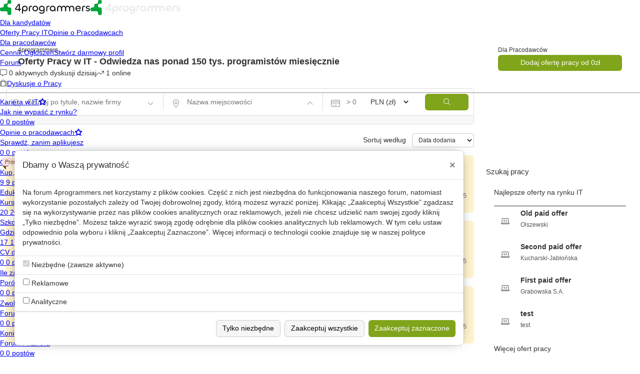

--- FILE ---
content_type: text/html; charset=UTF-8
request_url: http://4programmers.dev/Praca
body_size: 17426
content:
<!DOCTYPE html>
<html lang="pl" class="theme-light ">
<head>
  <meta charset="utf-8"/>
  <meta http-equiv="X-UA-Compatible" content="IE=edge">
  <meta name="viewport" content="width=device-width, initial-scale=1">
  <meta name="csrf-token" content="YHPHGay0sSOzyRlwMq2mquEAqzuqUVeNFIcBfyky">

  

      <title>Praca dla programistów

  
  
  
  
   :: 4programmers.net</title>

      <link rel="canonical" href="https://4programmers.dev/Job">
    
    <meta name="description" content="Praca dla programistów. Pracodawco: umieść u nas swoją ofertę pracy - już od 1 zł za dzień. Znajdź u nas pracownika wśród 50 000 programistów.">
    <meta name="keywords" content="programowanie, praca, C#, Java, PHP, Android, Kotlin, Python, programista, HTML, CSS, webdesign, JavaScript, jQuery, C, C++, webmastering">
    <meta name="theme-color" content="#00a538"/>
    <meta name="robots" content="noindex,nofollow">

    <meta property="og:url" content="https://4programmers.dev/Job">
    <meta property="og:type" content="website">
    <meta property="og:locale" content="pl_PL">
    <meta property="og:title" content="Praca dla programistów

  
  
  
  
   :: 4programmers.net">
    <meta property="og:description" content="Praca dla programistów. Pracodawco: umieść u nas swoją ofertę pracy - już od 1 zł za dzień. Znajdź u nas pracownika wśród 50 000 programistów.">
    <meta property="og:image"
          content="/img/apple-touch.png">

    <link rel="stylesheet" href="/css/stylesEager-4aa8d94f1b3119241a11.css">

    <script type="442184855f84cb0678058d69-text/javascript">var __INITIAL_STATE = {"user":{"notifications_unread":0,"pm_unread":0}};</script>
    <script type="442184855f84cb0678058d69-text/javascript">var icons = {"scrollTop":"fa-light fa-arrow-up","alertDanger":"fa-light fa-triangle-exclamation","alertSuccess":"fa-light fa-check","navigateBack":"fa-light fa-arrow-left","genericAdd":"fa-light fa-plus","genericSearch":"fa-light fa-magnifying-glass","loginGoogle":"fa-brands fa-google","loginFacebook":"fa-brands fa-facebook","loginGithub":"fa-brands fa-github","contactUsFacebook":"fa-brands fa-facebook-square","contactUsLinkedIn":"fa-brands fa-linkedin","contactUsGithub":"fa-brands fa-github-square","viewersOnlineLocal":"fa-light fa-eye","viewersOnlineGlobal":"fa-light fa-users","homepageActivityMicroblog":"fa-light fa-person","homepageActivityPostComment":"fa-light fa-comments","homepageActivityTopic":"fa-light fa-file","homepageActivityPost":"fa-light fa-file-lines","recommendedUsers":"fa-light fa-user-plus","microblogNew":"fa-light fa-plus","microblogMine":"fa-light fa-address-book","microblogReport":"fa-light fa-flag","microblogShare":"fa-light fa-share-nodes","microblogAddComment":"fa-light fa-comment","microblogVote":"fa-light fa-thumbs-up","microblogVoted":"fa-solid fa-thumbs-up","microblogSubscribe":"fa-light fa-bell","microblogSubscribed":"fa-solid fa-bell","microblogFoldedUnfold":"fa-light fa-circle-ellipsis","microblogCommentsFoldedUnfold":"fa-light fa-comments","microblogBlockAuthor":"fa-light fa-lock","microblogEdit":"fa-light fa-edit","microblogDelete":"fa-light fa-trash-can","microblogRestore":"fa-light fa-trash-can-undo","microblogSponsored":"fa-light fa-circle-dollar","microblogMenuDropdown":"fa-solid fa-ellipsis","microblogCommentEdit":"fa-light fa-edit","microblogCommentDelete":"fa-light fa-trash-can","microblogCommentRestore":"fa-light fa-trash-can-undo","microblogCommentBlockAuthor":"fa-light fa-lock","microblogCommentSaveNew":"fa-light fa-share-from-square","microblogCommentSaveExisting":"fa-light fa-floppy-disk","microblogCommentMenuEditRemove":"fa-light fa-bars","microblogCommentMenuAnswerFlag":"fa-solid fa-ellipsis","sponsorProfile":"fa-light fa-medal","userProfile":"fa-light fa-user","privateMessages":"fa-light fa-envelope","userAccount":"fa-light fa-gear","help":"fa-light fa-square-question","adminPanel":"fa-light fa-user-tie","logout":"fa-light fa-right-from-bracket","mobileMenuOpen":"fa-light fa-bars","mobileMenuClose":"fa-light fa-xmark","mobileSearchClose":"fa-light fa-xmark","privateMessageTyping":"fa-light fa-comment-dots","privateMessagesLoading":"fa-light fa-spinner","privateMessageDelete":"fa-light fa-trash-can","privateMessageReadAt":"fa-light fa-check","privateMessageMarkAsRead":"fa-light fa-eye","userReputation":"fa-light fa-chart-line","userLastVisitDate":"fa-light fa-right-to-bracket","userRegisterDate":"fa-light fa-user-plus","userIpAddress":"fa-light fa-house","userVisits":"fa-light fa-eye","userAboutMe":"fa-solid fa-quote-left","userAccount.userAccount":"fa-light fa-user","userAccount.skills":"fa-light fa-address-book","userAccount.privateMessageList":"fa-light fa-envelope","userAccount.notificationList":"fa-light fa-bell","userAccount.postVotes":"fa-light fa-thumbs-up","userAccount.postCategories":"fa-light fa-chart-bar","userAccount.postAccepts":"fa-light fa-check","userAccount.subscribedPages":"fa-light fa-bell","userAccount.relations":"fa-light fa-user-group","userAccount.notificationSettings":"fa-light fa-bell","userAccount.miscellaneousSettings":"fa-light fa-user-gear","userAccount.passwordChange":"fa-light fa-unlock-keyhole","userAccount.access":"fa-light fa-door-open","userAccount.apiTokens":"fa-light fa-key","userAccount.accountDelete":"fa-light fa-trash-can","userAccount.verification":"fa-light fa-shield-check","userFollow":"fa-light fa-bell","reportClose":"fa-light fa-xmark","reportType.spam":"fa-light fa-envelopes-bulk","reportType.abusiveLanguage":"fa-light fa-book-skull","reportType.offTopic":"fa-light fa-wave-square","reportType.category":"fa-light fa-table-list","reportType.extortion":"fa-light fa-user-graduate","reportType.other":"fa-light fa-flag","forumCategory":"fa-light fa-comments","forumCategoryLocked":"fa-light fa-lock","categorySectionMenu":"fa-light fa-gears","categorySectionMenuItemEnabled":"fa-light fa-check","categorySectionFolded":"fa-light fa-square-plus","categorySectionFold":"fa-light fa-square-minus","categorySectionMarkAsRead":"fa-light fa-eye","categorySectionMoveUp":"fa-solid fa-caret-up","categorySectionMoveDown":"fa-solid fa-caret-down","categorySectionChildWasRead":"fa-light fa-file","categorySectionChildWasNotRead":null,"postPoll":"fa-light fa-square-poll-horizontal","postPollRemoveOption":"fa-light fa-circle-minus","autocompleteUserShowProfile":"fa-light fa-user","autocompleteUserPrivateMessage":"fa-light fa-comment","autocompleteUserFindPosts":"fa-light fa-user-magnifying-glass","autocompleteUserNoAvatar":"fa-light fa-user","autocompleteSearch":"fa-light fa-magnifying-glass","tag":"fa-light fa-tag","tagRemove":"fa-light fa-xmark","tagRank":"fa-light fa-circle","tagRanked":"fa-solid fa-circle","tagPopularInclude":"fa-light fa-plus","tagPopularMore":"fa-light fa-plus","thumbnailAssetRemove":"fa-light fa-xmark","thumbnailAssetAdd":"fa-light fa-circle-plus","thumbnailAssetUploadedFile":"fa-light fa-file","thumbnailAssetUploading":"fa-light fa-spinner","navigationPrivateMessages":"fa-light fa-envelope","navigationSearch":"fa-light fa-magnifying-glass","navigationNotifications":"fa-light fa-bell","notificationsMarkAllAsRead":"fa-light fa-eye","notificationsOpenInNewTab":"fa-light fa-up-right-from-square","notificationsLoading":"fa-light fa-spinner","notificationDelete":"fa-light fa-xmark","editorMarkdownHelp":"fa-brands fa-markdown","editorAssetUpload":"fa-light fa-image","editorAssetUploading":"fa-light fa-spinner","editorControlBold":"fa-light fa-bold","editorControlItalics":"fa-light fa-italic","editorControlUnderline":"fa-light fa-underline","editorControlStrikeThrough":"fa-light fa-strikethrough","editorControlHyperlink":"fa-light fa-link","editorControlCodeBlock":"fa-light fa-code","editorControlImage":"fa-light fa-image","editorControlKeyStroke":"fa-light fa-keyboard","editorControlListOrdered":"fa-light fa-list-ol","editorControlListUnordered":"fa-light fa-list-ul","editorControlQuote":"fa-light fa-quote-left","editorControlTable":"fa-light fa-table","editorControlIndentMore":"fa-light fa-indent","editorControlIndentLess":"fa-light fa-outdent","editorControlEmoji":"fa-light fa-face-smile-beam","editorEmojiPickerClose":"fa-light fa-xmark","editorMarkdownHelpKeyArrowUp":"fa-light fa-arrow-up","editorMarkdownHelpKeyArrowDown":"fa-light fa-arrow-down","editorPasteLoading":"fa-light fa-spinner","surveyExperimentDueTime":"fa-light fa-clock","surveyExperimentChoiceModern":"fa-light fa-toggle-on","surveyExperimentChoiceLegacy":"fa-light fa-toggle-off","surveyExperimentOpen":"fa-light fa-toggle-off","surveyBadgeEnlarge":"fa-light fa-chevron-left","surveyBadgeShorten":"fa-light fa-chevron-right","paymentSecureConnection":"fa-light fa-lock","paymentNotNecessary":"fa-light fa-check","paymentInvoiceData":"fa-light fa-lock","paymentBackToOffer":"fa-light fa-angle-left","paymentSaveAndPay":"fa-light fa-angle-right","paymentCoupon":"fa-light fa-circle-dollar-to-slot","errorPageBackToHomepage":"fa-light fa-house","errorPageContactUs":"fa-light fa-info","errorPageNeedHelp":"fa-light fa-asterisk","tagsSubscribed":"fa-light fa-tags","tagsSubscribedEdit":"fa-light fa-gear","tagsPopularForum":"fa-light fa-tags","tagsPopularMicroblog":"fa-light fa-tags","tagsPopularLanguage":"fa-light fa-wrench","forumSidebarMobileMenu":"fa-solid fa-ellipsis-vertical","forumChangeCategory":"fa-light fa-circle-arrow-right","forumActions":"fa-light fa-circle-dot","forumGlobalMarkAsRead":"fa-light fa-eye","forumCategoryMarkAsRead":"fa-light fa-eye","forumTopicMarkAsRead":"fa-light fa-eye","topicSubscribe":"fa-light fa-bell","topicSubscribed":"fa-solid fa-bell","topicLog":"fa-light fa-list-check","topicGoToBeginning":"fa-light fa-backward-fast","topicLogBackToTopic":"fa-light fa-backward-step","topicActionRename":"fa-light fa-pen-line","topicActionMove":"fa-light fa-circle-arrow-right","topicActionLock":"fa-light fa-lock","topicActionUnlock":"fa-light fa-unlock","topicAccepted":"fa-solid fa-check","topicReported":"fa-light fa-flag","topicStateSticky":"fa-light fa-thumbtack","topicStateLocked":"fa-light fa-lock","topicStateStandard":"fa-light fa-comments","topicViews":"fa-light fa-eye","topicRepliesReplyPresent":"fa-light fa-comments","topicRepliesReplyMissing":"fa-light fa-comments","topicVotesVotePresent":"fa-light fa-thumbs-up","topicVotesVoteMissing":"fa-light fa-thumbs-up","topicPages":"fa-light fa-file","topicActionGoToStart":"fa-light fa-backward-fast","topicShare":"fa-light fa-share-nodes","topicLogUserAgent":"fa-light fa-globe","topicLogUserFingerprint":"fa-light fa-info","topicLogUserIp":"fa-light fa-laptop","postSubscribe":"fa-light fa-bell","postSubscribed":"fa-light fa-bell-slash","postShare":"fa-light fa-share-nodes","postComment":"fa-light fa-comment","postShareCopyUrl":"fa-light fa-copy","postCommentActive":"fa-light fa-comment","postDelete":"fa-light fa-trash-can","postRestore":"fa-light fa-arrow-rotate-left","postMentionAuthor":"fa-light fa-at","postAnswerQuote":"fa-light fa-comment","postReport":"fa-light fa-flag","postMenuDropdown":"fa-solid fa-ellipsis","postMergeWithPrevious":"fa-light fa-arrow-up-from-bracket","postBanAuthor":"fa-light fa-user-slash","postDeleted":"fa-light fa-trash-can","postAuthorBlocked":"fa-light fa-user-slash","postAccept":"fa-light fa-check","postAcceptAccepted":"fa-light fa-circle-check","postEditHistoryShow":"fa-light fa-up-right-from-square","postFoldedCommentsUnfold":"fa-light fa-comments","postVote":"fa-light fa-thumbs-up","postVoted":"fa-solid fa-thumbs-up","postAssetDownload":"fa-light fa-download","postEdit":"fa-light fa-pen-to-square","postWasRead":"fa-light fa-file","postWasNotRead":null,"postVisitPost":"fa-light fa-share","postVisitThread":"fa-light fa-share","postCopyLinkPost":"fa-light fa-link","postCopyLinkThread":"fa-light fa-link","postGuiderailExpanded":"fa-solid fa-plus","postGuiderailCollapsed":"fa-solid fa-minus","treeTopicPostOrder":"fa-light fa-arrow-down-z-a","treeTopicSeeFull":"fa-light fa-list-tree","treeTopicSeePrevious":"fa-light fa-arrow-up-left","treeTopicPostTarget":"fa-light fa-arrow-turn-left","postHistoryVersion":"fa-light fa-file","postHistoryVersionRestore":"fa-light fa-arrow-rotate-left","postHistoryVersionShow":"fa-light fa-eye","postCommentEdit":"fa-light fa-pencil","postCommentDelete":"fa-light fa-trash-can","postCommentConvertToPost":"fa-light fa-compress","postCommentReport":"fa-light fa-flag","postCommentAuthorBlocked":"fa-light fa-user-slash","postCommentVote":"fa-light fa-thumbs-up","profileReputationHistory":"fa-light fa-chart-line","profileReputationActivity":"fa-light fa-list-check","profileReputationGain":"fa-light fa-level-up","profileReputationLose":"fa-light fa-level-down","profileActions":"fa-light fa-handshake-simple","profileUserSendMessage":"fa-light fa-envelope","profileUserFindPosts":"fa-light fa-user-magnifying-glass","profileUserBan":"fa-light fa-user-lock","profileUserShowInAdmin":"fa-light fa-eye","profileMenuDropdown":"fa-solid fa-ellipsis","profileUserBlock":"fa-light fa-lock","profileUserUnblock":"fa-light fa-unlock","profileUserResidence":"fa-light fa-location-dot","profileUserWebsite":"fa-light fa-globe","profileUserGithub":"fa-brands fa-github","profileUserLastVisitDate":"fa-light fa-right-to-bracket","profileUserRegisterDate":"fa-light fa-user-plus","profileUserVisits":"fa-light fa-eye","profileUserAge":"fa-light fa-calendar-days","profileUserMicroblogs":"fa-light fa-address-book","profileUserPermissions":"fa-light fa-medal","profileUserPermissionGranted":"fa-light fa-check","profileUserPermissionDenied":"fa-light fa-xmark","jobBoardLoading":"fa-light fa-spinner","jobBoardFilterRemote":"fa-light fa-wifi","jobBoardFilterSalary":"fa-light fa-credit-card","jobBoardPackageBenefit":"fa-light fa-check","jobBoardSearch":"fa-light fa-magnifying-glass","jobBoardSearchLocation":"fa-light fa-location-dot","jobBoardSubscribedOffers":"fa-light fa-heart","jobBoardPricingPlanBulletPoint":"fa-light fa-check","jobBoardPricingPlanName":"fa-light fa-share-nodes","jobLandingBenefit":"fa-light fa-circle-check","jobLandingCommunity":"fa-light fa-users","jobLandingForumIt":"fa-light fa-graduation-cap","jobLandingKnowledgeShareEstablishmentYear":"fa-light fa-comments","jobLandingMonthlyViews":"fa-light fa-arrow-pointer","jobOfferAdditionalQuestions":"fa-light fa-circle-info","jobOfferBack":"fa-light fa-backward","jobOfferBenefit":"fa-light fa-check","jobOfferComments":"fa-light fa-comment","jobOfferContract":"fa-light fa-handshake","jobOfferDetails":"fa-light fa-circle-info","jobOfferDraftSave":"fa-light fa-floppy-disk","jobOfferDraftTabNext":"fa-light fa-angle-right","jobOfferDraftTabPrev":"fa-light fa-angle-left","jobOfferEdit":"fa-light fa-pen-to-square","jobOfferExpiresInDays":"fa-light fa-clock","jobOfferFeaturePresent":"fa-light fa-check","jobOfferFeatureMissing":"fa-light fa-xmark","jobOfferLocation":"fa-light fa-location-dot","jobOfferMoreLikeThis":"fa-light fa-star","jobOfferNew":"fa-light fa-pencil","jobOfferPaymentRequired":"fa-light fa-credit-card","jobOfferPublishDate":"fa-light fa-calendar-days","jobOfferRemove":"fa-light fa-trash-can","jobOfferReport":"fa-light fa-flag","jobOfferRequirementRank":"fa-light fa-circle","jobOfferRequirementRanked":"fa-solid fa-circle","jobOfferSeniority":"fa-light fa-fw fa-chart-line","jobOfferSubscribe":"fa-light fa-star","jobOfferSubscribed":"fa-solid fa-star","jobOfferViews":"fa-light fa-eye","jobOfferApplications":"fa-light fa-envelope","jobOfferCompanyEmployees":"fa-light fa-users","jobOfferCompanyEstablishmentYear":"fa-light fa-calendar","jobOfferCompanyWebsite":"fa-light fa-link","jobOfferLocationAdd":"fa-light fa-plus","jobOfferLocationRemove":"fa-light fa-circle-minus","jobOfferBenefitPresent":"fa-light fa-check","jobOfferBenefitMissing":"fa-light fa-xmark","jobOfferBenefitCustom":"fa-light fa-check","jobOfferBenefitRemove":"fa-light fa-circle-minus","jobOfferFirmNameAdd":"fa-light fa-circle-plus","jobOfferMissingLogo":"fa-light fa-laptop-code","jobOfferBundlePlan":"fa-light fa-share-nodes","jobOfferBundleRemaining":"fa-light fa-cart-circle-arrow-down","jobOfferBundleContinue":"fa-light fa-copy","jobBoardFilterOpen":"fa-light fa-angle-down","jobBoardFilterClosed":"fa-light fa-angle-up","jobOfferCommentEdit":"fa-light fa-pen-to-square","jobOfferCommentDelete":"fa-light fa-trash-can","jobOfferCommentMenuDropdown":"fa-solid fa-ellipsis","pricingSelected":"fa-light fa-circle-check","pricingBenefitPresent":"fa-light fa-circle-check","pricingBenefitMissing":"fa-light fa-xmark","pricingHelpExample":"fa-light fa-circle-question","jobOfferApplicationExternal":"fa-light fa-arrow-up-right-from-square","vCardLastVisitDate":"fa-light fa-right-to-bracket","vCardPosts":"fa-light fa-comments","vCardRegisterDate":"fa-light fa-user-plus","vCardReputation":"fa-light fa-chart-line","vCardUserBlock":"fa-light fa-user-lock","vCardUserFindPosts":"fa-light fa-magnifying-glass","vCardUserPrivateMessage":"fa-light fa-envelope","vCardUserShowInAdmin":"fa-light fa-eye","vCardUserResidence":"fa-light fa-location-dot","wikiAttachmentRemove":"fa-light fa-trash-can","wikiAuthor":"fa-light fa-person","wikiAuthors":"fa-light fa-users","wikiCategories":"fa-light fa-folder-open","wikiCategory":"fa-light fa-paragraph","wikiChildCreate":"fa-light fa-plus","wikiClearCache":"fa-light fa-trash-can","wikiCommentEdit":"fa-light fa-pen-to-square","wikiCommentRemove":"fa-light fa-trash-can","wikiComments":"fa-light fa-comments","wikiCopyCreate":"fa-light fa-clone","wikiCopyRemove":"fa-light fa-chain-broken","wikiEdit":"fa-light fa-pen-to-square","wikiMove":"fa-light fa-circle-right","wikiRemove":"fa-light fa-trash-can","wikiSubscribe":"fa-light fa-bell","wikiCreateDate":"fa-light fa-calendar-days","wikiViews":"fa-light fa-eye","wikiLastUpdateDate":"fa-light fa-calendar","wikiRecentChanges":"fa-light fa-calendar-o","wikiMoreLikeThis":"fa-light fa-eye","wikiRelated":"fa-light fa-thumbtack","wikiVersionCompare":"fa-light fa-calendar-o","wikiVersionRestore":"fa-light fa-arrow-rotate-left","wikiVersionsAndAuthors":"fa-light fa-clock-rotate-left","wikiEditorActionAnchor":"fa-light fa-link","wikiEditorActionBold":"fa-light fa-bold","wikiEditorActionCodeBlock":"fa-light fa-code","wikiEditorActionHeading":"fa-light fa-heading","wikiEditorActionImage":"fa-light fa-image","wikiEditorActionInlineCode":"fa-light fa-text-width","wikiEditorActionItalics":"fa-light fa-italic","wikiEditorActionListOrdered":"fa-light fa-list-ol","wikiEditorActionListUnordered":"fa-light fa-list-ul","wikiEditorActionQuote":"fa-light fa-quote-left","wikiEditorActionTable":"fa-light fa-table","wikiEditorActionUnderline":"fa-light fa-underline","wikiEditorHelp":"fa-light fa-question","surveyExperiment":"fa-light fa-flask","surveyExperimentNew":"fa-light fa-plus","surveyExperimentBack":"fa-light fa-arrow-left","surveyExperimentMemberRemove":"fa-light fa-trash","surveyExperimentMembersSave":"fa-light fa-check","adminTickMark":"fa-light fa-check","adminCrossMark":"fa-light fa-xmark","adminMaterialPost":"fa-light fa-arrow-right","adminMaterialPostDropdown":"fa-solid fa-ellipsis","adminMassDelete":"fa-light fa-trash-can","adminMaterialPostBack":"fa-light fa-arrow-left","adminMaterialReported":"fa-light fa-flag","adminMaterialSearch":"fa-light fa-magnifying-glass","logItemCreated":"fa-light fa-comment","logItemDeleted":"fa-light fa-trash-can","logItemReported":"fa-light fa-flag","logReportClosed":"fa-light fa-check","contentMarkerQuote":"fa-light fa-reply-all","contentMarkerVideo":"fa-light fa-film","contentMarkerTable":"fa-light fa-table","contentMarkerIFrame":"fa-light fa-window-maximize","contentMarkerCode":"fa-light fa-code","contentMarkerImage":"fa-light fa-image","contentMarkerHeading":"fa-light fa-heading","adminCensoreNew":"fa-light fa-plus","adminCensoreRemove":"fa-light fa-trash-can","adminUsersUser":"fa-light fa-user","adminUsersEmail":"fa-light fa-envelope","adminUsersEmailVerified":"fa-light fa-envelope-circle-check","adminUsersEmailUnverified":"fa-light fa-envelope-open","adminUserAccountSettings":"fa-light fa-user-gear","adminUserFindFingerprints":"fa-light fa-fingerprint","adminUserFindInLog":"fa-light fa-newspaper","adminUserGroupSettings":"fa-light fa-users","adminUserMicroblogs":"fa-light fa-comments","adminUserPostComments":"fa-light fa-comments","adminUserPosts":"fa-light fa-comment","adminUserReportReceived":"fa-light fa-flag","adminUserReportSent":"fa-light fa-flag","adminUserSettings":"fa-light fa-gear","adminUserShowProfile":"fa-light fa-arrow-right","adminUserStatistics":"fa-light fa-table-list","adminUserStatisticsAllTime":"fa-light fa-calendar-check","adminUserStatisticsLastDay":"fa-light fa-calendar-day","adminUserStatisticsLastMonth":"fa-light fa-calendar-days","adminUserStatisticsLastWeek":"fa-light fa-calendar-week","adminUserStatisticsLastYear":"fa-light fa-calendar","adminUserUsersByFingerprint":"fa-light fa-users","adminShadowBanRevoke":"fa-light fa-xmark","adminShadowBanActive":"fa-light fa-eye-slash","footerContactUs":"fa-light fa-circle-info","footerPromoteFacebook":"fa-brands fa-facebook","themeToggleDark":"fa-light fa-moon","themeToggleLight":"fa-light fa-sun-bright","themeToggleSystem":"fa-light fa-display","postReviewClose":"fa-light fa-xmark","lookAndFeel":"fa-light fa-palette","navigationAllCategories":"fa-solid fa-chevron-right","navigationSectionDiscussion":"fa-light fa-suitcase","navigationSectionDiscussionTechnical":"fa-light fa-message-code","navigationSectionCommunity":"fa-light fa-users","navigationCategoryResources":"fa-light fa-book-open","navigationActiveDiscussions":"fa-light fa-message","navigationOnlineUsers":"fa-light fa-arrow-trend-up","navigationCategoryPromoted":"fa-solid fa-star","navigationCategoryTrending":"fa-light fa-arrow-trend-up","navigationDropdown":"fa-light fa-chevron-down","navigationNavigate":"fa-light fa-arrow-right","multiaccUsers":"fa-light fa-users"};</script>
  
  
  <link rel="shortcut icon" href="/img/favicon.png?v2" type="image/png">

  <link rel="stylesheet preload prefetch"
        href="//fonts.googleapis.com/css?family=Open+Sans:400,300&subset=latin,latin-ext&display=swap" as="style"
        crossorigin>
  <link rel="stylesheet" type="text/css" href="//fonts.googleapis.com/css?family=Inter+Tight:400,500,600,700">
  <link rel="preload" href="/fonts/font-awesome/fa-light-300.woff2?v2" as="font" type="font/woff2" crossorigin>
  <link rel="preload" href="/fonts/font-awesome/fa-regular-400.woff2?v2" as="font" type="font/woff2" crossorigin>
  <link rel="preload" href="/fonts/font-awesome/fa-solid-900.woff2?v2" as="font" type="font/woff2" crossorigin>
  <link rel="preload" href="/fonts/font-awesome/fa-brands-400.woff2" as="font" type="font/woff2" crossorigin>
</head>
<body
    data-color-scheme="system"
    class="padding-top look-and-feel-modern theme-light">


        <script type="application/ld+json">{"@context":"http:\/\/schema.org","@type":"Organization","name":"Makana Sp. z o.o.","email":"support@4programmers.net","logo":"https:\/\/www.4programmers.net\/img\/apple-touch.png","address":{"@type":"PostalAddress","streetAddress":"ul. Krupnicza 13","postalCode":"50-075","addressLocality":"Wroc\u0142aw","addressRegion":"Dolno\u015bl\u0105skie","addressCountry":"PL"},"sameAs":["https:\/\/www.facebook.com\/4programmers.net\/","https:\/\/www.linkedin.com\/company\/4programmers\/about\/","https:\/\/github.com\/Coyote-OSS\/coyote"]}</script>

  <form method="POST" action="http://4programmers.dev/Logout" accept-charset="UTF-8" name="logout-form"><input name="_token" type="hidden" value="YHPHGay0sSOzyRlwMq2mquEAqzuqUVeNFIcBfyky">
  </form>
  <script type="442184855f84cb0678058d69-text/javascript">var navigationMenu = {"sections":[{"title":"Dyskusje o Pracy","icon":"navigationSectionDiscussion","href":"http:\/\/4programmers.dev\/Forum\/Kariera","items":[{"title":"Kariera w IT","subtitle":"Jak nie wypa\u015b\u0107 z rynku?","promoted":true,"trending":false,"href":"http:\/\/4programmers.dev\/Forum\/Kariera","count":{"long":"0 post\u00f3w","short":"0"}},{"title":"Opinie o pracodawcach","subtitle":"Sprawd\u017a, zanim aplikujesz","promoted":true,"trending":false,"href":"http:\/\/4programmers.dev\/Forum\/Opinie_o_pracodawcach","count":{"long":"0 post\u00f3w","short":"0"}},{"title":"Og\u0142oszenia drobne","subtitle":"Kup, sprzedaj, og\u0142o\u015b si\u0119","promoted":false,"trending":false,"href":"http:\/\/4programmers.dev\/Forum\/Og%C5%82oszenia_drobne","count":{"long":"9 post\u00f3w","short":"9"}},{"title":"Edukacja","subtitle":"Kursy, szko\u0142y, certyfikaty","promoted":false,"trending":false,"href":"http:\/\/4programmers.dev\/Forum\/Edukacja","count":{"long":"20 post\u00f3w","short":"20"}},{"title":"Szkolenia i konferencje","subtitle":"Gdzie warto bywa\u0107?","promoted":false,"trending":false,"href":"http:\/\/4programmers.dev\/Forum\/Szkolenia_i_konferencje","count":{"long":"17 post\u00f3w","short":"17"}},{"title":"CV do oceny","subtitle":null,"promoted":false,"trending":false,"href":"http:\/\/4programmers.dev\/Forum\/CV_do_oceny","count":{"long":"0 post\u00f3w","short":"0"}},{"title":"Ile zarabiacie?","subtitle":"Por\u00f3wnaj swoje zarobki","promoted":true,"href":"\/","count":{"long":"0 post\u00f3w","short":"0"}},{"title":"Zwolnienia w IT","subtitle":"Forum \/ Kariera","promoted":true,"href":"\/","count":{"long":"0 post\u00f3w","short":"0"}},{"title":"Koniec Eldorado w IT","subtitle":"Forum \/ Kariera","promoted":false,"href":"\/","count":{"long":"0 post\u00f3w","short":"0"}}]},{"title":"Dyskusje Techniczne","icon":"navigationSectionDiscussionTechnical","href":"http:\/\/4programmers.dev\/Forum\/Categories","items":[{"title":"Hardware i Software","subtitle":null,"promoted":false,"trending":false,"href":"http:\/\/4programmers.dev\/Forum\/Hardware_Software","count":{"long":"0 post\u00f3w","short":"0"}},{"title":"AI - Sztuczna inteligencja","subtitle":null,"promoted":false,"trending":true,"href":"http:\/\/4programmers.dev\/Forum\/AI","count":{"long":"6 post\u00f3w","short":"6"}},{"title":"C\/C++","subtitle":null,"promoted":true,"trending":false,"href":"http:\/\/4programmers.dev\/Forum\/C_i_C++","count":{"long":"0 post\u00f3w","short":"0"}},{"title":"C# i .NET","subtitle":null,"promoted":false,"trending":false,"href":"http:\/\/4programmers.dev\/Forum\/C_i_.NET","count":{"long":"0 post\u00f3w","short":"0"}},{"title":"Java","subtitle":null,"promoted":false,"trending":false,"href":"http:\/\/4programmers.dev\/Forum\/Java","count":{"long":"0 post\u00f3w","short":"0"}},{"title":"Bazy danych","subtitle":null,"promoted":false,"trending":false,"href":"http:\/\/4programmers.dev\/Forum\/Bazy_danych","count":{"long":"4 post\u00f3w","short":"4"}},{"title":"Python","subtitle":null,"promoted":false,"trending":false,"href":"http:\/\/4programmers.dev\/Forum\/Python","count":{"long":"3 post\u00f3w","short":"3"}},{"title":"Webmastering","subtitle":null,"promoted":false,"trending":false,"href":"http:\/\/4programmers.dev\/Forum\/Webmastering","count":{"long":"15 post\u00f3w","short":"15"}},{"title":"Delphi\/Pascal","subtitle":null,"promoted":false,"trending":false,"href":"http:\/\/4programmers.dev\/Forum\/Delphi_Pascal","count":{"long":"26 post\u00f3w","short":"26"}},{"title":"PHP","subtitle":null,"promoted":false,"trending":false,"href":"http:\/\/4programmers.dev\/Forum\/PHP","count":{"long":"9 post\u00f3w","short":"9"}},{"title":"JavaScript","subtitle":null,"promoted":false,"trending":false,"href":"http:\/\/4programmers.dev\/Forum\/JavaScript","count":{"long":"2 post\u00f3w","short":"2"}},{"title":"Algorytmy i struktury danych","subtitle":null,"promoted":false,"trending":false,"href":"http:\/\/4programmers.dev\/Forum\/Algorytmy","count":{"long":"12 post\u00f3w","short":"12"}},{"title":"In\u017cynieria oprogramowania","subtitle":null,"promoted":false,"trending":false,"href":"http:\/\/4programmers.dev\/Forum\/Inzynieria_oprogramowania","count":{"long":"8 post\u00f3w","short":"8"}},{"title":"Inne j\u0119zyki programowania","subtitle":null,"promoted":false,"trending":false,"href":"http:\/\/4programmers.dev\/Forum\/Inne","count":{"long":"5 post\u00f3w","short":"5"}}]},{"title":"Hydepark","icon":"navigationSectionCommunity","items":[{"title":"troch\u0119 humoru... :-)","subtitle":"\u015amieszki z IT","promoted":true,"href":"\/","count":{"long":"0 post\u00f3w","short":"0"}},{"title":"Programistyczne WTF jakie Was spotka\u0142y","subtitle":"Kod, kt\u00f3ry boli","promoted":false,"href":"\/","count":{"long":"0 post\u00f3w","short":"0"}},{"title":"Off-Topic","subtitle":null,"promoted":false,"trending":false,"href":"http:\/\/4programmers.dev\/Forum\/Off-Topic","count":{"long":"8 post\u00f3w","short":"8"}},{"title":"Flame","subtitle":null,"promoted":false,"trending":false,"href":"http:\/\/4programmers.dev\/Forum\/Flame","count":{"long":"0 post\u00f3w","short":"0"}},{"title":"Nietuzinkowe tematy","subtitle":null,"promoted":false,"trending":false,"href":"http:\/\/4programmers.dev\/Forum\/Nietuzinkowe_tematy","count":{"long":"0 post\u00f3w","short":"0"}}]}],"allCategoriesHref":"http:\/\/4programmers.dev\/Forum\/Categories","headerItems":[{"title":"0 aktywnych dyskusji dzisiaj","icon":"navigationActiveDiscussions","help":"W\u0105tki aktywne w ci\u0105gu ostatnich 24 godzin."},{"title":"1 online","icon":"navigationOnlineUsers","online":true,"help":"U\u017cytkownicy aktywni w ci\u0105gu ostatnich 60 sekund."}],"footerItems":[]};</script>
  <script type="442184855f84cb0678058d69-text/javascript">var navigationUser = null;</script>

  <header class="">
    <template shadowrootmode="open">
      <link rel="stylesheet" href="/css/stylesTailwind-11f76bc1044f078bfa42.css">
      <div id="vue-navigation" style="position:fixed; top:0; width:100%; z-index:5; height:54px;" class="bg-tile"></div>
    </template>
  </header>

  <main class="container-3xl">
                  <div class="breadcrumb-container">
  <div class="breadcrumb-list">
    <span class="breadcrumb-list-item">
      <a href="http://4programmers.dev" class="d-none d-sm-inline-block">
        4programmers.net
      </a>
      <a href="http://4programmers.dev" class="d-inline-block d-sm-none">
        4p
      </a>
    </span>
          <span class="breadcrumb-list-item">
                              <span class="leaf">Praca</span>
                        </span>
      </div>
</div>

<script type="application/ld+json">{"@context":"http:\/\/schema.org","@type":"BreadcrumbList","itemListElement":[{"@type":"ListItem","name":"Praca","position":1}]}</script>

          
    

          <div>
        
        
          <div id="js-job">
    <div class="row neon-legacy">
      <div class="col-md-12">
        <h1>Oferty Pracy w IT - Odwiedza nas ponad 150 tys. programistów miesięcznie</h1>
      </div>
    </div>
    <div class="row">
      <div class="col-md-9 col-12">
        <div class="neon-modern mb-3">
            <div class="title-banner  neon-rounded p-4">
          <ul class="title-banner__crumbs">
        <li class="title-banner__crumbs-item">
          <a href="http://4programmers.dev" class="d-none d-sm-inline-block">
            4programmers
          </a>
          <a href="http://4programmers.dev" class="d-inline-block d-sm-none">
            4p
          </a>
        </li>
              </ul>
        <div class="title-banner__title">Oferty Pracy w IT - Odwiedza nas ponad 150 tys. programistów miesięcznie</div>
  </div>

        </div>
        
        <form method="get" @submit.prevent="search" autocomplete="off">
          <div class="card mt-3">
            <div class="job-search-form card-body">
              <div class="input-item keyword-search" :class="{'extended': selectedTab === 'tech'}">
                <span class="fa-icon">
                  <i class="fa-light fa-magnifying-glass fa-fw" data-icon="jobBoardSearch"></i>
                </span>
                <ul v-cloak class="list-group list-group-tech inline">
                  <li v-for="tag in input.tags" class="list-group-item">
                    <a @click.prevent="toggleTag(tag)" href="javascript:" rel="nofollow">
                      ${ tag }
                    </a>
                  </li>
                </ul>
                <input
                    v-model="input.q"
                    @focus="selectTab('tech')"
                    tabindex="1"
                    ref="q"
                    name="q"
                    type="search"
                    class="neon-input neon-input--no-border"
                    placeholder="Szukaj po tytule, nazwie firmy"
                    autocomplete="off"
                    autofocus>
                <a @click="selectTab('tech')" href="javascript:" rel="nofollow" class="fa-icon">
                  <vue-icon name="jobBoardFilterOpen" v-if="isTabSelected('tech')"></vue-icon>
                  <vue-icon name="jobBoardFilterClosed" v-else></vue-icon>
                </a>
              </div>

              <div class="input-item location-search" :class="{'extended': selectedTab === 'location'}">
                <span class="fa-icon">
                  <i class="fa-light fa-location-dot fa-fw" data-icon="jobBoardSearchLocation"></i>
                </span>
                <ul v-cloak class="list-group list-group-tech inline">
                  <li v-if="input.remote" class="list-group-item">
                    <a @click.prevent="toggleRemote" href="javascript:" rel="nofollow">
                      Praca zdalna
                    </a>
                  </li>
                  <li v-for="location in input.locations" class="list-group-item">
                    <a @click.prevent="toggleLocation(location)" href="javascript:" rel="nofollow">
                      ${ capitalize(location) }
                    </a>
                  </li>
                </ul>

                <input
                    v-model="input.city"
                    @focus="selectTab('location')"
                    tabindex="2"
                    ref="city"
                    type="search"
                    class="neon-input neon-input--no-border"
                    placeholder="Nazwa miejscowości"
                    autocomplete="off">
                <a @click="selectTab('location')" href="javascript:" rel="nofollow" class="fa-icon">
                  <vue-icon name="jobBoardFilterOpen" v-if="isTabSelected('location')"></vue-icon>
                  <vue-icon name="jobBoardFilterClosed" v-else></vue-icon>
                </a>
              </div>

              <div class="input-item salary-search" :class="{'extended': selectedTab === 'salary'}">
                <span class="fa-icon">
                  <i class="fa-light fa-credit-card fa-fw" data-icon="jobBoardFilterSalary"></i>
                </span>
                <input
                    v-model.number="input.salary"
                    @focus="selectTab('salary')"
                    placeholder="> 0"
                    type="text"
                    class="neon-input neon-input--no-border"
                    tabindex="3">
                <select v-model="defaultCurrency" name="currency" class="form-control">
                  <option v-for="currency in currencies" :key="currency.id" :value="currency.id">
                    ${ currency.name + ' (' + currency.symbol + ')' }
                  </option>
                </select>
              </div>

              <div class="input-item button-search d-none d-md-block">
                <button tabindex="4" class="btn btn-primary btn-search" type="submit">
                  <i class="fa-light fa-magnifying-glass fa-fw" data-icon="jobBoardSearch"></i>
                </button>
              </div>
            </div>

            <div v-cloak class="job-filter-form card-footer">
              <div id="js-filter-tech" v-show="isTabSelected('tech')" class="filters">
                <ul class="list-group list-group-horizontal list-group-tech">
                  <li v-for="tag in tags" :key="tag.id" class="list-group-item">
                    <input type="hidden" name="tags[]" :value="tag.name" :checked="includesTag(tag.name)">
                    <button @click.prevent="toggleTag(tag.name)" :class="['job-tag',
                      {'disabled': input.tags.length && includesTag(tag.name)}]">
                      <img :alt="tag.name" :src="tag.logo">
                      ${ tag.real_name || tag.name }
                    </button>
                  </li>
                </ul>
              </div>

              <div id="js-filter-location" v-show="isTabSelected('location')" class="filters">
                <ul class="list-group list-group-horizontal list-group-tech">
                  <li class="list-group-item">
                    <input type="hidden" name="remote" :checked="input.remote">

                    <a @click.prevent="toggleRemote" href="javascript:" rel="nofollow">
                      <span class="text-primary" v-if="input.remote !== null">
                        <i class="fa-light fa-wifi fa-fw" data-icon="jobBoardFilterRemote"></i>
                      </span>
                      <template v-else>
                        <i class="fa-light fa-wifi fa-fw" data-icon="jobBoardFilterRemote"></i>
                      </template>
                      Praca zdalna
                    </a>
                  </li>

                  <li v-for="(location, index) in locations" :key="index" class="list-group-item">
                    <input type="hidden" name="locations[]" :value="location" :checked="includesLocation(location)">

                    <a @click.prevent="toggleLocation(location)" href="javascript:" :class="{'disabled': input.locations.length && includesLocation(location)}" rel="nofollow">
                      ${ capitalize(location) }
                    </a>
                  </li>
                </ul>
              </div>
            </div>
          </div>

          <div class="d-flex mb-3">
            <div class="ms-auto">
              Sortuj według

              <select v-model="defaultSort" @change="search" name="sort" class="form-control d-inline-block form-control-sm ms-2 w-auto">
                <option value="boost_at">Data dodania</option>
                <option value="_score">Trafność</option>
                <option value="salary">Wynagrodzenie</option>
              </select>
            </div>
          </div>
        </form>
      </div>
      <div class="col-md-3 d-none d-sm-block">
        <div class="neon-modern">
          <div class="title-banner title-banner--gradient-left neon-rounded p-4">
            <ul class="title-banner__crumbs">
              <li class="title-banner__crumbs-item">
                Dla Pracodawców
              </li>
            </ul>
            <div class="title-banner__title">
              <a class="btn btn-primary jobboard-add-offer-list" href="http://4programmers.dev/Praca/Oferta" style="width:100%;">
                Dodaj ofertę pracy od 0zł
              </a>
            </div>
          </div>
        </div>
              </div>
    </div>

    <div class="row">
      <div class="col-md-9 col-12">
          <div v-if="skeleton" class="card-job mb-3 neon-tile neon-rounded">
    <div class="card-body">
      <div class="media">
        <div class="i-95 skeleton skeleton-media"></div>

        <div class="media-body">
          <div class="media-heading">
            <h4 class="skeleton skeleton-header"></h4>
          </div>
        </div>
      </div>
    </div>
  </div>
  <div v-if="skeleton" class="card-job mb-3 neon-tile neon-rounded">
    <div class="card-body">
      <div class="media">
        <div class="i-95 skeleton skeleton-media"></div>

        <div class="media-body">
          <div class="media-heading">
            <h4 class="skeleton skeleton-header"></h4>
          </div>
        </div>
      </div>
    </div>
  </div>
  <div v-if="skeleton" class="card-job mb-3 neon-tile neon-rounded">
    <div class="card-body">
      <div class="media">
        <div class="i-95 skeleton skeleton-media"></div>

        <div class="media-body">
          <div class="media-heading">
            <h4 class="skeleton skeleton-header"></h4>
          </div>
        </div>
      </div>
    </div>
  </div>
  <div v-if="skeleton" class="card-job mb-3 neon-tile neon-rounded">
    <div class="card-body">
      <div class="media">
        <div class="i-95 skeleton skeleton-media"></div>

        <div class="media-body">
          <div class="media-heading">
            <h4 class="skeleton skeleton-header"></h4>
          </div>
        </div>
      </div>
    </div>
  </div>
  <div v-if="skeleton" class="card-job mb-3 neon-tile neon-rounded">
    <div class="card-body">
      <div class="media">
        <div class="i-95 skeleton skeleton-media"></div>

        <div class="media-body">
          <div class="media-heading">
            <h4 class="skeleton skeleton-header"></h4>
          </div>
        </div>
      </div>
    </div>
  </div>

<vue-job v-for="(job, index) in jobs.data" :job="job" :key="job.id" :order="index"></vue-job>
        <div v-cloak v-if="jobs.data.length === 0" class="card card-body card-job-missing p-2">
          <p class="text-center lead mt-4">
            Nie znaleźliśmy ofert, które spełniają Twoje kryteria.<br>
            <a href="http://4programmers.dev/Job">Zobacz wszystkie oferty</a>, a być może znajdziesz coś dla siebie!
          </p>
        </div>
        <nav class="mb-2">
          <vue-pagination :current-page="jobs.meta.current_page" :total-pages="jobs.meta.last_page" @change="changePage"></vue-pagination>
        </nav>
      </div>
      <div class="col-md-3 col-12">
        <section v-cloak v-show="subscribed.length" class="box">
          <h4>
            <i class="fa-light fa-heart fa-fw" data-icon="jobBoardSubscribedOffers"></i>
            Ulubione ogłoszenia
          </h4>
          <div id="js-subscribed" class="card card-media" style="max-height: 400px">
            <div class="card-body">
              <vue-job-tiny v-for="job in subscriptions" :job="job" :key="job.id"></vue-job-tiny>
            </div>
          </div>
        </section>
        <div class="mt-4">
          <div id="hire-me"></div> 
<script type="442184855f84cb0678058d69-text/javascript">
    var xhr= new XMLHttpRequest();
    xhr.open('GET', '/Praca/recommendations', true);
    xhr.setRequestHeader('X-Requested-With', 'XMLHttpRequest');
    xhr.onreadystatechange= function() {
        if (this.readyState !== 4) return;
        if (this.status !== 200) return;
        const block = document.getElementById('hire-me');
        block.innerHTML = this.responseText;
        block.style.removeProperty('min-height');
    };
    xhr.send();
</script>
        </div>
      </div>
    </div>
    <vue-notifications></vue-notifications>
  </div>

  <script type="442184855f84cb0678058d69-text/javascript">
    var data = {
      jobs: {"data":[{"id":3,"title":"First paid offer","is_remote":false,"remote_range":100,"score":26,"subscribe_on":null,"comments_count":0,"is_highlight":true,"is_on_top":true,"is_publish":true,"is_gross":false,"url":"http:\/\/4programmers.dev\/Praca\/3-first_paid_offer","created_at":"2025-08-21 10:55","boost_at":"2025-08-21 10:55","is_new":false,"salary_from":null,"salary_to":null,"rate_label":"miesi\u0119cznie","locations":[],"tags":[],"is_medal":false,"currency":"PLN","currency_symbol":"z\u0142","remote":{"range":100,"enabled":false,"url":"http:\/\/4programmers.dev\/Praca\/Zdalna"},"text":"Nesciunt illo consequatur voluptates consequatur incidunt voluptates. Qui rerum aut tempora sequi qui sapiente. Minima accusamus eos unde ut adipisci ut et. Beatae alias nobis cupiditate est dolores soluta. Quam et fugit nobis laboriosam est qui praesentium. Ut similique officia sapiente minima ea laboriosam. Iure dolorum libero minima quia. Ratione dignissimos minus assumenda. Cupiditate ab neque sit voluptatem nam voluptatem et. Et veritatis qui sed. Blanditiis rerum ipsa nesciunt asperiores ipsa. Quis porro labore necessitatibus voluptatem vitae aut maiores. Neque alias exercitationem non. Voluptatem voluptatem est fuga sunt ut. Ipsum consequatur deleniti qui consequuntur veritatis. Voluptatem perferendis nihil nesciunt magnam expedita quos vel rerum. Tenetur reiciendis aut blanditiis libero. Quos eos reprehenderit et adipisci veritatis. Cum molestiae nisi iste non quam sed voluptas reiciendis. Optio earum sit et voluptatem laudantium. Est nisi molestias quod facere ea nemo in. Blanditiis cumque asperiores eius in provident dolorum inventore. Magnam vel vel et. Nostrum quos voluptatem et vel dolore nulla alias. Laborum minima doloremque ea quam possimus. Quo ut iste voluptate. Occaecati aperiam reprehenderit voluptatem. Sunt a mollitia quisquam corporis ex repellendus doloribus. Deleniti et maiores incidunt autem. Sit neque placeat et aut. Laudantium aut voluptatem dolorem reprehenderit facere facere non. Iste inventore natus temporibus rerum vitae. Deserunt nobis deserunt ipsum sequi. Voluptatem enim architecto architecto ab. Porro quia alias voluptatem minus. Veniam expedita quia quisquam molestias. Accusamus dicta provident rerum illo. Ab qui nesciunt consequatur sequi dolore vitae rerum. Sed itaque quisquam id voluptatem dignissimos consequatur accusamus. Veniam itaque nesciunt rem voluptatem modi. Sit consequatur et eum voluptatem quisquam et suscipit. Quis inventore dolorum et autem voluptatem. Eos est veritatis dolor eum. Aut quasi qui numquam autem.","recruitment":null,"firm":{"id":3,"name":"Kubiak S.A.","created_at":"2025-08-21T10:55:19+02:00","updated_at":"2025-08-21T10:55:19+02:00","logo":"","website":"http:\/\/kaminska.pl\/vero-ipsum-et-sint-cum-quasi.html","description":"Fugit magnam maiores qui voluptatibus ut expedita omnis. Ut et suscipit officiis libero quia voluptate minus. Eos voluptas sequi ut qui sed optio aliquid iusto. Rerum eos molestias id qui eum consectetur quos rerum. Iste illo enim aliquid tempore qui. Sit reprehenderit adipisci non ut quia velit. Et autem porro consequuntur dolor velit enim eius. Ullam nam impedit beatae dolorem provident. Molestiae soluta debitis ut et assumenda labore amet in. Odio eum dignissimos in dolorum aperiam neque dicta. Accusamus unde consectetur est dolorem. Corrupti hic porro non non quae error sunt. Omnis et qui quia aut. Qui ut sunt consequatur fuga dolor quis. Rem sint iste cum qui nam voluptates voluptatum. In quia ullam dolor quas hic. Voluptatibus exercitationem pariatur est quis cumque dolore. Sed aut accusantium praesentium dolorum alias ipsam. Et ut molestiae neque. Aut perspiciatis quia ut. Voluptatem labore quasi nulla explicabo itaque maxime. Dolorum quis rem sunt repellat explicabo a. Reprehenderit culpa corrupti sed quis exercitationem voluptas saepe. Totam neque quod ad voluptas. Voluptatibus soluta consequuntur quasi esse qui. Esse porro rerum nostrum voluptatum qui cumque. Magnam et sunt ullam voluptatum eligendi dolor. Sed id natus facilis. Dignissimos deleniti aut dolores possimus ut et. In aut delectus ipsum. Qui aliquid doloribus minus ipsa est odio et. Recusandae error sint velit. Nam quis excepturi eveniet temporibus. Sint excepturi ipsam sit eum magni et incidunt. Nisi temporibus harum modi et omnis voluptatem facilis. Id aut dolores tenetur occaecati rerum ut. Iste impedit sint natus nulla. Sit libero explicabo minima qui sit. Voluptas aliquam ipsum ut itaque et. Omnis assumenda consequatur illo ea. Dolor pariatur id eaque officia ut quia. Repudiandae aut ipsum qui quas velit autem animi. Inventore voluptatem ipsum et et iusto eum voluptas. Nemo excepturi natus et enim quidem.","is_agency":false,"city":"Szteklin","street":"D\u0142uga","street_number":null,"postcode":null,"latitude":-20.675108,"longitude":83.477908,"youtube_url":null,"hasLogo":false,"url":"http:\/\/4programmers.dev\/Praca\/Firma\/kubiak_sa"}},{"id":8,"title":"Old paid offer","is_remote":false,"remote_range":100,"score":26,"subscribe_on":null,"comments_count":0,"is_highlight":true,"is_on_top":true,"is_publish":true,"is_gross":false,"url":"http:\/\/4programmers.dev\/Praca\/8-old_paid_offer","created_at":"2025-08-07 10:55","boost_at":"2025-08-21 10:55","is_new":false,"salary_from":null,"salary_to":null,"rate_label":"miesi\u0119cznie","locations":[],"tags":[],"is_medal":false,"currency":"PLN","currency_symbol":"z\u0142","remote":{"range":100,"enabled":false,"url":"http:\/\/4programmers.dev\/Praca\/Zdalna"},"text":"Necessitatibus fugit excepturi consequatur commodi. Labore soluta vero qui et rem eos libero. Unde quo ab enim accusamus in odio vero. Soluta harum ullam ut minima eos odit repudiandae. Sed quisquam pariatur odit omnis dolores illo. Culpa consectetur rerum reiciendis eos velit quis. Aliquid vitae id voluptatem quis hic architecto. Facilis dolores aliquid quis enim facere et iure voluptatem. Magnam tempore debitis sit reiciendis. Voluptas voluptatum praesentium quaerat voluptatem ipsam. Porro temporibus suscipit nihil sit totam laboriosam nihil. Qui quia vel et. Enim consectetur officia est adipisci. Ut et cumque occaecati qui quia nostrum laborum. Voluptas incidunt non mollitia voluptatem ipsum tenetur. Et ut eum reiciendis neque quis sed et. Autem quia aut quia. Quia ab voluptas expedita corrupti doloremque harum sunt. Ratione rerum ipsam cumque aut. Possimus doloremque velit vitae id. Quia esse odit consequatur ipsa. Ullam quibusdam maiores nulla hic cupiditate earum. Deleniti et minus cum ullam nisi. Quasi voluptatibus enim provident rerum. Accusamus cumque a voluptas molestiae quis quia ipsam. Dolore dolor repellat quod corporis iure iusto ipsum. Aut in harum quibusdam voluptatem error et in. Rerum eius quisquam distinctio eum eligendi molestiae quis. Est vel sit sapiente aperiam. Ad numquam ea distinctio. Nobis aut rerum voluptate laboriosam est. Quam ut est architecto. Officia dolorem veritatis fuga tempora quae. Molestiae quo aut minima natus et. Aut sed impedit voluptatibus cupiditate. Itaque consequatur ut repudiandae et. Atque est quis quisquam unde. Distinctio dolorem natus exercitationem nam commodi molestiae non tempora. Et et tempore dicta expedita. Voluptatem ipsam molestiae provident quod voluptas maiores. Velit quis animi veritatis quo facere et mollitia inventore. Libero inventore aut sunt omnis. Id saepe maxime nihil magnam.","recruitment":null,"firm":{"id":8,"name":"Mr\u00f3z sp. k.","created_at":"2025-08-21T10:55:19+02:00","updated_at":"2025-08-21T10:55:19+02:00","logo":"","website":"https:\/\/www.baranowski.co.pl\/iste-molestias-aut-quo-error","description":"Dolor quia consequuntur dignissimos officia vero nihil. Impedit eum et optio commodi. Dolor minus quaerat blanditiis necessitatibus consequuntur quaerat. Sed consequatur sunt nemo distinctio accusamus dolores. Qui occaecati in corrupti nulla rerum. Eum omnis qui assumenda facere consectetur ut. Maiores dolores accusantium qui numquam assumenda accusamus est. Iste saepe blanditiis quia nihil. Earum ut magnam ipsa sint sint. Quisquam eos placeat libero quo asperiores neque. Alias sed et sit neque praesentium. Saepe est et magnam tenetur. Est aliquid deserunt vitae ut est. Fuga placeat consectetur deserunt nesciunt. Non quas dolorem molestias quo. Enim asperiores commodi incidunt autem eaque quisquam. Ut dignissimos tenetur ut optio et. Soluta dolor rerum quaerat expedita et aliquam dolores nisi. Possimus sunt ab hic omnis aut. Commodi consequuntur velit quis officia ad in. Voluptatum quae velit nam expedita quo. Eum ut sunt tempora illo labore modi. In aut modi expedita dicta natus veniam porro. Voluptatem nostrum aspernatur reprehenderit tempore tempore. Nam ut hic sit. Consequuntur corporis animi laborum sed beatae quos explicabo. Aut qui nihil omnis voluptatem provident porro voluptatem est. Unde fugit laboriosam ratione consequatur rerum consequuntur. Numquam exercitationem doloribus laudantium repellat est rerum nemo rerum. Sint optio culpa iusto ullam sunt. Quis pariatur magni hic et voluptas est voluptatem. Facere ut hic est est. Accusantium molestiae quia et voluptatem aut. Omnis ex repellat odit voluptatum. Eos ut sint consequatur labore. Quo et veniam saepe placeat tempora ipsam. Molestias nobis mollitia porro at perspiciatis. Cum consequatur ea ducimus eius asperiores commodi qui. Id eos dolores nesciunt facilis sint minus. Laborum et ut sunt nesciunt labore explicabo. Delectus quis quia consequatur explicabo doloribus rerum. Aperiam saepe maiores aspernatur. Quidem excepturi qui vitae sed eius. Non pariatur consequuntur ex sequi cum quia.","is_agency":false,"city":"Rzesz\u00f3w","street":"Katowicka","street_number":null,"postcode":null,"latitude":-2.536656,"longitude":69.441855,"youtube_url":null,"hasLogo":false,"url":"http:\/\/4programmers.dev\/Praca\/Firma\/mroz_sp_k"}},{"id":4,"title":"Second paid offer","is_remote":false,"remote_range":100,"score":26,"subscribe_on":null,"comments_count":0,"is_highlight":true,"is_on_top":true,"is_publish":true,"is_gross":false,"url":"http:\/\/4programmers.dev\/Praca\/4-second_paid_offer","created_at":"2025-08-21 10:55","boost_at":"2025-08-21 10:55","is_new":false,"salary_from":null,"salary_to":null,"rate_label":"miesi\u0119cznie","locations":[],"tags":[],"is_medal":false,"currency":"PLN","currency_symbol":"z\u0142","remote":{"range":100,"enabled":false,"url":"http:\/\/4programmers.dev\/Praca\/Zdalna"},"text":"Voluptas in reiciendis quis. Placeat ut sequi eaque expedita. Non sed debitis vel vel fugiat non. Voluptatum unde omnis ipsum maiores quis voluptatem. Soluta numquam earum non et quis illum velit. Distinctio et perferendis vitae sed mollitia. Et et est vel animi. Quasi veniam et harum itaque est aliquid voluptatem. Assumenda ipsum cumque vel necessitatibus. Voluptatem qui amet ab ea dolorem aut. Autem et nihil possimus quasi possimus suscipit nemo pariatur. Ipsa dolores temporibus et. Sit quam quos tempora voluptates deserunt itaque. Est voluptas voluptatibus quia repellendus aut. Ut harum accusantium officia vitae. Autem nihil aut ea consequatur in eos iusto. Est praesentium eligendi hic rerum sed. Nisi perferendis totam sit est. Alias voluptatibus aspernatur ut qui sapiente vero. Temporibus enim qui enim aliquam et quisquam eos. Quisquam voluptas qui labore vitae. Et est facere laudantium et temporibus quia. Distinctio impedit asperiores voluptas iusto sit dolorem expedita. Et consectetur est est. Aliquam deleniti consequatur omnis sit. In ad et velit nihil. Eaque facilis ipsam nesciunt odio. Qui nemo vitae ipsa facere sunt. Distinctio explicabo minima eaque velit quasi quo consequatur. Necessitatibus saepe dolorum illum est mollitia aspernatur totam et. Maxime aut atque voluptatem eligendi magnam. Eos accusantium tenetur vero quidem. Temporibus at animi et molestiae nesciunt. Doloribus dolorum commodi id voluptatibus quia. Est omnis neque nesciunt doloremque. Ex hic in id tenetur voluptates. Illum eos debitis laborum repellendus ipsum vel. Placeat blanditiis ea deserunt quas iure. Reiciendis rerum dolorem quisquam et ut odio. Recusandae et eaque consectetur reprehenderit. Maxime non odio ut deleniti. Tempora repudiandae aliquam nam officia architecto illum. Sed aut aliquam velit accusamus. Veritatis eius adipisci maxime. Ex quae autem natus dolor quia rerum. Aspernatur dolore tempora voluptate quas doloremque soluta.","recruitment":null,"firm":{"id":4,"name":"Szczepa\u0144ska sp. z o.o.","created_at":"2025-08-21T10:55:19+02:00","updated_at":"2025-08-21T10:55:19+02:00","logo":"","website":"http:\/\/www.makowski.pl\/","description":"Iusto in quia quia reprehenderit excepturi quia voluptatem. Molestias et ea et odit sed libero ut sint. Placeat rerum quam repellendus aut laudantium. Aut eius voluptas perferendis nemo ad rerum. Nihil molestiae assumenda et vel consequatur magnam totam aut. Tenetur aut ut quisquam et quia error repellat totam. Similique eum facere illo quam maxime. Facilis eligendi qui architecto eveniet quod impedit provident. Quis numquam laudantium et mollitia ut dolores id tenetur. Magni odit magni et accusantium veniam. Voluptas dolores deserunt labore est unde necessitatibus accusantium. Et delectus adipisci ipsum expedita. Laborum aliquam et commodi aut eius repudiandae. Aspernatur possimus sit non et corrupti aut voluptas. Quia est officia sit rerum omnis. Quia qui distinctio ipsa molestias. Doloremque culpa voluptatum voluptas voluptates maxime. Dolores quo sapiente et eum voluptatum. Est consequatur deleniti animi non repellat porro sit. Et aut officia dolorem unde quibusdam. Sint autem sapiente nesciunt temporibus. Repellendus ea voluptatem tenetur nam et hic dignissimos. Enim ad voluptatem laudantium delectus minus blanditiis. Ex iure quia ea officiis impedit debitis. Autem adipisci expedita aut. Iste vitae earum nisi id ducimus et officia. Rem consequatur voluptas officia aut. Unde aut eaque autem libero dolore. Voluptates sequi nostrum quo praesentium. Aut voluptatem dignissimos deleniti. Quibusdam aperiam sed explicabo animi. Cupiditate aut quibusdam dignissimos quasi sunt aut. Aliquid delectus eligendi magnam delectus ab sunt. Molestias autem non repellat maxime ut dolore. Sit dolores aliquam maxime. Voluptates at aut sed. Omnis quibusdam consequatur explicabo neque sit voluptatem. Perferendis nemo assumenda illo vel et molestias maiores aliquam. Excepturi omnis ab accusantium. Corporis quia est voluptas. Minima voluptatem fugit voluptates molestiae.","is_agency":false,"city":"Kwidzyn","street":"Krzywa","street_number":null,"postcode":null,"latitude":-61.197658,"longitude":176.367687,"youtube_url":null,"hasLogo":false,"url":"http:\/\/4programmers.dev\/Praca\/Firma\/szczepanska_sp_z_oo"}}],"links":{"first":"http:\/\/4programmers.dev\/Praca?page=1","last":"http:\/\/4programmers.dev\/Praca?page=1","prev":null,"next":null},"meta":{"current_page":1,"from":1,"last_page":1,"links":[{"url":null,"label":"&laquo; Previous","page":null,"active":false},{"url":"http:\/\/4programmers.dev\/Praca?page=1","label":"1","page":1,"active":true},{"url":null,"label":"Next &raquo;","page":null,"active":false}],"path":"http:\/\/4programmers.dev\/Praca","per_page":15,"to":3,"total":4}},
      tags: [],
      locations: [],
      input: {"q":null,"city":null,"sort":null,"salary":null,"currency":null,"remote_range":null,"page":null,"tags":[],"locations":[],"remote":null},
      defaults: {"sort":"boost_at","currency":1},
      currencies: {"1":{"name":"PLN","id":1,"symbol":"z\u0142"},"2":{"name":"EUR","id":2,"symbol":"\u20ac"},"3":{"name":"USD","id":3,"symbol":"$"},"4":{"name":"GBP","id":4,"symbol":"\u00a3"},"5":{"name":"CHF","id":5,"symbol":"\u20a3"}},
      subscribed: [],
      selectedTab: 'tech',
      skeleton: false,
    };
  </script>
      </div>
      </main>

    <div class="gdpr-modal modal" tabindex="-1" role="dialog" style="display:none;">
    <div class="modal-dialog" role="document">
      <div class="modal-content">
        <div class="modal-header">
          <h5 class="modal-title">
            Dbamy o Waszą prywatność
          </h5>
          <button type="button" class="close ms-auto" data-dismiss="modal" aria-label="Close">
            <span aria-hidden="true">&times;</span>
          </button>
        </div>
        <div class="modal-body">Na forum <a href="/">4programmers.net</a> korzystamy z plików cookies. Część z nich jest niezbędna do funkcjonowania
             naszego forum, natomiast wykorzystanie pozostałych zależy od Twojej dobrowolnej zgody, którą możesz 
             wyrazić poniżej. Klikając „Zaakceptuj Wszystkie” zgadzasz się na wykorzystywanie przez nas plików cookies 
             analitycznych oraz reklamowych, jeżeli nie chcesz udzielić nam swojej zgody kliknij „Tylko niezbędne”. 
             Możesz także wyrazić swoją zgodę odrębnie dla plików cookies analitycznych lub reklamowych. W tym celu 
             ustaw odpowiednio pola wyboru i kliknij „Zaakceptuj Zaznaczone”. Więcej informacji o technologii cookie 
             znajduje się w naszej <a href="/Polityka_prywatności">polityce prywatności</a>.</div>
        <div>
          <ul class="list-group">
            <li class="list-group-item">
              <div class="custom-control custom-checkbox">
                <label for="required" class="custom-control-label">
                  <input id="required" type="checkbox" class="custom-control-input" disabled="disabled" checked="checked"/>
                  Niezbędne (zawsze aktywne)
                </label>
              </div>
            </li>
            <li class="list-group-item">
              <div class="custom-control custom-checkbox">
                <label for="advertising" class="custom-control-label">
                  <input id="advertising" type="checkbox" class="custom-control-input"/>
                  Reklamowe
                </label>
              </div>
            </li>
            <li class="list-group-item">
              <div class="custom-control custom-checkbox">
                <label for="analytics" class="custom-control-label">
                  <input id="analytics" type="checkbox" class="custom-control-input"/>
                  Analityczne
                </label>
              </div>
            </li>
          </ul>
        </div>

        <div class="modal-footer">
          <button type="button" class="btn btn-secondary" id="gdpr-none">
            Tylko niezbędne
          </button>
          <button type="button" class="btn btn-secondary" id="gdpr-all">
            Zaakceptuj wszystkie
          </button>
          <button type="button" class="btn btn-primary" id="gdpr-selected">
            Zaakceptuj zaznaczone
          </button>
        </div>
      </div>
    </div>
  </div>
  <footer class="light">
  <template shadowrootmode="open">
    <link rel="stylesheet" href="/css/stylesTailwind-11f76bc1044f078bfa42.css">
    <div class="bg-tile pt-8 mt-6">
      <div class="max-w-400 mx-auto px-3">
        <div class="lg:flex lg:justify-between">
          <div class="lg:flex lg:flex-col">
            <div class="mb-8 brand-logo"></div>
            <div class="max-lg:mb-8 max-lg:grid xs:grid-cols-2 md:grid-cols-4 gap-y-4 lg:flex lg:flex-col lg:justify-between lg:flex-grow-1">
              <div>
                <p class="text-neutral2-700">
                  Napisz do nas
                </p>
                <a href="/cdn-cgi/l/email-protection#91f8fff7fed1a5e1e3fef6e3f0fcfcf4e3e2bffff4e5" class="text-sm text-neutral2-500">
                  <!-- Cloudflare e-mail protection -->
                  info@4programmers.net
                </a>
              </div>
              <div class="text-2xl space-x-2 text-neutral2-500">
                <a href="https://www.facebook.com/4programmers.net" target="_blank">
                  <i class="fa-brands fa-facebook-square fa-fw" data-icon="contactUsFacebook"></i>
                </a>
                <a href="https://www.linkedin.com/company/4programmers" target="_blank">
                  <i class="fa-brands fa-linkedin fa-fw" data-icon="contactUsLinkedIn"></i>
                </a>
                <a href="https://github.com/Coyote-OSS/coyote" target="_blank">
                  <i class="fa-brands fa-github-square fa-fw" data-icon="contactUsGithub"></i>
                </a>
              </div>
            </div>
          </div>
          <div class="grid xs:grid-cols-2 md:grid-cols-4 gap-y-8 lg:gap-x-6 xl:gap-x-16 2xl:gap-x-28">
                          <div class="space-y-3">
                <p class="text-neutral2-600 text-lg font-semibold">
                  4programmers
                </p>
                                  <a href="https://4programmers.net/Kontakt" class="block text-sm text-neutral2-500">
                    Kontakt
                  </a>
                                  <a href="https://4programmers.net/Reklama" class="block text-sm text-neutral2-500">
                    Reklama
                  </a>
                                  <a href="https://wydarzenia.4programmers.net/" class="block text-sm text-neutral2-500">
                    Patronat
                  </a>
                                  <a href="https://4programmers.net/Pomoc" class="block text-sm text-neutral2-500">
                    Pomoc
                  </a>
                                  <a href="https://github.com/Coyote-OSS/coyote/issues/new" class="block text-sm text-neutral2-500">
                    Zgłoś błąd
                  </a>
                                  <a href="https://4programmers.net/Regulamin" class="block text-sm text-neutral2-500">
                    Regulamin
                  </a>
                                  <a href="https://4programmers.net/Polityka_prywatno%C5%9Bci" class="block text-sm text-neutral2-500">
                    Polityka prywatności
                  </a>
                              </div>
                          <div class="space-y-3">
                <p class="text-neutral2-600 text-lg font-semibold">
                  Dla Pracodawców
                </p>
                                  <a href="http://4programmers.dev/Job/pricing" class="block text-sm text-neutral2-500">
                    Cennik
                  </a>
                                  <a href="http://4programmers.dev/Register" class="block text-sm text-neutral2-500">
                    Załóż darmowe konto
                  </a>
                              </div>
                          <div class="space-y-3">
                <p class="text-neutral2-600 text-lg font-semibold">
                  Forum dyskusyjne
                </p>
                                  <a href="/Forum/Oceny_i_recenzje" class="block text-sm text-neutral2-500">
                    Oceny i recenzje
                  </a>
                                  <a href="/Forum/Spolecznosc/Projekty" class="block text-sm text-neutral2-500">
                    Wasze Projekty
                  </a>
                                  <a href="/Forum/Coyote" class="block text-sm text-neutral2-500">
                    Coyote
                  </a>
                                  <a href="/Forum/Spolecznosc" class="block text-sm text-neutral2-500">
                    Społeczność 4p
                  </a>
                                  <a href="/Forum/Spolecznosc/Perełki" class="block text-sm text-neutral2-500">
                    Perełki
                  </a>
                                  <a href="/Forum/Mobilne" class="block text-sm text-neutral2-500">
                    Mobile
                  </a>
                                  <a href="/Forum/VBA" class="block text-sm text-neutral2-500">
                    VBA
                  </a>
                                  <a href="/Forum/Devops" class="block text-sm text-neutral2-500">
                    Devops
                  </a>
                                  <a href="/Forum/Gamedev" class="block text-sm text-neutral2-500">
                    Gamedev
                  </a>
                                  <a href="/Forum/Embedded" class="block text-sm text-neutral2-500">
                    Embedded
                  </a>
                                  <a href="/Forum/Go" class="block text-sm text-neutral2-500">
                    Go
                  </a>
                                  <a href="/Forum/Rust" class="block text-sm text-neutral2-500">
                    Rust
                  </a>
                              </div>
                          <div class="space-y-3">
                <p class="text-neutral2-600 text-lg font-semibold">
                  Opinie o Pracodawcach
                </p>
                                  <a href="https://4programmers.net/Forum/Opinie_o_pracodawcach/316057-onwelo_opinie" class="block text-sm text-neutral2-500">
                    Onwelo
                  </a>
                                  <a href="https://4programmers.net/Forum/Opinie_o_pracodawcach/374205-velo_bank_opinie" class="block text-sm text-neutral2-500">
                    Velo Bank
                  </a>
                                  <a href="https://4programmers.net/Forum/Opinie_o_pracodawcach/366630-co_myslicie_o_pracy_w_revolut" class="block text-sm text-neutral2-500">
                    Revolut
                  </a>
                                  <a href="https://4programmers.net/Forum/Opinie_o_pracodawcach/296870-tesco_technology" class="block text-sm text-neutral2-500">
                    Tesco Technology
                  </a>
                                  <a href="https://4programmers.net/Forum/Opinie_o_pracodawcach/366386-oddzial_splunk_w_krakowie" class="block text-sm text-neutral2-500">
                    Splunk Kraków
                  </a>
                                  <a href="https://4programmers.net/Forum/Opinie_o_pracodawcach/368825-inpost_java_software_engineer" class="block text-sm text-neutral2-500">
                    Inpost
                  </a>
                                  <a href="https://4programmers.net/Forum/Opinie_o_pracodawcach/246484-praca_w_allegro" class="block text-sm text-neutral2-500">
                    Allegro
                  </a>
                                  <a href="https://4programmers.net/Forum/Opinie_o_pracodawcach/367723-netflix_warszawa_opinie" class="block text-sm text-neutral2-500">
                    Netflix Warszawa
                  </a>
                                  <a href="https://4programmers.net/Forum/Opinie_o_pracodawcach/343511-sii_krakow" class="block text-sm text-neutral2-500">
                    Sii Kraków
                  </a>
                                  <a href="https://4programmers.net/Forum/Opinie_o_pracodawcach/361743-atlassian_gdansk_opinie" class="block text-sm text-neutral2-500">
                    Atlassian Gdańsk
                  </a>
                                  <a href="https://4programmers.net/Forum/Opinie_o_pracodawcach/367878-appfire_opinie_informacje" class="block text-sm text-neutral2-500">
                    Appfire
                  </a>
                                  <a href="https://4programmers.net/Forum/Opinie_o_pracodawcach/302804-qualtrics_krakow" class="block text-sm text-neutral2-500">
                    Quatrics Kraków
                  </a>
                              </div>
                      </div>
        </div>
        <div class="mt-8 pb-4 text-xs text-neutral2-700">
          Copyright &copy; 2000 - 2026 4programmers, 234 ms
        </div>
      </div>
    </div>
  </template>
</footer>
  <div class="container-3xl">
    <span class="scroll-top neon-scroll-top" id="scroll-to-top" title="Powrót na górę">
      <i class="fa-light fa-arrow-up fa-fw" data-icon="scrollTop"></i>
    </span>
  </div>
  <link rel="stylesheet" href="/css/stylesLazyApp-b45d75320b7ed6f058ef.css">

  <script data-cfasync="false" src="/cdn-cgi/scripts/5c5dd728/cloudflare-static/email-decode.min.js"></script><script src="/js/runtime-df1e417d30446a4041f6.js" type="442184855f84cb0678058d69-text/javascript"></script>
  <script src="/js/vendor-fb53852302d5d4de33b1.js" type="442184855f84cb0678058d69-text/javascript"></script>
  <script src="/js/app-44454bf84d4606df2389.js" type="442184855f84cb0678058d69-text/javascript"></script>
  <script src="/js/common-09fc7a4090da2d02ddda.js" type="442184855f84cb0678058d69-text/javascript"></script>

  <script src="/js/job-b9691c0bbff9b045480a.js" type="442184855f84cb0678058d69-text/javascript"></script>


<script src="/cdn-cgi/scripts/7d0fa10a/cloudflare-static/rocket-loader.min.js" data-cf-settings="442184855f84cb0678058d69-|49" defer></script><script defer src="https://static.cloudflareinsights.com/beacon.min.js/vcd15cbe7772f49c399c6a5babf22c1241717689176015" integrity="sha512-ZpsOmlRQV6y907TI0dKBHq9Md29nnaEIPlkf84rnaERnq6zvWvPUqr2ft8M1aS28oN72PdrCzSjY4U6VaAw1EQ==" data-cf-beacon='{"version":"2024.11.0","token":"74143107542f4361bc01d024a48476dd","r":1,"server_timing":{"name":{"cfCacheStatus":true,"cfEdge":true,"cfExtPri":true,"cfL4":true,"cfOrigin":true,"cfSpeedBrain":true},"location_startswith":null}}' crossorigin="anonymous"></script>
</body>
</html>


--- FILE ---
content_type: text/html; charset=UTF-8
request_url: http://4programmers.dev/Praca/recommendations
body_size: 1526
content:
<section class="box">
  <h4>
    Szukaj pracy
  </h4>
  <div class="neon-tile neon-rounded p-3 mb-4 card-media overflow-hidden">
    <div class="mb-3">
      Najlepsze oferty na rynku IT
    </div>
    <hr class="neon-divider m-0">
    <div class="mb-3">
        <div class="media text-truncate mb-2">
    <a class="media-link"
       href="http://4programmers.dev/Job/old_paid_offer/8"
       title="Old paid offer">
      <div class="me-2 i-45 d-none d-xl-inline-block">
                  <div class="neon-placeholder h-100 d-flex justify-content-center align-items-center">
            <i class="fa-light fa-laptop-code fa-fw" data-icon="jobOfferMissingLogo"></i>
          </div>
              </div>
      <div class="media-body">
        <h5 class="mb-1 neon-color-link">
          Old paid offer
        </h5>
        <p>
          <span class="employer">Olszewski</span>
          <small class="text-muted">
            
    


          </small>
        </p>
                          <ul class="tag-clouds tag-clouds-xs">
                      </ul>
              </div>
    </a>
  </div>
  <div class="media text-truncate mb-2">
    <a class="media-link"
       href="http://4programmers.dev/Job/second_paid_offer/4"
       title="Second paid offer">
      <div class="me-2 i-45 d-none d-xl-inline-block">
                  <div class="neon-placeholder h-100 d-flex justify-content-center align-items-center">
            <i class="fa-light fa-laptop-code fa-fw" data-icon="jobOfferMissingLogo"></i>
          </div>
              </div>
      <div class="media-body">
        <h5 class="mb-1 neon-color-link">
          Second paid offer
        </h5>
        <p>
          <span class="employer">Kucharski-Jabłońska</span>
          <small class="text-muted">
            
    


          </small>
        </p>
                          <ul class="tag-clouds tag-clouds-xs">
                      </ul>
              </div>
    </a>
  </div>
  <div class="media text-truncate mb-2">
    <a class="media-link"
       href="http://4programmers.dev/Job/first_paid_offer/3"
       title="First paid offer">
      <div class="me-2 i-45 d-none d-xl-inline-block">
                  <div class="neon-placeholder h-100 d-flex justify-content-center align-items-center">
            <i class="fa-light fa-laptop-code fa-fw" data-icon="jobOfferMissingLogo"></i>
          </div>
              </div>
      <div class="media-body">
        <h5 class="mb-1 neon-color-link">
          First paid offer
        </h5>
        <p>
          <span class="employer">Grabowska S.A.</span>
          <small class="text-muted">
            
    


          </small>
        </p>
                          <ul class="tag-clouds tag-clouds-xs">
                      </ul>
              </div>
    </a>
  </div>
  <div class="media text-truncate mb-2">
    <a class="media-link"
       href="http://4programmers.dev/Job/test/9"
       title="test">
      <div class="me-2 i-45 d-none d-xl-inline-block">
                  <div class="neon-placeholder h-100 d-flex justify-content-center align-items-center">
            <i class="fa-light fa-laptop-code fa-fw" data-icon="jobOfferMissingLogo"></i>
          </div>
              </div>
      <div class="media-body">
        <h5 class="mb-1 neon-color-link">
          test
        </h5>
        <p>
          <span class="employer">test</span>
          <small class="text-muted">
            
    


          </small>
        </p>
                          <ul class="tag-clouds tag-clouds-xs">
                      </ul>
              </div>
    </a>
  </div>
    </div>
    <a href="http://4programmers.dev/Job" class="neon-color-link">
      Więcej ofert pracy
    </a>
  </div>
</section>


--- FILE ---
content_type: image/svg+xml
request_url: http://4programmers.dev/logo.light.1350168b520191e6f8167d0397cde51f.svg
body_size: 2226
content:
<svg width="181" height="30" viewBox="0 0 181 30" fill="none" xmlns="http://www.w3.org/2000/svg">
<path d="M39.7295 22.4326H37.5698V19.6839H32.0288C30.7199 19.6839 30 18.9858 30 18.0696C30 17.5896 30.1745 17.0443 30.5672 16.5207L36.0646 8.79815C36.5881 8.07825 37.1117 7.55469 38.137 7.55469C39.0532 7.55469 39.7295 8.18732 39.7295 9.19082V17.786H42.0855V19.6839H39.7295V22.4326ZM32.3342 17.786H37.5698V10.4343C37.5698 10.3034 37.5262 10.1943 37.3735 10.1943C37.2208 10.1943 37.1553 10.3252 37.0026 10.5215L32.1597 17.4369C32.0942 17.5242 32.0724 17.5896 32.0724 17.6551C32.0724 17.786 32.2033 17.786 32.3342 17.786Z" fill="#181A1B"/>
<path d="M46.1163 27.341H43.9567V17.0661C43.9567 13.8811 46.4218 11.4814 49.6504 11.4814C52.879 11.4814 55.3223 14.012 55.3223 17.0661C55.3223 20.2947 52.9881 22.6944 49.7376 22.6944C48.2978 22.6944 46.9889 22.0617 46.1163 21.1019V27.341ZM49.6504 20.6656C51.6355 20.6656 53.1626 19.0294 53.1626 17.0879C53.1626 15.1245 51.6355 13.532 49.6504 13.532C47.6434 13.532 46.1163 15.1245 46.1163 17.0879C46.1163 19.0294 47.6434 20.6656 49.6504 20.6656Z" fill="#181A1B"/>
<path d="M59.9212 22.4326H57.7615V16.0626C57.7615 13.4666 59.2449 11.525 62.0372 11.525C62.7135 11.525 63.4116 11.6559 63.9569 11.9177V14.0556C63.4334 13.7502 62.8225 13.5975 62.2335 13.5975C60.7938 13.5975 59.9212 14.5791 59.9212 16.1498V22.4326Z" fill="#181A1B"/>
<path d="M70.5766 22.6944C67.348 22.6944 64.8611 20.1638 64.8611 17.0661C64.8611 13.9901 67.3698 11.4814 70.5766 11.4814C73.8052 11.4814 76.2485 14.012 76.2485 17.0661C76.2485 20.1638 73.7834 22.6944 70.5766 22.6944ZM70.5766 20.6437C72.5618 20.6437 74.0888 19.0294 74.0888 17.0879C74.0888 15.1245 72.5618 13.5102 70.5766 13.5102C68.5696 13.5102 67.0207 15.1245 67.0207 17.0879C67.0207 19.0294 68.5696 20.6437 70.5766 20.6437Z" fill="#181A1B"/>
<path d="M83.4815 27.6028C81.1691 27.6028 79.2494 26.5993 78.2677 24.7013L80.0784 23.7197C80.711 24.8759 81.889 25.6176 83.4379 25.6176C85.6848 25.6176 87.2119 24.0033 87.2119 21.4945V20.6437C86.5138 21.7563 85.2049 22.5853 83.4161 22.5853C80.3838 22.5853 77.9841 20.1856 77.9841 17.0443C77.9841 13.9901 80.4274 11.4814 83.6779 11.4814C86.9065 11.4814 89.3716 13.8811 89.3716 17.0661V21.4727C89.3716 25.1813 86.8847 27.6028 83.4815 27.6028ZM83.656 20.5565C85.6194 20.5565 87.1901 18.9858 87.1901 17.0224C87.1901 15.0591 85.6194 13.532 83.656 13.532C81.7145 13.532 80.122 15.0591 80.122 17.0224C80.122 18.9858 81.7145 20.5565 83.656 20.5565Z" fill="#181A1B"/>
<path d="M94.6249 22.4326H92.4652V16.0626C92.4652 13.4666 93.9486 11.525 96.741 11.525C97.4172 11.525 98.1153 11.6559 98.6607 11.9177V14.0556C98.1371 13.7502 97.5263 13.5975 96.9373 13.5975C95.4975 13.5975 94.6249 14.5791 94.6249 16.1498V22.4326Z" fill="#181A1B"/>
<path d="M104.931 22.6944C101.834 22.6944 99.5648 20.1638 99.5648 17.0661C99.5648 14.012 102.008 11.4814 105.259 11.4814C108.487 11.4814 110.952 13.8811 110.952 17.0661V22.4326H108.902V20.5565C108.094 21.8654 106.676 22.6944 104.931 22.6944ZM105.259 20.6437C107.266 20.6437 108.793 19.0294 108.793 17.0879C108.793 15.1245 107.266 13.5102 105.259 13.5102C103.273 13.5102 101.724 15.1245 101.724 17.0879C101.724 19.0294 103.273 20.6437 105.259 20.6437Z" fill="#181A1B"/>
<path d="M156.494 22.6725C153.243 22.6725 150.822 20.3165 150.822 17.0224C150.822 13.9465 153.025 11.4378 156.232 11.4378C159.461 11.4378 161.468 13.772 161.468 16.7607V17.6333H152.916C153.156 19.4657 154.552 20.7528 156.472 20.7528C157.781 20.7528 158.959 20.1856 159.592 19.0076L161.249 19.8584C160.311 21.6909 158.588 22.6725 156.494 22.6725ZM153.003 16.2371H159.308C159.221 14.5355 157.977 13.3793 156.21 13.3793C154.4 13.3793 153.222 14.6446 153.003 16.2371Z" fill="#181A1B"/>
<path d="M166.206 22.4326H164.046V16.0626C164.046 13.4666 165.529 11.525 168.322 11.525C168.998 11.525 169.696 11.6559 170.242 11.9177V14.0556C169.718 13.7502 169.107 13.5975 168.518 13.5975C167.078 13.5975 166.206 14.5791 166.206 16.1498V22.4326Z" fill="#181A1B"/>
<path d="M175.768 22.6725C173.783 22.6725 172.256 21.8872 171.427 20.2947L173.085 19.3785C173.63 20.4474 174.503 20.8401 175.681 20.8401C176.902 20.8401 177.84 20.3383 177.84 19.4003C177.84 17.1533 171.71 18.8549 171.71 14.7755C171.71 12.8994 173.368 11.525 175.702 11.525C177.688 11.525 179.04 12.4413 179.716 13.6847L178.058 14.6228C177.6 13.6847 176.728 13.3575 175.746 13.3575C174.743 13.3575 173.87 13.8811 173.87 14.7319C173.87 16.9134 180 15.3209 180 19.3567C180 21.3855 178.037 22.6725 175.768 22.6725Z" fill="#181A1B"/>
<path d="M130.173 22.4326H132.283H132.333V17.1533C132.333 15.2118 133.227 13.5102 135.234 13.5102C137.219 13.5102 138.201 15.1463 138.201 17.1097V22.4326H140.361V17.1097C140.361 15.1463 141.342 13.5102 143.284 13.5102C145.291 13.5102 146.251 15.2118 146.251 17.1533V22.4326H148.41V16.8043C148.41 13.8374 146.665 11.4378 143.437 11.4378C141.408 11.4378 139.903 12.5285 139.314 14.1865C138.768 12.5285 137.219 11.4378 135.082 11.4378C133.339 11.4378 131.761 12.4033 131.219 14.1865C130.608 12.383 129.065 11.4378 127.309 11.4378C125.281 11.4378 123.775 12.5285 123.186 14.1865C122.641 12.5285 121.092 11.4378 118.954 11.4378C115.747 11.4378 114.046 13.8374 114.046 16.8261V22.4326H116.206V17.1533C116.206 15.2118 117.1 13.5102 119.107 13.5102C121.092 13.5102 122.074 15.1463 122.074 17.1097V22.4326H124.233V17.1097C124.233 15.1463 125.215 13.5102 127.157 13.5102C129.164 13.5102 130.124 15.2118 130.124 17.1533V22.4326H130.173Z" fill="#181A1B"/>
<path d="M19.6875 15H17.8125C16.2592 15 15 13.7408 15 12.1875V10.3125C15 8.7592 16.2592 7.5 17.8125 7.5H19.6875C21.2408 7.5 22.5 6.2408 22.5 4.6875V2.8125C22.5 1.2592 21.2408 0 19.6875 0H17.8125C16.2592 0 15 1.2592 15 2.8125V4.6875C15 6.2408 13.7408 7.5 12.1875 7.5H10.3125C8.7592 7.5 7.5 8.7592 7.5 10.3125V12.1875C7.5 13.7408 6.2408 15 4.6875 15H2.8125C1.2592 15 0 16.2592 0 17.8125V19.6875C0 21.2408 1.2592 22.5 2.8125 22.5H12.1875C13.7408 22.5 15 23.7592 15 25.3125V27.1875C15 28.7408 16.2592 30 17.8125 30H19.6875C21.2408 30 22.5 28.7408 22.5 27.1875V17.8125C22.5 16.2592 21.2408 15 19.6875 15Z" fill="#00A538"/>
</svg>


--- FILE ---
content_type: image/svg+xml
request_url: http://4programmers.dev/logo.dark.2055265680e3bf85604ede62ffaa30c7.svg
body_size: 2228
content:
<svg width="181" height="30" viewBox="0 0 181 30" fill="none" xmlns="http://www.w3.org/2000/svg">
<path d="M39.7295 22.4326H37.5698V19.6839H32.0288C30.7199 19.6839 30 18.9858 30 18.0696C30 17.5896 30.1745 17.0443 30.5672 16.5207L36.0646 8.79815C36.5881 8.07825 37.1117 7.55469 38.137 7.55469C39.0532 7.55469 39.7295 8.18732 39.7295 9.19082V17.786H42.0855V19.6839H39.7295V22.4326ZM32.3342 17.786H37.5698V10.4343C37.5698 10.3034 37.5262 10.1943 37.3735 10.1943C37.2208 10.1943 37.1553 10.3252 37.0026 10.5215L32.1597 17.4369C32.0942 17.5242 32.0724 17.5896 32.0724 17.6551C32.0724 17.786 32.2033 17.786 32.3342 17.786Z" fill="#E4E6E7"/>
<path d="M46.1163 27.341H43.9567V17.0661C43.9567 13.8811 46.4218 11.4814 49.6504 11.4814C52.879 11.4814 55.3223 14.012 55.3223 17.0661C55.3223 20.2947 52.9881 22.6944 49.7376 22.6944C48.2978 22.6944 46.9889 22.0617 46.1163 21.1019V27.341ZM49.6504 20.6656C51.6355 20.6656 53.1626 19.0294 53.1626 17.0879C53.1626 15.1245 51.6355 13.532 49.6504 13.532C47.6434 13.532 46.1163 15.1245 46.1163 17.0879C46.1163 19.0294 47.6434 20.6656 49.6504 20.6656Z" fill="#E4E6E7"/>
<path d="M59.9212 22.4326H57.7615V16.0626C57.7615 13.4666 59.2449 11.525 62.0372 11.525C62.7135 11.525 63.4116 11.6559 63.9569 11.9177V14.0556C63.4334 13.7502 62.8225 13.5975 62.2335 13.5975C60.7938 13.5975 59.9212 14.5791 59.9212 16.1498V22.4326Z" fill="#E4E6E7"/>
<path d="M70.5766 22.6944C67.348 22.6944 64.8611 20.1638 64.8611 17.0661C64.8611 13.9901 67.3698 11.4814 70.5766 11.4814C73.8052 11.4814 76.2485 14.012 76.2485 17.0661C76.2485 20.1638 73.7834 22.6944 70.5766 22.6944ZM70.5766 20.6437C72.5618 20.6437 74.0888 19.0294 74.0888 17.0879C74.0888 15.1245 72.5618 13.5102 70.5766 13.5102C68.5696 13.5102 67.0207 15.1245 67.0207 17.0879C67.0207 19.0294 68.5696 20.6437 70.5766 20.6437Z" fill="#E4E6E7"/>
<path d="M83.4815 27.6028C81.1691 27.6028 79.2494 26.5993 78.2677 24.7013L80.0784 23.7197C80.711 24.8759 81.889 25.6176 83.4379 25.6176C85.6848 25.6176 87.2119 24.0033 87.2119 21.4945V20.6437C86.5138 21.7563 85.2049 22.5853 83.4161 22.5853C80.3838 22.5853 77.9841 20.1856 77.9841 17.0443C77.9841 13.9901 80.4274 11.4814 83.6779 11.4814C86.9065 11.4814 89.3716 13.8811 89.3716 17.0661V21.4727C89.3716 25.1813 86.8847 27.6028 83.4815 27.6028ZM83.656 20.5565C85.6194 20.5565 87.1901 18.9858 87.1901 17.0224C87.1901 15.0591 85.6194 13.532 83.656 13.532C81.7145 13.532 80.122 15.0591 80.122 17.0224C80.122 18.9858 81.7145 20.5565 83.656 20.5565Z" fill="#E4E6E7"/>
<path d="M94.6249 22.4326H92.4652V16.0626C92.4652 13.4666 93.9486 11.525 96.741 11.525C97.4172 11.525 98.1153 11.6559 98.6607 11.9177V14.0556C98.1371 13.7502 97.5263 13.5975 96.9373 13.5975C95.4975 13.5975 94.6249 14.5791 94.6249 16.1498V22.4326Z" fill="#E4E6E7"/>
<path d="M104.931 22.6944C101.834 22.6944 99.5648 20.1638 99.5648 17.0661C99.5648 14.012 102.008 11.4814 105.259 11.4814C108.487 11.4814 110.952 13.8811 110.952 17.0661V22.4326H108.902V20.5565C108.094 21.8654 106.676 22.6944 104.931 22.6944ZM105.259 20.6437C107.266 20.6437 108.793 19.0294 108.793 17.0879C108.793 15.1245 107.266 13.5102 105.259 13.5102C103.273 13.5102 101.724 15.1245 101.724 17.0879C101.724 19.0294 103.273 20.6437 105.259 20.6437Z" fill="#E4E6E7"/>
<path d="M156.494 22.6725C153.243 22.6725 150.822 20.3165 150.822 17.0224C150.822 13.9465 153.025 11.4378 156.232 11.4378C159.461 11.4378 161.468 13.772 161.468 16.7607V17.6333H152.916C153.156 19.4657 154.552 20.7528 156.472 20.7528C157.781 20.7528 158.959 20.1856 159.592 19.0076L161.249 19.8584C160.311 21.6909 158.588 22.6725 156.494 22.6725ZM153.003 16.2371H159.308C159.221 14.5355 157.977 13.3793 156.21 13.3793C154.4 13.3793 153.222 14.6446 153.003 16.2371Z" fill="#E4E6E7"/>
<path d="M166.206 22.4326H164.046V16.0626C164.046 13.4666 165.529 11.525 168.322 11.525C168.998 11.525 169.696 11.6559 170.242 11.9177V14.0556C169.718 13.7502 169.107 13.5975 168.518 13.5975C167.078 13.5975 166.206 14.5791 166.206 16.1498V22.4326Z" fill="#E4E6E7"/>
<path d="M175.768 22.6725C173.783 22.6725 172.256 21.8872 171.427 20.2947L173.085 19.3785C173.63 20.4474 174.503 20.8401 175.681 20.8401C176.902 20.8401 177.84 20.3383 177.84 19.4003C177.84 17.1533 171.71 18.8549 171.71 14.7755C171.71 12.8994 173.368 11.525 175.702 11.525C177.688 11.525 179.04 12.4413 179.716 13.6847L178.058 14.6228C177.6 13.6847 176.728 13.3575 175.746 13.3575C174.743 13.3575 173.87 13.8811 173.87 14.7319C173.87 16.9134 180 15.3209 180 19.3567C180 21.3855 178.037 22.6725 175.768 22.6725Z" fill="#E4E6E7"/>
<path d="M130.173 22.4326H132.283H132.333V17.1533C132.333 15.2118 133.227 13.5102 135.234 13.5102C137.219 13.5102 138.201 15.1463 138.201 17.1097V22.4326H140.361V17.1097C140.361 15.1463 141.342 13.5102 143.284 13.5102C145.291 13.5102 146.251 15.2118 146.251 17.1533V22.4326H148.41V16.8043C148.41 13.8374 146.665 11.4378 143.437 11.4378C141.408 11.4378 139.903 12.5285 139.314 14.1865C138.768 12.5285 137.219 11.4378 135.082 11.4378C133.339 11.4378 131.761 12.4033 131.219 14.1865C130.608 12.383 129.065 11.4378 127.309 11.4378C125.281 11.4378 123.775 12.5285 123.186 14.1865C122.641 12.5285 121.092 11.4378 118.954 11.4378C115.747 11.4378 114.046 13.8374 114.046 16.8261V22.4326H116.206V17.1533C116.206 15.2118 117.1 13.5102 119.107 13.5102C121.092 13.5102 122.074 15.1463 122.074 17.1097V22.4326H124.233V17.1097C124.233 15.1463 125.215 13.5102 127.157 13.5102C129.164 13.5102 130.124 15.2118 130.124 17.1533V22.4326H130.173Z" fill="#E4E6E7"/>
<path d="M19.6875 15H17.8125C16.2592 15 15 13.7408 15 12.1875V10.3125C15 8.7592 16.2592 7.5 17.8125 7.5H19.6875C21.2408 7.5 22.5 6.2408 22.5 4.6875V2.8125C22.5 1.2592 21.2408 0 19.6875 0H17.8125C16.2592 0 15 1.2592 15 2.8125V4.6875C15 6.2408 13.7408 7.5 12.1875 7.5H10.3125C8.7592 7.5 7.5 8.7592 7.5 10.3125V12.1875C7.5 13.7408 6.2408 15 4.6875 15H2.8125C1.2592 15 0 16.2592 0 17.8125V19.6875C0 21.2408 1.2592 22.5 2.8125 22.5H12.1875C13.7408 22.5 15 23.7592 15 25.3125V27.1875C15 28.7408 16.2592 30 17.8125 30H19.6875C21.2408 30 22.5 28.7408 22.5 27.1875V17.8125C22.5 16.2592 21.2408 15 19.6875 15Z" fill="#00A538"/>
</svg>


--- FILE ---
content_type: application/javascript
request_url: http://4programmers.dev/js/app-44454bf84d4606df2389.js
body_size: 39581
content:
(globalThis.webpackChunk=globalThis.webpackChunk||[]).push([["app"],{ldVU:(e,t,o)=>{"use strict";o.d(t,{i:()=>c,s:()=>d});var n=o("AdsU"),i=o.n(n),s=(o("TRWI"),o("ERA7"),o("tCra"),o("1j+n"),o("sdxy"),o("W6HR"),o("CviC"),o("9y9X"),o("HbDe"),o("QjXs"),o("Ebiu"),o("RnCo"),o("8I17"),o("pwsM"),o("nbD1"),o("X++h"),o("WMfe"),o("dcRw"),o("qpEH"),o("XHTt"),o("Yu7f"),o("hfTa"),o("nAeG"),o("xu4e"),o("mdRm"),o("ZIwb"),o("sXHi"),o("gWUA"),o("e1jf"),o("ux3G"),o("QcJk"),o("Wfeq"),o("u9EG"),o("G6mX"),o("/Qi9"),o("w2cl"),o("HaG+"),o("S0Nm"),o("8TAi"),o("r4Ga"),o("HNAq"),o("D5tz"),o("UNlL"),o("2IeD"),o("knRN"),o("vZJj"),o("1UjC"),o("cH+R"),o("uUQN"),o("E0Kq"),o("a8EY"),o("QR6a"),o("ituC"),o("v8Hr"),o("vR+G"),o("/sEf"),o("b6Fk"),o("Bv3q"),o("WAMk")),a=o("KbEV"),r=o("WTo2"),l=o("XOGl");const c={props:{microblog:{type:Object,required:!1}},methods:{edit(e){a.A.commit("microblogs/TOGGLE_EDIT",e),e.is_editing&&(0,l.dY)((()=>this.$refs.form.focus()))},delete(e,t){(0,s.U)({message:"Tej operacji nie będzie można cofnąć.",title:"Usunąć wpis?",okLabel:"Tak, usuń"}).then((()=>a.A.dispatch(e,t)))},block(e){(0,s.U)({message:"Nie będziesz widział komentarzy ani wpisów tego użytkownika",title:"Zablokować użytkownika?",okLabel:"Tak, zablokuj"}).then((()=>{a.A.dispatch("user/block",e.id),(0,r.m)({type:"success",duration:5e3,title:"Gotowe!",text:'<a href="javascript:" onclick="window.location.reload();">Przeładuj stronę, aby odświeżyć wyniki</a>.'})}))},splice:e=>null!=e&&e.length?e.length>10?e.slice(0,10).concat("...").join("\n"):e.join("\n"):null}},d={data:()=>({isProcessing:!1}),props:{microblog:{type:Object,default:()=>({assets:[],tags:[]})}},methods:{cancel(){this.$emit("cancel")},save(e){return this.isProcessing=!0,a.A.dispatch(e,this.microblog).then((e=>{this.$emit("save",e.data),this.microblog.id||(this.microblog.text="",this.microblog.assets=[],this.microblog.tags=[]),(0,l.dY)((()=>i().highlightAll()))})).finally((()=>this.isProcessing=!1))}}}},JuNd:(e,t,o)=>{"use strict";o.r(t),o("bF4z");var n=o("BIPU"),i=o("LuQK"),s=o("4Bzc"),a=o("+A+w"),r=o("8gaU"),l=o("udAm"),c=o("2loR"),d=o("KbEV"),u=o("XOGl"),m=o("1DoO");(0,u.oK)(),(0,u.QI)("Microblog","#js-microblog",{delimiters:["${","}"],mixins:[m.A],components:{"vue-microblog":r.A,"vue-pagination":l.A,"vue-form":a.A,"vue-avatar":i.A,"vue-username":c.A,"vue-follow-button":s.A},store:d.A,data:()=>({popularTags:window.popularTags,recommendedUsers:window.recommendedUsers,microblogDefault:{assets:[],tags:[],text:""}}),created(){"pagination"in window&&d.A.commit("microblogs/INIT",window.pagination),"microblog"in window&&d.A.commit("microblogs/ADD",window.microblog),d.A.commit("flags/init",window.flags)},mounted(){var e;null===(e=document.getElementById("js-skeleton"))||void 0===e||e.remove(),this.liveNotifications()},methods:{changePage(e){window.location.href=`${window.location.href.split("?")[0]}?page=${e}`},scrollToMicroblog(e){window.location.hash=`#entry-${e.id}`}},computed:{...(0,n.L8)("microblogs",["microblogs","currentPage","totalPages"]),microblog(){return this.microblogs[Object.keys(this.microblogs)[0]]}}})},"1DoO":(e,t,o)=>{"use strict";o.d(t,{A:()=>i});var n=o("PjqR");const i={methods:{liveNotifications(){const e=new n.vU("microblog");e.subscribe("MicroblogSaved",new n.ws),e.subscribe("MicroblogSaved",new n.NL),e.subscribe("MicroblogVoted",new n.zj)}}}},k5sJ:(e,t,o)=>{"use strict";var n=o("PtY4"),i=o("DBpw");const s={name:"VueDropdownMenu",directives:{clickAway:o("eCym").A},data:()=>({isDropdownVisible:!1}),methods:{hideDropdown(e){e&&!e.target.classList.contains("dropdown-toggle")&&(this.isDropdownVisible=!1)},toggle(){this.isDropdownVisible=!this.isDropdownVisible}}},a=(0,o("f5Qk").A)(s,[["render",function(e,t,o,n,s,a){const r=(0,i.resolveDirective)("click-away");return(0,i.withDirectives)(((0,i.openBlock)(),(0,i.createElementBlock)("div",{class:(0,i.normalizeClass)([{show:s.isDropdownVisible},"dropdown-menu"])},[(0,i.renderSlot)(e.$slots,"default")],2)),[[r,a.hideDropdown]])}]]);var r,l=o("sRH2"),c=o("+3tF"),d=o("udAm"),u=o("FN4W"),m=o("rGNl"),p=o("KbEV"),h=o("RVVe"),v=o("u8Et"),g=o("XOGl");!function(e){e.score="Trafność",e.date="Data"}(r||(r={})),(0,g.oK)();const f={components:{"vue-timeago":m.Rp},props:{hits:{type:Array}},methods:{title:e=>e.title?e.title:e.name?e.name:e.text},template:'\n    <ul id="search-results" class="list-unstyled">\n      <li v-for="hit in hits">\n        <h2 class="mt-4 mb-2 text-truncate">\n          <a :href="hit.url" v-html="title(hit)"/>\n        </h2>\n        <div class="mb-2">\n          <span class="text-muted">\n            <vue-timeago :datetime="hit.created_at"/>\n          </span>\n          <span v-html="hit.text"/>\n        </div>\n        <ul v-if="hit.children.length" class="children mt-2 mb-2">\n          <li v-for="child in hit.children">\n            <a :href="child.url" class="text-truncate" v-html="child.text"></a>\n            <vue-timeago :datetime="child.created_at" class="text-muted"/>\n          </li>\n        </ul>\n        <ul class="breadcrumb d-inline-flex p-0">\n          <li v-for="breadcrumb in hit.breadcrumbs" class="breadcrumb-item">\n            <a :href="breadcrumb.url">{{ breadcrumb.name }}</a>\n          </li>\n        </ul>\n      </li>\n    </ul>'},b={props:{hits:{type:Array}},components:{"vue-topic":c.A},render(){const e=i.h;let t=[];return this.hits.forEach((o=>t.push(e(c.A,{topic:o,postsPerPage:window.postsPerPage,showCategoryName:!0})))),e("div",{class:"card card- card-topics"},t)}};(0,g.s8)("Search","#js-search",{delimiters:["${","}"],data:()=>({hits:window.hits,model:window.model,query:window.query,sort:window.sort,page:window.page,categories:window.categories,forums:window.forums,defaults:{sort:"score"},sortOptions:r,modelOptions:v.B,user:window.user,isDropdownVisible:!1,pageLimit:window.pageLimit}),components:{"vue-pagination":d.A,"perfect-scrollbar":u.A,"vue-autocomplete":l.A,"vue-dropdown-menu":a,"vue-result-topic":b,"vue-result-common":f},store:p.A,created(){p.A.commit("topics/init",window.hits.data||[])},mounted(){window.addEventListener("popstate",this.popState),this.pushState()},methods:{getComponent(){return this.model===h.Kx.Topic?"vue-result-topic":"vue-result-common"},setSort(e){this.sort=e,this.request()},setModel(e){this.hits.data=[],this.page=0,this.model=e,this.request()},resetDefaults(){this.hits.data=[],this.page=0,this.model=void 0,this.sort="score",this.user="",this.query="",this.categories=[]},setUser(e){this.user=null==e?void 0:e.name,this.request()},setPage(e){this.page=e,this.request(),window.scrollTo(0,0)},toggleCategory(e){const t=this.categories.indexOf(e);t>-1?this.categories.splice(t,1):this.categories.push(e),this.request()},modelUrl(e){let t={...this.requestParams,model:e};return delete t.page,e||delete t.model,this.getUrl(t)},sortUrl(e){return this.getUrl({...this.requestParams,sort:e})},request(){n.A.get(`/Search?timestamp=${(new Date).getTime()}`,{params:this.requestParams}).then((e=>{this.hits=e.data,this.pushState()}))},getUrl:e=>`/Search?${new URLSearchParams(e).toString()}`,pushState(){},popState(e){e.state&&(this.resetDefaults(),Object.keys(e.state.params).forEach((t=>this[t]=e.state.params[t])),this.hits=e.state.hits)}},computed:{requestParams(){let e={q:this.query,model:this.model,page:this.page,sort:this.sort,categories:this.categories,user:this.user};return Object.keys(e).forEach((t=>{(!e[t]||Array.isArray(e[t])&&0===e[t].length)&&delete e[t]})),1===this.page&&delete e.page,e},defaultSort(){return this.sort||this.defaults.sort},selectedCategories(){return this.categories.map((e=>{var t;const o=this.forums.findIndex((t=>t.id==e));return null===(t=this.forums[o])||void 0===t?void 0:t.name})).splice(0,5).join(", ")},shouldShowCategories(){return!this.model||this.model===h.Kx.Topic}}}),function(e){const t=e.pushState;e.pushState=function(o){return"function"==typeof e.onpushstate&&e.onpushstate({state:o}),t.apply(e,arguments)}}(window.history)},u8Et:(e,t,o)=>{"use strict";var n;o.d(t,{x:()=>s,B:()=>a}),function(e){e.User="user",e.Subscriber="subscriber",e.Participant="participant"}(n||(n={}));var i=o("RVVe");const s={[i.Kx.Topic]:{[n.User]:"Twoje wątki",[n.Subscriber]:"Obserwowane wątki",[n.Participant]:"Twoje dyskusje"},[i.Kx.User]:{[n.User]:"",[n.Subscriber]:"",[n.Participant]:""},[i.Kx.Job]:{[n.User]:"Twoje oferty pracy",[n.Subscriber]:"Zapisane oferty pracy",[n.Participant]:""},[i.Kx.Wiki]:{[n.User]:"Twoje artykuły",[n.Subscriber]:"Obserwowane artykuły",[n.Participant]:"Artykuły z Twoim udziałem"},[i.Kx.Microblog]:{[n.User]:"Twoje wpisy na mikroblogu",[n.Subscriber]:"",[n.Participant]:""},[i.Kx.Guide]:{[n.User]:"Twoje pytania rekrutacyjne",[n.Subscriber]:"",[n.Participant]:""}},a={[i.Kx.Topic]:"Wątki na forum",[i.Kx.Job]:"Oferty pracy",[i.Kx.User]:"Użytkownicy",[i.Kx.Wiki]:"Artykuły",[i.Kx.Microblog]:"Mikroblogi",[i.Kx.Guide]:"Pytania rekrutacyjne"}},"D0R/":()=>{const e=document.querySelector(".sticky-aside"),t=document.querySelector("nav.navbar"),o=document.querySelector("header");function n(){const n=e.getBoundingClientRect().height,i=window.innerHeight;let s=o.classList.contains("fixed-top")?Math.max(t.getBoundingClientRect().bottom,0):0;e.style.top=s+n<i?s+"px":i-n+"px"}e&&(window.addEventListener("resize",n,{passive:!0}),n(),[0,1e3,4e3,6e3,1e4].forEach((e=>setTimeout(n,e))))},Y94T:(e,t,o)=>{"use strict";var n=o("AdsU"),i=o.n(n),s=(o("TRWI"),o("ERA7"),o("tCra"),o("1j+n"),o("sdxy"),o("W6HR"),o("CviC"),o("9y9X"),o("HbDe"),o("QjXs"),o("Ebiu"),o("RnCo"),o("8I17"),o("pwsM"),o("nbD1"),o("X++h"),o("WMfe"),o("dcRw"),o("qpEH"),o("XHTt"),o("Yu7f"),o("hfTa"),o("nAeG"),o("xu4e"),o("mdRm"),o("ZIwb"),o("sXHi"),o("gWUA"),o("e1jf"),o("ux3G"),o("QcJk"),o("Wfeq"),o("u9EG"),o("G6mX"),o("/Qi9"),o("w2cl"),o("HaG+"),o("S0Nm"),o("8TAi"),o("r4Ga"),o("HNAq"),o("D5tz"),o("UNlL"),o("2IeD"),o("knRN"),o("vZJj"),o("1UjC"),o("cH+R"),o("uUQN"),o("E0Kq"),o("a8EY"),o("QR6a"),o("ituC"),o("v8Hr"),o("vR+G"),o("/sEf"),o("b6Fk"),o("Bv3q"),o("/1Gu"),o("hSFQ"),o("m1XM"),o("Peo2"),o("Nk23"),o("PtY4")),a=o("eCym"),r=o("qA5y"),l=o("KbEV"),c=o("XOGl");function d(e,t){s.A.post("/User/Settings/Ajax",{colorScheme:e,lastColorScheme:t?"dark":"light"})}function u(e){!function(e){var t,o,n;document.querySelector("html").classList.toggle("theme-dark",e),document.querySelector("html").classList.toggle("theme-light",!e),document.body.classList.toggle("theme-dark",e),document.body.classList.toggle("theme-light",!e),null===(t=document.querySelector("body > footer"))||void 0===t||null===(t=t.classList)||void 0===t||t.toggle("dark",e),null===(o=document.querySelector("body > footer"))||void 0===o||null===(o=o.classList)||void 0===o||o.toggle("light",!e),null===(n=document.querySelector("body > header"))||void 0===n||null===(n=n.classList)||void 0===n||n.toggle("dark",e)}(e),function(e){const t=document.getElementsByClassName("navbar")[0];t&&(t.classList.toggle("navbar-dark",e),t.classList.toggle("navbar-light",!e))}(e),l.A.commit("theme/CHANGE_THEME",e)}Array.from(document.querySelectorAll(".disable-theme-notice")).forEach((e=>{e.addEventListener("click",(function(){Array.from(document.querySelectorAll("div.theme-notice")).forEach((e=>{e.style.display="none"})),u(!1),d("light",!1)}))}));const m=document.body.classList.contains("theme-dark"),p=document.body.classList.contains("theme-dark-wip");let h=document.body.dataset.colorScheme;p&&(h="light");const v={props:["icon","className"],components:{VueIcon:r.Ay},data:()=>({icons:{"dark-theme":"themeToggleDark","light-theme":"themeToggleLight","system-theme":"themeToggleSystem"}}),template:'<vue-icon :name="icons[this.$props.icon]"/>'};function g(){return window.matchMedia&&window.matchMedia("(prefers-color-scheme:dark)").matches}let f="system"===h?g():"dark"===h;function b(e){s.A.post("/Settings/Ajax",{key:e,clickCount:1423})}function k(e,t){var o;return e[t]&&null!==(o=e[t])&&void 0!==o?o:null}f!==m&&d(h,f),p||u(f),(0,c.s8)("NonAlertControls","#non-alert-controls",{components:{"vue-toggle-icon":v},data:()=>({toggleEnabled:!p,open:!1,theme:h,systemColorSchemeDark:g(),items:{light:{title:"Jasny motyw",icon:"light-theme"},dark:{title:"Ciemny motyw",icon:"dark-theme"},system:{title:"Systemowy:",icon:"system-theme"}}}),mounted(){window.matchMedia("(prefers-color-scheme:dark)").addEventListener("change",(e=>{this.$data.systemColorSchemeDark=e.matches}))},directives:{clickAway:a.A},computed:{dark(){return"system"===this.theme?this.systemColorSchemeDark:"dark"===this.theme},oppositeIcon(){return this.dark?"light-theme":"dark-theme"},systemThemeTitle(){return this.systemColorSchemeDark?"ciemny":"jasny"}},watch:{dark(){this.toggleEnabled&&u(this.dark)}},methods:{toggleTheme(e,t){e.stopPropagation(),this.theme=t,d(t,this.dark)},toggleOpen(){this.open=!this.open},close(){this.open=!1}},template:'\n    <span v-click-away="close" :class="[\'position-relative\', \'px-2\', \'py-2\', \'btn-toggle-theme\', \'neon-navbar-text\', {open}]" @click="toggleOpen" v-if="toggleEnabled" style="cursor:pointer;">\n        <vue-toggle-icon :icon="oppositeIcon"/>\n        <div class="dropdown-menu dropdown-menu-end" style="display:block" v-show="open">\n          <span v-for="(item, itemTheme, index) in items"\n                :class="[\'dropdown-item\', {active: itemTheme === theme}]"\n                @click="event => toggleTheme(event, itemTheme)">\n            <vue-toggle-icon :icon="item.icon" className="me-1"/>\n            {{ item.title }}\n            <span v-if="index === 2" style="opacity:0.75">\n              {{ systemThemeTitle }}\n            </span>\n          </span>\n        </div>\n      </span>\n  '}),Array.from(document.querySelectorAll("a.event-link")).forEach((e=>{e.addEventListener("click",(t=>{b("event.click.coyote."+e.dataset.key)}))})),Array.from(document.querySelectorAll(".homepage-ads > img")).forEach((e=>{e.addEventListener("click",(()=>{const{url:t,key:o}=function(e){return{key:k(e.dataset,"key"),url:k(e.dataset,"url")}}(e);o&&b(o),t&&window.open(t,"_blank")}))})),o("qm2C");var y=o("4Bzc");let w;function C(){var e;null===(e=document.getElementById("vcard"))||void 0===e||e.remove()}function x(e){clearTimeout(w);const t=e.target.dataset.userId,o=function(e){const t=e.target;if(t.getBoundingClientRect){const{left:e,top:o}=t.getBoundingClientRect();return{left:e+window.scrollX,top:o+window.scrollY}}return{left:e.pageX,top:e.pageY}}(e);w=setTimeout((function(){s.A.get(`/User/Vcard/${t}`).then((e=>{C();const t=document.createElement("div");t.innerHTML=e.data,document.body.appendChild(t),(0,c.s8)("VCard","#vcard",{components:{"vue-follow-button":y.A}});const n=document.getElementById("vcard");n.style.top=`${o.top+20}px`,n.style.left=`${Math.min(o.left,window.innerWidth-520)}px`,n.addEventListener("mouseenter",(()=>clearTimeout(w))),n.addEventListener("mouseleave",C)}))}),250)}function E(){clearTimeout(w),w=setTimeout(C,1500)}new MutationObserver((function(){document.querySelectorAll("a[data-user-id]").forEach((e=>{e.addEventListener("mouseenter",x),e.addEventListener("mouseleave",E)}))})).observe(document.body,{attributes:!0,childList:!0,subtree:!0}),o("EzK2");const A=[];function V(e){var t;return e.method+e.url+Object.entries(null!==(t=e.params)&&void 0!==t?t:[]).join(",")}function N(e){const t=V(e),o=A.indexOf(t);o>-1&&A.splice(o,1)}s.A.interceptors.request.use((e=>{if("cancelToken"in e)return e;const t=V(e);if(A.includes(t))throw new s.A.Cancel("Throttle detected.");return A.push(t),e}),(e=>Promise.reject(e))),s.A.interceptors.response.use((e=>(N(e.config),e)),(e=>(e instanceof s.A.Cancel&&A.splice(0,A.length),e.config&&N(e.config),Promise.reject(e))));var B=o("A1jH");function S(e){s.A.defaults.headers.common["X-CSRF-TOKEN"]=e,s.A.defaults.headers.common["X-Socket-ID"]=B.g}S(document.querySelector('meta[name="csrf-token"]').getAttribute("content"));var T=o("qAYT"),L=(o("mNus"),o("5N8B"),o("DBpw"));const M={ref:"dropdown",class:"dropdown-alerts dropdown-menu dropdown-menu-end"},j={class:"dropdown-header"},I={key:0,class:"float-end"},_={key:0,class:"text-center p-3"},R={key:1,class:"text-center p-3 empty-placeholder"};o("HY+O");var D=o("BIPU");const z=null,X=null,U=null;var P=o("Du78"),W=o.n(P),F=o("FN4W");const O=["title"],$=["href"],K={class:"neon-avatar-border"},q=["href"],H={class:"notification-header"},Q={class:"text-truncate"},G={class:"notification-subject text-truncate"},Y={class:"notification-content text-truncate"};var J=o("rGNl"),Z=o("LuQK");const ee={components:{VueIcon:r.Ay,VueAvatar:Z.A,"vue-timeago":J.Rp},props:{notification:{type:Object}},store:l.A,methods:{markAsRead(e){e.url=`/notification/${e.id}`,l.A.commit("notifications/mark",e)},deleteNotification(e){l.A.dispatch("notifications/remove",e)}}};var te=o("f5Qk");const oe=(0,te.A)(ee,[["render",function(e,t,o,n,i,s){const a=(0,L.resolveComponent)("vue-avatar"),r=(0,L.resolveComponent)("vue-timeago"),l=(0,L.resolveComponent)("vue-icon");return(0,L.openBlock)(),(0,L.createElementBlock)("div",{class:(0,L.normalizeClass)([{unread:!o.notification.is_read},"notification"])},[(0,L.createElementVNode)("div",{title:o.notification.headline,class:"media"},[(0,L.createElementVNode)("a",{class:"user-link me-2",href:`/Profile/${o.notification.user_id}`,title:"Kliknij, aby wyświetlić profil użytkownika"},[(0,L.createElementVNode)("div",K,[(0,L.createVNode)(a,{photo:o.notification.photo,initials:o.notification.initials,class:"i-35"},null,8,["photo","initials"])])],8,$),(0,L.createElementVNode)("a",{onMousedown:t[0]||(t[0]=e=>s.markAsRead(o.notification)),onTouchstart:t[1]||(t[1]=e=>s.markAsRead(o.notification)),href:o.notification.url,class:"media-body text-truncate"},[(0,L.createElementVNode)("header",H,[(0,L.createElementVNode)("h4",Q,(0,L.toDisplayString)(o.notification.headline),1),(0,L.createElementVNode)("small",null,[(0,L.createVNode)(r,{datetime:o.notification.created_at},null,8,["datetime"])])]),(0,L.createElementVNode)("h3",G,(0,L.toDisplayString)(o.notification.subject),1),(0,L.createElementVNode)("p",Y,(0,L.toDisplayString)(o.notification.excerpt),1)],40,q)],8,O),(0,L.createElementVNode)("a",{onClick:t[2]||(t[2]=(0,L.withModifiers)((e=>s.deleteNotification(o.notification)),["stop"])),href:"javascript:",class:"btn-action",title:"Usuń"},[(0,L.createVNode)(l,{name:"notificationDelete"})])],2)}]]),ne={name:"VueNotifications",directives:{clickAway:a.A},components:{VueIcon:r.Ay,PerfectScrollbar:F.A,VueNotification:oe},store:l.A,data:()=>({title:"",isOpen:!1}),computed:{...(0,D.aH)("notifications",["notifications","count"]),...(0,D.L8)("notifications",["unreadNotifications","isEmpty"])},mounted(){this.syncCount(),this.listenForNotification(),this.title=document.title},methods:{toggleDropdown(){this.isOpen=!this.isOpen,this.subscribeUser()},loadNotifications(){return l.A.dispatch("notifications/load").then((e=>{e.data.notifications.length||this.removeScrollbarListener(),this.syncCount()}))},markAllAsRead(){l.A.dispatch("notifications/markAll")},openAll(){this.unreadNotifications.forEach((e=>{window.open(`/notification/${e.id}`),l.A.commit("notifications/mark",e)}))},hideDropdown(){this.isOpen=!1},resetNotifications(){this.isOpen=!1,l.A.commit("notifications/reset"),this.removeScrollbarListener()},removeScrollbarListener(){this.$refs.scrollbar.$refs.container.removeEventListener("ps-y-reach-end",this.loadNotifications)},listenForNotification(){W().addListener((e=>{"notifications"===e.key&&e.newValue<this.count&&l.A.commit("notifications/count",parseInt(e.newValue))})),B.A.subscribe(`user:${l.A.state.user.user.id}`).on("Illuminate\\Notifications\\Events\\BroadcastNotificationCreated",(e=>{this.resetNotifications(),l.A.commit("notifications/increment"),this.syncCount()})).on("NotificationRead",(()=>l.A.commit("notifications/decrement")))},subscribeUser(){"PushManager"in window&&"serviceWorker"in navigator&&navigator.serviceWorker.ready.then((e=>{const t=function(e){const t=(e+"=".repeat((4-e.length%4)%4)).replace(/\-/g,"+").replace(/_/g,"/"),o=window.atob(t),n=new Uint8Array(o.length);for(let e=0;e<o.length;++e)n[e]=o.charCodeAt(e);return n}(X);return e.pushManager.subscribe({userVisibleOnly:!0,applicationServerKey:t})})).catch((()=>console.log("Push notification: access denied."))).then((e=>e&&l.A.dispatch("user/pushSubscription",e)))},setTitle(e){document.title=e},syncCount(){W().setItem("notifications",this.count)}},watch:{count(e){e>0?this.setTitle(`(${this.count}) ${this.title}`):this.setTitle(this.title)},isOpen(e){e?(null===this.notifications&&this.loadNotifications(),this.$refs.scrollbar.$refs.container.addEventListener("ps-y-reach-end",this.loadNotifications)):this.removeScrollbarListener()}}},ie=(0,te.A)(ne,[["render",function(e,t,o,n,i,s){const a=(0,L.resolveComponent)("vue-icon"),r=(0,L.resolveComponent)("vue-notification"),l=(0,L.resolveComponent)("perfect-scrollbar"),c=(0,L.resolveDirective)("click-away");return(0,L.withDirectives)(((0,L.openBlock)(),(0,L.createElementBlock)("li",{class:(0,L.normalizeClass)({open:i.isOpen})},[(0,L.createElementVNode)("span",{onClick:t[0]||(t[0]=function(){return s.toggleDropdown&&s.toggleDropdown(...arguments)}),class:"nav-control-icon neon-navbar-text cursor-pointer"},[(0,L.withDirectives)((0,L.createElementVNode)("span",{class:"neon-subscribe-badge"},(0,L.toDisplayString)(e.count),513),[[L.vShow,e.count>0]]),(0,L.createVNode)(a,{name:"navigationNotifications"})]),(0,L.withDirectives)((0,L.createElementVNode)("div",M,[(0,L.createElementVNode)("div",j,[e.isEmpty?(0,L.createCommentVNode)("v-if",!0):((0,L.openBlock)(),(0,L.createElementBlock)("div",I,[(0,L.createElementVNode)("span",{onClick:t[1]||(t[1]=function(){return s.openAll&&s.openAll(...arguments)}),title:"Otwórz nowe w nowej karcie",class:"cursor-pointer me-1"},[(0,L.createVNode)(a,{name:"notificationsOpenInNewTab"})]),(0,L.createElementVNode)("span",{onClick:t[2]||(t[2]=function(){return s.markAllAsRead&&s.markAllAsRead(...arguments)}),title:"Oznacz jako przeczytane",class:"cursor-pointer"},[(0,L.createVNode)(a,{name:"notificationsMarkAllAsRead"})])])),t[3]||(t[3]=(0,L.createElementVNode)("a",{title:"Przejdź do listy powiadomień",href:"/User/Notifications"}," Powiadomienia ",-1))]),(0,L.createVNode)(l,{ref:"scrollbar",class:"dropdown-modal",options:{wheelPropagation:!1}},{default:(0,L.withCtx)((()=>[null===e.notifications?((0,L.openBlock)(),(0,L.createElementBlock)("div",_,[(0,L.createVNode)(a,{name:"notificationsLoading",spin:""})])):(0,L.createCommentVNode)("v-if",!0),((0,L.openBlock)(!0),(0,L.createElementBlock)(L.Fragment,null,(0,L.renderList)(e.notifications,(e=>((0,L.openBlock)(),(0,L.createBlock)(r,{notification:e,key:e.id},null,8,["notification"])))),128)),Array.isArray(e.notifications)&&0===e.notifications.length?((0,L.openBlock)(),(0,L.createElementBlock)("div",R," Brak powiadomień. ")):(0,L.createCommentVNode)("v-if",!0)])),_:1},512)],512),[[L.vShow,i.isOpen]])],2)),[[c,s.hideDropdown]])}]]),se=ie,ae={ref:"dropdown",class:"dropdown-alerts dropdown-menu dropdown-menu-end"},re={key:0,class:"text-center p-3"},le={key:1,class:"text-center p-3 empty-placeholder"},ce=["title"],de={class:"media"},ue=["href"],me={class:"neon-avatar-border"},pe=["href"],he={class:"text-truncate notification-header"},ve={class:"text-truncate notification-content"},ge={key:1},fe={components:{"vue-avatar":Z.A,"vue-timeago":J.Rp,"vue-icon":r.Ay},props:{message:{type:Object}},data:()=>({SENTBOX:2}),methods:{mark(){l.A.dispatch("messages/mark",this.message)}},computed:{isRead(){return this.message.folder===this.SENTBOX||null!==this.message.read_at}}},be=(0,te.A)(fe,[["render",function(e,t,o,n,i,s){const a=(0,L.resolveComponent)("vue-avatar"),r=(0,L.resolveComponent)("vue-timeago"),l=(0,L.resolveComponent)("vue-icon");return(0,L.openBlock)(),(0,L.createElementBlock)("div",{title:o.message.excerpt,class:(0,L.normalizeClass)([{unread:!s.isRead},"notification"])},[(0,L.createElementVNode)("div",de,[(0,L.createElementVNode)("a",{href:`/Profile/${o.message.user.id}`,title:"Kliknij, aby wyświetlić profil użytkownika",class:"me-2"},[(0,L.createElementVNode)("div",me,[(0,L.createVNode)(a,{photo:o.message.user.photo,initials:o.message.user.initials,class:"i-35"},null,8,["photo","initials"])])],8,ue),(0,L.createElementVNode)("a",{href:o.message.url,class:"media-body"},[(0,L.createElementVNode)("header",he,[(0,L.createElementVNode)("h4",null,(0,L.toDisplayString)(o.message.user.name),1),(0,L.createElementVNode)("small",null,[(0,L.createVNode)(r,{datetime:o.message.created_at},null,8,["datetime"])])]),(0,L.createElementVNode)("p",ve,[o.message.folder===i.SENTBOX?((0,L.openBlock)(),(0,L.createElementBlock)(L.Fragment,{key:0},[o.message.read_at?((0,L.openBlock)(),(0,L.createBlock)(l,{key:0,name:"privateMessageReadAt"})):((0,L.openBlock)(),(0,L.createElementBlock)("span",ge,"Ty: "))],64)):(0,L.createCommentVNode)("v-if",!0),(0,L.createTextVNode)(" "+(0,L.toDisplayString)(o.message.excerpt),1)])],8,pe)]),s.isRead?(0,L.createCommentVNode)("v-if",!0):((0,L.openBlock)(),(0,L.createElementBlock)("a",{key:0,onClick:t[0]||(t[0]=function(){return s.mark&&s.mark(...arguments)}),href:"javascript:",class:"btn-action",title:"Oznacz jako przeczytane"},[(0,L.createVNode)(l,{name:"privateMessageMarkAsRead"})]))],10,ce)}]]),ke={name:"VueInbox",directives:{clickAway:a.A},components:{"perfect-scrollbar":F.A,"vue-icon":r.Ay,"vue-message":be},data:()=>({isOpen:!1,currentTitle:null,animationId:null}),computed:{...(0,D.aH)("inbox",["messages","count"]),...(0,D.aH)("user",["user"]),...(0,D.L8)("inbox",["isEmpty"]),channel(){return B.A.subscribe(`user:${this.user.id}`)}},methods:{...(0,D.PY)("inbox",["SET_COUNT","RESET_MESSAGE","MARK"]),...(0,D.i0)("inbox",["get"]),loadMessages(){this.isOpen=!this.isOpen,this.isEmpty&&this.get()},hideDropdown(){this.isOpen=!1},listenForMessages(){this.channel.on("PmCreated",(e=>{let{count:t,data:o}=e;this.SET_COUNT(t),this.RESET_MESSAGE(),this.isOpen=!1,this.startAnimation(o.user)})),this.channel.on("PmRead",(e=>{if(this.count>0&&this.SET_COUNT(this.count-1),this.stopAnimation(),!this.messages)return;const t=this.messages.find((t=>t.text_id===e.text_id));t&&this.MARK(t)}))},listenForVisibilityChange(){document.addEventListener("visibilitychange",(()=>{document.hidden||this.stopAnimation()})),this.channel.on("PmVisible",this.stopAnimation)},startAnimation(e){document.hidden?null===this.animationId&&(this.currentTitle=document.title,this.animationId=setInterval((()=>document.title=document.title===this.currentTitle?"Masz wiadomość od: "+e.name:this.currentTitle),2e3)):this.stopAnimationOnAllWindows()},stopAnimation(){null!==this.animationId&&(clearInterval(this.animationId),document.title=this.currentTitle,this.currentTitle=this.animationId=null,this.stopAnimationOnAllWindows())},stopAnimationOnAllWindows(){this.channel.whisper("PmVisible",{})}},mounted(){this.listenForMessages(),this.listenForVisibilityChange()}},ye={components:{"vue-notifications":se,"vue-pm":(0,te.A)(ke,[["render",function(e,t,o,n,i,s){const a=(0,L.resolveComponent)("vue-icon"),r=(0,L.resolveComponent)("vue-message"),l=(0,L.resolveComponent)("perfect-scrollbar"),c=(0,L.resolveDirective)("click-away");return(0,L.withDirectives)(((0,L.openBlock)(),(0,L.createElementBlock)("li",{class:(0,L.normalizeClass)({open:i.isOpen})},[(0,L.createElementVNode)("span",{onClick:t[0]||(t[0]=function(){return s.loadMessages&&s.loadMessages(...arguments)}),class:"nav-control-icon neon-navbar-text cursor-pointer"},[(0,L.withDirectives)((0,L.createElementVNode)("span",{class:"neon-subscribe-badge"},(0,L.toDisplayString)(e.count),513),[[L.vShow,e.count>0]]),(0,L.createVNode)(a,{name:"navigationPrivateMessages"})]),(0,L.withDirectives)((0,L.createElementVNode)("div",ae,[t[1]||(t[1]=(0,L.createElementVNode)("div",{class:"dropdown-header"},[(0,L.createElementVNode)("a",{class:"float-end small",href:"/User/Pm/Submit"}," Wyślij wiadomość "),(0,L.createElementVNode)("a",{title:"Przejdź do listy wiadomości",href:"/User/Pm"}," Wiadomości ")],-1)),(0,L.createVNode)(l,{class:"dropdown-modal",options:{wheelPropagation:!1,useBothWheelAxes:!1,suppressScrollX:!0}},{default:(0,L.withCtx)((()=>[null===e.messages?((0,L.openBlock)(),(0,L.createElementBlock)("div",re,[(0,L.createVNode)(a,{name:"privateMessagesLoading",spin:""})])):(0,L.createCommentVNode)("v-if",!0),((0,L.openBlock)(!0),(0,L.createElementBlock)(L.Fragment,null,(0,L.renderList)(e.messages,(e=>((0,L.openBlock)(),(0,L.createBlock)(r,{message:e,key:e.id},null,8,["message"])))),128)),Array.isArray(e.messages)&&0===e.messages.length?((0,L.openBlock)(),(0,L.createElementBlock)("div",le," Brak wiadomości prywatnych. ")):(0,L.createCommentVNode)("v-if",!0)])),_:1})],512),[[L.vShow,i.isOpen]])],2)),[[c,s.hideDropdown]])}]])}},we=(0,te.A)(ye,[["render",function(e,t,o,n,i,s){const a=(0,L.resolveComponent)("vue-notifications"),r=(0,L.resolveComponent)("vue-pm");return(0,L.openBlock)(),(0,L.createElementBlock)(L.Fragment,null,[(0,L.createVNode)(a),(0,L.createVNode)(r)],64)}]]),Ce={class:"ms-2 me-2"},xe={action:"/Search",role:"search",ref:"search",class:"flex-grow-1"},Ee=["name","value"],Ae={style:{"font-size":"2em"}},Ve={key:1,class:"search-dropdown p-3"},Ne={key:2,class:"search-dropdown"},Be={class:"list-unstyled"},Se={class:"title"},Te=["onMouseover"],Le={key:0,class:"d-md-none navbar-nav ms-auto me-2"};var Me=o("yByM"),je=o("u8Et");const Ie=["href"],_e=["innerHTML"],Re={props:{value:{type:String,required:!0},item:{type:Object,required:!0}},methods:{highlight(e){if(!this.value)return e;const t=this.value.replace(/[.*+?^${}()|[\]\\]/g,"\\$&"),o=t.normalize("NFD").replace(/[\u0300-\u036f]/g,""),n=new RegExp(`\\b(${t}|${o})`,"i");return e.replace(n,"<strong>$1</strong>")}}},De={mixins:[Re],props:{item:{type:Object,required:!0}}},ze=(0,te.A)(De,[["render",function(e,t,o,n,i,s){return(0,L.openBlock)(),(0,L.createElementBlock)("a",{href:o.item.url,class:"text-truncate",tabindex:"-1"},[(0,L.createElementVNode)("span",{innerHTML:e.highlight(e.text)},null,8,_e)],8,Ie)}]]),Xe={extends:ze,data(){return{text:this.item.title}}},Ue={extends:ze,data(){return{text:this.item.text}}},Pe=["href"],We=["innerHTML"],Fe={class:"forum-name text-muted"},Oe={mixins:[Re]},$e=(0,te.A)(Oe,[["render",function(e,t,o,n,i,s){return(0,L.openBlock)(),(0,L.createElementBlock)("a",{href:e.item.url,class:"text-truncate",tabindex:"-1"},[(0,L.createElementVNode)("span",{innerHTML:e.highlight(e.item.title)},null,8,We),t[0]||(t[0]=(0,L.createTextVNode)(" "+(0,L.toDisplayString)(" ")+" ")),(0,L.createElementVNode)("small",Fe," w "+(0,L.toDisplayString)(e.item.forum.name),1)],8,Pe)}]]),Ke=["href"],qe=["innerHTML"],He={class:"item-options"},Qe=["href"],Ge=["href"],Ye=["href"],Je={mixins:[Re],components:{"vue-icon-avatar":o("rU2k").A,"vue-icon":r.Ay},computed:{profileUrl(){return this.$props.item.url},messageUrl(){return"/User/Pm/Submit?to="+this.$props.item.name},postsUrl(){return"/Search?model=Topic&sort=date&user="+this.$props.item.name}}},Ze=(0,te.A)(Je,[["render",function(e,t,o,n,i,s){const a=(0,L.resolveComponent)("vue-icon-avatar"),r=(0,L.resolveComponent)("vue-icon");return(0,L.openBlock)(),(0,L.createElementBlock)("a",{href:s.profileUrl,class:"d-flex align-items-center text-truncate",tabindex:"-1"},[(0,L.createVNode)(a,{user:e.item},null,8,["user"]),(0,L.createElementVNode)("span",{innerHTML:e.highlight(e.item.name)},null,8,qe),(0,L.createElementVNode)("div",He,[(0,L.createElementVNode)("a",{class:"ms-3",href:s.profileUrl,title:"Przejdź do profilu użytkownika"},[(0,L.createVNode)(r,{name:"autocompleteUserShowProfile"})],8,Qe),(0,L.createElementVNode)("a",{class:"ms-3",href:s.messageUrl,title:"Napisz wiadomość"},[(0,L.createVNode)(r,{name:"autocompleteUserPrivateMessage"})],8,Ge),(0,L.createElementVNode)("a",{class:"ms-3",href:s.postsUrl,title:"Znajdź posty użytkownika"},[(0,L.createVNode)(r,{name:"autocompleteUserFindPosts"})],8,Ye)])],8,Ke)}]]),et={extends:ze,data(){return{text:this.item.title}}},tt={directives:{clickAway:a.A},store:l.A,components:{"vue-icon":r.Ay,"vue-job-decorator":Xe,"vue-microblog-decorator":Ue,"vue-topic-decorator":$e,"vue-user-decorator":Ze,"vue-wiki-decorator":et},props:{value:String},data:()=>({isActive:!1,isDropdownVisible:!1,isHelpEnabled:!1,isMobile:!1,items:[],selectedIndex:-1,params:void 0,innerValue:""}),watch:{innerValue(e){""===e&&(this.items=[])}},created(){this.makeParams(),this.$data.innerValue=this.$props.value},mounted(){document.addEventListener("keydown",this.shortcutSupport),history.onpushstate=window.onpopstate=()=>{setTimeout((()=>this.makeParams()),0)}},beforeUnmount(){document.removeEventListener("keydown",this.shortcutSupport)},methods:{toggleMobile(){this.isMobile=!this.isMobile,this.isMobile&&(0,c.dY)((()=>this.$refs.input.focus()))},showDropdown(){this.isActive=!0,this.isDropdownVisible=!0,this.loadItems()},hideDropdown(){this.isDropdownVisible?this.isDropdownVisible=!1:this.innerValue=""},blurInput(){this.isActive=!1},clearInput(){this.innerValue="",this.loadItems()},down(){this.isDropdownVisible=!0,this.changeIndex(++this.selectedIndex)},up(){this.changeIndex(--this.selectedIndex)},hoverItem(e){this.selectedIndex=e},changeIndex(e){const t=this.items.length;t>0&&(e>=t?e=0:e<0&&(e=t-1),this.selectedIndex=e)},categoryLabel:e=>void 0!==e.context?je.x[e.model][e.context]:je.B[e.model],completion(e){this.isHelpEnabled="?"===this.innerValue,this.isHelpEnabled||Object.values(Me.s).includes(e.keyCode)||(this.selectedIndex=-1,this.loadItems())},loadItems(){const e={};this.isAuthorized&&(e.Authorization="Bearer "+l.A.state.user.user.token),this.endpoint&&s.A.get(this.endpoint,{params:{q:this.innerValue||null},headers:e}).then((e=>{this.items=e.data,this.isDropdownVisible=!0}))},shortcutSupport(e){"?"===e.key&&e.shiftKey&&this.elementSupportSearchShortcut(e)&&(e.preventDefault(),this.$refs.input.focus())},elementSupportSearchShortcut(e){const t=e.target;return t.isContentEditable?!t.closest(".editor-4play"):!/^(?:input|textarea|select|button|custom-neon-application)$/i.test(t.tagName)},changeUrl(){-1!==this.selectedIndex?window.location.href=this.items.find((e=>e.index===this.selectedIndex)).url:this.$refs.search.submit()},makeParams(){if("/Search"!==window.location.pathname)return void(this.params=void 0);const e=new URLSearchParams(window.location.search);e.delete("q"),e.delete("page"),this.params=e},makeDecorator:e=>`vue-${e.model.toLowerCase()}-decorator`},computed:{...(0,D.L8)("user",["isAuthorized"]),endpoint(){return""===this.innerValue.trim()?this.isAuthorized?"/completion/hub/":null:"/completion/"},categories(){let e=0,t={};return this.items.forEach((e=>{const o=`${e.model}-${e.context}`;let n,i;({model:n,context:i}=e),t[o]||(t[o]={children:[],model:n,context:i}),t[o].children.push(e)})),Object.values(t).map((t=>(t.children.forEach((t=>Object.assign(t,{index:e++}))),t)))}}},ot=(0,te.A)(tt,[["render",function(e,t,o,n,i,s){const a=(0,L.resolveComponent)("vue-icon"),r=(0,L.resolveDirective)("click-away");return(0,L.withDirectives)(((0,L.openBlock)(),(0,L.createElementBlock)("div",{class:(0,L.normalizeClass)([{"nav-search-mobile":i.isMobile},"nav-search"])},[(0,L.createElementVNode)("div",{class:(0,L.normalizeClass)([{active:i.isActive},"search-bar ms-md-4 me-md-4 neon-tile neon-tile--dimmed"])},[(0,L.createElementVNode)("span",Ce,[(0,L.createVNode)(a,{name:"autocompleteSearch"})]),(0,L.createElementVNode)("form",xe,[((0,L.openBlock)(!0),(0,L.createElementBlock)(L.Fragment,null,(0,L.renderList)(i.params,(e=>{let[t,o]=e;return(0,L.openBlock)(),(0,L.createElementBlock)("input",{type:"hidden",name:t,value:o},null,8,Ee)})),256)),(0,L.withDirectives)((0,L.createElementVNode)("input",{ref:"input",onFocus:t[0]||(t[0]=function(){return s.showDropdown&&s.showDropdown(...arguments)}),onKeydown:[t[1]||(t[1]=(0,L.withKeys)((0,L.withModifiers)((function(){return s.hideDropdown&&s.hideDropdown(...arguments)}),["prevent"]),["esc"])),t[5]||(t[5]=(0,L.withKeys)((0,L.withModifiers)((function(){return s.changeUrl&&s.changeUrl(...arguments)}),["prevent"]),["enter"]))],onInput:t[2]||(t[2]=function(){return s.completion&&s.completion(...arguments)}),onKeyup:[t[3]||(t[3]=(0,L.withKeys)((0,L.withModifiers)((function(){return s.up&&s.up(...arguments)}),["prevent"]),["up"])),t[4]||(t[4]=(0,L.withKeys)((0,L.withModifiers)((function(){return s.down&&s.down(...arguments)}),["prevent"]),["down"]))],onSearch:t[6]||(t[6]=function(){return s.clearInput&&s.clearInput(...arguments)}),"onUpdate:modelValue":t[7]||(t[7]=e=>i.innerValue=e),type:"search",name:"q",autocomplete:"off",placeholder:'Wpisz "?", aby uzyskać pomoc lub wyszukaj'},null,544),[[L.vModelText,i.innerValue]])],512),i.isMobile?((0,L.openBlock)(),(0,L.createElementBlock)("button",{key:0,onClick:t[8]||(t[8]=function(){return s.toggleMobile&&s.toggleMobile(...arguments)}),class:"btn nav-link"},[(0,L.createElementVNode)("span",Ae,[(0,L.createVNode)(a,{name:"mobileSearchClose"})])])):(0,L.createCommentVNode)("v-if",!0),i.isHelpEnabled?((0,L.openBlock)(),(0,L.createElementBlock)("div",Ve,t[10]||(t[10]=[(0,L.createStaticVNode)('<div class="row"><div class="col-6 mb-2"><code>&quot;foo bar&quot;</code> <small class="text-muted">szukaj całych fraz</small></div><div class="col-6 mb-2"><code>+foo -bar</code> <small class="text-muted">wyklucz lub żądaj danego słowa w dokumencie</small></div><div class="col-6 mb-2"><code>foo*</code> <small class="text-muted">szuka fragmentów słów</small></div><div class="col-6 mb-2"><code>foo~</code> <small class="text-muted">szuka podobnych słów</small></div><div class="col-6 mb-2"><code>user:foo</code> <small class="text-muted">szukaj po autorze</small></div></div>',1)]))):i.isDropdownVisible&&i.items.length>0?((0,L.openBlock)(),(0,L.createElementBlock)("div",Ne,[(0,L.createElementVNode)("ul",Be,[((0,L.openBlock)(!0),(0,L.createElementBlock)(L.Fragment,null,(0,L.renderList)(s.categories,(e=>((0,L.openBlock)(),(0,L.createElementBlock)(L.Fragment,null,[(0,L.createElementVNode)("li",Se,[(0,L.createElementVNode)("span",null,(0,L.toDisplayString)(s.categoryLabel(e)),1)]),((0,L.openBlock)(!0),(0,L.createElementBlock)(L.Fragment,null,(0,L.renderList)(e.children,(e=>((0,L.openBlock)(),(0,L.createElementBlock)("li",{class:(0,L.normalizeClass)({hover:e.index===i.selectedIndex}),onMouseover:t=>s.hoverItem(e.index)},[((0,L.openBlock)(),(0,L.createBlock)((0,L.resolveDynamicComponent)(s.makeDecorator(e)),{item:e,value:i.innerValue},null,8,["item","value"]))],42,Te)))),256))],64)))),256))])])):(0,L.createCommentVNode)("v-if",!0)],2),i.isMobile?(0,L.createCommentVNode)("v-if",!0):((0,L.openBlock)(),(0,L.createElementBlock)("div",Le,[(0,L.createElementVNode)("span",{onClick:t[9]||(t[9]=function(){return s.toggleMobile&&s.toggleMobile(...arguments)})},[(0,L.createVNode)(a,{name:"navigationSearch"})])]))],2)),[[r,s.blurInput]])}]]);(0,c.s8)("Searchbar","#js-searchbar",{components:{"vue-searchbar":ot}}),null!==document.getElementById("nav-auth")&&(l.A.commit("inbox/SET_COUNT",l.A.state.user.user.pm_unread),l.A.commit("notifications/init",{notifications:null,count:l.A.state.user.user.notifications_unread}),(0,c.s8)("NavAuth","#nav-auth",we));const nt=()=>s.A.get("/ping",{errorHandle:!1}).then((e=>S(e.data))),it=()=>setInterval(nt,24e4);let st=it();window.addEventListener("online",(()=>{nt(),st=it()})),window.addEventListener("offline",(()=>clearInterval(st))),o("rTiM").init({dsn:z,release:U,ignoreErrors:["Network Error","Non-Error promise rejection captured","Request aborted","Request failed with status code 401","Request failed with status code 403","Request failed with status code 404","Request failed with status code 422","Request failed with status code 469","Request failed with status code 500","Request failed with status code 502","Request failed with status code 503","Request failed with status code 520","Request failed with status code 522","timeout of 0ms exceeded","null is not an object (evaluating 'ReaderArticleFinderJS.adoptableArticle().outerHTML')","null is not an object (evaluating 'o.itemSize=3')","Improper range","undefined is not an object (evaluating 'hj.settings.site_id')","Failed to fetch","Load failed","CanceledError"],tracesSampleRate:0});var at=o("A0xq");const rt=dt();function lt(e,t){ct(e).addEventListener("click",t)}function ct(e){return dt().querySelector(e)}function dt(){return document.querySelector(".gdpr-modal")}function ut(e){e.style.display="none",at.B&&localStorage.setItem("gdpr","true")}function mt(e,t){at.B?ut(dt()):s.A.put("/User/Privacy",{advertising:e,analytics:t}).then((()=>ut(dt())))}rt&&function(e){at.B&&localStorage.getItem("gdpr")||(function(e){e.style.display="block"}(e),function(e){lt("button#gdpr-none",(()=>mt(!1,!1))),lt("button#gdpr-all",(()=>mt(!0,!0))),lt("button#gdpr-selected",(()=>mt(ct("input#advertising").checked,ct("input#analytics").checked))),lt("button.close",(()=>ut(e)))}(e))}(rt),o("D0R/");var pt=o("2Rwj"),ht=o("WTo2");window.addEventListener("load",(()=>{document.querySelectorAll(".markdown-code .copy-button").forEach((e=>{e.addEventListener("click",(function(e){const t=e.target.parentElement.querySelector("pre code").textContent;(0,pt.U)(t),(0,ht.m)({type:"success",text:"Kod znajduje się w schowku!"})}))}))})),o("zRGg");var vt=o("5qBE");function gt(e,t,o){return fetch(t,{method:e,headers:{"Content-Type":"application/json"},body:JSON.stringify(o)})}function ft(e,t,o){return fetch(t,{method:e,headers:{"Content-Type":"application/json","X-CSRF-TOKEN":o}})}function bt(e,t){return fetch(e+"?"+new URLSearchParams(t).toString())}function kt(e){return e.fields.tagNames.map(((t,o)=>({tagName:t,priority:e.fields.tagPriorities[o]})))}function yt(e){return{jobOfferTitle:e.title,jobOfferDescription:e.description,jobOfferCompanyName:e.companyName,jobOfferSalaryRangeFrom:e.salaryRangeFrom,jobOfferSalaryRangeTo:e.salaryRangeTo,jobOfferSalaryIsNet:e.salaryIsNet,jobOfferSalaryCurrency:e.salaryCurrency,jobOfferSalaryRate:e.salaryRate,jobOfferLocations:e.locations,jobOfferCompanyLogoUrl:e.companyLogoUrl,jobOfferTagNames:e.tags.map((e=>e.tagName)),jobOfferTagPriorities:e.tags.map((e=>e.priority)),jobOfferWorkModeRemoteRange:e.workModeRemoteRange,jobOfferLegalForm:e.legalForm,jobOfferExperience:e.experience,jobOfferCompanyWebsiteUrl:e.companyWebsiteUrl,jobOfferCompanyDescription:e.companyDescription,jobOfferCompanyPhotoUrls:e.companyPhotoUrls,jobOfferCompanyVideoUrl:e.companyVideoUrl,jobOfferCompanySizeLevel:e.companySizeLevel,jobOfferCompanyFundingYear:e.companyFundingYear,jobOfferCompanyAddress:e.companyAddress,jobOfferCompanyHiringType:e.companyHiringType,jobOfferApplicationMode:e.applicationMode,jobOfferApplicationEmail:e.applicationEmail,jobOfferApplicationExternalAts:e.applicationExternalAts}}function wt(e){return{invoiceVatId:e.vatId||null,invoiceCountryCode:e.countryCode,invoiceCompanyName:e.companyName,invoiceCompanyAddress:e.companyAddress,invoiceCompanyPostalCode:e.companyPostalCode,invoiceCompanyCity:e.companyCity}}var Ct=o("6dZo");class xt{websocketUrl;subscriptionCommand;listener;constructor(e,t,o){this.websocketUrl=e,this.subscriptionCommand=t,this.listener=o}start(){const e=this,t=new Ct.A(this.websocketUrl,{connected(){t.send(e.subscriptionCommand)},messageReceived(t){"Illuminate\\Notifications\\Events\\BroadcastNotificationCreated"===t.event&&e.listener.notificationReceived(),"PmCreated"===t.event&&e.listener.privateMessageReceived(t.data.count)},closed(){}})}}var Et=o("bz1I");const At=(0,Et.nY)("navigation",{state:()=>({darkTheme:!1,isAuthenticated:!1,navigationForumMenu:null,navigationUser:null,navigationMainContentSuspended:!1,searchItems:[],navigationEntryPointsSuspended:!1})});class Vt{notificationReceived(){const e=At().navigationUser;e.notificationsCount++,e.notifications=[]}privateMessageReceived(e){At().navigationUser.messagesCount=e}}var Nt=o("A0EV"),Bt=o("OW+t");const St=[{type:"link",title:"Dla kandydatów",action:"jobBoard",children:[{title:"Oferty Pracy IT",action:"jobBoard"},{title:"Opinie o Pracodawcach",action:"employerReviews"}]},{type:"link",title:"Dla pracodawców",action:"pricing",children:[{title:"Cennik Ogłoszeń",action:"pricing"},{title:"Stwórz darmowy profil",action:"register"}],childrenForNotAuthenticated:!0},{type:"link",title:"Forum",action:"forum",forumMenu:!0},{type:"link",title:"Mikroblogi",action:"blog"}],Tt=Symbol();function Lt(){return(0,Nt.WQ)(Tt)}const Mt=o.p+"logo.dark.2055265680e3bf85604ede62ffaa30c7.svg",jt=o.p+"logo.light.1350168b520191e6f8167d0397cde51f.svg",It={href:"/",class:"flex-shrink-0 breadcrumb-offset-reference"},_t=["src"],Rt=["src"],Dt=(0,Nt.pM)({__name:"BrandLogo",setup:e=>(e,t)=>((0,Nt.uX)(),(0,Nt.CE)("a",It,[(0,Nt.Lk)("img",{src:(0,Nt.R1)(jt),alt:"4programmers.net",class:"h-6.5 dark:hidden"},null,8,_t),(0,Nt.Lk)("img",{src:(0,Nt.R1)(Mt),alt:"4programmers.net",class:"h-6.5 hidden dark:block"},null,8,Rt)]))});class zt{rootElement=null;element=null;set(e){this.rootElement=e.root.vnode.el,this.element=e.vnode.el}}function Xt(e){const t=new Ut(e,function(){let e=new zt;return(0,Nt.sV)((()=>{e.set((0,Nt.nI)())})),e}());return(0,Nt.hi)((()=>{t.removeAll()})),t}class Ut{once;current;removeLastHandler=null;constructor(e,t){this.once=e,this.current=t}addClickListener(e){this.removeLastHandler=this.onClickOutside((()=>{e(),this.once&&this.removeLastHandler&&this.removeLastHandler()}))}removeAll(){this.removeLastHandler&&this.removeLastHandler()}onClickOutside(e){const{element:t,rootElement:o}=this.current,n=window.document.body;function i(o){Pt(t,o.target)&&e(),o.stopPropagation()}function s(o){Pt(t,o.target)&&e()}return o.addEventListener("click",i),n.addEventListener("click",s),function(){n.removeEventListener("click",s),o.removeEventListener("click",i)}}}function Pt(e,t){return!e.contains(t)}function Wt(e,t){const o={type:"link",title:t?"Jasny motyw":"Ciemny motyw",icon:t?"navigationThemeLight":"navigationThemeDark",action:"toggleTheme"};if(e){const t=e.canAccessAdministratorPanel?[{type:"link",title:"Panel administracyjny",icon:"navigationAdmin",action:"admin"}]:[];return[{type:"separatorMobile"},{type:"username",title:e.username,icon:"navigationProfile",action:"profile"},{type:"separatorDesktop"},{type:"link",title:"Wiadomości",icon:"navigationMessages",action:"messages",messagesCount:e.messagesCount},{type:"link",title:"Moje konto",icon:"navigationAccount",action:"account"},{type:"link",title:"Pomoc",icon:"navigationHelp",action:"help"},...t,o,{type:"separatorDesktop"},{type:"spaceMobile"},{type:"link",title:"Wyloguj",icon:"navigationNavigate",action:"logout"}]}return[{type:"separatorMobile"},o,{type:"separatorDesktop"},{type:"spaceMobile"},{type:"buttonPrimary",title:"Zarejestruj się",action:"register"},{type:"buttonSecondary",title:"Zaloguj",icon:"navigationNavigate",action:"login"}]}const Ft=["href"],Ot=(0,Nt.pM)({__name:"Material",props:{nested:{type:Boolean},space:{type:Boolean},round:{},href:{},disabled:{type:Boolean}},setup(e){const t=e,o=(0,Nt.EW)((()=>[t.disabled?"bg-neutral2-025":t.nested?"bg-tile-nested":"bg-tile","full"===t.round?"rounded-3xl":"large"===t.round?"rounded-2xl":"rounded-lg",t.space?"p-4":"p-2"]));return(e,n)=>t.href?((0,Nt.uX)(),(0,Nt.CE)("a",{key:0,href:t.href,class:(0,Nt.C4)(["block",o.value])},[(0,Nt.RG)(e.$slots,"default")],10,Ft)):((0,Nt.uX)(),(0,Nt.CE)("div",{key:1,class:(0,Nt.C4)(o.value)},[(0,Nt.RG)(e.$slots,"default")],2))}}),$t=(0,Nt.pM)({__name:"Tile",props:{nested:{type:Boolean},icon:{},testId:{},nestedPill:{type:Boolean},space:{type:Boolean},bigSpace:{type:Boolean},desktopSpace:{type:Boolean},vertical:{type:Boolean},text:{},shadow:{type:Boolean},href:{}},setup(e){const t=e,o=(0,Nt.EW)((()=>[t.nestedPill?"py-2 px-3":t.desktopSpace?"p-2 md:p-4":t.bigSpace?"p-4 md:p-6":t.space?"p-4":"p-2",t.vertical?t.bigSpace?"space-y-6":t.space?"space-y-4":"space-y-2":"",t.nestedPill?"text-sm":"",t.nestedPill?"whitespace-nowrap":"",t.shadow?"shadow-2xl":"",t.clickable?"cursor-pointer":""])),n=(0,Nt.EW)((()=>t.nestedPill?"full":t.nested?"regular":"large"));return(e,i)=>((0,Nt.uX)(),(0,Nt.Wv)(Ot,{nested:t.nested||t.nestedPill,round:n.value,class:(0,Nt.C4)(o.value),href:t.href,"data-testid":t.testId},{default:(0,Nt.k6)((()=>[t.icon?((0,Nt.uX)(),(0,Nt.Wv)(Bt.A,{key:0,name:t.icon,class:"mr-2"},null,8,["name"])):(0,Nt.Q3)("v-if",!0),(0,Nt.eW)(" "+(0,Nt.v_)(t.text)+" ",1),(0,Nt.RG)(e.$slots,"default")])),_:3},8,["nested","round","class","href","data-testid"]))}}),Kt={class:"mb-1 text-sm text-green-700 dark:text-green-050"},qt=(0,Nt.pM)({__name:"BannerHeading",emits:["back"],setup(e,t){let{emit:o}=t;const n=o;return(e,t)=>((0,Nt.uX)(),(0,Nt.Wv)($t,{"big-space":"",class:"tile-highlight-long dark:tile-highlight"},{default:(0,Nt.k6)((()=>[(0,Nt.Lk)("p",Kt,[t[1]||(t[1]=(0,Nt.eW)(" 4programmers ")),(0,Nt.Lk)("span",{onClick:t[0]||(t[0]=e=>n("back")),class:"cursor-pointer"}," » Praca ")]),t[2]||(t[2]=(0,Nt.Lk)("div",{class:"text-neutral2-900"},[(0,Nt.Lk)("div",{class:"text-xl leading-6 font-semibold"},[(0,Nt.Lk)("h1",{class:"max-md:hidden"}," Oferty Pracy w IT - Odwiedza nas ponad 150 tys. programistów miesięcznie "),(0,Nt.Lk)("h1",{class:"md:hidden mb-1"}," Oferty Pracy w IT ")]),(0,Nt.Lk)("h2",{class:"md:hidden"}," Odwiedza nas ponad 150 tys. programistów miesięcznie ")],-1))])),_:1,__:[2]}))}}),Ht=["textContent"],Qt=(0,Nt.pM)({__name:"Blip",props:{value:{},important:{type:Boolean}},setup(e){const t=e,o=(0,Nt.EW)((()=>t.important?"bg-red-500 text-white":"bg-primary text-on-primary"));return(e,n)=>((0,Nt.uX)(),(0,Nt.CE)("div",{textContent:(0,Nt.v_)(t.value),class:(0,Nt.C4)(["absolute -top-1 -right-1 z-[1]","rounded size-5 leading-5 text-center text-xs",o.value])},null,10,Ht))}}),Gt=["disabled","data-testid"],Yt=(0,Nt.pM)({__name:"Button",props:{testId:{},icon:{},title:{},primary:{type:Boolean},primaryOutline:{type:Boolean},outline:{type:Boolean},square:{type:Boolean},fullWidth:{type:Boolean},disabled:{type:Boolean},cursorWait:{type:Boolean}},emits:["click"],setup(e,t){let{emit:o}=t;const n=o,i=e;function s(e){i.disabled||n("click",e)}const a=(0,Nt.EW)((()=>i.primary?i.disabled?"text-neutral2-400 bg-neutral2-200":"bg-primary text-on-primary border border-transparent":i.primaryOutline?"text-primary border border-primary hover:bg-green2-100 transition-colors duration-200":i.outline?"text-neutral2-800 border border-neutral2-200":"bg-tile")),r=(0,Nt.EW)((()=>i.disabled?"cursor-not-allowed":i.cursorWait?"cursor-progress":"cursor-pointer")),l=(0,Nt.EW)((()=>i.square?"size-8.5":"px-4 py-2"));return(e,t)=>((0,Nt.uX)(),(0,Nt.CE)("button",{onClick:s,class:(0,Nt.C4)(["rounded-lg whitespace-nowrap",[a.value,l.value,r.value,{"w-full":i.fullWidth}]]),disabled:i.disabled,"data-testid":i.testId},[i.icon?((0,Nt.uX)(),(0,Nt.Wv)(Bt.A,{key:0,name:i.icon,class:(0,Nt.C4)({"mr-2":!i.square})},null,8,["name","class"])):(0,Nt.Q3)("v-if",!0),i.title?((0,Nt.uX)(),(0,Nt.CE)(Nt.FK,{key:1},[(0,Nt.eW)((0,Nt.v_)(i.title),1)],64)):(0,Nt.Q3)("v-if",!0),(0,Nt.RG)(e.$slots,"default")],10,Gt))}}),Jt=Yt,Zt=["textContent"],eo=(0,Nt.pM)({__name:"Card",props:{title:{},space:{type:Boolean},border:{type:Boolean}},setup(e){const t=e,o=(0,Nt.EW)((()=>t.border?"rounded-lg border border-tile-border":""));return(e,n)=>((0,Nt.uX)(),(0,Nt.Wv)($t,{vertical:"",space:"","big-space":t.space,class:(0,Nt.C4)(o.value)},{default:(0,Nt.k6)((()=>[t.title?((0,Nt.uX)(),(0,Nt.CE)("p",{key:0,class:"text-lg font-semibold",textContent:(0,Nt.v_)(t.title)},null,8,Zt)):(0,Nt.Q3)("v-if",!0),(0,Nt.RG)(e.$slots,"default")])),_:3},8,["big-space","class"]))}}),to=["data-testid"],oo=["textContent"],no=(0,Nt.pM)({__name:"CheckBox",props:(0,Nt.zz)({label:{},icon:{},testId:{}},{modelValue:{default:!1},modelModifiers:{}}),emits:["update:modelValue"],setup(e,t){let{expose:o}=t;const n=e,i=(0,Nt.fn)(e,"modelValue");function s(){i.value=!i.value}const a=(0,Nt.KR)();return o({scrollIntoView:function(){a.value.scrollIntoView({block:"nearest",inline:"nearest"})},label:function(){return n.label}}),(e,t)=>((0,Nt.uX)(),(0,Nt.CE)("div",{class:"flex items-center cursor-pointer",onClick:s,ref_key:"element",ref:a},[(0,Nt.Lk)("div",{class:(0,Nt.C4)(["size-5 rounded flex items-center flex-shrink-0 justify-center transition duration-200",i.value?"bg-primary text-on-primary":"bg-tile-nested border-1 border-neutral2-200"]),"data-testid":n.testId},[i.value?((0,Nt.uX)(),(0,Nt.Wv)(Bt.A,{key:0,name:"checkboxChecked"})):(0,Nt.Q3)("v-if",!0)],10,to),n.icon?((0,Nt.uX)(),(0,Nt.Wv)(Bt.A,{key:0,class:"ml-2 flex-shrink-0",name:n.icon},null,8,["name"])):(0,Nt.Q3)("v-if",!0),n.label?((0,Nt.uX)(),(0,Nt.CE)("label",{key:1,class:"ml-2 flex-shrink-0 cursor-pointer",textContent:(0,Nt.v_)(n.label)},null,8,oo)):(0,Nt.Q3)("v-if",!0)],512))}}),io=(0,Nt.pM)({__name:"Divider",props:{space:{type:Boolean}},setup(e){const t=e;return(e,o)=>((0,Nt.uX)(),(0,Nt.CE)("hr",{class:(0,Nt.C4)(["text-tile-border",t.space?"my-6":"my-2"])},null,2))}}),so=(0,Nt.pM)({__name:"Drawer",props:{noSpace:{type:Boolean},openToLeft:{type:Boolean},scroll:{}},setup(e){const t=e,o=(0,Nt.EW)((()=>"scrollable"===t.scroll?"max-h-96 overflow-y-auto":"scrollablePadding"===t.scroll?"max-h-96 overflow-y-auto pr-3 -mr-3":""));return(e,n)=>((0,Nt.uX)(),(0,Nt.Wv)(Ot,{onClick:n[0]||(n[0]=(0,Nt.D$)((()=>{}),["stop"])),space:!t.noSpace,class:(0,Nt.C4)(["absolute top-full z-[1] min-w-full w-max border border-tile-border",t.openToLeft?"right-0":"left-0"])},{default:(0,Nt.k6)((()=>[(0,Nt.Lk)("div",{class:(0,Nt.C4)([{"space-y-4":!t.noSpace},o.value])},[(0,Nt.RG)(e.$slots,"default")],2)])),_:3},8,["space","class"]))}}),ao=["data-testid"],ro=["textContent"],lo=(0,Nt.pM)({__name:"Dropdown",props:(0,Nt.zz)({title:{},icon:{},testId:{},nested:{type:Boolean},nestedFlush:{type:Boolean},noSpace:{type:Boolean},scroll:{},blip:{},openToLeft:{type:Boolean},hasError:{type:Boolean},disabled:{type:Boolean}},{open:{default:!1,type:Boolean},openModifiers:{}}),emits:["update:open"],setup(e){const t=e,o=(0,Nt.fn)(e,"open"),n=Xt(!0);function i(){t.disabled||(o.value=!o.value)}(0,Nt.wB)(o,(e=>{e?n.addClickListener((()=>o.value=!1)):n.removeAll()}));const s=(0,Nt.EW)((()=>{if(t.nested||t.nestedFlush){if(t.hasError)throw new Error("Nested inputs do not have errors.");return""}return t.hasError?"border border-red-500":"border border-neutral2-300"})),a=(0,Nt.EW)((()=>t.disabled?"text-neutral2-400 border border-tile-border":"cursor-pointer"));return(e,n)=>((0,Nt.uX)(),(0,Nt.Wv)(Ot,{nested:t.nested,class:(0,Nt.C4)(["relative",[s.value,a.value]]),disabled:t.disabled,onClick:i},{default:(0,Nt.k6)((()=>[(0,Nt.Lk)("div",{class:"flex items-center","data-testid":t.testId},[t.icon?((0,Nt.uX)(),(0,Nt.Wv)(Bt.A,{key:0,name:t.icon,class:"mr-2"},null,8,["name"])):(0,Nt.Q3)("v-if",!0),(0,Nt.Lk)("span",{class:"mr-2 font-medium",textContent:(0,Nt.v_)(t.title)},null,8,ro),(0,Nt.bF)(Bt.A,{name:"dropdownClosed",class:"ml-auto"})],8,ao),o.value?((0,Nt.uX)(),(0,Nt.Wv)(so,{key:0,"no-space":t.noSpace,scroll:t.scroll,"open-to-left":t.openToLeft},{default:(0,Nt.k6)((()=>[(0,Nt.RG)(e.$slots,"default")])),_:3},8,["no-space","scroll","open-to-left"])):(0,Nt.Q3)("v-if",!0),t.blip?((0,Nt.uX)(),(0,Nt.Wv)(Qt,{key:1,value:t.blip},null,8,["value"])):(0,Nt.Q3)("v-if",!0)])),_:3},8,["nested","class","disabled"]))}}),co={class:"flex items-center"},uo=["textContent"],mo=(0,Nt.pM)({__name:"DropdownLabel",props:{label:{}},setup(e){const t=e;return(e,o)=>((0,Nt.uX)(),(0,Nt.CE)("div",co,[(0,Nt.Lk)("span",{class:"ml-auto mr-3",textContent:(0,Nt.v_)(t.label)},null,8,uo),(0,Nt.RG)(e.$slots,"default")]))}}),po={class:"bg-tag px-1 py-0.5 rounded text-sm"},ho={},vo=(0,te.A)(ho,[["render",function(e,t){return(0,Nt.uX)(),(0,Nt.CE)("span",po,[(0,Nt.RG)(e.$slots,"default")])}]]);var go=o("hN58"),fo=o("bTvD");const bo={class:"list-style paragraph-style"},ko=(0,Nt.pM)({__name:"TextFieldFormat",props:(0,Nt.zz)({placeholder:{},testId:{}},{modelValue:{},modelModifiers:{}}),emits:["update:modelValue"],setup(e){const t=e,o=(0,Nt.fn)(e,"modelValue"),n=(0,Nt.KR)(null);return(0,Nt.sV)((()=>{const e=(0,go.init)({element:n.value,onChange(e){o.value=e},defaultParagraphSeparator:"p",actions:[{icon:fo.LP,result:()=>(0,go.exec)("bold")},{icon:fo.Ag,result:()=>(0,go.exec)("insertUnorderedList")},{icon:fo.TA,result:()=>(0,go.exec)("insertOrderedList")}]});e.content.innerHTML=o.value,t.testId&&e.content.setAttribute("data-testid",t.testId)})),(0,Nt.wB)(o,(e=>{const t=n.value.querySelector(".pell-content");t.innerHTML!==e&&(t.innerHTML=e)})),(e,t)=>((0,Nt.uX)(),(0,Nt.CE)("div",bo,[(0,Nt.Lk)("div",{ref_key:"editorContainer",ref:n},null,512)]))}}),yo=["placeholder","data-testid","disabled","id"],wo=(0,Nt.pM)({__name:"TextInput",props:(0,Nt.zz)({type:{},placeholder:{},testId:{},disabled:{type:Boolean},labelId:{}},{modelValue:{required:!0},modelModifiers:{}}),emits:["update:modelValue"],setup(e,t){let{expose:o}=t;const n=e,i=(0,Nt.fn)(e,"modelValue"),s=(0,Nt.KR)(null);return o({focus:function(){s.value.focus()}}),(e,t)=>"plain"===n.type?(0,Nt.bo)(((0,Nt.uX)(),(0,Nt.CE)("input",{key:0,ref_key:"plainControl",ref:s,"onUpdate:modelValue":t[0]||(t[0]=e=>i.value=e),placeholder:n.placeholder,"data-testid":n.testId,disabled:n.disabled,id:n.labelId},null,8,yo)),[[Nt.Jo,i.value]]):((0,Nt.uX)(),(0,Nt.Wv)(ko,{key:1,modelValue:i.value,"onUpdate:modelValue":t[1]||(t[1]=e=>i.value=e),placeholder:n.placeholder,"test-id":n.testId},null,8,["modelValue","placeholder","test-id"]))}}),Co=(0,Nt.pM)({__name:"TextInputOutline",props:{icon:{},nested:{type:Boolean},disabled:{type:Boolean}},setup(e){const t=e,o=(0,Nt.WQ)("fieldHasError",(0,Nt.EW)((()=>!1))),n=(0,Nt.WQ)("fieldDisabled",(0,Nt.EW)((()=>t.disabled))),i=(0,Nt.EW)((()=>{if(n.value)return"text-neutral2-400 bg-neutral2-025 border border-tile-border";if(t.nested){if(o.value)throw new Error("Nested inputs do not have errors.");return"bg-tile-nested"}return o.value?"border border-red-500":"border border-neutral2-300"}));return(e,n)=>((0,Nt.uX)(),(0,Nt.CE)("div",{class:(0,Nt.C4)(["rounded-lg p-2 flex",i.value])},[t.icon?((0,Nt.uX)(),(0,Nt.Wv)(Bt.A,{key:0,name:t.icon,class:(0,Nt.C4)(["mr-2",{"text-red-500":(0,Nt.R1)(o)}])},null,8,["name","class"])):(0,Nt.Q3)("v-if",!0),(0,Nt.RG)(e.$slots,"default")],2))}}),xo=(0,Nt.pM)({__name:"TextField",props:(0,Nt.zz)({placeholder:{},testId:{},nested:{type:Boolean},disabled:{type:Boolean},formatHtml:{type:Boolean},icon:{},gainFocus:{type:Boolean}},{modelValue:{default:""},modelModifiers:{}}),emits:["update:modelValue"],setup(e,t){let{expose:o}=t;const n=(0,Nt.fn)(e,"modelValue"),i=e,s=(0,Nt.WQ)("fieldLabelId",void 0),a=(0,Nt.KR)();return(0,Nt.sV)((()=>{i.gainFocus&&a.value.focus({preventScroll:!0})})),o({focus:function(e){a.value.focus({preventScroll:!0})}}),(e,t)=>((0,Nt.uX)(),(0,Nt.Wv)(Co,{disabled:i.disabled,icon:i.icon,nested:i.nested},{default:(0,Nt.k6)((()=>[(0,Nt.bF)(wo,{ref_key:"input",ref:a,class:"outline-none flex-grow-1",type:i.formatHtml?"html":"plain","label-id":(0,Nt.R1)(s),"test-id":i.testId,placeholder:i.placeholder,disabled:e.disabled,modelValue:n.value,"onUpdate:modelValue":t[0]||(t[0]=e=>n.value=e)},null,8,["type","label-id","test-id","placeholder","disabled","modelValue"]),(0,Nt.RG)(e.$slots,"default")])),_:3},8,["disabled","icon","nested"]))}}),Eo={key:0,class:"cursor-default mb-2"},Ao={key:1,class:"flex gap-2 flex-wrap max-w-50"},Vo={key:2,class:"text-neutral2-500"},No=(0,Nt.pM)({__name:"DropdownMultiple",props:(0,Nt.zz)({nested:{type:Boolean},testId:{},title:{},icon:{},options:{},blip:{},openToLeft:{type:Boolean},search:{type:Boolean}},{modelValue:{type:Array,required:!0},modelModifiers:{}}),emits:["update:modelValue"],setup(e){const t=e,o=(0,Nt.fn)(e,"modelValue");function n(e,t){t?o.value.push(e):o.value.splice(o.value.indexOf(e),1)}function i(e,t){n(e,t),u.value=-1}const s=(0,Nt.EW)((()=>{if(0!==o.value.length)return o.value.length.toString()})),a=(0,Nt.KR)(""),r=(0,Nt.KR)(),l=(0,Nt.EW)((()=>0===c.value.length)),c=(0,Nt.EW)((()=>{const e=function(e){return e.split(/[,; ]/g).map((e=>e.trim())).filter((e=>e.length))}(a.value.toLowerCase());return e.length?e.flatMap((e=>t.options.filter((t=>t.title.toLowerCase().includes(e))).toSorted(((t,o)=>d(t.title,e)-d(o.title,e))))):t.options}));function d(e,t){return e.indexOf(t)}const u=(0,Nt.KR)(-1),m=(0,Nt.KR)({});function p(e){var t,o,n;u.value=(t=u.value+e,o=c.value.length-1,Math.max(Math.min(o,t),0)),n=v.value,m.value[n.value].scrollIntoView()}function h(){const e=v.value.value;n(e,!function(e){return o.value.indexOf(e)>-1}(e))}const v=(0,Nt.EW)((()=>-1===u.value?null:c.value[u.value]));return(e,n)=>((0,Nt.uX)(),(0,Nt.Wv)(lo,{scroll:"scrollablePadding",nested:e.nested,"test-id":t.testId,title:t.title,icon:t.icon,blip:s.value,"open-to-left":t.openToLeft,onKeydown:[n[4]||(n[4]=(0,Nt.jR)((e=>p(1)),["down"])),n[5]||(n[5]=(0,Nt.jR)((e=>p(-1)),["up"])),n[6]||(n[6]=(0,Nt.jR)((e=>h()),["enter"]))],onKeydownCapture:n[7]||(n[7]=(0,Nt.jR)((0,Nt.D$)((e=>h()),["prevent"]),["space"]))},{default:(0,Nt.k6)((()=>[e.search?((0,Nt.uX)(),(0,Nt.CE)("div",Eo,[(0,Nt.bF)(xo,{"gain-focus":"",ref_key:"searchField",ref:r,placeholder:"Wyszukaj...",onKeydown:[n[0]||(n[0]=(0,Nt.jR)((e=>a.value=""),["esc"])),n[1]||(n[1]=(0,Nt.jR)((0,Nt.D$)((()=>{}),["prevent"]),["down"])),n[2]||(n[2]=(0,Nt.jR)((0,Nt.D$)((()=>{}),["prevent"]),["up"]))],modelValue:a.value,"onUpdate:modelValue":n[3]||(n[3]=e=>a.value=e)},null,8,["modelValue"])])):(0,Nt.Q3)("v-if",!0),e.search&&o.value.length?((0,Nt.uX)(),(0,Nt.CE)("div",Ao,[((0,Nt.uX)(!0),(0,Nt.CE)(Nt.FK,null,(0,Nt.pI)(o.value,(e=>((0,Nt.uX)(),(0,Nt.Wv)(vo,{onClick:t=>i(e,!1)},{default:(0,Nt.k6)((()=>[(0,Nt.eW)((0,Nt.v_)(e)+" ",1),(0,Nt.bF)(Bt.A,{name:"dropdownOptionTagRemove"})])),_:2},1032,["onClick"])))),256))])):(0,Nt.Q3)("v-if",!0),((0,Nt.uX)(!0),(0,Nt.CE)(Nt.FK,null,(0,Nt.pI)(c.value,((e,t)=>{return(0,Nt.uX)(),(0,Nt.Wv)(no,{ref_for:!0,ref:t=>function(e,t){m.value[e.value]=t}(e,t),key:e.value,label:e.title,icon:e.icon,class:(0,Nt.C4)(["mb-0 pl-0 p-2 rounded",{"bg-tile-nested":t===u.value}]),"model-value":(n=e.value,o.value.includes(n)),"onUpdate:modelValue":t=>i(e.value,t)},null,8,["label","icon","class","model-value","onUpdate:modelValue"]);var n})),128)),l.value?((0,Nt.uX)(),(0,Nt.CE)("span",Vo,' Brak ofert z "'+(0,Nt.v_)(a.value.trim())+'". ',1)):(0,Nt.Q3)("v-if",!0)])),_:1},8,["nested","test-id","title","icon","blip","open-to-left"]))}}),Bo=["onClick"],So=["id"],To=["value","textContent"],Lo=(0,Nt.pM)({__name:"DropdownSingle",props:(0,Nt.zz)({title:{},icon:{},testId:{},nested:{type:Boolean},nestedFlush:{type:Boolean},options:{},openToLeft:{type:Boolean},default:{},scrollable:{type:Boolean},disabled:{type:Boolean}},{modelValue:{required:!0},modelModifiers:{}}),emits:["update:modelValue"],setup(e){const t=e,o=(0,Nt.fn)(e,"modelValue"),n=(0,Nt.KR)(!1),i=(0,Nt.WQ)("fieldHasError",(0,Nt.EW)((()=>!1))),s=(0,Nt.WQ)("fieldLabelId",void 0),a=(0,Nt.EW)((()=>{var e;return t.title?t.title:(null===(e=t.options.find((e=>e.value===o.value)))||void 0===e?void 0:e.title)||t.default||""})),r=(0,Nt.EW)((()=>t.scrollable?"scrollable":"none"));return(e,l)=>((0,Nt.uX)(),(0,Nt.CE)(Nt.FK,null,[(0,Nt.bF)(lo,{title:a.value,icon:t.icon,"test-id":t.testId,nested:t.nested,"nested-flush":t.nestedFlush,openToLeft:t.openToLeft,scroll:r.value,"has-error":(0,Nt.R1)(i),disabled:t.disabled,"no-space":"",open:n.value,"onUpdate:open":l[0]||(l[0]=e=>n.value=e)},{default:(0,Nt.k6)((()=>[((0,Nt.uX)(!0),(0,Nt.CE)(Nt.FK,null,(0,Nt.pI)(t.options,(e=>((0,Nt.uX)(),(0,Nt.CE)("div",{onClick:t=>{return i=e.value,o.value=i,void(n.value=!1);var i},class:(0,Nt.C4)(["cursor-pointer text-nowrap px-2 py-2 rounded",{accent:o.value===e.value}])},[o.value===e.value?((0,Nt.uX)(),(0,Nt.Wv)(Bt.A,{key:0,name:"dropdownOptionSelected",class:"text-primary mr-1"})):(0,Nt.Q3)("v-if",!0),(0,Nt.eW)(" "+(0,Nt.v_)(e.title),1)],10,Bo)))),256))])),_:1},8,["title","icon","test-id","nested","nested-flush","openToLeft","scroll","has-error","disabled","open"]),(0,Nt.bo)((0,Nt.Lk)("select",{class:"absolute opacity-0 pointer-events-none","onUpdate:modelValue":l[1]||(l[1]=e=>o.value=e),id:(0,Nt.R1)(s)},[((0,Nt.uX)(!0),(0,Nt.CE)(Nt.FK,null,(0,Nt.pI)(t.options,(e=>((0,Nt.uX)(),(0,Nt.CE)("option",{value:e.value,textContent:(0,Nt.v_)(e.title)},null,8,To)))),256))],8,So),[[Nt.u1,o.value]])],64))}}),Mo=["textContent"],jo=(0,Nt.pM)({__name:"FieldError",props:{message:{}},setup(e){const t=e;return(e,o)=>((0,Nt.uX)(),(0,Nt.CE)("div",{class:"text-red-500 text-sm mt-1 mb-4","data-testid":"errorMessage",textContent:(0,Nt.v_)(t.message)},null,8,Mo))}}),Io={key:0,class:"text-red-500"},_o=(0,Nt.pM)({__name:"FieldLabel",props:{title:{},required:{type:Boolean},hasError:{type:Boolean},disabled:{type:Boolean}},setup(e){const t=e;return(e,o)=>((0,Nt.uX)(),(0,Nt.CE)("span",{class:(0,Nt.C4)(["mb-1 block font-medium",t.disabled?"text-neutral2-500":"text-neutral2-950",{"text-red-500":t.hasError}])},[(0,Nt.eW)((0,Nt.v_)(t.title)+" ",1),t.required?((0,Nt.uX)(),(0,Nt.CE)("span",Io,"*")):(0,Nt.Q3)("v-if",!0)],2))}}),Ro={class:"flex-1"},Do=["for"],zo=(0,Nt.pM)({__name:"FieldGroup",props:{label:{},required:{type:Boolean},error:{},disabled:{type:Boolean}},setup(e){const t=e,o=(0,Nt.EW)((()=>!t.disabled&&!!t.error)),n=Math.random().toString().substring(2);return(0,Nt.Gt)("fieldLabelId",n),(0,Nt.Gt)("fieldHasError",o),(0,Nt.Gt)("fieldDisabled",(0,Nt.EW)((()=>t.disabled))),(e,i)=>((0,Nt.uX)(),(0,Nt.CE)("div",Ro,[(0,Nt.Lk)("label",{for:(0,Nt.R1)(n)},[(0,Nt.bF)(_o,{"has-error":o.value,title:t.label,required:t.required,disabled:t.disabled},null,8,["has-error","title","required","disabled"])],8,Do),(0,Nt.RG)(e.$slots,"default"),o.value?((0,Nt.uX)(),(0,Nt.Wv)(jo,{key:0,message:t.error},null,8,["message"])):(0,Nt.Q3)("v-if",!0)]))}}),Xo={class:"text-neutral2-400 text-sm mt-1"},Uo={},Po=(0,te.A)(Uo,[["render",function(e,t){return(0,Nt.uX)(),(0,Nt.CE)("div",Xo,[(0,Nt.RG)(e.$slots,"default")])}]]),Wo=["src"],Fo=(0,Nt.pM)({__name:"Image",props:{src:{},placeholderIcon:{},border:{type:Boolean},size:{}},setup(e){const t=e,o=(0,Nt.EW)((()=>"small"===t.size?"size-10":"size-14"));return(e,n)=>((0,Nt.uX)(),(0,Nt.CE)("div",{class:(0,Nt.C4)([o.value,"rounded-lg overflow-hidden",{"border-4 border-tile box-content":t.border}])},[t.src?((0,Nt.uX)(),(0,Nt.CE)("img",{key:0,src:t.src,class:"bg-tile"},null,8,Wo)):((0,Nt.uX)(),(0,Nt.CE)("div",{key:1,class:(0,Nt.C4)([o.value,"rounded flex-shrink-0","flex items-center justify-center","accent"])},[(0,Nt.bF)(Bt.A,{name:t.placeholderIcon},null,8,["name"])],2))],2))}}),Oo=["src"],$o={key:1,class:(0,Nt.C4)(["size-35 rounded-xl cursor-pointer","border border-dashed border-neutral2-300","flex justify-center items-center","relative"])},Ko={key:0,textContent:"Przesyłanie..."},qo=(0,Nt.pM)({__name:"ImageUpload",props:(0,Nt.zz)({upload:{type:Function}},{modelValue:{required:!0},modelModifiers:{}}),emits:["update:modelValue"],setup(e){const t=e,o=(0,Nt.fn)(e,"modelValue"),n=(0,Nt.KR)(!1),i=(0,Nt.EW)((()=>!!o.value));function s(e){var i;const s=null===(i=e.target.files)||void 0===i?void 0:i[0];s&&(function(e){var i;n.value=!0,null===(i=t.upload(e))||void 0===i||null===(i=i.then((e=>{o.value=e})))||void 0===i||i.finally((()=>{n.value=!1}))}(s),e.target.value="")}function a(e){o.value=null,e.preventDefault()}return(e,t)=>i.value?((0,Nt.uX)(),(0,Nt.CE)("div",{key:0,class:"size-35 rounded-xl",onClick:a},[(0,Nt.Lk)("img",{src:o.value,alt:"Uploaded image",class:"object-cover size-full rounded-xl"},null,8,Oo)])):((0,Nt.uX)(),(0,Nt.CE)("div",$o,[(0,Nt.Lk)("input",{type:"file",accept:"image/jpeg,image/png",onChange:s,class:"absolute opacity-0 size-full left-0 top-0 cursor-pointer"},null,32),n.value?((0,Nt.uX)(),(0,Nt.CE)("span",Ko)):((0,Nt.uX)(),(0,Nt.Wv)(Bt.A,{key:1,name:"jobOfferUploadCompanyLogo",class:"text-2xl"}))]))}}),Ho={class:"font-sans text-base relative text-neutral2-800"},Qo={},Go=(0,te.A)(Qo,[["render",function(e,t){return(0,Nt.uX)(),(0,Nt.CE)("div",Ho,[(0,Nt.RG)(e.$slots,"default")])}]]),Yo=["textContent"],Jo=(0,Nt.pM)({__name:"LoadingButton",props:{title:{},loading:{type:Boolean}},emits:["click"],setup(e,t){let{emit:o}=t;const n=e,i=o;function s(){n.loading||i("click")}return(e,t)=>((0,Nt.uX)(),(0,Nt.Wv)(Jt,{primary:"",class:"relative",disabled:n.loading,"cursor-wait":n.loading,onClick:s},{default:(0,Nt.k6)((()=>[n.loading?((0,Nt.uX)(),(0,Nt.Wv)(Bt.A,{key:0,name:"buttonLoading",class:"spin absolute top-1/2 left-1/2 transform -translate-x-1/2 -translate-y-1/2"})):(0,Nt.Q3)("v-if",!0),(0,Nt.Lk)("span",{textContent:(0,Nt.v_)(n.title),class:(0,Nt.C4)({invisible:n.loading})},null,10,Yo)])),_:1},8,["disabled","cursor-wait"]))}}),Zo=Jo,en=["textContent"],tn=(0,Nt.pM)({__name:"PaymentMethodTile",props:{title:{},selected:{type:Boolean}},emits:["select"],setup(e,t){let{emit:o}=t;const n=e,i=o,s=(0,Nt.EW)((()=>n.selected?"text-green-800 bg-green-050 border-green-500":"text-neutral2-500 bg-neutral2-050 border-transparent"));return(e,t)=>((0,Nt.uX)(),(0,Nt.CE)("div",{class:(0,Nt.C4)(["flex-grow-1 basis-1 text-center cursor-pointer rounded-lg py-8 border",s.value]),textContent:(0,Nt.v_)(n.title),onClick:t[0]||(t[0]=e=>i("select"))},null,10,en))}}),on={class:"flex space-x-4"},nn=(0,Nt.pM)({__name:"PaymentMethod",props:(0,Nt.zz)({options:{}},{modelValue:{},modelModifiers:{}}),emits:["update:modelValue"],setup(e){const t=e,o=(0,Nt.fn)(e,"modelValue");return(e,n)=>((0,Nt.uX)(),(0,Nt.CE)("div",on,[((0,Nt.uX)(!0),(0,Nt.CE)(Nt.FK,null,(0,Nt.pI)(t.options,(e=>((0,Nt.uX)(),(0,Nt.Wv)(tn,{title:e.title,selected:e.value===o.value,onSelect:t=>function(e){o.value=e.value}(e)},null,8,["title","selected","onSelect"])))),256))]))}}),sn=(0,Nt.pM)({__name:"RadioButton",props:{selected:{type:Boolean},title:{}},emits:["select"],setup(e,t){let{emit:o}=t;const n=e,i=o;function s(){i("select")}return(e,t)=>((0,Nt.uX)(),(0,Nt.CE)("div",{class:"flex cursor-pointer",onClick:s},[(0,Nt.Lk)("div",{class:(0,Nt.C4)(["size-5 rounded-xl mr-2 flex-shrink-0",n.selected?"border-5 border-green-500":"border-1 border-neutral2-400"])},null,2),(0,Nt.eW)(" "+(0,Nt.v_)(n.title),1)]))}}),an=(0,Nt.pM)({__name:"RadioGroup",props:(0,Nt.zz)({options:{},vertical:{type:Boolean}},{modelValue:{required:!0},modelModifiers:{}}),emits:["update:modelValue"],setup(e){const t=e,o=(0,Nt.fn)(e,"modelValue");return(e,n)=>((0,Nt.uX)(),(0,Nt.CE)("div",{class:(0,Nt.C4)(t.vertical?"space-y-4":"flex space-x-8")},[((0,Nt.uX)(!0),(0,Nt.CE)(Nt.FK,null,(0,Nt.pI)(t.options,(e=>((0,Nt.uX)(),(0,Nt.Wv)(sn,{title:e.title,selected:e.value===o.value,onSelect:t=>function(e){o.value=e.value}(e)},null,8,["title","selected","onSelect"])))),256))],2))}}),rn=(0,Nt.pM)({__name:"Row",props:{space:{type:Boolean},verticalCenter:{type:Boolean},apart:{type:Boolean},wrap:{type:Boolean}},setup(e){const t=e;return(e,o)=>((0,Nt.uX)(),(0,Nt.CE)("div",{class:(0,Nt.C4)(["flex",[t.space?"gap-4":"gap-2",{"flex-wrap":t.wrap,"items-center":t.verticalCenter,"justify-between":t.apart}]])},[(0,Nt.RG)(e.$slots,"default")],2))}}),ln=(0,Nt.pM)({__name:"RowEnd",props:{inline:{type:Boolean}},setup(e){const t=e,o=(0,Nt.EW)((()=>t.inline?{display:"flex",flexWrap:"inherit",gap:"inherit",alignItems:"inherit"}:{}));return(e,t)=>((0,Nt.uX)(),(0,Nt.CE)("div",{class:"ml-auto",style:(0,Nt.Tr)(o.value)},[(0,Nt.RG)(e.$slots,"default")],4))}}),cn=["textContent"],dn=(0,Nt.pM)({__name:"Step",props:{counter:{},title:{},mode:{}},emits:["select"],setup(e,t){let{emit:o}=t;const n=e,i=o;function s(){i("select")}const a=(0,Nt.EW)((()=>"next"===n.mode?"text-neutral2-500 bg-neutral2-200":"text-white bg-green-500")),r=(0,Nt.EW)((()=>"current"===n.mode?"font-semibold":""));return(e,t)=>((0,Nt.uX)(),(0,Nt.CE)("div",{class:"flex items-center",onClick:s},[(0,Nt.Lk)("div",{class:(0,Nt.C4)(["size-8 flex-shrink-0 rounded-lg mr-3 flex items-center justify-center font-semibold",a.value])},["previous"===e.mode?((0,Nt.uX)(),(0,Nt.Wv)(Bt.A,{key:0,name:"jobOfferStepperStepFinished"})):((0,Nt.uX)(),(0,Nt.CE)(Nt.FK,{key:1},[(0,Nt.eW)((0,Nt.v_)(n.counter),1)],64))],2),(0,Nt.Lk)("span",{class:(0,Nt.C4)(r.value),textContent:(0,Nt.v_)(n.title)},null,10,cn)]))}}),un={class:"rounded-2xl border border-tile-border p-6 flex items-center justify-between"},mn={key:0,class:"w-9.5 h-px bg-neutral2-300"},pn=(0,Nt.pM)({__name:"Stepper",props:{steps:{},step:{}},setup(e){const t=e;function o(e){return e===n.value?"current":e<n.value?"previous":"next"}const n=(0,Nt.EW)((()=>t.steps.findIndex((e=>e.value===t.step))));return(e,n)=>((0,Nt.uX)(),(0,Nt.CE)("div",un,[((0,Nt.uX)(!0),(0,Nt.CE)(Nt.FK,null,(0,Nt.pI)(t.steps,((e,n)=>((0,Nt.uX)(),(0,Nt.CE)(Nt.FK,{key:n},[(0,Nt.bF)(dn,{title:e.title,mode:o(n),counter:n+1},null,8,["title","mode","counter"]),n<t.steps.length-1?((0,Nt.uX)(),(0,Nt.CE)("div",mn)):(0,Nt.Q3)("v-if",!0)],64)))),128))]))}}),hn={class:"flex"},vn=["onClick"],gn=["textContent"],fn=["textContent"],bn=(0,Nt.pM)({__name:"Tabs",props:{tabs:{},modelValue:{}},emits:["update:model-value"],setup(e,t){let{emit:o}=t;const n=e,i=o;function s(e){return e.value===n.modelValue}return(e,t)=>((0,Nt.uX)(),(0,Nt.CE)("div",hn,[((0,Nt.uX)(!0),(0,Nt.CE)(Nt.FK,null,(0,Nt.pI)(n.tabs,(e=>((0,Nt.uX)(),(0,Nt.CE)("div",{onClick:t=>function(e){i("update:model-value",e.value)}(e),class:(0,Nt.C4)(["px-4 py-3",[s(e)?"border-b-2 border-primary text-neutral2-700":"",s(e)?"cursor-default":"cursor-pointer"]])},[(0,Nt.Lk)("span",{class:"max-md:hidden",textContent:(0,Nt.v_)(e.title)},null,8,gn),(0,Nt.Lk)("span",{class:"md:hidden",textContent:(0,Nt.v_)(e.titleShort)},null,8,fn)],10,vn)))),256))]))}}),kn={class:"border p-4 rounded-lg flex items-center bg-blue-050 border-blue-200"},yn=["data-testid","data-test-value","textContent"],wn=["textContent"],Cn=(0,Nt.pM)({__name:"Toast",props:{title:{},subtitle:{},testId:{},testValue:{},closable:{type:Boolean}},setup(e){const t=e;return(e,o)=>((0,Nt.uX)(),(0,Nt.CE)("div",kn,[(0,Nt.bF)(Bt.A,{name:"toastInfo",class:"mr-2 text-blue-600"}),t.title?((0,Nt.uX)(),(0,Nt.CE)("p",{key:0,class:"font-bold mr-auto","data-testid":t.testId,"data-test-value":t.testValue,textContent:(0,Nt.v_)(t.title)},null,8,yn)):(0,Nt.Q3)("v-if",!0),t.subtitle?((0,Nt.uX)(),(0,Nt.CE)("p",{key:1,class:"text-sm",textContent:(0,Nt.v_)(t.subtitle)},null,8,wn)):(0,Nt.Q3)("v-if",!0),t.closable?((0,Nt.uX)(),(0,Nt.Wv)(Bt.A,{key:2,name:"toastClose"})):(0,Nt.Q3)("v-if",!0)]))}}),xn={BannerHeading:qt,Blip:Qt,Button:Jt,Toast:Cn,Card:eo,CheckBox:no,Divider:io,Drawer:so,Dropdown:lo,DropdownLabel:mo,DropdownMultiple:No,DropdownSingle:Lo,FieldError:jo,FieldGroup:zo,FieldLabel:_o,FieldHelp:Po,Image:Fo,ImageUpload:qo,Layout:Go,LoadingButton:Zo,Material:Ot,PaymentMethod:nn,RadioButton:sn,RadioGroup:an,Row:rn,RowEnd:ln,Stepper:pn,Tabs:bn,TagName:vo,TextField:xo,TextInput:wo,TextInputOutline:Co,Tile:$t},En=["textContent"],An=(0,Nt.pM)({__name:"MessageCount",props:{messagesCount:{}},setup(e){const t=e;return(e,o)=>((0,Nt.uX)(),(0,Nt.CE)("span",{class:"size-4.5 rounded-xs bg-red-500 text-white text-xs inline-flex items-center justify-center",textContent:(0,Nt.v_)(t.messagesCount)},null,8,En))}}),Vn=["href"],Nn=(0,Nt.pM)({__name:"NavigationLink",props:{action:{}},emits:["action"],setup(e,t){let{emit:o}=t;const n=e,i=o,s=Lt(),a=(0,Nt.EW)((()=>s.actionHref(n.action)));function r(e){(function(e){return e.ctrlKey||e.metaKey})(e)||(l(),e.preventDefault())}function l(){i("action",n.action)}return(e,t)=>a.value?((0,Nt.uX)(),(0,Nt.CE)("a",{key:0,onClick:r,href:a.value},[(0,Nt.RG)(e.$slots,"default")],8,Vn)):((0,Nt.uX)(),(0,Nt.CE)("span",{key:1,onClick:l},[(0,Nt.RG)(e.$slots,"default")]))}}),Bn={key:2,class:"text-tile-border my-2"},Sn=["textContent"],Tn=(0,Nt.pM)({__name:"DesktopMenuListItem",props:{type:{},icon:{},title:{},messagesCount:{},action:{}},emits:["action"],setup(e,t){let{emit:o}=t;const n=e,i=o;function s(){i("action",n.action)}function a(){i("action",n.action)}return(e,t)=>"link"===n.type||"buttonSecondary"===n.type?((0,Nt.uX)(),(0,Nt.Wv)(Nn,{key:0,class:"flex justify-between items-center hover:text-green2-600 cursor-pointer py-2",action:n.action,onAction:a},{default:(0,Nt.k6)((()=>[(0,Nt.eW)((0,Nt.v_)(n.title)+" ",1),n.messagesCount?((0,Nt.uX)(),(0,Nt.Wv)(An,{key:0,"messages-count":n.messagesCount},null,8,["messages-count"])):n.icon?((0,Nt.uX)(),(0,Nt.Wv)(Bt.A,{key:1,name:n.icon,monospace:""},null,8,["name"])):(0,Nt.Q3)("v-if",!0)])),_:1},8,["action"])):"buttonPrimary"===n.type?((0,Nt.uX)(),(0,Nt.Wv)((0,Nt.R1)(xn).Button,{key:1,primary:"",class:"px-10 my-2",title:n.title,onClick:s},null,8,["title"])):"separatorDesktop"===n.type?((0,Nt.uX)(),(0,Nt.CE)("hr",Bn)):"separatorMobile"===n.type?((0,Nt.uX)(),(0,Nt.CE)(Nt.FK,{key:3},[],64)):"spaceMobile"===n.type?((0,Nt.uX)(),(0,Nt.CE)(Nt.FK,{key:4},[],64)):"username"===n.type?((0,Nt.uX)(),(0,Nt.Wv)(Nn,{key:5,class:"flex justify-baseline cursor-pointer py-1",action:n.action,onAction:a},{default:(0,Nt.k6)((()=>[(0,Nt.Lk)("div",{class:"text-neutral2-700 font-semibold min-w-44",textContent:(0,Nt.v_)(n.title)},null,8,Sn),n.icon?((0,Nt.uX)(),(0,Nt.Wv)(Bt.A,{key:0,name:n.icon,monospace:""},null,8,["name"])):(0,Nt.Q3)("v-if",!0)])),_:1},8,["action"])):(0,Nt.Q3)("v-if",!0)}}),Ln=Tn,Mn={key:0,class:"size-10 rounded user-avatar"},jn=["src"],In=["textContent"],_n=(0,Nt.pM)({__name:"UserAvatar",props:{user:{}},setup(e){const t=e;return(e,o)=>t.user?((0,Nt.uX)(),(0,Nt.CE)("div",Mn,[t.user.avatarUrl?((0,Nt.uX)(),(0,Nt.CE)("img",{key:0,class:"rounded size-10 object-cover",src:t.user.avatarUrl},null,8,jn)):((0,Nt.uX)(),(0,Nt.CE)("div",{key:1,textContent:(0,Nt.v_)(t.user.avatarInitials),class:"text-center leading-10"},null,8,In))])):((0,Nt.uX)(),(0,Nt.Wv)(Bt.A,{key:1,name:"navigationGuestAvatar",class:"cursor-pointer size-10 leading-10 text-center rounded hover:accent"}))}}),Rn=["data-test-value"],Dn={class:"cursor-pointer relative","data-testid":"authControl"},zn={class:"relative cursor-default"},Xn={key:0,class:"absolute right-0 top-2 bg-tile rounded-lg text-neutral2-500 border border-tile-border shadow-md px-4 py-2"},Un=(0,Nt.pM)({__name:"DesktopAuthControl",props:{user:{}},setup(e){const t=At(),o=e,n=(0,Nt.KR)(!1);function i(){n.value=!n.value}function s(){n.value=!1}const a=Xt(!1);(0,Nt.wB)(n,(e=>{e?a.addClickListener(s):a.removeAll()}));const r=Lt(),l=(0,Nt.EW)((()=>Wt(o.user,t.$state.darkTheme)));return(e,t)=>((0,Nt.uX)(),(0,Nt.CE)("div",null,[(0,Nt.Lk)("span",{class:"hidden","data-testid":"authenticationState","data-test-value":o.user?"loggedIn":"guest"},null,8,Rn),(0,Nt.Lk)("div",Dn,[(0,Nt.bF)(_n,{user:o.user,onClick:i},null,8,["user"]),(0,Nt.Lk)("div",zn,[n.value?((0,Nt.uX)(),(0,Nt.CE)("div",Xn,[((0,Nt.uX)(!0),(0,Nt.CE)(Nt.FK,null,(0,Nt.pI)(l.value,(e=>((0,Nt.uX)(),(0,Nt.Wv)(Ln,{type:e.type,title:e.title,icon:e.icon,"messages-count":e.messagesCount,action:e.action,onAction:t[0]||(t[0]=e=>(0,Nt.R1)(r).action(e))},null,8,["type","title","icon","messages-count","action"])))),256))])):(0,Nt.Q3)("v-if",!0)])])]))}}),Pn=Un,Wn={class:"relative z-[1]"},Fn={class:"absolute top-2 left-1/2 -translate-x-1/2 hidden group-hover/navItem:block"},On={class:"bg-neutral2-100 rounded-lg inline-block font-semibold border border-tile-border shadow-md"},$n={class:"bg-neutral2-050 text-neutral2-600 text-xs py-3 px-4 space-x-4 rounded-t-lg border-b border-tile-border"},Kn=["title"],qn={class:"p-4"},Hn={class:"flex gap-x-6"},Qn={class:"text-neutral2-800 whitespace-nowrap"},Gn=["href","textContent"],Yn=["textContent"],Jn=["href"],Zn={class:"text-sm whitespace-nowrap"},ei=["textContent"],ti={key:0,class:"ml-1 text-xs text-[#ebb305]",title:"Promowana kategoria."},oi={key:1,class:"ml-1 text-xs text-green-500",title:"Kategoria o wzrastającej popularności."},ni=["textContent"],ii={key:0,class:"font-normal whitespace-nowrap relative"},si=["textContent"],ai=["href"],ri={key:0,class:"bg-neutral2-050 text-neutral2-600 text-xs py-3 px-4 space-x-4 rounded-b-lg border-t border-tile-border"},li=["href","title","textContent"],ci=(0,Nt.pM)({__name:"ForumMenuDesktop",setup(e){const t=At(),o=(0,Nt.EW)((()=>t.$state.navigationForumMenu));return(e,t)=>((0,Nt.uX)(),(0,Nt.CE)("div",Wn,[(0,Nt.Lk)("div",Fn,[(0,Nt.Lk)("div",On,[(0,Nt.Lk)("div",$n,[((0,Nt.uX)(!0),(0,Nt.CE)(Nt.FK,null,(0,Nt.pI)(o.value.headerItems,(e=>((0,Nt.uX)(),(0,Nt.CE)("span",{title:e.help},[(0,Nt.bF)(Bt.A,{name:e.icon,class:(0,Nt.C4)(["mr-1",{"text-green-500":e.online}])},null,8,["name","class"]),(0,Nt.eW)(" "+(0,Nt.v_)(e.title),1)],8,Kn)))),256))]),(0,Nt.Lk)("div",qn,[(0,Nt.Lk)("div",Hn,[((0,Nt.uX)(!0),(0,Nt.CE)(Nt.FK,null,(0,Nt.pI)(o.value.sections,(e=>((0,Nt.uX)(),(0,Nt.CE)("div",null,[(0,Nt.Lk)("span",Qn,[(0,Nt.bF)(Bt.A,{name:e.icon,class:"mr-2"},null,8,["name"]),e.href?((0,Nt.uX)(),(0,Nt.CE)("a",{key:0,href:e.href,textContent:(0,Nt.v_)(e.title)},null,8,Gn)):((0,Nt.uX)(),(0,Nt.CE)("span",{key:1,textContent:(0,Nt.v_)(e.title)},null,8,Yn))]),t[0]||(t[0]=(0,Nt.Lk)("hr",{class:"text-tile-border mt-1 mb-1.5"},null,-1)),((0,Nt.uX)(!0),(0,Nt.CE)(Nt.FK,null,(0,Nt.pI)(e.items,(e=>((0,Nt.uX)(),(0,Nt.CE)("a",{class:"flex justify-between gap-15 py-1.5 text-neutral2-500 text-xs group/item",href:e.href},[(0,Nt.Lk)("div",null,[(0,Nt.Lk)("div",Zn,[(0,Nt.Lk)("span",{class:"group-hover/item:text-green2-600 font-medium",textContent:(0,Nt.v_)(e.title)},null,8,ei),e.promoted?((0,Nt.uX)(),(0,Nt.CE)("span",ti,[(0,Nt.bF)(Bt.A,{name:"navigationCategoryPromoted"})])):(0,Nt.Q3)("v-if",!0),e.trending?((0,Nt.uX)(),(0,Nt.CE)("span",oi,[(0,Nt.bF)(Bt.A,{name:"navigationCategoryTrending"})])):(0,Nt.Q3)("v-if",!0)]),e.subtitle?((0,Nt.uX)(),(0,Nt.CE)("div",{key:0,class:"font-normal whitespace-nowrap text-neutral2-400 group-hover/item:text-neutral2-500",textContent:(0,Nt.v_)(e.subtitle)},null,8,ni)):(0,Nt.Q3)("v-if",!0)]),e.count?((0,Nt.uX)(),(0,Nt.CE)("span",ii,[(0,Nt.eW)((0,Nt.v_)(e.count.short)+" ",1),(0,Nt.Lk)("span",{class:"absolute right-0 bg-neutral2-100 overflow-hidden transition-[max-width] max-w-0 group-hover/item:max-w-25",textContent:(0,Nt.v_)(e.count.long)},null,8,si)])):(0,Nt.Q3)("v-if",!0)],8,Jn)))),256))])))),256))]),(0,Nt.Lk)("a",{class:"block text-green-500 text-sm mt-6",href:o.value.allCategoriesHref},[t[1]||(t[1]=(0,Nt.eW)(" Zobacz wszystkie kategorie ")),(0,Nt.bF)(Bt.A,{name:"navigationAllCategories",class:"ml-1"})],8,ai)]),o.value.footerItems.length?((0,Nt.uX)(),(0,Nt.CE)("div",ri,[((0,Nt.uX)(!0),(0,Nt.CE)(Nt.FK,null,(0,Nt.pI)(o.value.footerItems,(e=>((0,Nt.uX)(),(0,Nt.CE)("a",{href:e.href,title:e.help,textContent:(0,Nt.v_)(e.title)},null,8,li)))),256))])):(0,Nt.Q3)("v-if",!0)])])]))}}),di=ci,ui={key:0,class:"relative hidden group-hover/navItem:block cursor-default text-base"},mi={class:(0,Nt.C4)(["absolute left-1/2 -translate-x-1/2 top-2","bg-tile p-2 font-medium space-y-2","border rounded-lg border-tile-border"])},pi="max-lg:hidden py-2 px-1 xl:px-3",hi=(0,Nt.pM)({__name:"NavTopbarListItem",props:{type:{},title:{},forumMenu:{type:Boolean},action:{},children:{},childrenForNotAuthenticated:{type:Boolean}},emits:["action"],setup(e,t){let{emit:o}=t;const n=e,i=o,s=At();function a(e){i("action",e)}function r(){a(n.action)}Lt();const l=(0,Nt.EW)((()=>{var e;return(!n.childrenForNotAuthenticated||!s.isAuthenticated)&&(null===(e=n.children)||void 0===e?void 0:e.length)>0}));return(e,t)=>"link"===n.type?((0,Nt.uX)(),(0,Nt.CE)(Nt.FK,{key:0},[n.forumMenu?((0,Nt.uX)(),(0,Nt.CE)("div",{key:0,class:(0,Nt.C4)(["group/navItem",[pi,e.$attrs.class]])},[(0,Nt.bF)(Nn,{class:"group-hover/navItem:text-green2-500",textContent:(0,Nt.v_)(n.title),action:n.action,onAction:a},null,8,["textContent","action"]),(0,Nt.bF)(di)],2)):((0,Nt.uX)(),(0,Nt.CE)("div",{key:1,class:(0,Nt.C4)([[pi,e.$attrs.class],"whitespace-nowrap group/navItem"])},[(0,Nt.bF)(Nn,{class:"block group-hover/navItem:text-green2-500",textContent:(0,Nt.v_)(n.title),action:n.action,onAction:a},null,8,["textContent","action"]),l.value?((0,Nt.uX)(),(0,Nt.CE)("div",ui,[(0,Nt.Lk)("div",mi,[((0,Nt.uX)(!0),(0,Nt.CE)(Nt.FK,null,(0,Nt.pI)(n.children,(e=>((0,Nt.uX)(),(0,Nt.Wv)(Nn,{class:"block hover:text-green2-500 p-2 cursor-pointer",textContent:(0,Nt.v_)(e.title),action:e.action,onAction:t=>a(e.action)},null,8,["textContent","action","onAction"])))),256))])])):(0,Nt.Q3)("v-if",!0)],2))],64)):"buttonSecondary"===n.type?((0,Nt.uX)(),(0,Nt.Wv)(Jt,{key:1,class:(0,Nt.C4)(["text-base h-10 leading-6",e.$attrs.class]),"primary-outline":"",title:n.title,onClick:r},null,8,["class","title"])):"space"===n.type?((0,Nt.uX)(),(0,Nt.CE)("div",{key:2,class:(0,Nt.C4)(["mr-auto",e.$attrs.class])},null,2)):(0,Nt.Q3)("v-if",!0)}}),vi=hi,gi={class:"w-10 text-center"},fi=["textContent"],bi={key:4,class:"text-tile-border my-2"},ki={key:6,class:"mb-auto"},yi=(0,Nt.pM)({__name:"MobileMenuListItem",props:{type:{},title:{},icon:{},messagesCount:{}},emits:["click"],setup(e,t){let{emit:o}=t;const n=At(),i=e,s=o;function a(){s("click")}return(e,t)=>"link"===i.type?((0,Nt.uX)(),(0,Nt.CE)("div",{key:0,class:"py-3 text-xl active:text-green2-500 flex justify-between",onClick:a},[(0,Nt.eW)((0,Nt.v_)(i.title)+" ",1),(0,Nt.Lk)("div",gi,[i.messagesCount?((0,Nt.uX)(),(0,Nt.Wv)(An,{key:0,"messages-count":i.messagesCount},null,8,["messages-count"])):i.icon?((0,Nt.uX)(),(0,Nt.Wv)(Bt.A,{key:1,name:i.icon,monospace:""},null,8,["name"])):(0,Nt.Q3)("v-if",!0)])])):"username"===i.type?((0,Nt.uX)(),(0,Nt.CE)("div",{key:1,class:"flex justify-between items-center py-3",onClick:a},[(0,Nt.Lk)("div",{class:"text-xl text-neutral2-700 font-semibold",textContent:(0,Nt.v_)(i.title)},null,8,fi),(0,Nt.bF)(_n,{user:(0,Nt.R1)(n).$state.navigationUser},null,8,["user"])])):"buttonPrimary"===i.type?((0,Nt.uX)(),(0,Nt.Wv)((0,Nt.R1)(xn).Button,{key:2,primary:"",class:"my-1.5 w-full",title:i.title,onClick:a},null,8,["title"])):"buttonSecondary"===i.type?((0,Nt.uX)(),(0,Nt.Wv)((0,Nt.R1)(xn).Button,{key:3,"primary-outline":"",class:"my-1.5 w-full",title:i.title,onClick:a},null,8,["title"])):"separatorMobile"===i.type?((0,Nt.uX)(),(0,Nt.CE)("hr",bi)):"separatorDesktop"===i.type?((0,Nt.uX)(),(0,Nt.CE)(Nt.FK,{key:5},[],64)):"spaceMobile"===i.type?((0,Nt.uX)(),(0,Nt.CE)("div",ki)):(0,Nt.Q3)("v-if",!0)}}),wi=yi,Ci={class:"w-full h-dvh flex flex-col bg-tile text-neutral2-600 absolute top-0 z-[1]"},xi={class:"pt-3 px-4 pb-7 flex flex-col grow border-t border-tile-border overflow-y-scroll"},Ei=(0,Nt.pM)({__name:"MobileDrawer",emits:["close"],setup(e,t){let{emit:o}=t;const n=Lt(),i=At(),s=o;function a(e){n.action(e),"toggleTheme"!==e&&s("close")}const r=(0,Nt.EW)((()=>Wt(i.$state.navigationUser,i.$state.darkTheme)));return(e,t)=>((0,Nt.uX)(),(0,Nt.CE)("div",Ci,[t[0]||(t[0]=(0,Nt.Lk)("div",{class:"h-13.5 flex-shrink-0"},null,-1)),(0,Nt.Lk)("div",xi,[((0,Nt.uX)(!0),(0,Nt.CE)(Nt.FK,null,(0,Nt.pI)((0,Nt.R1)(St),(e=>((0,Nt.uX)(),(0,Nt.Wv)(wi,{type:e.type,title:e.title,onClick:t=>a(e.action)},null,8,["type","title","onClick"])))),256)),((0,Nt.uX)(!0),(0,Nt.CE)(Nt.FK,null,(0,Nt.pI)(r.value,(e=>((0,Nt.uX)(),(0,Nt.Wv)(wi,{type:e.type,title:e.title,icon:e.icon,"messages-count":e.messagesCount,onClick:t=>e.action&&a(e.action)},null,8,["type","title","icon","messages-count","onClick"])))),256))])]))}}),Ai=Ei,Vi=(0,Nt.pM)({__name:"NavigationControlItem",props:{number:{},icon:{}},emits:["action"],setup(e,t){let{emit:o}=t;const n=e,i=o;function s(){i("action")}return(e,t)=>((0,Nt.uX)(),(0,Nt.CE)("div",{class:"relative hover:accent rounded md:cursor-pointer",onClick:s},[(0,Nt.bF)(Bt.A,{name:n.icon,class:"size-10 text-xl text-center leading-10"},null,8,["name"]),n.number>0?((0,Nt.uX)(),(0,Nt.Wv)(Qt,{key:0,value:n.number,important:""},null,8,["value"])):(0,Nt.Q3)("v-if",!0)]))}}),Ni={class:"bg-tile text-neutral2-500 px-2 md:px-4 pt-4 border-t md:border border-tile-border md:rounded-lg"},Bi={class:"flex justify-between font-medium text-sm"},Si={href:"/User/Notifications",class:"text-green2-500"},Ti=["href"],Li=["src"],Mi=["textContent"],ji=["href"],Ii={class:"xs:flex xs:justify-between text-sm"},_i=["textContent"],Ri=["textContent"],Di=["textContent"],zi=["textContent"],Xi={key:0,class:"text-center py-8"},Ui=(0,Nt.pM)({__name:"NotificationBox",props:{notifications:{}},emits:["markAll","loadMore"],setup(e,t){let{emit:o}=t;const n=e,i=o;function s(){i("markAll")}function a(){i("loadMore")}function r(e){(function(e){const t=e.target;return Math.abs(t.scrollHeight-t.scrollTop-t.clientHeight)<1})(e)&&a()}return(0,Nt.sV)((()=>{0===n.notifications.length&&a()})),(e,t)=>((0,Nt.uX)(),(0,Nt.CE)("div",Ni,[(0,Nt.Lk)("div",Bi,[(0,Nt.Lk)("a",Si,[t[0]||(t[0]=(0,Nt.eW)(" Powiadomienia ")),(0,Nt.bF)(Bt.A,{name:"notificationSeeAll"})]),(0,Nt.Lk)("span",{class:"md:cursor-pointer",textContent:"Oznacz jako przeczytane",onClick:s})]),t[1]||(t[1]=(0,Nt.Lk)("hr",{class:"text-tile-border mt-3"},null,-1)),(0,Nt.Lk)("div",{class:"h-130 py-3 overflow-y-scroll",onScrollPassive:r},[((0,Nt.uX)(!0),(0,Nt.CE)(Nt.FK,null,(0,Nt.pI)(n.notifications,(e=>((0,Nt.uX)(),(0,Nt.CE)("div",{class:(0,Nt.C4)(["px-3 py-2.5 mb-1 flex rounded-lg",{"text-green2-600 bg-green2-100 dark:text-neutral2-600 dark:bg-tile-nested":e.notificationHighlighted}])},[(0,Nt.Lk)("a",{class:"size-10 rounded user-avatar flex-shrink-0 mt-0.5",href:e.actorProfileHref},[e.actorAvatarUrl?((0,Nt.uX)(),(0,Nt.CE)("img",{key:0,src:e.actorAvatarUrl,class:"rounded size-10 object-cover"},null,8,Li)):((0,Nt.uX)(),(0,Nt.CE)("div",{key:1,textContent:(0,Nt.v_)(e.actorInitials),class:"text-center leading-10 border border-green2-300 rounded"},null,8,Mi))],8,Ti),(0,Nt.Lk)("a",{class:"ml-3 min-w-0 flex-grow-1",href:e.contentHref},[(0,Nt.Lk)("div",Ii,[(0,Nt.Lk)("div",{class:"flex items-center order-1 xs:order-3",textContent:(0,Nt.v_)(e.notificationDate)},null,8,_i),(0,Nt.Lk)("div",{textContent:(0,Nt.v_)(e.notificationTitle),class:"order-2"},null,8,Ri)]),(0,Nt.Lk)("div",{class:(0,Nt.C4)(["truncate font-medium text-green2-500",e.notificationHighlighted?"":"dark:text-neutral2-600"]),textContent:(0,Nt.v_)(e.contentTitle)},null,10,Di),(0,Nt.Lk)("div",{textContent:(0,Nt.v_)(e.contentPreview),class:"truncate text-sm w-17/20"},null,8,zi)],8,ji)],2)))),256)),0===n.notifications.length?((0,Nt.uX)(),(0,Nt.CE)("div",Xi," Nie masz żadnych powiadomień. ")):(0,Nt.Q3)("v-if",!0)],32)]))}}),Pi=Ui,Wi={class:"flex-shrink-0 flex max-lg:mr-2 gap-2"},Fi={key:0,class:"md:relative text-base"},Oi={class:"absolute max-md:right-0 max-md:left-0 -right-6 top-13.5 md:top-2"},$i=(0,Nt.pM)({__name:"NotificationControl",props:{user:{}},emits:["viewAll","markAll","loadMore"],setup(e,t){let{emit:o}=t;const n=e,i=o,s=(At(),Lt()),a=(0,Nt.KR)(!1);function r(){a.value=!a.value,i("viewAll")}function l(){s.action("messages")}function c(){i("markAll")}function d(){i("loadMore")}function u(){a.value=!1}const m=Xt(!1);return(0,Nt.wB)(a,(e=>{e?m.addClickListener(u):m.removeAll()})),(e,t)=>((0,Nt.uX)(),(0,Nt.CE)("div",null,[(0,Nt.Lk)("div",Wi,[(0,Nt.bF)(Vi,{icon:"navigationNotification",number:n.user.notificationsCount,onAction:r},null,8,["number"]),(0,Nt.bF)(Vi,{icon:"navigationMessages",number:n.user.messagesCount,onAction:l},null,8,["number"])]),a.value?((0,Nt.uX)(),(0,Nt.CE)("div",Fi,[(0,Nt.Lk)("div",Oi,[(0,Nt.bF)(Pi,{notifications:n.user.notifications,class:"md:w-132",onMarkAll:c,onLoadMore:d},null,8,["notifications"])])])):(0,Nt.Q3)("v-if",!0)]))}}),Ki={class:"absolute top-2 w-full xl:min-w-100 bg-tile p-4 rounded-lg border border-tile-border w-110"},qi=["textContent"],Hi=["href","textContent"],Qi=(0,Nt.pM)({__name:"SearchField",setup(e){const t=Lt(),o=At(),n=(0,Nt.KR)(""),i=(0,Nt.KR)(),s=(0,Nt.KR)(-1);function a(){l(!0),(0,Nt.dY)((()=>{i.value.focus()}))}function r(){t.search(n.value),d.value=!1,s.value=-1}function l(e){o.navigationEntryPointsSuspended=e}function c(){l(!1),o.searchItems=[],n.value="",i.value.blur(),s.value=-1}const d=(0,Nt.KR)(!1),u=Xt(!1);(0,Nt.sV)((()=>{u.addClickListener((()=>{c()}))}));const m=(0,Nt.EW)((()=>o.searchItems.length>0&&!d.value)),p=(0,Nt.EW)((()=>{const e=[],t=Object.groupBy(o.searchItems,(e=>e.type));let n=null;for(const[o,i]of Object.entries(t))for(const t of i)e.push({searchItem:t,typeName:o,includeType:o!==n}),n=o;return e}));function h(e){s.value=(s.value+e)%o.searchItems.length,s.value<0&&(s.value=o.searchItems.length-1)}return(e,t)=>((0,Nt.uX)(),(0,Nt.CE)(Nt.FK,null,[(0,Nt.Lk)("div",{class:(0,Nt.C4)(["flex-grow-1",{"max-xl:hidden":!(0,Nt.R1)(o).navigationEntryPointsSuspended},e.$attrs.class])},[(0,Nt.bo)((0,Nt.Lk)("input",{ref_key:"searchInput",ref:i,"onUpdate:modelValue":[t[0]||(t[0]=e=>n.value=e),r],class:"w-full border border-tile-border rounded-lg p-2 outline-none",placeholder:"Wyszukaj",onKeyup:[t[1]||(t[1]=(0,Nt.jR)((e=>h(-1)),["up"])),t[2]||(t[2]=(0,Nt.jR)((e=>h(1)),["down"])),t[3]||(t[3]=(0,Nt.jR)((e=>function(){const e=p.value[s.value];if(e){const t=e.searchItem.contentHref;window.location.href=t}else window.location.href="/Search?"+new URLSearchParams({q:n.value})}()),["enter"])),(0,Nt.jR)(c,["esc"])],onFocus:t[4]||(t[4]=e=>l(!0)),onClick:t[5]||(t[5]=(0,Nt.D$)((()=>{}),["stop"]))},null,544),[[Nt.Jo,n.value]]),m.value?((0,Nt.uX)(),(0,Nt.CE)("div",{key:0,class:"relative",onClick:t[6]||(t[6]=(0,Nt.D$)((()=>{}),["stop"]))},[(0,Nt.Lk)("div",Ki,[t[7]||(t[7]=(0,Nt.Lk)("div",{class:"-mt-4"},null,-1)),((0,Nt.uX)(!0),(0,Nt.CE)(Nt.FK,null,(0,Nt.pI)(p.value,((e,t)=>{return(0,Nt.uX)(),(0,Nt.CE)(Nt.FK,null,[e.includeType?((0,Nt.uX)(),(0,Nt.CE)("div",{key:0,class:"text-neutral2-500 text-sm mt-4",textContent:(0,Nt.v_)((o=e.typeName,{jobOffer:"Oferty pracy",user:"Użytkownicy",topic:"Wątki",article:"Artykuły"}[o]))},null,8,qi)):(0,Nt.Q3)("v-if",!0),(0,Nt.Lk)("a",{class:(0,Nt.C4)(["block hover:accent whitespace-nowrap truncate py-1 px-2 rounded -mx-2",{accent:t===s.value}]),href:e.searchItem.contentHref,"data-testid":"searchItem",textContent:(0,Nt.v_)(e.searchItem.title)},null,10,Hi)],64);var o})),256))])])):(0,Nt.Q3)("v-if",!0)],2),(0,Nt.R1)(o).navigationEntryPointsSuspended?(0,Nt.Q3)("v-if",!0):((0,Nt.uX)(),(0,Nt.Wv)(Bt.A,{key:0,name:"navigationSearch",class:(0,Nt.C4)(["size-10 rounded leading-10 text-center mr-1 cursor-pointer xl:hidden hover:accent",[e.$attrs.class]]),onClick:(0,Nt.D$)(a,["stop"])},null,8,["class"]))],64))}}),Gi=Qi,Yi={class:"relative"},Ji={class:"text-neutral2-600 bg-tile text-lg relative z-[2] lg:shadow"},Zi={class:"h-13.5 py-1 pr-3 pl-4 sm:gap-x-4 flex items-center mx-auto max-w-400"},es=(0,Nt.pM)({__name:"NavigationTopbar",setup(e){const t=Lt(),o=At(),n=(0,Nt.KR)(!1);function i(){n.value=!n.value,t.mainContentSuspended(n.value)}function s(){n.value=!1,t.mainContentSuspended(!1)}const a=(0,Nt.EW)((()=>n.value?"mobileMenuClose":"mobileMenuOpen")),r=(0,Nt.EW)((()=>({"max-lg:hidden":o.navigationEntryPointsSuspended})));function l(e){t.action(e)}function c(){t.viewNotifications()}function d(){t.markAllNotificationsAsViewed()}function u(){t.loadMoreNotifications()}return(e,t)=>((0,Nt.uX)(),(0,Nt.CE)("div",Yi,[n.value?((0,Nt.uX)(),(0,Nt.Wv)(Ai,{key:0,onClose:s,class:"lg:hidden"})):(0,Nt.Q3)("v-if",!0),(0,Nt.Lk)("div",Ji,[(0,Nt.Lk)("div",Zi,[(0,Nt.bF)(Dt,{class:(0,Nt.C4)(r.value)},null,8,["class"]),((0,Nt.uX)(!0),(0,Nt.CE)(Nt.FK,null,(0,Nt.pI)((0,Nt.R1)(St),(e=>((0,Nt.uX)(),(0,Nt.Wv)(vi,{class:(0,Nt.C4)({"max-xl:hidden":(0,Nt.R1)(o).navigationEntryPointsSuspended}),type:e.type,title:e.title,action:e.action,"forum-menu":e.forumMenu,children:e.children,"children-for-not-authenticated":e.childrenForNotAuthenticated,onAction:l},null,8,["class","type","title","action","forum-menu","children","children-for-not-authenticated"])))),256)),(0,Nt.bF)(Gi,{class:"ml-auto"}),(0,Nt.bF)(vi,{class:(0,Nt.C4)([r.value,"max-lg:hidden"]),type:"buttonSecondary",title:"Dodaj ofertę pracy",action:"pricing",onAction:l},null,8,["class"]),(0,Nt.R1)(o).isAuthenticated?((0,Nt.uX)(),(0,Nt.Wv)($i,{key:0,class:(0,Nt.C4)(r.value),user:(0,Nt.R1)(o).navigationUser,onMarkAll:d,onViewAll:c,onLoadMore:u},null,8,["class","user"])):(0,Nt.Q3)("v-if",!0),(0,Nt.bF)(Pn,{class:(0,Nt.C4)([r.value,"max-lg:hidden"]),user:(0,Nt.R1)(o).navigationUser},null,8,["class","user"]),(0,Nt.bF)(Bt.A,{class:(0,Nt.C4)([r.value,"text-xl mr-4 lg:hidden"]),monospace:"",name:a.value,onClick:i},null,8,["class","name"])])])]))}}),ts=es,os=(0,Et.Ey)(),ns=(0,vt.createApp)(ts);ns.use(os);const is=At(),ss=new class{store;constructor(e){this.store=e}setUser(e){this.store.isAuthenticated=null!==e,this.store.navigationUser=e}setDarkTheme(e){this.store.darkTheme=e,window.document.documentElement.classList.toggle("dark",e)}isDarkTheme(){return this.store.darkTheme}removeUser(){this.store.isAuthenticated=!1,this.store.navigationUser=null}setNavigationForumMenu(e){this.store.navigationForumMenu=e}userProfileHref(){if(this.store.navigationUser)return this.navigationUser().profileHref;throw new Error("Failed to read user profile href.")}navigationUserNotificationsCount(){return this.navigationUser().notifications.length}addNotifications(e){this.navigationUser().notifications.push(...e)}viewNotifications(){this.navigationUser().notificationsCount=0}markAllNotificationsAsViewed(){this.navigationUser().notifications.forEach((e=>{e.notificationHighlighted=!1})),this.navigationUser().notificationsCount=0}navigationUser(){return this.store.navigationUser}mainContentSuspended(e){this.store.navigationMainContentSuspended=e}setSearchItems(e){this.store.searchItems=e}}(is),as=cs("csrf-token"),rs=new class{csrfToken;constructor(e){this.csrfToken=e}addJobOffer(e,t,o){gt("POST","/neon2/job-offers",{jobOfferPlan:e,...yt(t)}).then((e=>e.json())).then((e=>{o(function(e){const{fields:t,...o}=e;return{...o,...t,workMode:(n=e.fields.workModeRemoteRange,0===n?"stationary":100===n?"fullyRemote":"hybrid"),tags:kt(e)};var n}(e),e.payment)}))}updateJobOffer(e,t,o){gt("PATCH","/neon2/job-offers",{jobOfferId:e.toString(),...yt(t)}).then((()=>o()))}async markJobOfferAsFavourite(e,t){return gt("POST","/neon2/job-offers/favourite",{jobOfferId:e.toString(),favourite:t}).then((()=>{}))}preparePayment(e,t,o){return gt("POST","/neon2/job-offers/payment",{paymentId:t,userId:e,...wt(o)}).then((e=>e.json()))}async publishJobOfferUsingBundle(e,t){await gt("POST","/neon2/job-offers/redeem-bundle",{jobOfferId:e,userId:t})}fetchPaymentStatus(e){return fetch("/neon2/status?paymentId="+e).then((e=>e.json()))}event(e){return gt("POST","/neon2/job-offers/event",e).then((e=>e.json()))}toggleTheme(e){const t=e?"dark":"light";gt("POST","/User/Settings/Ajax",{colorScheme:t,lastColorScheme:t})}loadNotifications(e){return bt("/neon2/user/notifications",{offset:e.toString()}).then((e=>e.json()))}async viewAllNotifications(){await ft("GET","/User/Notifications/Ajax",this.csrfToken)}async markAllNotificationsAsViewed(){await ft("POST","/User/Notifications/Mark",this.csrfToken)}}(as);function ls(){!function(e){const t=document.querySelector("header");var o,n;t&&(t.shadowRoot?e(t.shadowRoot):(document.head.createShadowRoot||document.head.attachShadow)&&(o=t,n=t.getElementsByTagName("template")[0],o.attachShadow({mode:"open"}).appendChild(n.content.cloneNode(!0)),e(t.shadowRoot)))}((e=>{const t=e.querySelector("#vue-navigation");t&&0===t.childNodes.length&&ns.mount(t)}))}function cs(e){return document.querySelector('meta[name="'+e+'"]').getAttribute("content")}is.navigationForumMenu=window.navigationMenu,is.navigationUser=window.navigationUser,is.isAuthenticated=null!==window.navigationUser,is.darkTheme=window.document.body.classList.contains("theme-dark"),ns.provide(Tt,new class{csrfToken;view;themeController;coyoteApi;searchPrompt;notificationsExhausted=!1;constructor(e,t,o,n,i){this.csrfToken=e,this.view=t,this.themeController=o,this.coyoteApi=n,this.searchPrompt=i}action(e){"logout"===e&&this.attemptLogout(),"toggleTheme"===e&&this.toggleTheme();const t=this.actionHref(e);t&&(window.location.href=t)}actionHref(e){if("jobBoard"===e)return"/Job";if("pricing"===e)return"/Job/pricing";if("forum"===e)return"/Forum";if("blog"===e)return"/Mikroblogi";if("employerReviews"===e)return"https://4programmers.net/Forum/Opinie_o_pracodawcach";if("register"===e)return"/Register";if("login"===e)return"/Login";if("help"===e)return"/Pomoc";if("messages"===e)return"/User/Pm";if("admin"===e)return"/Adm";if("account"===e)return"/User";if("profile"===e)return this.view.userProfileHref();if("toggleTheme"===e)return null;if("logout"===e)return null;throw new Error("Failed to set action href.")}attemptLogout(){window.document["logout-form"].submit()}loadMoreNotifications(){if(this.notificationsExhausted)return;const e=this.view.navigationUserNotificationsCount();this.coyoteApi.loadNotifications(e).then((e=>{e.length>0?this.view.addNotifications(e):this.notificationsExhausted=!0}))}toggleTheme(){this.setDarkTheme(!this.view.isDarkTheme())}setDarkTheme(e){var t,o;this.coyoteApi.toggleTheme(e),this.view.setDarkTheme(e),window.document.documentElement.classList.toggle("theme-dark",e),window.document.documentElement.classList.toggle("theme-light",!e),window.document.body.classList.toggle("theme-dark",e),window.document.body.classList.toggle("theme-light",!e),null===(t=window.document.querySelector("body > header"))||void 0===t||null===(t=t.classList)||void 0===t||t.toggle("dark",e),null===(o=window.document.querySelector("body > footer"))||void 0===o||null===(o=o.classList)||void 0===o||o.toggle("dark",e)}viewNotifications(){this.coyoteApi.viewAllNotifications().then((()=>this.view.viewNotifications()))}markAllNotificationsAsViewed(){this.coyoteApi.markAllNotificationsAsViewed().then((()=>this.view.markAllNotificationsAsViewed()))}mainContentSuspended(e){this.htmlElementSuspend(window.document.querySelector("body > main"),e),this.htmlElementSuspend(window.document.querySelector("body > footer"),e)}htmlElementSuspend(e,t){e.style.display=t?"none":"block"}search(e){this.searchPrompt.prompt(e).then((e=>this.view.setSearchItems(e)))}}(as,ss,new class{view;coyoteApi;constructor(e,t){this.view=e,this.coyoteApi=t}toggleTheme(){this.setDarkTheme(!this.view.isDarkTheme())}setDarkTheme(e){this.view.setDarkTheme(e),this.coyoteApi.toggleTheme(e)}}(ss,rs),rs,new class{constructor(){}prompt(e){return""===e?Promise.resolve([]):bt("/completion",{q:e}).then((e=>e.json())).then((e=>e.map((e=>this.searchItem(e)))))}searchItem(e){if("Job"===e.model)return{title:e.title,type:"jobOffer",contentHref:e.url};if("User"===e.model)return{title:e.name,type:"user",contentHref:e.url};if("Topic"===e.model)return{title:e.title,type:"topic",contentHref:e.url};if("Wiki"===e.model)return{title:e.title,type:"article",contentHref:e.url};throw new Error("Failed to parse search item.")}})),window.navigationUser&&new xt(cs("websocket-url"),window.navigationUser.websocketSubscribeCommand,new Vt).start(),ls(),window.addEventListener("load",(()=>ls())),i().highlightAll(),(new T.A).on(["/User","/User/Skills","/User/Relations","/User/Tokens","/User/Verification"],(()=>o("i+ur"))).on(["/Register","/Login"],(()=>o("w8sG"))).on(["/User/Pm/Submit","/User/Pm/Show/*","/User/Pm"],(()=>o("WDnx"))).on(["/Profile/*/Reputation"],(()=>o("7CxK"))).on(["/Profile/*","/Profile/*/Microblog"],(()=>{o("7CxK"),o("JuNd")})).on(["/Mikroblogi","/Mikroblogi/*"],(()=>o("JuNd"))).on(["/"],(()=>o("hLKa"))).on(["/Search"],(()=>o("k5sJ"))).resolve(),"serviceWorker"in navigator&&navigator.serviceWorker.register("/sw.js").catch((e=>console.log(e)))},J8NY:(e,t,o)=>{"use strict";o.d(t,{A:()=>n}),o("Iit3");const n={computed:{groupedSkills(){return this.skills.reduce(((e,t)=>{var o;const n=null!==(o=t.category)&&void 0!==o?o:"Inne";return e[n]||(e[n]=[]),e[n].push(t),e}),{})}}}},qm2C:()=>{const e=document.getElementById("scroll-to-top");e&&(e.addEventListener("click",(function(){document.documentElement.scrollTo({top:0,behavior:"smooth"})})),document.addEventListener("scroll",(function(){document.body.classList.toggle("scrolled-down",document.documentElement.scrollTop>300)})))},EzK2:()=>{document.addEventListener("submit",(function(e){const t=e.target.querySelector("[data-submit-state]");if(!t)return;const o=t.dataset.submitState;t.innerHTML=`<i class="fa-solid fa-spinner-third fa-fw fa-spin"></i> ${o}`,t.classList.toggle("disabled")}))},Du78:e=>{e.exports=class{static isSupported(){try{return"localStorage"in window&&null!==window.localStorage}catch(e){return console.log(e),!1}}static setItem(e,t){this.isSupported()&&localStorage.setItem(e,t)}static getItem(e){let t=arguments.length>1&&void 0!==arguments[1]?arguments[1]:null,o=null;return this.isSupported()&&(o=localStorage.getItem(e)),null===o?t:o}static removeItem(e){this.isSupported()&&localStorage.removeItem(e)}static addListener(e){if(this.isSupported())try{window.addEventListener("storage",e,!0)}catch(e){console.error(e)}}}},w8sG:()=>{var e;document.querySelectorAll(".btn-github, .btn-google, .btn-fb").forEach((e=>{e.addEventListener("click",(function(){this.hasAttribute("disabled")||(this.innerText="Logowanie...",this.setAttribute("disabled","disabled"),window.location.href=this.dataset.url)}))})),null===(e=document.getElementById("js-register-form"))||void 0===e||e.insertAdjacentHTML("beforeend",'<input style="display: none" type="checkbox" name="human" value="1" checked="checked">')},hLKa:(e,t,o)=>{"use strict";o.r(t),o("bF4z");var n=o("PtY4"),i=o("dnIA"),s=o.n(i),a=o("BIPU"),r=o("8gaU"),l=o("KbEV"),c=o("XOGl"),d=o("1DoO");(0,c.QI)("Microblog","#js-microblog",{delimiters:["${","}"],mixins:[d.A],components:{"vue-microblog":r.A},store:l.A,created(){Object.keys(window.microblogs).forEach((e=>l.A.commit("microblogs/ADD",window.microblogs[e]))),l.A.commit("flags/init",window.flags)},mounted(){this.liveNotifications()},computed:(0,a.L8)("microblogs",["microblogs"])}),function(){new(s())(document.getElementById("stream"));const e=document.querySelectorAll("#forum-tabs .nav-link");for(let t=0;t<e.length;t++)e[t].addEventListener("click",(()=>{return e=t,void n.A.post("/User/Settings/Ajax",{homepage_mode:e});var e}));const t=document.querySelectorAll("#reputation-tabs .nav-item");for(let e=0;e<t.length;e++)t[e].addEventListener("click",(()=>{return t=e,void n.A.post("/User/Settings/Ajax",{homepage_reputation:t});var t}))}()},WDnx:(e,t,o)=>{"use strict";var n=o("fumj"),i=o("Pn9V"),s=o("BIPU"),a=o("sRH2"),r=o("EIUD"),l=o("5t2l"),c=o("snx+"),d=o("udAm"),u=o("FN4W"),m=o("DBpw");const p={key:0,class:"me-2 d-none d-sm-block flex-shrink-0"},h={class:"neon-avatar-border"},v={class:"media-body"},g={class:"float-end text-muted"},f=["href"],b=["innerHTML"],k={key:3,class:"text-muted"};var y=o("WAMk"),w=o("rGNl"),C=o("KbEV"),x=o("RVVe"),E=o("LuQK"),A=o("qA5y"),V=o("r6yB"),N=o("2loR");const B={name:"VueMessage",mixins:[V.A],components:{"vue-avatar":E.A,"vue-username":N.A,"vue-timeago":w.Rp,"vue-icon":A.Ay},props:{message:{type:Object,required:!0},last:{type:Boolean,default:!1},clickableText:{type:Boolean,default:!1}},data:()=>({SENTBOX:x.qi.sentbox}),methods:{deleteMessage(){(0,y.U)({message:"Tej operacji nie będzie można cofnąć.",title:"Usunąć tę wiadomość?",okLabel:"Tak, usuń"}).then((()=>C.A.dispatch("messages/"+(this.clickableText?"trash":"remove"),this.message)))}},computed:{isRead(){return this.message.folder===x.qi.sentbox||null!==this.message.read_at},excerpt(){return this.clickableText?this.message.excerpt?this.message.excerpt:"(kliknij, aby przeczytać)":this.message.text}}},S=(0,o("f5Qk").A)(B,[["render",function(e,t,o,n,i,s){const a=(0,m.resolveComponent)("vue-avatar"),r=(0,m.resolveComponent)("vue-timeago"),l=(0,m.resolveComponent)("vue-username"),c=(0,m.resolveComponent)("vue-icon"),d=(0,m.resolveDirective)("profile2");return(0,m.openBlock)(),(0,m.createElementBlock)("div",{class:(0,m.normalizeClass)([{sequential:o.message.sequential,unread:!s.isRead},"media"])},[o.message.sequential?(0,m.createCommentVNode)("v-if",!0):(0,m.withDirectives)(((0,m.openBlock)(),(0,m.createElementBlock)("a",p,[(0,m.createElementVNode)("div",h,[(0,m.createVNode)(a,{photo:o.message.user.photo,name:o.message.user.name,initials:o.message.user.initials,class:"i-45"},null,8,["photo","name","initials"])])])),[[d,o.message.user]]),(0,m.createElementVNode)("div",v,[o.message.sequential?(0,m.createCommentVNode)("v-if",!0):((0,m.openBlock)(),(0,m.createElementBlock)(m.Fragment,{key:0},[(0,m.createElementVNode)("small",g,[(0,m.createVNode)(r,{datetime:o.message.created_at},null,8,["datetime"])]),(0,m.createElementVNode)("h3",null,[o.clickableText?((0,m.openBlock)(),(0,m.createBlock)(l,{key:0,user:o.message.user,href:"/User/Pm/Show/"+o.message.id},null,8,["user","href"])):((0,m.openBlock)(),(0,m.createBlock)(l,{key:1,user:o.message.user},null,8,["user"]))])],64)),(0,m.createElementVNode)("a",{onClick:t[0]||(t[0]=function(){return s.deleteMessage&&s.deleteMessage(...arguments)}),class:"btn-delete float-end text-danger",href:"javascript:",title:"Usuń"},[(0,m.createVNode)(c,{name:"privateMessageDelete"})]),o.clickableText?((0,m.openBlock)(),(0,m.createElementBlock)("a",{key:1,href:"/User/Pm/Show/"+o.message.id,class:"excerpt"},(0,m.toDisplayString)(o.message.excerpt?o.message.excerpt:"(kliknij, aby przeczytać)"),9,f)):((0,m.openBlock)(),(0,m.createElementBlock)("div",{key:2,class:"pm-text neon-contains-a-color-link",innerHTML:o.message.text},null,8,b)),o.last&&o.message.folder===i.SENTBOX&&o.message.read_at?((0,m.openBlock)(),(0,m.createElementBlock)("small",k,[(0,m.createVNode)(c,{name:"privateMessageReadAt"}),t[1]||(t[1]=(0,m.createTextVNode)(" Przeczytano, ")),(0,m.createVNode)(r,{datetime:o.message.read_at},null,8,["datetime"])])):(0,m.createCommentVNode)("v-if",!0)])],2)}]]);var T=o("A1jH"),L=o("uEuv"),M=o("XOGl");(0,M.oK)();const j="pm";(0,M.QI)("Pm","#app-pm",{delimiters:["${","}"],components:{"perfect-scrollbar":u.A,"vue-pm":S,"vue-button":r.A,"vue-markdown":c.A,"vue-pagination":d.A,"vue-autocomplete":a.A,"vue-error":l.A},data:()=>({recipient:window.data.recipient,sender:window.data.sender,emojis:window.emojis,text:"",isProcessing:!1,errors:{},items:[],assets:[],isTyping:!1}),store:C.A,created(){C.A.commit("messages/init",{messages:window.data.messages,total:window.data.total,perPage:window.data.per_page,currentPage:window.data.current_page}),this.text=(0,L.C_)(j),this.$watch("text",(e=>(0,L.J1)(j,e)))},mounted(){this.listenForMessage(),this.listenForTyping(),this.scrollToBottom(),this.addScrollbarEvent(),this.markAllAsRead()},methods:{addScrollbarEvent(){"scrollbar"in this.$refs&&this.$refs.scrollbar.$refs.container.addEventListener("ps-y-reach-start",this.loadMore)},removeScrollbarEvent(){"scrollbar"in this.$refs&&this.$refs.scrollbar.$refs.container.removeEventListener("ps-y-reach-start",this.loadMore)},scrollToBottom(){const e=document.getElementById("overview");e&&(document.getElementById("wrap").scrollTop=e.clientHeight)},sendMessage(){this.isProcessing=!0,C.A.dispatch("messages/add",{recipient:this.recipient.name,text:this.text,assets:this.assets}).then((()=>{this.errors={},this.assets=[],this.text="",(0,M.dY)((()=>this.scrollToBottom())),(0,L.AB)(j)})).catch((e=>this.errors=e.response.data.errors)).finally((()=>this.isProcessing=!1))},typing(){T.A.subscribe(this.privateChannel).whisper("pm-typing",{recipient:this.sender})},listenForMessage(){this.channel().on("PmCreated",(e=>{let{data:t}=e;t.user.id===this.recipient.id&&(C.A.commit("messages/add",t),(0,M.dY)((()=>{this.scrollToBottom(),this.markAllAsRead()})))})),this.channel().on("PmRead",(e=>{const t=this.messages.find((t=>t.text_id===e.text_id));t&&C.A.commit("messages/mark",t)}))},listenForTyping(){"editor"in this.$refs&&(this.timer=null,T.A.subscribe(this.privateChannel).on("pm-typing",(e=>{this.recipient.id===e.recipient.id&&(this.isTyping=!0,clearTimeout(this.timer),this.timer=setTimeout((()=>this.isTyping=!1),1e3))})),this.$refs.editor.$refs.editor.$refs.view.addEventListener("keyup",this.typing))},loadMore(){return this.removeScrollbarEvent(),C.A.dispatch("messages/loadMore",this.recipient.id).then((e=>{e.data.data.length&&this.addScrollbarEvent();const t=document.getElementById("wrap");return t&&(t.scrollTop=1),e}))},changePage(e){C.A.dispatch("messages/paginate",e)},selectName(e){e&&(this.recipient=e,C.A.commit("messages/reset"),this.removeScrollbarEvent(),this.loadMore().then((()=>(0,M.dY)((()=>{this.scrollToBottom(),this.addScrollbarEvent()})))))},markAllAsRead(){const e=()=>{const e=this.unreadMessages[this.unreadMessages.length-1];e&&(C.A.dispatch("messages/mark",e),this.unreadMessages.forEach((e=>C.A.commit("messages/mark",e))))};document.getElementById("app-pm").addEventListener("mouseover",e,{once:!0}),document.getElementById("app-pm").addEventListener("touchmove",e,{once:!0})},channel:()=>T.A.subscribe(`user:${C.A.state.user.user.id}`)},computed:{totalPages(){return Math.ceil(this.total/this.perPage)},sequentialMessages(){return this.messages.map(((e,t,o)=>{var s,a;return t>0&&(e.sequential=(a=e,(s=o[t-1]).user.id===a.user.id&&(0,n.A)((0,i.A)(a.created_at),(0,i.A)(s.created_at))<=5)),e}))},unreadMessages(){const e=()=>Object.keys(this.recipient).length>0;return this.messages.filter((t=>null===t.read_at&&1===t.folder&&e()))},privateChannel(){return"private:"+[C.A.state.user.user.id,this.recipient.id].sort(((e,t)=>e-t)).join("")},...(0,s.aH)("messages",["messages","currentPage","total","perPage"])}})},"7CxK":(e,t,o)=>{"use strict";o.r(t);var n=o("PtY4"),i=o("dnIA"),s=o.n(i),a=o("BIPU"),r=o("4Bzc"),l=o("J8NY"),c=o("dYkI"),d=o("WAMk"),u=o("KbEV"),m=o("XOGl"),p=o("WTo2");(0,m.QI)("Profile","#js-profile",{delimiters:["${","}"],components:{"vue-follow-button":r.A,"vue-tags":c.A},mixins:[l.A],store:u.A,data:()=>({user:window.user,skills:window.skills}),methods:{block(){(0,d.U)({message:"Nie będziesz widział komentarzy ani wpisów tego użytkownika",title:"Zablokować użytkownika?",okLabel:"Tak, zablokuj"}).then((()=>u.A.dispatch("user/block",this.user.id))).then((()=>(0,p.m)({type:"success",duration:5e3,title:"Gotowe!",text:"Użytkownik został zablokowany."})))},...(0,a.i0)("user",["unblock"])},computed:{isAuthorized(){return u.A.getters["user/isAuthorized"]&&u.A.state.user.user.id!==this.user.id},...(0,a.L8)("user",["isBlocked"])}}),function(){const e=document.getElementById("wrap");if(!e)return;new(s())(e);let t=!1;e.addEventListener("ps-y-reach-end",(function(){if(t)return;const e=document.getElementById("reputation"),o=e.childNodes.length;t=!0,n.A.get(`/Profile/${window.user.id}/History`,{params:{offset:o}}).then((o=>{e.insertAdjacentHTML("beforeend",o.data),t=!1}))}))}()},"i+ur":(e,t,o)=>{"use strict";o.r(t);var n=o("PtY4"),i=o("BIPU"),s=o("LuQK"),a=o("4Bzc"),r=o("wLg5"),l=o("J8NY"),c=o("mPn1"),d=o("dYkI"),u=o("Wq39"),m=o("2loR"),p=o("rGNl"),h=o("KbEV"),v=o("XOGl");(0,v.oK)(),(0,v.s8)("User","#js-user",{delimiters:["${","}"],components:{"vue-thumbnail":u.A},methods:{setPhoto(e){h.A.commit("user/update",{photo:e.url})},deletePhoto(){n.A.delete("/User/Photo/Delete"),h.A.commit("user/update",{photo:null})}},computed:{url:()=>h.A.state.user.user.photo}}),(0,v.s8)("Skills","#js-skills",{delimiters:["${","}"],mixins:[l.A],components:{"vue-tags":d.A,"vue-tags-inline":r.A},data:()=>({skills:window.skills,rateLabels:window.rateLabels}),methods:{addSkill(e){n.A.post("/User/Skills",{name:e.name,priority:2}).then((e=>{this.skills.push(Object.assign(e.data,{priority:2}))}))},updateSkill(e){n.A.post(`/User/Skills/${e.id}`,e)},deleteSkill(e){this.skills.splice(this.skills.findIndex((t=>t.id===e.id)),1),n.A.delete(`/User/Skills/${e.id}`)}}}),(0,v.s8)("Followers","#js-followers",{delimiters:["${","}"],store:h.A,components:{"vue-avatar":s.A,"vue-username":m.A,"vue-follow-button":a.A},data:()=>({users:window.users}),methods:{user(e){return this.users.find((t=>t.id===e))},...(0,i.i0)("user",["unfollow","unblock"])},computed:{...(0,i.aH)("user",["followers"]),...(0,i.L8)("user",["isBlocked"])}}),(0,v.s8)("Tokens","#js-tokens",{delimiters:["${","}"],components:{"vue-modal":c.A,"vue-timeago":p.Rp},data:()=>({tokens:[],tokenName:null,tokenId:null}),mounted(){this.loadTokens()},methods:{loadTokens(){n.A.get("/oauth/personal-access-tokens").then((e=>this.tokens=e.data))},addToken(){n.A.post("/oauth/personal-access-tokens",{name:this.tokenName}).then((e=>{this.tokenId=e.data.accessToken,this.loadTokens(),this.$refs.modal.open(),this.tokenName=null}))},deleteToken(e){n.A.delete(`/oauth/personal-access-tokens/${e}`),this.loadTokens()}}}),(0,v.s8)("Verification","#js-verification",{delimiters:["${","}"],data:()=>({userVerified:window.userVerified,phoneNumber:"",verificationCode:"",initiateError:null,initiateSuccess:null,verificationError:null}),methods:{initiateVerification(){this.$data.initiateSuccess=null,this.$data.initiateError=null,n.A.post("/User/Verification/Initiate",{phoneNumber:this.$data.phoneNumber}).then((e=>{"initiated"===e.data.initiateResult?(this.$data.initiateSuccess="Wysłaliśmy wiadomość SMS z kodem weryfikacyjnym.",this.$data.initiateError=null):"rejected"===e.data.initiateResult&&(this.$data.initiateSuccess=null,this.$data.initiateError="Nie udało się zrealizować weryfikacji. Skontaktuj się z administracją serwisu.")}))},verify(){this.$data.verificationError=null,n.A.post("/User/Verification/Verify",{phoneNumber:this.$data.phoneNumber,verificationCode:this.$data.verificationCode}).then((e=>{"verified"===e.data.verificationResult?this.$data.userVerified=!0:"notVerified"===e.data.verificationResult&&(this.$data.verificationError="Weryfikacja niepomyślna. Upewnij się że wpisujesz poprawny kod bądź skontaktuj się z administracją serwisu.")}))}}})},sRH2:(e,t,o)=>{"use strict";o.d(t,{A:()=>u});var n=o("DBpw");const i={class:"position-relative"},s=["placeholder","tabindex"];var a=o("KbEV"),r=o("AY8T"),l=o("TDTt"),c=o("5t2l");const d={mixins:[r.A],store:a.A,components:{"vue-dropdown":l.A,"vue-error":c.A},props:{placeholder:{type:String},modelValue:{type:String,default:""},tabindex:{type:Number},errors:{type:Array,default:()=>[]}},data:()=>({items:[]}),mounted(){this.$refs.autocomplete.addEventListener("search",this.changeItem)},methods:{emitFocus(){this.$emit("focus")},selectItem(e){this.$emit("select",e),this.toggleDropdown(!1)},changeItem(){var e;this.$emit("select",null!==(e=this.$refs.dropdown.getSelected())&&void 0!==e?e:{name:this.modelValue}),this.toggleDropdown(!1)},toggleDropdown(e){this.$refs.dropdown.toggleDropdown(e)},handler:e=>a.A.dispatch("prompt/request",{value:e,source:"/completion/prompt/users"})},watch:{valueLocal(e,t){e&&t&&e.toLowerCase()===t.toLowerCase()||this.handler(e).then((e=>this.items=e))}}},u=(0,o("f5Qk").A)(d,[["render",function(e,t,o,a,r,l){const c=(0,n.resolveComponent)("vue-dropdown"),d=(0,n.resolveComponent)("vue-error");return(0,n.openBlock)(),(0,n.createElementBlock)("div",i,[(0,n.withDirectives)((0,n.createElementVNode)("input",{ref:"autocomplete",type:"search",class:(0,n.normalizeClass)(["form-control",{"is-invalid":o.errors.length}]),autofocus:"",placeholder:o.placeholder,tabindex:o.tabindex,autocomplete:"off","onUpdate:modelValue":t[0]||(t[0]=t=>e.valueLocal=t),onClick:t[1]||(t[1]=function(){return l.emitFocus&&l.emitFocus(...arguments)}),onFocus:t[2]||(t[2]=function(){return l.emitFocus&&l.emitFocus(...arguments)}),onKeyup:[t[3]||(t[3]=(0,n.withKeys)((0,n.withModifiers)((function(){return e.$refs.dropdown.goUp&&e.$refs.dropdown.goUp(...arguments)}),["prevent"]),["up"])),t[4]||(t[4]=(0,n.withKeys)((0,n.withModifiers)((function(){return e.$refs.dropdown.goDown&&e.$refs.dropdown.goDown(...arguments)}),["prevent"]),["down"])),t[5]||(t[5]=(0,n.withKeys)((e=>l.toggleDropdown(!1)),["esc"]))],onKeydown:t[6]||(t[6]=(0,n.withKeys)((0,n.withModifiers)((function(){return l.changeItem&&l.changeItem(...arguments)}),["prevent"]),["enter"]))},null,42,s),[[n.vModelText,e.valueLocal]]),(0,n.createVNode)(c,{ref:"dropdown",items:e.items,onSelect:l.selectItem},null,8,["items","onSelect"]),(0,n.createVNode)(d,{message:o.errors},null,8,["message"])])}]])},"4Bzc":(e,t,o)=>{"use strict";o.d(t,{A:()=>c});var n=o("DBpw"),i=o("BIPU"),s=o("KbEV"),a=o("qA5y"),r=o("r6yB");const l={name:"VueFollowButton",components:{VueIcon:a.Ay},mixins:[r.A],props:{userId:{type:Number,required:!0}},computed:{...(0,i.L8)("user",["isAuthorized"]),follows(){return s.A.getters["user/follows"](this.userId)},shouldShow(){return!s.A.getters["user/isAuthorized"]||s.A.state.user.user.id!==this.userId}},methods:{toggleState(){this.follows?s.A.dispatch("user/unfollow",this.userId):s.A.dispatch("user/follow",this.userId)}}},c=(0,o("f5Qk").A)(l,[["render",function(e,t,o,i,s,a){const r=(0,n.resolveComponent)("vue-icon");return a.shouldShow?((0,n.openBlock)(),(0,n.createElementBlock)("button",{key:0,class:(0,n.normalizeClass)(["btn btn-follow neon-secondary-button",{follows:a.follows}]),onClick:t[0]||(t[0]=t=>e.checkAuth(a.toggleState))},[(0,n.createVNode)(r,{name:"userFollow"}),(0,n.renderSlot)(e.$slots,"default",{},(()=>[(0,n.createTextVNode)((0,n.toDisplayString)(a.follows?"Obserwujesz":"Obserwuj"),1)]))],2)):(0,n.createCommentVNode)("v-if",!0)}]])},"+A+w":(e,t,o)=>{"use strict";o.d(t,{A:()=>g});var n=o("DBpw");const i={class:"p-1"},s={class:"row mt-2"},a={class:"col-12"};var r=o("PtY4"),l=o("uEuv"),c=o("KbEV"),d=o("EIUD"),u=o("snx+"),m=o("wLg5"),p=o("ldVU");const h="microblog",v={name:"microblog-form",store:c.A,components:{"vue-button":d.A,"vue-markdown":u.A,"vue-tags-inline":m.A},mixins:[p.s],props:{popularTags:{type:Array,default:()=>[]}},data:()=>({timeoutId:void 0,urlDetector:null,cancelTokenSource:void 0,emojis:void 0}),created(){this.emojis=window.emojis,this.microblog.id||(this.microblog.text=(0,l.C_)(h),this.$watch("microblog.text",(e=>(0,l.J1)(h,e))),this.startUrlDetector())},methods:{focus(){this.$refs.markdown.focus()},detectUrl(){clearTimeout(this.timeoutId),this.timeoutId=window.setTimeout((()=>{const e=this.microblog.text.match(/(\b(https?|ftp|file):\/\/[-A-Z0-9+&@#\/%?=~_|!:,.;]*[-A-Z0-9+&@#\/%=~_|])/gi);e&&(this.urlDetector(),this.cancelTokenSource=r.A.CancelToken.source(),r.A.get("/assets/opg",{params:{url:e[0]},errorHandle:!1,cancelToken:this.cancelTokenSource.token}).then((e=>this.microblog.assets.push(e.data))).catch(this.startUrlDetector))}),500)},saveMicroblog(){this.cancelTokenSource&&this.cancelTokenSource.cancel(),this.save("microblogs/save").then((()=>(0,l.AB)(h)))},toggleTag(e){c.A.commit("microblogs/TOGGLE_TAG",{microblog:this.microblog,tag:e})},startUrlDetector(){this.urlDetector=this.$watch("microblog.text",this.detectUrl)}}},g=(0,o("f5Qk").A)(v,[["render",function(e,t,o,r,l,c){const d=(0,n.resolveComponent)("vue-tags-inline"),u=(0,n.resolveComponent)("vue-markdown"),m=(0,n.resolveComponent)("vue-button");return(0,n.openBlock)(),(0,n.createElementBlock)("form",{onSubmit:t[2]||(t[2]=(0,n.withModifiers)((function(){return c.saveMicroblog&&c.saveMicroblog(...arguments)}),["prevent"]))},[(0,n.createVNode)(u,{modelValue:e.microblog.text,"onUpdate:modelValue":t[0]||(t[0]=t=>e.microblog.text=t),assets:e.microblog.assets,emojis:l.emojis,"auto-insert-assets":!1,onSave:c.saveMicroblog,onCancel:e.cancel,ref:"markdown","preview-url":"/Mikroblogi/Preview"},{bottom:(0,n.withCtx)((()=>[(0,n.createElementVNode)("div",i,[(0,n.createVNode)(d,{tags:e.microblog.tags,placeholder:"...inny? kliknij, aby wybrać tag",onChange:c.toggleTag,"popular-tags":o.popularTags},null,8,["tags","onChange","popular-tags"])])])),_:1},8,["modelValue","assets","emojis","onSave","onCancel"]),(0,n.createElementVNode)("div",s,[(0,n.createElementVNode)("div",a,[(0,n.createVNode)(m,{disabled:e.isProcessing,onClick:c.saveMicroblog,title:"Kliknij, aby wysłać (Ctrl+Enter)",class:"btn btn-sm btn-primary float-end",tabindex:"2",type:"submit"},{default:(0,n.withCtx)((()=>t[3]||(t[3]=[(0,n.createTextVNode)(" Zapisz ")]))),_:1,__:[3]},8,["disabled","onClick"]),e.microblog.id?((0,n.openBlock)(),(0,n.createElementBlock)("button",{key:0,onClick:t[1]||(t[1]=function(){return e.cancel&&e.cancel(...arguments)}),title:"Anuluj (Esc)",class:"btn btn-sm btn-cancel btn-danger float-end me-2",tabindex:"3"}," Anuluj ")):(0,n.createCommentVNode)("v-if",!0)])])],32)}]])},"8gaU":(e,t,o)=>{"use strict";o.d(t,{A:()=>Ue}),o("bF4z");var n=o("DBpw");const i=["id"],s={key:0,class:"alert alert-danger"},a={class:"d-flex"},r={class:"d-none d-sm-block me-2"},l={class:"neon-avatar-border"},c={class:"flex-grow-1",style:{"min-width":"0"}},d={class:"d-flex flex-nowrap"},u={class:"flex-shrink-0 me-auto"},m={class:"media-heading"},p={class:"list-inline mb-0 list-inline-bullet-sm"},h={class:"list-inline-item text-muted"},v=["href"],g={class:"list-inline-item small text-muted"},f={key:0,class:"list-inline-item small text-muted"},b={class:"microblog-tags"},k={key:0,class:"dropdown"},y={class:"btn btn-xs border-0 text-muted",type:"button","data-bs-toggle":"dropdown","aria-label":"Dropdown"},w={class:"dropdown-menu dropdown-menu-end"},C={key:3,class:"dropdown-divider"},x=["innerHTML"],E=["href","title"],A={class:"card-body"},V={class:"text-truncate mb-0"},N={class:"text-truncate"},B={class:"text-muted"},S={key:1,class:"row mb-2"},T=["onClick","href"],L=["alt","src"],M={class:"microblog-actions"},j=["aria-label"],I=["data-metadata","data-url"],_={ref:"comments",class:"microblog-comments"},R={key:0,class:"show-all-comments"},D={key:1,method:"POST"},z={class:"media"},X={class:"neon-avatar-border i-35"},U={class:"media-body position-relative ms-1"};var P=o("BIPU"),W=o("fM6n"),F=o("WyFj"),O=o("2Rwj"),$=o("rGNl"),K=o("KbEV"),q=o("WTo2"),H=o("LuQK"),Q=o("ng0P"),G=o("qA5y"),Y=o("ldVU"),J=o("r6yB");const Z={name:"vue-see-more",components:{VueIcon:G.Ay},emits:["unwrap"],props:{height:{type:Number,default:300},drop:{type:Number,default:150}},template:'\n    <div class="see-more" :class="{\'see-more--wrapped\': wrapped}">\n      <div class="see-more__content" ref="content" :style="contentCssStyle">\n        <slot/>\n      </div>\n      <div class="see-more__unwrap" v-if="wrapped">\n        <span @click="unwrap" class="neon-color-link cursor-pointer">\n          <vue-icon name="microblogFoldedUnfold"/>\n          Zobacz całość\n        </span>\n      </div>\n    </div>\n  ',data:()=>({wrapped:!1}),mounted(){this.$data.wrapped=this.contentHeight>=this.$props.height+this.$props.drop},methods:{unwrap(){this.$data.wrapped=!1}},computed:{contentCssStyle(){return this.$data.wrapped?{maxHeight:this.$props.height+"px"}:{maxHeight:"none"}},contentHeight(){return this.$refs.content.clientHeight}}};var ee=o("dYkI"),te=o("2loR"),oe=o("o51a"),ne=o("WC3g");const ie={name:"microblog-comment-form",store:K.A,components:{VueIcon:G.Ay,"vue-comment-autocomplete":ne.A},props:{editing:{type:Boolean}},mixins:[Y.s],methods:{focus(){this.$refs.commentPrompt.focus()},saveComment(){this.save("microblogs/saveComment")},addAsset(e){this.microblog.assets.push(e),this.insertAssetAtCaret(e)},insertAssetAtCaret(e){this.$refs.commentPrompt.inspect((t=>{new oe.A(t).insertAtCaret(((0,W.A)(e.name)?"!":"")+"["+e.name+"]("+e.url+")","",""),t.dispatchEvent(new Event("input",{bubbles:!0}))}))}}};var se=o("f5Qk");const ae=(0,se.A)(ie,[["render",function(e,t,o,i,s,a){const r=(0,n.resolveComponent)("vue-icon"),l=(0,n.resolveComponent)("vue-comment-autocomplete");return(0,n.openBlock)(),(0,n.createElementBlock)("form",null,[(0,n.createVNode)(l,{source:"/completion/prompt/users",placeholder:o.editing?"Edytujesz komentarz (Ctrl+Enter aby zapisać)":"Napisz komentarz... (Ctrl+Enter aby wysłać)",modelValue:e.microblog.text,"onUpdate:modelValue":t[1]||(t[1]=t=>e.microblog.text=t),"allow-paste":"",onPaste:a.addAsset,onSave:a.saveComment,onCancel:e.cancel,ref:"commentPrompt"},{default:(0,n.withCtx)((()=>[(0,n.createElementVNode)("button",{type:"button",onClick:t[0]||(t[0]=function(){return a.saveComment&&a.saveComment(...arguments)}),class:"btn btn-sm btn-comment-submit",title:"Zapisz (Ctrl+Enter)"},[o.editing?((0,n.openBlock)(),(0,n.createBlock)(r,{key:0,name:"microblogCommentSaveExisting"})):((0,n.openBlock)(),(0,n.createBlock)(r,{key:1,name:"microblogCommentSaveNew"}))])])),_:1},8,["placeholder","modelValue","onPaste","onSave","onCancel"])])}]]),re=["id"],le={class:"me-2"},ce={class:"neon-avatar-border"},de={class:"media-body d-flex"},ue={key:1,class:"w-100"},me=["innerHTML"],pe={class:"d-none d-sm-block list-inline list-inline-bullet-sm microblog-comment-list small m-0"},he={class:"list-inline-item"},ve=["href"],ge={class:"list-inline-item"},fe=["aria-label"],be={class:"list-inline-item"},ke={key:0,class:"list-inline-item"},ye={class:"d-sm-none list-inline text-muted small m-0"},we={class:"list-inline-item"},Ce=["href"],xe={class:"list-inline-item"},Ee={href:"#",class:"text-muted","data-bs-toggle":"dropdown"},Ae={class:"dropdown-menu"},Ve=["title"],Ne={key:2,class:"dropdown"},Be={class:"btn btn-xs border-0 small text-muted",type:"button","data-bs-toggle":"dropdown","aria-label":"Dropdown"},Se={class:"dropdown-menu dropdown-menu-end"},Te={key:2,class:"dropdown-divider"};var Le=o("I7fz"),Me=o("5N8B");const je={name:"comment",mixins:[J.A,Y.i],store:K.A,components:{VueIcon:G.Ay,"vue-avatar":H.A,"vue-username":te.A,"vue-comment-form":ae,"vue-flag":Q.A,"vue-timeago":$.Rp},props:{comment:{type:Object,required:!0}},methods:{...(0,P.i0)("microblogs",["vote","loadVoters"]),flagComment(){(0,Me._)(this.$props.comment.url,this.$props.comment.metadata)},reply(){this.$emit("reply",this.comment.user)},deleteItem(){this.delete("microblogs/deleteComment",this.comment)},restoreItem(){K.A.dispatch("microblogs/restoreComment",this.comment)}},computed:{...(0,P.aH)("user",["user"]),...(0,P.L8)("user",["isAuthorized"]),anchor(){return`comment-${this.comment.id}`},highlight(){return"#"+this.anchor===window.location.hash},commentLabel(){return this.comment.votes+" "+(0,Le.A)(this.comment.votes,["głos","głosy","głosów"])},commentVoters(){return this.splice(this.comment.voters)},flags(){return K.A.getters["flags/filter"](this.comment.id,"Coyote\\Microblog")}}},Ie=(0,se.A)(je,[["render",function(e,t,o,i,s,a){const r=(0,n.resolveComponent)("vue-avatar"),l=(0,n.resolveComponent)("vue-comment-form"),c=(0,n.resolveComponent)("vue-username"),d=(0,n.resolveComponent)("vue-flag"),u=(0,n.resolveComponent)("vue-timeago"),m=(0,n.resolveComponent)("vue-icon"),p=(0,n.resolveDirective)("profile2");return(0,n.openBlock)(),(0,n.createElementBlock)("div",{id:a.anchor,class:(0,n.normalizeClass)([{"highlight-flash":a.highlight,"not-read":!1===o.comment.is_read,"border border-danger":o.comment.deleted_at},"media"])},[(0,n.createElementVNode)("div",le,[(0,n.withDirectives)(((0,n.openBlock)(),(0,n.createElementBlock)("a",null,[(0,n.createElementVNode)("div",ce,[(0,n.createVNode)(r,(0,n.mergeProps)(o.comment.user,{"is-online":o.comment.user.is_online,class:"i-35"}),null,16,["is-online"])])])),[[p,o.comment.user]])]),(0,n.createElementVNode)("div",de,[o.comment.is_editing?((0,n.openBlock)(),(0,n.createBlock)(l,{key:0,microblog:o.comment,ref:"form",class:"w-100 me-1",editing:"",onCancel:t[0]||(t[0]=t=>e.edit(o.comment)),onSave:t[1]||(t[1]=t=>e.edit(o.comment))},null,8,["microblog"])):(0,n.createCommentVNode)("v-if",!0),o.comment.is_editing?(0,n.createCommentVNode)("v-if",!0):((0,n.openBlock)(),(0,n.createElementBlock)("div",ue,[(0,n.createVNode)(c,{user:o.comment.user},null,8,["user"]),((0,n.openBlock)(!0),(0,n.createElementBlock)(n.Fragment,null,(0,n.renderList)(a.flags,(e=>((0,n.openBlock)(),(0,n.createBlock)(d,{key:e.id,flag:e},null,8,["flag"])))),128)),(0,n.createElementVNode)("div",{class:"comment-text neon-contains-a-color-link",innerHTML:o.comment.html},null,8,me),(0,n.createElementVNode)("ul",pe,[(0,n.createElementVNode)("li",he,[(0,n.createElementVNode)("a",{href:o.comment.url,class:"text-muted cursor-pointer"},[(0,n.createVNode)(u,{datetime:o.comment.created_at},null,8,["datetime"])],8,ve)]),(0,n.createElementVNode)("li",ge,[(0,n.createElementVNode)("span",{onClick:t[2]||(t[2]=t=>e.checkAuth(e.vote,o.comment)),onMouseenterOnce:t[3]||(t[3]=t=>e.loadVoters(o.comment)),"aria-label":a.commentVoters,class:(0,n.normalizeClass)([{"vote-active":o.comment.is_voted},"text-muted cursor-pointer"]),"data-balloon-pos":"up","data-balloon-break":""},(0,n.toDisplayString)(a.commentLabel),43,fe)]),(0,n.createElementVNode)("li",be,[(0,n.createElementVNode)("span",{onClick:t[4]||(t[4]=t=>e.checkAuth(a.reply)),class:"text-muted cursor-pointer"}," Odpowiedz ")]),e.isAuthorized?((0,n.openBlock)(),(0,n.createElementBlock)("li",ke,[(0,n.createElementVNode)("span",{class:"text-muted cursor-pointer",onClick:t[5]||(t[5]=function(){return a.flagComment&&a.flagComment(...arguments)})}," Zgłoś ")])):(0,n.createCommentVNode)("v-if",!0)]),(0,n.createElementVNode)("ul",ye,[(0,n.createElementVNode)("li",we,[(0,n.createElementVNode)("a",{href:o.comment.url,class:"text-muted"},[(0,n.createVNode)(u,{datetime:o.comment.created_at},null,8,["datetime"])],8,Ce)]),(0,n.createElementVNode)("li",xe,[(0,n.createElementVNode)("a",Ee,[(0,n.createVNode)(m,{name:"microblogCommentMenuEditRemove"})]),(0,n.createElementVNode)("div",Ae,[(0,n.createElementVNode)("a",{onClick:t[6]||(t[6]=t=>e.checkAuth(a.reply)),href:"javascript:",class:"dropdown-item text-muted"}," Odpowiedz "),(0,n.createElementVNode)("a",{onClick:t[7]||(t[7]=t=>e.checkAuth(e.vote,o.comment)),title:a.commentVoters,class:(0,n.normalizeClass)([{"text-primary":o.comment.is_voted,"text-muted":!o.comment.is_voted},"dropdown-item"]),href:"javascript:"},(0,n.toDisplayString)(a.commentLabel),11,Ve)])])])])),e.isAuthorized?((0,n.openBlock)(),(0,n.createElementBlock)("div",Ne,[(0,n.createElementVNode)("button",Be,[(0,n.createVNode)(m,{name:"microblogCommentMenuAnswerFlag"})]),(0,n.createElementVNode)("div",Se,[o.comment.permissions.update?((0,n.openBlock)(),(0,n.createElementBlock)(n.Fragment,{key:0},[o.comment.deleted_at?((0,n.openBlock)(),(0,n.createElementBlock)("a",{key:1,onClick:t[10]||(t[10]=function(){return a.restoreItem&&a.restoreItem(...arguments)}),class:"dropdown-item",href:"javascript:"},[(0,n.createVNode)(m,{name:"microblogCommentRestore"}),t[14]||(t[14]=(0,n.createTextVNode)(" Przywróć "))])):((0,n.openBlock)(),(0,n.createElementBlock)(n.Fragment,{key:0},[(0,n.createElementVNode)("a",{onClick:t[8]||(t[8]=t=>e.edit(o.comment)),class:"dropdown-item btn-sm-edit",href:"javascript:"},[(0,n.createVNode)(m,{name:"microblogCommentEdit"}),t[12]||(t[12]=(0,n.createTextVNode)(" Edytuj "))]),(0,n.createElementVNode)("a",{onClick:t[9]||(t[9]=function(){return a.deleteItem&&a.deleteItem(...arguments)}),class:"dropdown-item btn-sm-remove",href:"javascript:"},[(0,n.createVNode)(m,{name:"microblogCommentDelete"}),t[13]||(t[13]=(0,n.createTextVNode)(" Usuń "))])],64)),o.comment.user.id!==e.user.id?((0,n.openBlock)(),(0,n.createElementBlock)("div",Te)):(0,n.createCommentVNode)("v-if",!0)],64)):(0,n.createCommentVNode)("v-if",!0),o.comment.user.id!==e.user.id?((0,n.openBlock)(),(0,n.createElementBlock)("a",{key:1,onClick:t[11]||(t[11]=t=>e.block(o.comment.user)),href:"javascript:",class:"dropdown-item"},[(0,n.createVNode)(m,{name:"microblogCommentBlockAuthor"}),t[15]||(t[15]=(0,n.createTextVNode)(" Zablokuj użytkownika "))])):(0,n.createCommentVNode)("v-if",!0)])])):(0,n.createCommentVNode)("v-if",!0)])],10,re)}]]),_e=Ie;var Re=o("+A+w"),De=o("X8WB");const ze={name:"microblog",mixins:[J.A,Y.i],store:K.A,components:{VueSeeMore:Z,VueIcon:G.Ay,"vue-avatar":H.A,"vue-username":te.A,"vue-comment":_e,"vue-form":Re.A,"vue-comment-form":ae,"vue-gallery":De.A,"vue-flag":Q.A,"vue-tags":ee.A,"vue-timeago":$.Rp},props:{wrap:{type:Boolean}},data(){return{index:null,commentDefault:{parent_id:this.microblog.id,text:"",assets:[]}}},mounted(){const e=()=>{const t=this.$refs["microblog-text"].getBoundingClientRect();return t.top>=0&&t.top<=window.innerHeight&&(document.removeEventListener("scroll",e),K.A.dispatch("microblogs/hit",this.microblog),!0)};e()||document.addEventListener("scroll",e)},methods:{...(0,P.i0)("microblogs",["vote","subscribe","loadVoters","loadComments","toggleSponsored"]),reply(e){this.$data.commentDefault.text+=`@${(0,F.A)(e.name)}: `,this.$refs["comment-form"].focus()},deleteItem(){this.delete("microblogs/delete",this.microblog)},restoreItem(){K.A.dispatch("microblogs/restore",this.microblog)},copy(){(0,O.l)(this.microblog.url)?(0,q.m)({type:"success",text:"Link skopiowany do schowka."}):(0,q.m)({type:"error",text:"Nie można skopiować linku do schowka."})},focus(){this.$refs["comment-form"].focus()}},computed:{...(0,P.L8)("user",["isAuthorized"]),...(0,P.aH)("user",["user"]),voters(){return this.splice(this.microblog.voters)},totalComments(){return this.microblog.comments_count-Object.keys(this.microblog.comments).length},images(){return this.microblog.assets.filter((e=>(0,W.A)(e.name)&&!e.metadata))},imageUrls(){return this.images.map((e=>e.url))},opg(){return this.microblog.assets.find((e=>e.metadata))},flags(){return K.A.getters["flags/filter"](this.microblog.id,"Coyote\\Microblog")}}},Xe=(0,se.A)(ze,[["render",function(e,t,o,P,W,F){const O=(0,n.resolveComponent)("vue-avatar"),$=(0,n.resolveComponent)("vue-username"),K=(0,n.resolveComponent)("vue-timeago"),q=(0,n.resolveComponent)("vue-tags"),H=(0,n.resolveComponent)("vue-icon"),Q=(0,n.resolveComponent)("vue-flag"),G=(0,n.resolveComponent)("vue-see-more"),Y=(0,n.resolveComponent)("vue-form"),J=(0,n.resolveComponent)("vue-comment"),Z=(0,n.resolveComponent)("vue-comment-form"),ee=(0,n.resolveComponent)("vue-gallery"),te=(0,n.resolveDirective)("profile2");return(0,n.openBlock)(),(0,n.createElementBlock)(n.Fragment,null,[(0,n.createCommentVNode)(" we use below ID in mounted() method "),(0,n.createElementVNode)("div",{id:`entry-${e.microblog.id}`,class:"microblog neon-tile mb-3 p-3",style:{"border-radius":"8px"}},[(0,n.createElementVNode)("div",null,[e.microblog.deleted_at?((0,n.openBlock)(),(0,n.createElementBlock)("div",s," Ten wpis został usunięty. Możesz go przywrócić jeżeli chcesz. ")):(0,n.createCommentVNode)("v-if",!0),(0,n.createElementVNode)("div",a,[(0,n.createElementVNode)("div",r,[(0,n.withDirectives)(((0,n.openBlock)(),(0,n.createElementBlock)("a",null,[(0,n.createElementVNode)("div",l,[(0,n.createVNode)(O,(0,n.mergeProps)(e.microblog.user,{"is-online":e.microblog.user.is_online,class:"i-45"}),null,16,["is-online"])])])),[[te,e.microblog.user]])]),(0,n.createElementVNode)("div",c,[(0,n.createElementVNode)("div",d,[(0,n.createElementVNode)("div",u,[(0,n.createElementVNode)("h5",m,[(0,n.createVNode)($,{user:e.microblog.user},null,8,["user"])]),(0,n.createElementVNode)("ul",p,[(0,n.createElementVNode)("li",h,[(0,n.createElementVNode)("a",{href:e.microblog.url,class:"small"},[(0,n.createVNode)(K,{datetime:e.microblog.created_at},null,8,["datetime"])],8,v)]),(0,n.createElementVNode)("li",g,(0,n.toDisplayString)(e.microblog.views)+" "+(0,n.toDisplayString)(e.declination(e.microblog.views,["wyświetlenie","wyświetlenia","wyświetleń"])),1),e.microblog.is_sponsored?((0,n.openBlock)(),(0,n.createElementBlock)("li",f," Sponsorowane ")):(0,n.createCommentVNode)("v-if",!0)])]),(0,n.createElementVNode)("div",b,[(0,n.createVNode)(q,{tags:e.microblog.tags,class:"tag-clouds-md"},null,8,["tags"])]),e.isAuthorized?((0,n.openBlock)(),(0,n.createElementBlock)("div",k,[(0,n.createElementVNode)("button",y,[(0,n.createVNode)(H,{name:"microblogMenuDropdown"})]),(0,n.createElementVNode)("div",w,[e.microblog.permissions.update?((0,n.openBlock)(),(0,n.createElementBlock)(n.Fragment,{key:0},[e.microblog.deleted_at?((0,n.openBlock)(),(0,n.createElementBlock)("a",{key:1,onClick:t[2]||(t[2]=function(){return F.restoreItem&&F.restoreItem(...arguments)}),class:"dropdown-item",href:"javascript:"},[(0,n.createVNode)(H,{name:"microblogRestore"}),t[16]||(t[16]=(0,n.createTextVNode)(" Przywróć "))])):((0,n.openBlock)(),(0,n.createElementBlock)(n.Fragment,{key:0},[(0,n.createElementVNode)("a",{onClick:t[0]||(t[0]=t=>e.edit(e.microblog)),class:"dropdown-item",href:"javascript:"},[(0,n.createVNode)(H,{name:"microblogEdit"}),t[14]||(t[14]=(0,n.createTextVNode)(" Edytuj "))]),(0,n.createElementVNode)("a",{onClick:t[1]||(t[1]=function(){return F.deleteItem&&F.deleteItem(...arguments)}),class:"dropdown-item",href:"javascript:"},[(0,n.createVNode)(H,{name:"microblogDelete"}),t[15]||(t[15]=(0,n.createTextVNode)(" Usuń "))])],64)),e.microblog.permissions.moderate&&!e.microblog.deleted_at?((0,n.openBlock)(),(0,n.createElementBlock)("a",{key:2,onClick:t[3]||(t[3]=t=>e.toggleSponsored(e.microblog)),class:"dropdown-item",href:"javascript:"},[(0,n.createVNode)(H,{name:"microblogSponsored"}),t[17]||(t[17]=(0,n.createTextVNode)(" Sponsorowany "))])):(0,n.createCommentVNode)("v-if",!0),e.microblog.user.id!==e.user.id?((0,n.openBlock)(),(0,n.createElementBlock)("div",C)):(0,n.createCommentVNode)("v-if",!0)],64)):(0,n.createCommentVNode)("v-if",!0),e.microblog.user.id!==e.user.id?((0,n.openBlock)(),(0,n.createElementBlock)("a",{key:1,onClick:t[4]||(t[4]=t=>e.block(e.microblog.user)),href:"javascript:",class:"dropdown-item"},[(0,n.createVNode)(H,{name:"microblogBlockAuthor"}),t[18]||(t[18]=(0,n.createTextVNode)(" Zablokuj użytkownika "))])):(0,n.createCommentVNode)("v-if",!0)])])):(0,n.createCommentVNode)("v-if",!0)]),(0,n.withDirectives)((0,n.createElementVNode)("div",null,[(0,n.createVNode)(G,null,{default:(0,n.withCtx)((()=>[((0,n.openBlock)(!0),(0,n.createElementBlock)(n.Fragment,null,(0,n.renderList)(F.flags,(e=>((0,n.openBlock)(),(0,n.createBlock)(Q,{key:e.id,flag:e},null,8,["flag"])))),128)),(0,n.createElementVNode)("div",{ref:"microblog-text",innerHTML:e.microblog.html,class:"microblog-text neon-contains-a-color-link"},null,8,x),F.opg?((0,n.openBlock)(),(0,n.createElementBlock)("a",{key:0,href:F.opg.metadata.url,title:F.opg.metadata.title,class:"card microblog-opg",target:"_blank"},[(0,n.createElementVNode)("div",{class:"microblog-opg-image",style:(0,n.normalizeStyle)(`background-image: url(${F.opg.url})`)},null,4),(0,n.createElementVNode)("div",A,[(0,n.createElementVNode)("h5",V,(0,n.toDisplayString)(F.opg.metadata.title),1),(0,n.createElementVNode)("p",N,(0,n.toDisplayString)(F.opg.metadata.description),1),(0,n.createElementVNode)("small",B,(0,n.toDisplayString)(F.opg.metadata.url),1)])],8,E)):(0,n.createCommentVNode)("v-if",!0),F.images.length?((0,n.openBlock)(),(0,n.createElementBlock)("div",S,[((0,n.openBlock)(!0),(0,n.createElementBlock)(n.Fragment,null,(0,n.renderList)(F.images,((e,t)=>((0,n.openBlock)(),(0,n.createElementBlock)("div",{key:t,class:"col-6 col-md-3"},[(0,n.createElementVNode)("a",{onClick:(0,n.withModifiers)((e=>W.index=t),["prevent"]),href:e.url},[(0,n.createElementVNode)("img",{alt:`Załącznik ${t}`,class:"img-thumbnail",src:e.thumbnail},null,8,L)],8,T)])))),128))])):(0,n.createCommentVNode)("v-if",!0)])),_:1})],512),[[n.vShow,!e.microblog.is_editing]]),e.microblog.is_editing?((0,n.openBlock)(),(0,n.createBlock)(Y,{key:0,ref:"form",microblog:e.microblog,class:"mt-2 mb-2",onCancel:t[5]||(t[5]=t=>e.edit(e.microblog)),onSave:t[6]||(t[6]=t=>e.edit(e.microblog))},null,8,["microblog"])):(0,n.createCommentVNode)("v-if",!0),(0,n.createElementVNode)("div",M,[(0,n.createElementVNode)("span",{onClick:t[7]||(t[7]=t=>e.checkAuth(e.vote,e.microblog)),onMouseenterOnce:t[8]||(t[8]=t=>e.loadVoters(e.microblog)),class:"microblog-action","aria-label":F.voters,"data-balloon-pos":"up","data-balloon-break":""},[e.microblog.is_voted?((0,n.openBlock)(),(0,n.createBlock)(H,{key:0,name:"microblogVoted",class:"neon-primary-color"})):((0,n.openBlock)(),(0,n.createBlock)(H,{key:1,name:"microblogVote"})),(0,n.createTextVNode)(" "+(0,n.toDisplayString)(" ")+" "+(0,n.toDisplayString)(e.microblog.votes)+" "+(0,n.toDisplayString)(e.declination(e.microblog.votes,["głos","głosy","głosów"])),1)],40,j),(0,n.createElementVNode)("span",{onClick:t[9]||(t[9]=t=>e.checkAuth(e.subscribe,e.microblog)),class:"microblog-action",title:"Wł/Wył obserwowanie tego wpisu"},[e.microblog.is_subscribed?((0,n.openBlock)(),(0,n.createBlock)(H,{key:0,name:"microblogSubscribed",class:"neon-subscribe neon-subscribe--active"})):((0,n.openBlock)(),(0,n.createBlock)(H,{key:1,name:"microblogSubscribe",class:"neon-subscribe"})),t[19]||(t[19]=(0,n.createTextVNode)(" "+(0,n.toDisplayString)(" ")+" ")),t[20]||(t[20]=(0,n.createElementVNode)("span",{class:"d-none d-sm-inline"},"Obserwuj",-1))]),(0,n.createElementVNode)("span",{onClick:t[10]||(t[10]=t=>e.checkAuth(F.reply,e.microblog.user)),class:"microblog-action",title:"Odpowiedz na ten wpis"},[(0,n.createVNode)(H,{name:"microblogAddComment"}),t[21]||(t[21]=(0,n.createTextVNode)(" "+(0,n.toDisplayString)(" ")+" ")),t[22]||(t[22]=(0,n.createElementVNode)("span",{class:"d-none d-sm-inline"},"Komentuj",-1))]),(0,n.createElementVNode)("span",{onClick:t[11]||(t[11]=function(){return F.copy&&F.copy(...arguments)}),class:"microblog-action",title:"Kopiuj link do schowka"},[(0,n.createVNode)(H,{name:"microblogShare"}),t[23]||(t[23]=(0,n.createTextVNode)(" "+(0,n.toDisplayString)(" ")+" ")),t[24]||(t[24]=(0,n.createElementVNode)("span",{class:"d-none d-sm-inline"},"Udostępnij",-1))]),e.isAuthorized?((0,n.openBlock)(),(0,n.createElementBlock)("span",{key:0,"data-metadata":e.microblog.metadata,"data-url":e.microblog.url,class:"microblog-action",title:"Zgłoś ten wpis"},[(0,n.createVNode)(H,{name:"microblogReport"}),t[25]||(t[25]=(0,n.createTextVNode)(" "+(0,n.toDisplayString)(" ")+" ")),t[26]||(t[26]=(0,n.createElementVNode)("span",{class:"d-none d-sm-inline"},"Zgłoś",-1))],8,I)):(0,n.createCommentVNode)("v-if",!0)]),(0,n.createElementVNode)("div",_,[e.microblog.comments_count>Object.keys(e.microblog.comments).length?((0,n.openBlock)(),(0,n.createElementBlock)("div",R,[(0,n.createElementVNode)("span",{onClick:t[12]||(t[12]=t=>e.loadComments(e.microblog)),class:"cursor-pointer"},[(0,n.createVNode)(H,{name:"microblogCommentsFoldedUnfold"}),(0,n.createTextVNode)(" Zobacz "+(0,n.toDisplayString)(e.declination(F.totalComments,["pozostały","pozostałe","pozostałe"]))+" "+(0,n.toDisplayString)(F.totalComments)+" "+(0,n.toDisplayString)(e.declination(F.totalComments,["komentarz","komentarze","komentarzy"])),1)])])):(0,n.createCommentVNode)("v-if",!0),((0,n.openBlock)(!0),(0,n.createElementBlock)(n.Fragment,null,(0,n.renderList)(e.microblog.comments,(e=>((0,n.openBlock)(),(0,n.createBlock)(J,{key:e.id,comment:e,onReply:F.reply},null,8,["comment","onReply"])))),128)),e.isAuthorized?((0,n.openBlock)(),(0,n.createElementBlock)("form",D,[(0,n.createElementVNode)("div",z,[(0,n.withDirectives)(((0,n.openBlock)(),(0,n.createElementBlock)("a",null,[(0,n.createElementVNode)("div",X,[(0,n.createVNode)(O,{photo:e.user.photo,name:e.user.name,initials:e.user.initials,class:"d-block"},null,8,["photo","name","initials"])])])),[[te,e.user]]),(0,n.createElementVNode)("div",U,[(0,n.createVNode)(Z,{microblog:W.commentDefault,ref:"comment-form"},null,8,["microblog"])])])])):(0,n.createCommentVNode)("v-if",!0)],512)])])]),(0,n.createVNode)(ee,{images:F.imageUrls,index:W.index,onClose:t[13]||(t[13]=e=>W.index=null)},null,8,["images","index"])],8,i)],2112)}]]),Ue=Xe}},e=>{e.O(0,["vendor","common"],(()=>e(e.s="Y94T"))),e.O()}]);

--- FILE ---
content_type: application/javascript
request_url: http://4programmers.dev/js/runtime-df1e417d30446a4041f6.js
body_size: 1550
content:
(()=>{"use strict";var e,r,t={},o={};function n(e){var r=o[e];if(void 0!==r)return r.exports;var i=o[e]={id:e,loaded:!1,exports:{}};return t[e].call(i.exports,i,i.exports,n),i.loaded=!0,i.exports}n.m=t,e=[],n.O=(r,t,o,i)=>{if(!t){var a=1/0;for(u=0;u<e.length;u++){for(var[t,o,i]=e[u],l=!0,d=0;d<t.length;d++)(!1&i||a>=i)&&Object.keys(n.O).every((e=>n.O[e](t[d])))?t.splice(d--,1):(l=!1,i<a&&(a=i));if(l){e.splice(u--,1);var s=o();void 0!==s&&(r=s)}}return r}i=i||0;for(var u=e.length;u>0&&e[u-1][2]>i;u--)e[u]=e[u-1];e[u]=[t,o,i]},n.n=e=>{var r=e&&e.__esModule?()=>e.default:()=>e;return n.d(r,{a:r}),r},n.d=(e,r)=>{for(var t in r)n.o(r,t)&&!n.o(e,t)&&Object.defineProperty(e,t,{enumerable:!0,get:r[t]})},n.f={},n.e=e=>Promise.all(Object.keys(n.f).reduce(((r,t)=>(n.f[t](e,r),r)),[])),n.u=e=>"js/"+e+"-"+{"async-node_modules_diff_lib_index_mjs":"04aca10cf1e64c4fa3c4",common:"09fc7a4090da2d02ddda",js_pages_job_submit_js:"2f8b2246fb50702ec6ad"}[e]+".js",n.miniCssF=e=>{},n.g=function(){if("object"==typeof globalThis)return globalThis;try{return this||new Function("return this")()}catch(e){if("object"==typeof window)return window}}(),n.o=(e,r)=>Object.prototype.hasOwnProperty.call(e,r),r={},n.l=(e,t,o,i)=>{if(r[e])r[e].push(t);else{var a,l;if(void 0!==o)for(var d=document.getElementsByTagName("script"),s=0;s<d.length;s++){var u=d[s];if(u.getAttribute("src")==e){a=u;break}}a||(l=!0,(a=document.createElement("script")).charset="utf-8",a.timeout=120,n.nc&&a.setAttribute("nonce",n.nc),a.src=e),r[e]=[t];var c=(t,o)=>{a.onerror=a.onload=null,clearTimeout(f);var n=r[e];if(delete r[e],a.parentNode&&a.parentNode.removeChild(a),n&&n.forEach((e=>e(o))),t)return t(o)},f=setTimeout(c.bind(null,void 0,{type:"timeout",target:a}),12e4);a.onerror=c.bind(null,a.onerror),a.onload=c.bind(null,a.onload),l&&document.head.appendChild(a)}},n.r=e=>{"undefined"!=typeof Symbol&&Symbol.toStringTag&&Object.defineProperty(e,Symbol.toStringTag,{value:"Module"}),Object.defineProperty(e,"__esModule",{value:!0})},n.nmd=e=>(e.paths=[],e.children||(e.children=[]),e),n.p="/",(()=>{var e={runtime:0};n.f.j=(r,t)=>{var o=n.o(e,r)?e[r]:void 0;if(0!==o)if(o)t.push(o[2]);else if("runtime"!=r){var i=new Promise(((t,n)=>o=e[r]=[t,n]));t.push(o[2]=i);var a=n.p+n.u(r),l=new Error;n.l(a,(t=>{if(n.o(e,r)&&(0!==(o=e[r])&&(e[r]=void 0),o)){var i=t&&("load"===t.type?"missing":t.type),a=t&&t.target&&t.target.src;l.message="Loading chunk "+r+" failed.\n("+i+": "+a+")",l.name="ChunkLoadError",l.type=i,l.request=a,o[1](l)}}),"chunk-"+r,r)}else e[r]=0},n.O.j=r=>0===e[r];var r=(r,t)=>{var o,i,[a,l,d]=t,s=0;if(a.some((r=>0!==e[r]))){for(o in l)n.o(l,o)&&(n.m[o]=l[o]);if(d)var u=d(n)}for(r&&r(t);s<a.length;s++)i=a[s],n.o(e,i)&&e[i]&&e[i][0](),e[i]=0;return n.O(u)},t=globalThis.webpackChunk=globalThis.webpackChunk||[];t.forEach(r.bind(null,0)),t.push=r.bind(null,t.push.bind(t))})()})();

--- FILE ---
content_type: application/javascript
request_url: http://4programmers.dev/js/job-b9691c0bbff9b045480a.js
body_size: 7903
content:
"use strict";(globalThis.webpackChunk=globalThis.webpackChunk||[]).push([["job"],{"+cn9":(e,t,o)=>{(new(o("qAYT").A)).on(["/Praca/Application/*"],(()=>o("Dw4a"))).on(["/Praca/Payment/*"],(()=>o("xfCk"))).on(["/Praca/Oferta"],(()=>o("sfbj"))).on(["/Praca","/Praca/Miasto/*","/Praca/Technologia/*","/Praca/Zdalna","/Praca/Firma/*","/Praca/Moje"],(()=>o("Iizy"))).on(["/Praca/\\d+\\-*"],(()=>o("k3yy"))).on(["/Praca/Submit*","/Praca/Renew/*"],(()=>Promise.all([o.e("common"),o.e("js_pages_job_submit_js")]).then(o.bind(o,"r9rc")))).resolve()},Dw4a:(e,t,o)=>{var a=o("DBpw");const r={class:"form-group"},n={class:"form-group"},l={class:"d-flex"},i={class:"form-group"};o("Iit3");var s=o("PtY4"),c=o("EIUD"),m=o("E8i7"),d=o("5t2l"),u=o("kvvV"),p=o("FSBQ"),h=o("feks"),b=o("Wq39"),y=o("j8Z9");const g={name:"VueApplicationForm",components:{"vue-form-group":u.A,"vue-text":h.A,"vue-select":p.A,"vue-checkbox":m.A,"vue-button":c.A,"vue-error":d.A,"vue-rich-editor":y.A,"vue-thumbnail":b.A},props:{application:{type:Object,required:!0},job:{type:Object,required:!0}},data:()=>({errors:{},isProcessing:!1}),computed:{applicationSync:{get(){return this.application},set(e){this.$emit("update:application",e)}},dismissalPeriod:()=>["Brak","3 dni robocze","1 tydzień","2 tygodnie","1 miesiąc","3 miesiące"].reduce(((e,t)=>(e[t]=t,e)),{}),salaryChoices:()=>["od 1000 zł m-c","od 2000 zł m-c","od 3000 zł m-c","od 4000 zł m-c","od 5000 zł m-c","od 6000 zł m-c","od 7000 zł m-c","od 8000 zł m-c","od 9000 zł m-c","od 10000 zł m-c"].reduce(((e,t)=>(e[t]=t,e)),{})},methods:{submitForm(){this.isProcessing=!0,s.A.post(`/Praca/Application/${this.job.id}`,this.applicationSync).then((e=>window.location.href=e.data)).catch((e=>{422===e.response.status&&(this.errors=e.response.data.errors)})).finally((()=>this.isProcessing=!1))},addAsset(e){this.applicationSync.cv=e.filename},deleteAsset(){this.applicationSync.cv=null}}},f=(0,o("f5Qk").A)(g,[["render",function(e,t,o,s,c,m){const d=(0,a.resolveComponent)("vue-text"),u=(0,a.resolveComponent)("vue-form-group"),p=(0,a.resolveComponent)("vue-thumbnail"),h=(0,a.resolveComponent)("vue-select"),b=(0,a.resolveComponent)("vue-rich-editor"),y=(0,a.resolveComponent)("vue-checkbox"),g=(0,a.resolveComponent)("vue-button");return(0,a.openBlock)(),(0,a.createElementBlock)("form",null,[(0,a.createVNode)(u,{errors:c.errors.email,label:"Email",help:"Nie wysyłamy spamu! Obiecujemy."},{default:(0,a.withCtx)((()=>[(0,a.createVNode)(d,{name:"email",modelValue:m.applicationSync.email,"onUpdate:modelValue":t[0]||(t[0]=e=>m.applicationSync.email=e),"is-invalid":"email"in c.errors},null,8,["modelValue","is-invalid"])])),_:1},8,["errors"]),(0,a.createVNode)(u,{errors:c.errors.name,label:"Imię i nazwisko"},{default:(0,a.withCtx)((()=>[(0,a.createVNode)(d,{name:"name",modelValue:m.applicationSync.name,"onUpdate:modelValue":t[1]||(t[1]=e=>m.applicationSync.name=e),"is-invalid":"name"in c.errors},null,8,["modelValue","is-invalid"])])),_:1},8,["errors"]),(0,a.createVNode)(u,{errors:c.errors.phone,label:"Numer telefonu",help:"Podanie numeru telefonu nie jest obowiązkowe, ale pozwoli na szybki kontakt."},{default:(0,a.withCtx)((()=>[(0,a.createVNode)(d,{name:"phone",modelValue:m.applicationSync.phone,"onUpdate:modelValue":t[2]||(t[2]=e=>m.applicationSync.phone=e),"is-invalid":"phone"in c.errors},null,8,["modelValue","is-invalid"])])),_:1},8,["errors"]),(0,a.createElementVNode)("div",r,[t[8]||(t[8]=(0,a.createElementVNode)("label",{class:"col-form-label"},"CV/Resume",-1)),(0,a.createVNode)(p,{url:m.applicationSync.cv,"upload-url":"/Praca/Upload",name:"cv",onUpload:m.addAsset,onDelete:m.deleteAsset,class:"w-25"},null,8,["url","onUpload","onDelete"]),t[9]||(t[9]=(0,a.createElementVNode)("span",{class:"form-text"},"CV/résumé z rozszerzeniem *.pdf, *.doc, *.docx lub *.rtf. Maksymalnie 5 MB.",-1))]),(0,a.createVNode)(u,{errors:c.errors.github,label:"Konto Github",class:"github"},{default:(0,a.withCtx)((()=>[(0,a.createVNode)(d,{name:"github",modelValue:m.applicationSync.github,"onUpdate:modelValue":t[3]||(t[3]=e=>m.applicationSync.github=e),"is-invalid":"github"in c.errors},null,8,["modelValue","is-invalid"])])),_:1},8,["errors"]),(0,a.createVNode)(u,{errors:c.errors.dismissal_period,label:"Obecny okres wypowiedzenia"},{default:(0,a.withCtx)((()=>[(0,a.createVNode)(h,{modelValue:m.applicationSync.dismissal_period,"onUpdate:modelValue":t[4]||(t[4]=e=>m.applicationSync.dismissal_period=e),options:m.dismissalPeriod,placeholder:"Nie określono"},null,8,["modelValue","options"])])),_:1},8,["errors"]),(0,a.createVNode)(u,{errors:c.errors.text,label:"Wiadomość dla pracodawcy/zleceniodawcy",help:"Taką wiadomość otrzyma osoba, która wystawiła ogłoszenie"},{default:(0,a.withCtx)((()=>[(0,a.createVNode)(b,{modelValue:m.applicationSync.text,"onUpdate:modelValue":t[5]||(t[5]=e=>m.applicationSync.text=e)},null,8,["modelValue"]),(0,a.withDirectives)((0,a.createElementVNode)("input",{type:"hidden",name:"text","onUpdate:modelValue":t[6]||(t[6]=e=>m.applicationSync.text=e)},null,512),[[a.vModelText,m.applicationSync.text]])])),_:1},8,["errors"]),(0,a.createElementVNode)("div",n,[(0,a.createElementVNode)("div",l,[(0,a.createVNode)(y,{modelValue:m.applicationSync.remember,"onUpdate:modelValue":t[7]||(t[7]=e=>m.applicationSync.remember=e),id:"enable-invoice",class:"me-2"},null,8,["modelValue"]),t[10]||(t[10]=(0,a.createElementVNode)("label",{class:"custom-control-label",for:"enable-invoice"}," Zapamiętaj dane podane w formularzu ",-1))])]),(0,a.createElementVNode)("div",i,[(0,a.createVNode)(g,{disabled:c.isProcessing,onClick:m.submitForm,class:"btn btn-primary"},{default:(0,a.withCtx)((()=>t[11]||(t[11]=[(0,a.createTextVNode)(" Wyślij ")]))),_:1,__:[11]},8,["disabled","onClick"])])])}]]);(0,o("XOGl").s8)("Job","#js-application",{delimiters:["${","}"],components:{"vue-form":f},data:()=>({application:window.application,job:window.job})})},sfbj:(e,t,o)=>{o.r(t);var a=o("zRGg");window.addEventListener("load",(()=>{(0,a.q)("see-landing")}))},Iizy:(e,t,o)=>{var a=o("PtY4"),r=o("dnIA"),n=o.n(r),l=o("BIPU"),i=o("qA5y"),s=o("DBpw");const c={class:"media text-truncate"},m=["href","title"],d={class:"d-none d-xl-inline-block me-2"},u=["src","alt"],p={key:1,class:"i-45"},h={class:"neon-placeholder d-flex align-items-center justify-content-center h-100"},b={class:"media-body"},y={class:"mb-1"},g={class:"employer"},f={class:"tag-clouds tag-clouds-xs"},k={class:"neon-tag"},v={class:"neon-color-link"},V={key:0,class:"text-muted"},j={key:1,class:"text-muted"},w={props:{salary_from:{type:Number},salary_to:{type:Number},currency_symbol:{type:String},rate:{type:String},is_gross:{type:Boolean},options:{type:Object,default:()=>({})}},methods:{toLocale:e=>null!==e?e.toLocaleString("en-US").replace(","," "):e}};var N=o("f5Qk");const B=(0,N.A)(w,[["render",function(e,t,o,a,r,n){return(0,s.openBlock)(),(0,s.createElementBlock)("p",{class:(0,s.normalizeClass)(["salary",o.options.class])},[(0,s.createElementVNode)("strong",v,[o.salary_from===o.salary_to?((0,s.openBlock)(),(0,s.createElementBlock)(s.Fragment,{key:0},[(0,s.createTextVNode)((0,s.toDisplayString)(n.toLocale(o.salary_from)),1)],64)):o.salary_from&&o.salary_to?((0,s.openBlock)(),(0,s.createElementBlock)(s.Fragment,{key:1},[(0,s.createTextVNode)((0,s.toDisplayString)(n.toLocale(o.salary_from))+" - "+(0,s.toDisplayString)(n.toLocale(o.salary_to)),1)],64)):o.salary_from?((0,s.openBlock)(),(0,s.createElementBlock)(s.Fragment,{key:2},[(0,s.createTextVNode)(" od "+(0,s.toDisplayString)(n.toLocale(o.salary_from)),1)],64)):o.salary_to?((0,s.openBlock)(),(0,s.createElementBlock)(s.Fragment,{key:3},[(0,s.createTextVNode)(" do "+(0,s.toDisplayString)(n.toLocale(o.salary_to)),1)],64)):(0,s.createCommentVNode)("v-if",!0),o.salary_from||o.salary_to?((0,s.openBlock)(),(0,s.createElementBlock)(s.Fragment,{key:4},[(0,s.createTextVNode)((0,s.toDisplayString)(o.currency_symbol),1)],64)):(0,s.createCommentVNode)("v-if",!0)]),t[0]||(t[0]=(0,s.createTextVNode)(" "+(0,s.toDisplayString)(" ")+" ")),o.salary_from&&o.salary_to?((0,s.openBlock)(),(0,s.createElementBlock)("small",V,(0,s.toDisplayString)(o.is_gross?"brutto":"netto"),1)):(0,s.createCommentVNode)("v-if",!0),o.rate?((0,s.openBlock)(),(0,s.createElementBlock)("small",j,(0,s.toDisplayString)(o.rate),1)):(0,s.createCommentVNode)("v-if",!0)],2)}]]),_={key:0,class:"location d-inline text-muted"},E=["href","title"],S=["href"],A={components:{VueIcon:i.Ay},props:{remote:{type:Object},locations:{type:Array},clickable:{type:Boolean,default:!0},shortened:{type:Boolean,default:!1}},methods:{label(e){if(this.shortened)return e.city;function t(e){return null!==e?e:""}return[(t(e.street)+" "+t(e.street_number)).trim(),e.city].filter((e=>""!==e)).join(", ")}},computed:{remoteLabel(){return this.remote.range?`${this.remote.range}% pracy zdalnej`:"praca zdalna"}}},P=(0,N.A)(A,[["render",function(e,t,o,a,r,n){const l=(0,s.resolveComponent)("vue-icon");return o.remote.enabled||o.locations.length>0?((0,s.openBlock)(),(0,s.createElementBlock)("div",_,[(0,s.createVNode)(l,{name:"jobOfferLocation"}),(0,s.createElementVNode)("ul",null,[((0,s.openBlock)(!0),(0,s.createElementBlock)(s.Fragment,null,(0,s.renderList)(o.locations,(e=>((0,s.openBlock)(),(0,s.createElementBlock)("li",null,[o.clickable?((0,s.openBlock)(),(0,s.createElementBlock)("a",{key:0,href:e.url,title:"Znajdź oferty z miasta "+e.city},(0,s.toDisplayString)(n.label(e)),9,E)):((0,s.openBlock)(),(0,s.createElementBlock)(s.Fragment,{key:1},[(0,s.createTextVNode)((0,s.toDisplayString)(n.label(e)),1)],64))])))),256))]),o.remote.enabled&&o.clickable?((0,s.openBlock)(),(0,s.createElementBlock)("a",{key:0,href:o.remote.url}," ("+(0,s.toDisplayString)(n.remoteLabel)+") ",9,S)):o.clickable?(0,s.createCommentVNode)("v-if",!0):((0,s.openBlock)(),(0,s.createElementBlock)(s.Fragment,{key:1},[(0,s.createTextVNode)(" ("+(0,s.toDisplayString)(n.remoteLabel)+") ",1)],64))])):(0,s.createCommentVNode)("v-if",!0)}]]),x={props:["job"],components:{VueIcon:i.Ay,"vue-salary":B,"vue-location":P},computed:{limitedTags(){return this.job.tags.slice(0,5)},fullTitle(){return[this.job.title,this.job.firm.name||""].join(" @ ")}}},z=(0,N.A)(x,[["render",function(e,t,o,a,r,n){const l=(0,s.resolveComponent)("vue-icon"),i=(0,s.resolveComponent)("vue-location"),v=(0,s.resolveComponent)("vue-salary");return(0,s.openBlock)(),(0,s.createElementBlock)("div",c,[(0,s.createElementVNode)("a",{class:"media-link",href:o.job.url,title:n.fullTitle},[(0,s.createElementVNode)("div",d,[o.job.firm.logo?((0,s.openBlock)(),(0,s.createElementBlock)("img",{key:0,src:o.job.firm.logo,alt:o.job.firm.name,class:"i-45"},null,8,u)):((0,s.openBlock)(),(0,s.createElementBlock)("div",p,[(0,s.createElementVNode)("div",h,[(0,s.createVNode)(l,{name:"jobOfferMissingLogo",style:{"font-size":"1.5em"}})])]))]),(0,s.createElementVNode)("div",b,[(0,s.createElementVNode)("h5",y,(0,s.toDisplayString)(o.job.title),1),(0,s.createElementVNode)("p",null,[(0,s.createElementVNode)("span",g,(0,s.toDisplayString)(o.job.firm.name),1),(0,s.createVNode)(i,{locations:o.job.locations,remote:o.job.remote,clickable:!1,shortened:!0},null,8,["locations","remote"])]),(0,s.createElementVNode)("p",null,[(0,s.createVNode)(v,{salary_from:o.job.salary_from,salary_to:o.job.salary_to,currency_symbol:o.job.currency_symbol,rate:o.job.rate,isGross:o.job.is_gross},null,8,["salary_from","salary_to","currency_symbol","rate","isGross"])]),(0,s.createElementVNode)("ul",f,[((0,s.openBlock)(!0),(0,s.createElementBlock)(s.Fragment,null,(0,s.renderList)(n.limitedTags,(e=>((0,s.openBlock)(),(0,s.createElementBlock)("li",null,[(0,s.createElementVNode)("span",k,(0,s.toDisplayString)(e.name),1)])))),256))])])],8,m)])}]]),C={key:0,class:"label top-spot-badge d-none d-sm-block"},D={class:"card-body"},T={class:"media"},L={class:"d-none d-sm-block me-3"},M=["href"],O=["src","alt"],U={key:1,class:"i-95"},q={class:"neon-placeholder d-flex align-items-center justify-content-center h-100"},I={class:"media-body"},F={class:"float-start"},$=["href"],R=["href"],G={class:"location pb-1 mb-2",style:{clear:"left"}},Y=["title","href"],Q={key:1,class:"badge label-new float-end mt-2"},X={key:2,class:"text-muted float-end"},K={class:"tag-clouds tag-clouds-sm"},Z=["href","title"],W=["alt","src"],J={class:"list-inline job-options mt-2"},H={class:"list-inline-item"},ee={key:0,class:"on"};var te=o("KbEV"),oe=o("r6yB");const ae={props:{job:{type:Object,required:!0},order:{type:Number}},mixins:[oe.A],components:{VueIcon:i.Ay,"vue-salary":B,"vue-location":P},methods:{subscribe(){te.A.dispatch("jobs/subscribe",this.job)}},computed:{limitedTags:function(){return this.job.tags.slice(0,5)},...(0,l.L8)("jobs",["isSubscribed"]),...(0,l.L8)("user",["isAuthorized"])}},re=(0,N.A)(ae,[["render",function(e,t,o,a,r,n){const l=(0,s.resolveComponent)("vue-icon"),i=(0,s.resolveComponent)("vue-salary"),c=(0,s.resolveComponent)("vue-location");return(0,s.openBlock)(),(0,s.createElementBlock)("div",{class:(0,s.normalizeClass)([{highlight:o.job.is_highlight},"card-job mb-3 neon-tile neon-rounded"])},[0===o.order&&o.job.is_on_top?((0,s.openBlock)(),(0,s.createElementBlock)("span",C," Promowane ")):(0,s.createCommentVNode)("v-if",!0),(0,s.createElementVNode)("div",D,[(0,s.createElementVNode)("div",T,[(0,s.createElementVNode)("div",L,[(0,s.createElementVNode)("a",{href:o.job.url},[o.job.firm.logo?((0,s.openBlock)(),(0,s.createElementBlock)("img",{key:0,src:o.job.firm.logo,alt:o.job.firm.name,class:"i-95"},null,8,O)):((0,s.openBlock)(),(0,s.createElementBlock)("div",U,[(0,s.createElementVNode)("div",q,[(0,s.createVNode)(l,{name:"jobOfferMissingLogo",style:{"font-size":"3em"}})])]))],8,M)]),(0,s.createElementVNode)("div",I,[(0,s.createElementVNode)("h4",F,[(0,s.createElementVNode)("a",{href:o.job.url},(0,s.toDisplayString)(o.job.title),9,$)]),o.job.is_medal?((0,s.openBlock)(),(0,s.createElementBlock)("a",{key:0,href:o.job.url,class:"medal d-none d-sm-inline-block",title:"Oferta na medal. To odznaczenie przyznawane jest ofertom, które zawierają szczegółowe informacje o pracy"},null,8,R)):(0,s.createCommentVNode)("v-if",!0),(0,s.createVNode)(i,{salary_from:o.job.salary_from,salary_to:o.job.salary_to,currency_symbol:o.job.currency_symbol,rate:o.job.rate,is_gross:o.job.is_gross,options:{class:"float-end"}},null,8,["salary_from","salary_to","currency_symbol","rate","is_gross"]),(0,s.createElementVNode)("p",G,[(0,s.createElementVNode)("a",{class:"employer",title:"Zobacz oferty pracy z "+o.job.firm.name,href:o.job.firm.url},(0,s.toDisplayString)(o.job.firm.name),9,Y),(0,s.createVNode)(c,{locations:o.job.locations,remote:o.job.remote},null,8,["locations","remote"])]),t[2]||(t[2]=(0,s.createElementVNode)("div",{class:"clearfix"},null,-1)),o.job.is_new?((0,s.openBlock)(),(0,s.createElementBlock)("span",Q,"Nowe")):((0,s.openBlock)(),(0,s.createElementBlock)("small",X,(0,s.toDisplayString)(o.job.boost_at),1)),(0,s.createElementVNode)("ul",K,[((0,s.openBlock)(!0),(0,s.createElementBlock)(s.Fragment,null,(0,s.renderList)(n.limitedTags,(e=>((0,s.openBlock)(),(0,s.createElementBlock)("li",null,[(0,s.createElementVNode)("a",{href:e.url,title:"Znajdź oferty zawierające "+e.name,class:"neon-tag"},[e.logo?((0,s.openBlock)(),(0,s.createElementBlock)("img",{key:0,alt:e.name,src:e.logo},null,8,W)):(0,s.createCommentVNode)("v-if",!0),(0,s.createTextVNode)(" "+(0,s.toDisplayString)(e.real_name||e.name),1)],8,Z)])))),256))]),(0,s.createElementVNode)("ul",J,[(0,s.createElementVNode)("li",H,[(0,s.createElementVNode)("a",{onClick:t[0]||(t[0]=t=>e.checkAuth(n.subscribe)),href:"javascript:"},[e.isSubscribed(o.job)?((0,s.openBlock)(),(0,s.createElementBlock)("span",ee,[(0,s.createVNode)(l,{name:"jobOfferSubscribed"})])):((0,s.openBlock)(),(0,s.createBlock)(l,{key:1,name:"jobOfferSubscribe"})),t[1]||(t[1]=(0,s.createTextVNode)(" Ulubiona "))])])])])])])],2)}]]);var ne=o("udAm"),le=o("9zIG");(0,o("XOGl").QI)("Job","#js-job",{delimiters:["${","}"],components:{"vue-job":re,"vue-pagination":ne.A,"vue-job-tiny":z,"vue-tabs":le.A,"vue-icon":i.Ay},data:()=>window.data,store:te.A,created(){te.A.state.jobs.subscriptions=window.data.subscribed},mounted(){window.history.pushState({jobs:window.data.jobs,input:window.data.input},"",window.location.href),window.onpopstate=e=>{var t,o;this.jobs=(null===(t=e.state)||void 0===t?void 0:t.jobs)||this.jobs,this.input=(null===(o=e.state)||void 0===o?void 0:o.input)||this.input},this.initYScrollbar(document.querySelector("#js-published")),this.initXScrollbar(document.querySelector("#js-filter-location")),this.initXScrollbar(document.querySelector("#js-filter-tech"))},methods:{capitalize:e=>e.charAt(0).toUpperCase()+e.slice(1),toggleTag(e){this.toggle(this.input.tags,e)},toggleLocation(e){this.toggle(this.input.locations,e)},toggle(e,t){const o=e.indexOf(t);o>-1?e.splice(o,1):e.push(t),this.search()},toggleRemote(){this.input.remote?this.input.remote=null:(this.input.remote=1,this.input.remote_range=100),this.search()},changePage(e){this.jobs.meta.current_page=e,this.input.page=e,this.search(e),window.scrollTo(0,0)},search(){let e=arguments.length>0&&void 0!==arguments[0]?arguments[0]:null,t={q:this.input.q,city:this.input.city,tags:this.input.tags,sort:this.input.sort,salary:this.input.salary,currency:this.input.currency,remote:this.input.remote,remote_range:this.input.remote_range,locations:this.input.locations};this.skeleton=!0,null===e||isNaN(e)||(t=Object.assign({page:e},t)),a.A.get(`${window.location.pathname}?timestamp=${(new Date).getTime()}`,{params:t,headers:{"Cache-Control":"no-cache",Pragma:"no-cache",Expires:"0"}}).then((e=>{this.jobs=e.data.jobs,this.defaults=e.data.defaults,window.history.pushState(e.data,"",e.data.url)})).then((()=>this.skeleton=!1))},includesLocation(e){return this.input.locations.includes(e)},includesTag(e){return this.input.tags.includes(e)},initYScrollbar(e){e&&new(n())(e)},initXScrollbar(e){if(e){const t=new(n())(e,{suppressScrollY:!0});window.addEventListener("resize",(()=>t.update()))}},isTabSelected(e){return this.selectedTab===e},selectTab(e){this.selectedTab=e}},computed:{defaultSort:{get(){var e;return null!==(e=this.input.sort)&&void 0!==e?e:this.defaults.sort},set(e){this.input.sort=e}},defaultCurrency:{get(){var e;return null!==(e=this.input.currency)&&void 0!==e?e:this.defaults.currency},set(e){this.input.currency=e}},tabs:()=>({"/Praca":"Ogłoszenia","/Praca/Moje":"Moje ogłoszenia"}),...(0,l.aH)("jobs",["subscriptions"])}})},k3yy:(e,t,o)=>{o.r(t),o("bF4z");var a=o("BIPU"),r=o("ng0P"),n=o("ubM/"),l=o("KUnV"),i=o("r6yB"),s=o("KbEV"),c=o("XOGl");(0,c.s8)("Flags","#js-flags",{delimiters:["${","}"],data:()=>({job:window.job}),components:{"vue-flag":r.A},store:s.A,created(){s.A.commit("flags/init",window.flags)},computed:{flags(){return s.A.getters["flags/filter"](this.job.id,"Coyote\\Job").filter((e=>1===e.resources.length))}}}),(0,c.s8)("Map","#map",{delimiters:["${","}"],components:{"vue-map":n.A,"vue-marker":l.A}}),(0,c.s8)("Sidemenu","#js-sidemenu",{delimiters:["${","}"],data:()=>({job:window.job}),store:s.A,mixins:[i.A],created(){s.A.state.jobs.subscriptions=window.subscriptions},methods:{subscribe(){s.A.dispatch("jobs/subscribe",this.job)}},computed:{...(0,a.L8)("jobs",["isSubscribed"]),...(0,a.L8)("user",["isAuthorized"])}})},xfCk:(e,t,o)=>{o.r(t);var a=o("PtY4"),r=o("zRGg"),n=o("EIUD"),l=o("E8i7"),i=o("kvvV"),s=o("FSBQ"),c=o("feks"),m=o("WTo2");(0,o("XOGl").QI)("Payment","#js-payment",{delimiters:["${","}"],components:{"vue-form-group":i.A,"vue-text":c.A,"vue-select":s.A,"vue-checkbox":l.A,"vue-button":n.A},data:()=>({countries:window.countries,netPrice:window.netPrice,vatRate:window.vatRate,vatRates:window.vatRates,form:window.form,banks:window.banks,coupon:{code:null,amount:0},isCoupon:!1,errors:{},hasPaymentError:!1,isProcessing:!1}),mounted(){this.stripe=Stripe(window.stripeKey);const e=this.stripe.elements();this.card=e.create("card",{style:{iconStyle:"solid"}}),this.card.mount("#card-element")},methods:{money:e=>parseFloat(e).toFixed(2),calculate(){var e;this.vatRate=""!==this.form.invoice.vat_id.trim()&&null!==(e=this.vatRates[this.form.invoice.country_id])&&void 0!==e?e:1.23},cardPayment(e){let{token:t,success_url:o}=e;this.stripe.confirmCardPayment(t,{payment_method:{card:this.card,billing_details:{name:this.form.invoice.name}}}).then((e=>{e.error?((0,m.m)({type:"error",text:e.error.message}),this.isProcessing=!1,(0,r.q)("payment-attempt-failed-card")):"succeeded"===e.paymentIntent.status&&((0,r.q)("payment-success-card"),window.location.href=o)}))},async p24Payment(e){let{token:t,success_url:o}=e;const{error:a}=await this.stripe.confirmP24Payment(t,{payment_method:{billing_details:{email:this.form.invoice.email}},return_url:o});a&&((0,r.q)("payment-attempt-failed-p24"),(0,m.m)({type:"error",text:a.message}),this.isProcessing=!1)},makePayment(){(0,r.q)("payment-attempt");const e=Object.assign(this.form,{price:this.grossPrice});this.errors={},this.isProcessing=!0,this.hasPaymentError=!1,a.A.post(window.location.href,e).then((e=>{201===e.status&&(window.location.href=e.data),"card"===this.form.payment_method&&this.cardPayment(e.data),"p24"===this.form.payment_method&&this.p24Payment(e.data)})).catch((e=>{var t;(0,r.q)("payment-attempt-failed-data"),this.isProcessing=!1,422===(null===(t=e.response)||void 0===t?void 0:t.status)?this.errors=e.response.data.errors:this.hasPaymentError=!0}))},setPaymentMethod(e){this.form.payment_method=e}},computed:{percentageVatRate(){return 100*this.vatRate-100},grossPrice(){return this.discountNetPrice*this.vatRate},discountNetPrice(){return Math.max(0,this.netPrice-this.coupon.amount)},vatPrice(){return this.grossPrice-this.discountNetPrice}},watch:{"coupon.code":function(e){a.A.get("/Praca/Coupon/Validate",{params:{code:e}}).then((t=>{this.coupon.amount=t.data,this.form.coupon=e}))},"form.invoice.country_id":function(){this.calculate()},"form.invoice.vat_id":function(){this.calculate()}}})},E8i7:(e,t,o)=>{o.d(t,{A:()=>i});var a=o("DBpw");const r=["name","value"];var n=o("AY8T");const l={props:{name:{type:String,require:!0},modelValue:{type:[String,Number,Boolean]},checkedValue:{require:!1,default:1}},mixins:[n.A]},i=(0,o("f5Qk").A)(l,[["render",function(e,t,o,n,l,i){return(0,a.withDirectives)(((0,a.openBlock)(),(0,a.createElementBlock)("input",{name:o.name,type:"checkbox","onUpdate:modelValue":t[0]||(t[0]=t=>e.valueLocal=t),value:o.checkedValue},null,8,r)),[[a.vModelCheckbox,e.valueLocal]])}]])},kvvV:(e,t,o)=>{o.d(t,{A:()=>s});var a=o("DBpw");const r={class:"form-group"},n={key:0,class:"col-form-label"},l={key:1,class:"form-text"},i={components:{"vue-error":o("5t2l").A},props:{name:{type:String,require:!0},errors:{type:[Array,String]},help:{type:String},label:{type:String}}},s=(0,o("f5Qk").A)(i,[["render",function(e,t,o,i,s,c){const m=(0,a.resolveComponent)("vue-error");return(0,a.openBlock)(),(0,a.createElementBlock)("div",r,[(0,a.renderSlot)(e.$slots,"label",{},(()=>[o.label?((0,a.openBlock)(),(0,a.createElementBlock)("label",n,(0,a.toDisplayString)(o.label),1)):(0,a.createCommentVNode)("v-if",!0)])),(0,a.renderSlot)(e.$slots,"default"),o.errors?((0,a.openBlock)(),(0,a.createBlock)(m,{key:0,message:o.errors},null,8,["message"])):o.help?((0,a.openBlock)(),(0,a.createElementBlock)("span",l,(0,a.toDisplayString)(o.help),1)):(0,a.createCommentVNode)("v-if",!0)])}]])},"ubM/":(e,t,o)=>{o.d(t,{A:()=>l});var a=o("DBpw");const r=["id"],n={props:{latitude:[Number,String],longitude:[Number,String]},provide:function(){return{getMap:this.getMap}},data:()=>({map:null}),beforeMount(){this.id="map-"+Math.random()},mounted(){let e={zoom:16,mapTypeId:google.maps.MapTypeId.ROADMAP,center:this.latitude&&this.longitude?new google.maps.LatLng(this.latitude,this.longitude):null};this.map=new google.maps.Map(document.getElementById(this.id),e),google.maps.event.addListener(this.map,"click",(e=>{this.$emit("click",e.latLng)}))},methods:{getMap(e){let t=()=>{this.map?e(this.map):setTimeout(t,50)};t()}}},l=(0,o("f5Qk").A)(n,[["render",function(e,t,o,n,l,i){return(0,a.openBlock)(),(0,a.createElementBlock)("div",{id:e.id,ref:"map"},[(0,a.renderSlot)(e.$slots,"default")],8,r)}]])},KUnV:(e,t,o)=>{o.d(t,{A:()=>r});const a={inject:["getMap"],props:{latitude:[Number,String],longitude:[Number,String]},mounted(){this.getMap((e=>{this.map=e,this.addMarker(),this.$watch("latitude",this.onUpdate),this.$watch("longitude",this.onUpdate)}))},methods:{addMarker(){this.latitude&&this.longitude&&(this.marker=new google.maps.Marker({map:this.map,position:this.getPosition()}))},onUpdate(){if(!this.marker)return void this.addMarker();if(!this.latitude||!this.longitude)return this.marker.setMap(null),void(this.marker=null);let e=this.getPosition();this.marker.setPosition(e),this.map.setCenter(e)},getPosition(){return new google.maps.LatLng(this.latitude,this.longitude)}}},r=(0,o("f5Qk").A)(a,[["render",function(e,t,o,a,r,n){return null}]])},j8Z9:(e,t,o)=>{o.d(t,{A:()=>l});var a=o("DBpw"),r=o("YdOE");const n={mixins:[o("AY8T").A],components:{"vue-tinymce":r.A},props:{modelValue:{type:String}},data:()=>({apiKey:atob("NXRqNW1mang1MDY4MXI2MnNreGhxa2g2dzlnMGl4Y2trdGg3eDl1bHVoYmI2bDl1"),options:{selector:"textarea",plugins:["lists","codesample","link"],toolbar1:"bold italic underline strikethrough | bullist numlist | undo redo | outdent indent",menubar:!1,toolbar_items_size:"small",elementpath:!1,statusbar:!1,force_br_newlines:!1,force_p_newlines:!1,forced_root_block:"",autoresize_bottom_margin:10,convert_urls:!1,indentation:"16px",content_style:"body, * {font-size: 14px !important; font-family: Arial, sans-serif !important;}",paste_as_text:!0}})},l=(0,o("f5Qk").A)(n,[["render",function(e,t,o,r,n,l){const i=(0,a.resolveComponent)("vue-tinymce");return(0,a.openBlock)(),(0,a.createBlock)(i,{"api-key":n.apiKey,modelValue:e.valueLocal,"onUpdate:modelValue":t[0]||(t[0]=t=>e.valueLocal=t),init:n.options},null,8,["api-key","modelValue","init"])}]])}},e=>{e.O(0,["vendor","common"],(()=>e(e.s="+cn9"))),e.O()}]);

--- FILE ---
content_type: application/javascript
request_url: http://4programmers.dev/js/common-09fc7a4090da2d02ddda.js
body_size: 36657
content:
"use strict";(globalThis.webpackChunk=globalThis.webpackChunk||[]).push([["common"],{"6dZo":(e,t,o)=>{o.d(t,{A:()=>n});class n{listener;websocket=null;constructor(e,t){this.listener=t,this.websocket=new WebSocket(e),this.websocket.onopen=()=>t.connected(),this.websocket.onmessage=e=>t.messageReceived(JSON.parse(e.data)),this.websocket.onclose=()=>t.closed()}send(e){var t;null===(t=this.websocket)||void 0===t||t.send(e)}}},bTvD:(e,t,o)=>{o.d(t,{Ag:()=>u,LP:()=>m,Pt:()=>d,TA:()=>p});const n="fa-light fa-check",a="fa-light fa-close",r="fa-light fa-suitcase",s="fa-light fa-calendar",i="fa-regular fa-magnifying-glass",l="fa-light fa-location-dot",c="fa-light fa-chart-line",d={dropdownClosed:"fa-light fa-chevron-down",dropdownOptionSelected:n,dropdownOptionTagRemove:a,checkboxChecked:n,add:"fa-light fa-plus",remove:"fa-light fa-trash",toastClose:a,buttonLoading:"fa-solid fa-spinner-third",toastInfo:"fa-light fa-circle-info",jobOfferFavourite:"fa-light fa-star",jobOfferFavouriteChecked:"fa-solid fa-star",jobOfferWorkModeRemote:"fa-solid fa-wifi",jobOfferWorkModeHybrid:"fa-light fa-globe-wifi",jobOfferWorkModeStationary:r,jobOfferComments:"fa-light fa-comment",jobOfferLocation:l,jobOfferCompany:"fa-light fa-building",jobOfferCompanyWebsite:"fa-light fa-globe",jobOfferCompanyFundingYear:s,jobOfferCompanySize:"fa-light fa-users",jobOfferLogoPlaceholder:"fa-light fa-laptop-code",jobOfferSearch:i,jobOfferWorkExperience:c,jobOfferLegalForm:r,jobOfferFilter:"fa-light fa-filter",jobOfferFilterClose:a,jobOfferFilterTechnology:"fa-light fa-code",jobOfferFilterLocation:l,jobOfferFilterWorkMode:"fa-light fa-globe",jobOfferFilterSalary:"fa-light fa-sack-dollar",jobOfferFilterCurrency:"fa-light fa-coins",jobOfferFilterSort:"fa-light fa-bars-sort",jobOfferFilterLegalForm:r,jobOfferFilterWorkExperience:c,jobOfferUploadCompanyLogo:"fa-light fa-circle-plus",jobOfferStepperStepFinished:n,jobOfferCreatorStepBack:"fa-light fa-arrow-left",jobOfferPricingPlanListBullet:n,jobOfferPricingPlanListBulletSpecialCase:"fa-light fa-asterisk",jobOfferApplyExternally:"fa-light fa-arrow-up-right-from-square",jobOfferTagRemove:a,jobOfferExpiredOn:s,forumUserBannedTemporarily:"fa-light fa-clock",navigationSectionDiscussion:"fa-light fa-suitcase",navigationSectionDiscussionTechnical:"fa-light fa-message-code",navigationSectionCommunity:"fa-light fa-users",navigationActiveDiscussions:"fa-light fa-message",navigationOnlineUsers:"fa-light fa-arrow-trend-up",navigationCategoryPromoted:"fa-solid fa-star",navigationCategoryTrending:"fa-light fa-chevron-down",navigationAllCategories:"fa-solid fa-chevron-right",navigationSearch:i,navigationGuestAvatar:"fa-light fa-user",navigationProfile:"fa-light fa-user",navigationAccount:"fa-light fa-gear",navigationHelp:"fa-light fa-comments-question-check",navigationNavigate:"fa-light fa-arrow-right-to-bracket",navigationThemeDark:"fa-light fa-moon",navigationThemeLight:"fa-light fa-sun-bright",navigationMessages:"fa-light fa-envelope",navigationNotification:"fa-light fa-bell",navigationAdmin:"fa-light fa-user-tie",mobileMenuClose:a,mobileMenuOpen:"fa-regular fa-bars",mobileMenuBack:"fa-light fa-chevron-left",mobileSectionOpen:"fa-light fa-chevron-down",mobileSectionClose:"fa-light fa-chevron-up",mobileSectionNavigate:"fa-light fa-chevron-right",contactUsFacebook:"fa-brands fa-facebook-square",contactUsLinkedIn:"fa-brands fa-linkedin",contactUsGithub:"fa-brands fa-github-square",notificationSeeAll:"fa-light fa-chevron-right"},m='<i class="fa-solid fa-bold"/>',u='<i class="fa-solid fa-list-ul"/>',p='<i class="fa-solid fa-list-ol"/>'},zRGg:(e,t,o)=>{o.d(t,{q:()=>r});var n=o("PtY4");function a(e,t){document.querySelectorAll(e).forEach((e=>{e.addEventListener("click",(()=>t()))}))}function r(e){n.A.post("/JobBoard/Milestone",{milestone:e})}window.addEventListener("load",(function(){a(".jobboard-add-offer-list",(()=>{r("add-offer-list")})),a(".jobboard-add-offer-landing-1",(()=>{r("add-offer-landing-1")})),a(".jobboard-add-offer-landing-2",(()=>{r("add-offer-landing-2")}))}))},dqSi:(e,t,o)=>{o.d(t,{A:()=>n});const n=o("PtY4").A.create({timeout:3e4})},qA5y:(e,t,o)=>{o.d(t,{Ay:()=>n,qK:()=>r,vF:()=>a});const n={name:"VueIcon",props:{name:{type:String},spin:{type:Boolean},empty:{type:Boolean}},inject:["icons"],template:"<i\n    :class=\"[fontAwesomeIconClass, 'fa-fw', {'fa-spin':this.$props.spin}]\"\n    :data-icon=\"$props.name\"\n  />",computed:{fontAwesomeIconClass(){return this.$props.empty?"fa":this.icons[this.$props.name]}}};function a(e,t){return`<i class="${r(e,t,arguments.length>2&&void 0!==arguments[2]?arguments[2]:{})}"></i>`}function r(e,t,o){return[e[t],"fa-fw",o.spin?" fa-spin":"",o.class?o.class:""].join(" ").trim()}},fM6n:(e,t,o)=>{function n(e){const t=e.split(".").pop().toLowerCase();return["png","jpg","jpeg","gif","webp"].includes(t)}o.d(t,{A:()=>n})},I7fz:(e,t,o)=>{function n(e,t){let[o,n,a]=t;return 1===e?o:function(e){const t=e%10;return 2===t||3===t||4===t}(e)&&!function(e){const t=e%100;return t>10&&t<20}(e)?n:a}o.d(t,{A:()=>n})},PjqR:(e,t,o)=>{o.d(t,{NL:()=>p,ws:()=>m,zj:()=>u,by:()=>h,QI:()=>g,nz:()=>k,vU:()=>f});var n=o("AdsU"),a=o.n(n),r=(o("TRWI"),o("ERA7"),o("tCra"),o("1j+n"),o("sdxy"),o("W6HR"),o("CviC"),o("9y9X"),o("HbDe"),o("QjXs"),o("Ebiu"),o("RnCo"),o("8I17"),o("pwsM"),o("nbD1"),o("X++h"),o("WMfe"),o("dcRw"),o("qpEH"),o("XHTt"),o("Yu7f"),o("hfTa"),o("nAeG"),o("xu4e"),o("mdRm"),o("ZIwb"),o("sXHi"),o("gWUA"),o("e1jf"),o("ux3G"),o("QcJk"),o("Wfeq"),o("u9EG"),o("G6mX"),o("/Qi9"),o("w2cl"),o("HaG+"),o("S0Nm"),o("8TAi"),o("r4Ga"),o("HNAq"),o("D5tz"),o("UNlL"),o("2IeD"),o("knRN"),o("vZJj"),o("1UjC"),o("cH+R"),o("uUQN"),o("E0Kq"),o("a8EY"),o("QR6a"),o("ituC"),o("v8Hr"),o("vR+G"),o("/sEf"),o("b6Fk"),o("Bv3q"),o("dqSi")),s=o("KbEV"),i=o("XOGl"),l=o("A1jH");class c{get microblogs(){return s.A.state.microblogs.data}}class d{}class m extends c{update(e){const t=this.microblogs[e.id];t&&!t.is_editing&&s.A.commit("microblogs/UPDATE",e)}}class u extends c{update(e){var t,o;const n=null!==(t=this.microblogs[e.id])&&void 0!==t?t:null===(o=this.microblogs[e.parent_id])||void 0===o?void 0:o.comments[e.id];n&&s.A.dispatch("microblogs/updateVoters",{microblog:n,users:e.users})}}class p extends c{update(e){if(!e.parent_id)return;const t=this.microblogs[e.parent_id],o=null==t?void 0:t.comments[e.id];t&&!0!==(null==o?void 0:o.is_editing)&&(o||(e.is_read=!1),s.A.commit("microblogs/"+(e.id in t.comments?"UPDATE_COMMENT":"ADD_COMMENT"),{parent:t,comment:e}))}}class h{update(e){const t=e.post_id;s.A.getters["posts/exists"](t)&&(s.A.getters["posts/commentExists"](t,e.id)?s.A.getters["posts/commentIsEditing"](t,e.id)||s.A.commit("posts/updateComment",{postId:t,comment:e}):(e.is_read=!1,async function(e){return r.A.get(`/Forum/Comment/${e}`)}(e.id).then((e=>{let{data:o}=e;s.A.commit("posts/addComment",{postId:t,comment:o})}))))}}class g{update(e){const t=e.id;s.A.getters["posts/exists"](t)?s.A.commit("posts/update",e):(e.is_read=!1,s.A.getters["posts/isLastPage"]&&async function(e){return r.A.get(`/Forum/Post/${e}`)}(t).then((e=>{let{data:o}=e;s.A.commit("posts/add",o),(0,i.dY)((()=>{document.getElementById(`id${t}`).addEventListener("mouseover",(()=>s.A.dispatch("topics/mark",s.A.getters["topics/topic"])),{once:!0})}))})))}}class k extends d{update(e){const t=e.id;s.A.getters["posts/exists"](t)&&s.A.dispatch("posts/updateVoters",{postId:t,users:e.users})}}class f{channel;constructor(e){this.channel=l.A.subscribe(e)}subscribe(e,t){this.channel.on(e,(e=>{var o;s.A.getters["user/isBlocked"](null===(o=e.user)||void 0===o?void 0:o.id)||(t.update(e),(0,i.dY)((()=>a().highlightAll())))}))}}},WyFj:(e,t,o)=>{function n(e){return e.includes(" ")||e.includes(".")?"{"+e+"}":e}o.d(t,{A:()=>n})},A1jH:(e,t,o)=>{o.d(t,{g:()=>i,A:()=>c});class n{transport;name;callbacks={};isSubscribed=!1;constructor(e,t){this.transport=e,this.name=t,this.subscribe()}on(e,t){return(this.callbacks[e]=this.callbacks[e]||[]).push(t),this}whisper(e,t){this.transport.send(JSON.stringify({channel:this.name,event:e,data:t}))}handleEvent(e,t){if(this.callbacks[e]){let o=this.callbacks[e].slice(0);for(let e=0,n=o.length;e<n;++e)o[e].apply(this,[t])}return this}subscribe(){this.transport.readyState!==WebSocket.OPEN||this.isSubscribed||(this.transport.send(`subscribe:${this.name}`),this.isSubscribed=!0)}unsubscribe(){this.isSubscribed=!1}}class a{channels={};add(e,t){return t in this.channels||(this.channels[t]=new n(e,t)),this.channels[t]}subscribe(){this.collection().forEach((e=>e.subscribe()))}unsubscribe(){this.collection().forEach((e=>e.unsubscribe()))}collection(){return Object.values(this.channels)}}class r{isConnected=!1;openHandler;closeHandler;messageHandler;websocket;retries=0;url;constructor(e){this.url=e}connect(){this.websocket=new WebSocket(this.url),this.websocket.onopen=()=>{this.retries=0,this.isConnected=!0,this.openHandler()},this.websocket.onmessage=e=>{const t=JSON.parse(e.data);t.socket!==i&&t.event&&this.messageHandler(t)},this.websocket.onclose=()=>{this.isConnected=!1,this.closeHandler(),++this.retries<50&&setTimeout((()=>this.connect()),5e3*this.retries)}}send(e){var t;null===(t=this.websocket)||void 0===t||t.send(e)}get readyState(){var e;return null===(e=this.websocket)||void 0===e?void 0:e.readyState}}var s;const i=Math.random().toString(32).substr(2),l=null===(s=document.querySelector('meta[name="websocket-url"]'))||void 0===s?void 0:s.getAttribute("content"),c=new class{channels;transport;constructor(e){this.channels=new a,this.transport=new r(e),this.isSupported()&&e&&(this.transport.openHandler=()=>this.channels.subscribe(),this.transport.closeHandler=()=>this.channels.unsubscribe(),this.transport.messageHandler=e=>{this.channels.collection().forEach((t=>t.handleEvent(e.event,e.data)))},this.transport.connect())}subscribe(e){return this.channels.add(this.transport,e)}isSupported(){return"WebSocket"in window&&null!==window.WebSocket}}(l)},o51a:(e,t,o)=>{o.d(t,{A:()=>n,e:()=>a}),o("Iit3");const n=class{textarea;constructor(e){this.textarea=e}getSelection(){const e=this.textarea.selectionStart,t=this.textarea.selectionEnd;return this.textarea.value.substring(e,t)}insertAtCaret(e,t,o){const n=this.textarea.selectionStart,a=this.textarea.selectionEnd,r=this.textarea.scrollTop;o=e+o+t,this.textarea.value=this.textarea.value.substring(0,n)+o+this.textarea.value.substring(a,this.textarea.value.length),this.textarea.focus(),this.textarea.selectionStart=n+o.length,this.textarea.selectionEnd=n+o.length,this.textarea.scrollTop=r}isSelected(){return this.textarea.selectionEnd-this.textarea.selectionStart>0}getCaretCoordinates(){const e=document.createElement("div"),t=window.getComputedStyle(this.textarea);e.style.cssText=Object.values(t).reduce(((e,o)=>`${e}${o}: ${t.getPropertyValue(o)};`)),e.style.position="absolute",e.style.overflow="hidden",e.style.visibility="hidden",e.textContent=this.textarea.value.substr(0,this.textarea.selectionStart).replace("\r\n","\n"),document.body.appendChild(e);const o=document.createElement("span");o.textContent=this.textarea.value.substring(this.textarea.selectionStart)||".",e.appendChild(o);const n=new DOMRect(o.offsetLeft+parseInt(t.paddingLeft),o.offsetTop+parseInt(t.paddingTop)+parseInt(t.lineHeight),0,0);return document.body.removeChild(e),n}get value(){return this.textarea.value}},a={actionscript:"ActionScript",ada:"ADA",asm:"Asm",bash:"Bash",brainfuck:"BrainFuck",c:"C",cpp:"C++",csharp:"C#",clojure:"Clojure",css:"CSS",delphi:"Delphi",diff:"Diff",elixir:"Elixir",fsharp:"F#",fortan:"Fortran",groovy:"Groovy",go:"Go",graphql:"GraphQL",haskell:"Haskell",html:"HTML",ini:"INI",java:"Java",javascript:"JavaScript",julia:"Julia",kotlin:"Kotlin",latex:"LaTeX",lisp:"Lisp",lua:"Lua",matlab:"Matlab",pascal:"Pascal",perl:"Perl",php:"PHP",plsql:"PL/SQL",prolog:"Prolog",python:"Python",r:"R",ruby:"Ruby",rust:"Rust",scala:"Scala",smalltalk:"Smalltalk",sql:"SQL",twig:"Twig","visual-basic":"Visual Basic",xml:"XML",yaml:"Yaml"}},uEuv:(e,t,o)=>{o.d(t,{AB:()=>s,C_:()=>r,J1:()=>a});const n=(new Date).getTime()/1e3;function a(e,t){try{localStorage.setItem(e,JSON.stringify({content:t,timestamp:n}))}catch(e){localStorage.clear()}}function r(e){return function(){for(let e in localStorage)try{JSON.parse(localStorage.getItem(e)).timestamp<n-3600&&localStorage.removeItem(e)}catch{}}(),localStorage.getItem(e)?JSON.parse(localStorage.getItem(e)).content:""}function s(e){localStorage.removeItem(e)}},"2Rwj":(e,t,o)=>{function n(e){const t=document.createElement("input");t.value=e,t.style.border="none",t.style.outline="none",t.style.boxShadow="none",t.style.background="transparent";try{return document.body.appendChild(t),t.select(),document.execCommand("copy")}finally{document.body.removeChild(t)}}function a(e){const t=document.createElement("textarea");t.textContent=e,t.style.border="none",t.style.outline="none",t.style.boxShadow="none",t.style.background="transparent";try{return document.body.appendChild(t),t.select(),document.execCommand("copy")}finally{document.body.removeChild(t)}}o.d(t,{U:()=>a,l:()=>n})},"5N8B":(e,t,o)=>{o.d(t,{_:()=>g});var n=o("PtY4"),a=o("DBpw");const r={class:"me-2"},s={class:"media-body"},i=["for"],l=["disabled"];var c=o("WTo2"),d=o("P7vE"),m=o("qA5y");const u={name:"FlagModal",components:{"vue-modal":o("mPn1").A,"vue-radio":d.A,"vue-icon":m.Ay},props:{url:{type:String,required:!0},metadata:{type:String,required:!0},types:{type:Array,required:!0}},data:()=>({selectedType:null,text:null,isProcessing:!1}),mounted(){this.$refs.modal.open()},beforeUnmount(){this.$refs.modal.close()},methods:{closeModal(){this.$emit("close")},sendReport(){this.isProcessing=!0,n.A.post("/Flag",{type_id:this.selectedType,url:this.url,metadata:this.metadata,text:this.text}).then((()=>{(0,c.m)({type:"success",text:"Dziękujemy za wysłanie raportu."}),this.closeModal()})).finally((()=>this.isProcessing=!1))},icon:e=>({Spam:"reportType.spam",Wulgaryzmy:"reportType.abusiveLanguage","Off-Topic":"reportType.offTopic","Nieprawidłowa kategoria":"reportType.category","Próba wyłudzenia gotowca":"reportType.extortion",Inne:"reportType.other"}[e])}},p=(0,o("f5Qk").A)(u,[["render",function(e,t,o,n,c,d){const m=(0,a.resolveComponent)("vue-radio"),u=(0,a.resolveComponent)("vue-icon"),p=(0,a.resolveComponent)("vue-modal");return(0,a.openBlock)(),(0,a.createBlock)(p,{ref:"modal"},{title:(0,a.withCtx)((()=>t[4]||(t[4]=[(0,a.createTextVNode)(" Zgłoś materiał ")]))),buttons:(0,a.withCtx)((()=>[(0,a.createElementVNode)("button",{onClick:t[2]||(t[2]=function(){return d.closeModal&&d.closeModal(...arguments)}),type:"button",class:"btn btn-secondary"},"Anuluj"),(0,a.createElementVNode)("button",{onClick:t[3]||(t[3]=function(){return d.sendReport&&d.sendReport(...arguments)}),disabled:c.isProcessing||null===c.selectedType,type:"submit",class:"btn btn-danger danger"}," Wyślij raport ",8,l)])),default:(0,a.withCtx)((()=>[(0,a.renderSlot)(e.$slots,"default",{},(()=>[((0,a.openBlock)(!0),(0,a.createElementBlock)(a.Fragment,null,(0,a.renderList)(o.types,((e,o)=>((0,a.openBlock)(),(0,a.createElementBlock)("div",{key:o,class:"media"},[(0,a.createElementVNode)("div",r,[(0,a.createVNode)(m,{name:"type_id",modelValue:c.selectedType,"onUpdate:modelValue":t[0]||(t[0]=e=>c.selectedType=e),"checked-value":e.id,id:`type-${e.id}`},null,8,["modelValue","checked-value","id"])]),(0,a.createElementVNode)("div",s,[(0,a.createVNode)(u,{name:d.icon(e.name),class:"me-1"},null,8,["name"]),(0,a.createElementVNode)("label",{for:`type-${e.id}`,class:"fw-bold"},(0,a.toDisplayString)(e.name),9,i),(0,a.createElementVNode)("p",null,(0,a.toDisplayString)(e.description),1)])])))),128)),(0,a.withDirectives)((0,a.createElementVNode)("textarea",{"onUpdate:modelValue":t[1]||(t[1]=e=>c.text=e),placeholder:"Dodatkowe informacje",name:"text",class:"form-control"},null,512),[[a.vModelText,c.text]])]))])),_:3},512)}]]);var h=o("XOGl");function g(e,t){n.A.get("/Flag").then((o=>{const[n,a]=(0,h.JA)(p,{url:e,metadata:t,types:o.data,onClose(){n.unmount(),document.body.removeChild(a)}});document.body.append(a)}))}function k(e){const t=e.currentTarget;return g(t.dataset.url,t.dataset.metadata),!1}new MutationObserver((function(){document.querySelectorAll("*[data-metadata]").forEach((e=>e.addEventListener("click",k)))})).observe(document.body,{attributes:!0,childList:!0,subtree:!0})},WAMk:(e,t,o)=>{o.d(t,{U:()=>r});var n=o("mPn1"),a=o("XOGl");function r(e){const t=Math.random().toString(36).substring(5);let o,r;const s={data:()=>({...e,modalRef:t}),props:{resolver:Function},components:{"vue-modal":n.A},mounted(){this.$refs[t].open()},methods:{resolve(){this.resolver(),this.destroy()},destroy(){this.$refs[t].close(),o.unmount(),r.parentNode.removeChild(r)}},template:'\n      <vue-modal :ref="modalRef">\n        <template v-slot:title>{{ title }}</template>\n        <div v-html="message"></div>\n        <template v-slot:buttons>\n          <button @click="destroy" type="button" class="btn btn-secondary">Anuluj</button>\n          <button @click="resolve" type="submit" class="btn btn-danger danger">{{ okLabel || \'Ok\' }}</button>\n        </template>\n      </vue-modal>\n    '};return new Promise((e=>{[o,r]=(0,a.JA)(s,{resolver:e}),document.body.append(r)}))}},KbEV:(e,t,o)=>{o.d(t,{A:()=>G});var n=o("BIPU"),a=o("PtY4");const r={INIT(e,t){e.comments=t},UPDATE(e,t){if(t.parent_id){const o=e.comments[t.parent_id];Array.isArray(o.children)&&(o.children={}),o.children[t.id]=t}else e.comments[t.id]=t},DELETE(e,t){t.parent_id?delete e.comments[t.parent_id].children[t.id]:delete e.comments[t.id]}},s={namespaced:!0,state:{comments:{}},mutations:r,actions:{save(e,t){let{commit:o}=e;return a.A.post(`/Comment/${t.id||""}`,t).then((e=>(o("UPDATE",e.data),e)))},delete(e,t){let{commit:o}=e;return a.A.delete(`/Comment/${t.id}`).then((()=>o("DELETE",t)))}}},i={init(e,t){e=Object.assign(e,t)},delete(e,t){e.splice(e.findIndex((e=>e.id===t.id)),1)}},l={namespaced:!0,state:[],getters:{filter:e=>(t,o)=>e.filter((e=>e.resources.some((e=>e.resource_id===t&&e.resource_type===o))))},mutations:i,actions:{delete(e,t){let{commit:o}=e;return a.A.post(`/Flag/Delete/${t.id}`).then((()=>o("delete",t)))}}},c=e=>(e=>{let{id:t,is_hidden:o,order:n}=e;return{id:t,is_hidden:o,order:n}})(e),d=e=>a.A.post("/Forum/Setup",e.map((e=>c(e)))),m={namespaced:!0,state:{categories:[]},getters:{findIndex:e=>(t,o)=>e.categories.findIndex((e=>e.order===t&&e.section===o)),forum:e=>e.categories[0]},mutations:{init(e,t){e.categories=t},toggle(e,t){t.is_hidden=!t.is_hidden},mark(e,t){t.is_read=!0,t.children&&t.children.forEach((e=>e.is_read=!0))}},actions:{toggle(e,t){let{commit:o}=e;o("toggle",t),a.A.post("/Forum/Setup",[c(t)])},collapse(e,t){let{commit:o}=e;a.A.post(`/Forum/${t.slug}/Collapse`)},mark(e,t){let{commit:o}=e;o("mark",t),a.A.post(`/Forum/${t.slug}/Mark`)},markAll(e){let{state:t,commit:o}=e;a.A.post("/Forum/Mark"),t.categories.forEach((e=>o("mark",e)))},up(e,t){let{getters:o,state:n}=e,a=o.findIndex(t.order-1,t.section);a>-1&&(t.order-=1,n.categories[a].order+=1,d([t,n.categories[a]]))},down(e,t){let{getters:o,state:n}=e,a=o.findIndex(t.order+1,t.section);a>-1&&(t.order+=1,n.categories[a].order-=1,d([t,n.categories[a]]))}}},u={namespaced:!0,state:{pagination:{},guide:null},getters:{currentPage:e=>e.pagination.meta.current_page,totalPages:e=>e.pagination.meta.last_page},mutations:{INIT(e,t){let{guide:o}=t;e.guide=o},INIT_PAGINATION(e,t){e.pagination=t},EDIT(e){e.guide.is_editing=!e.guide.is_editing},SAVE(e,t){e.guide=t},TOGGLE_TAG(e,t){const o=e.guide.tags.findIndex((e=>e.name===t.name));o>-1?e.guide.tags.splice(o,1):e.guide.tags.push(t)},VOTE(e,t){t.is_voted=!t.is_voted,t.votes+=t.is_voted?1:-1},SUBSCRIBE(e,t){t.is_subscribed=!t.is_subscribed,t.subscribers+=t.is_subscribed?1:-1},SET_COMMENTS_COUNT(e,t){let{guide:o,count:n}=t;o.comments_count=n},SET_ROLE(e,t){let{guide:o,role:n}=t;o.role=n}},actions:{save(e){let{state:t,commit:o}=e;return a.A.post(`/Guide/Submit/${t.guide.id||""}`,t.guide).then((e=>(o("EDIT"),o("SAVE",e.data),e)))},delete(e,t){let{state:o}=e;return a.A.delete(`/Guide/Delete/${t.id}`)},vote(e,t){let{commit:o,dispatch:n}=e;return o("VOTE",t),a.A.post(`/Guide/Vote/${t.id}`).catch((()=>o("VOTE",t)))},subscribe(e,t){let{commit:o}=e;o("SUBSCRIBE",t),a.A.post(`/Guide/Subscribe/${t.id}`).catch((()=>o("SUBSCRIBE",t)))},setRole(e,t){let{commit:o}=e,{guide:n,role:r}=t;return a.A.post(`/Guide/Role/${n.id}`,{role:r}).then((e=>o("SET_ROLE",{guide:n,role:e.data})))}}};var p=o("dqSi");const h={SET_COUNT(e,t){e.count=t},SET_MESSAGES(e,t){e.messages=t},RESET_MESSAGE(e){e.messages=null},MARK(e,t){const o=new Date;o.setSeconds(o.getSeconds()-1),t.read_at=o}},g={namespaced:!0,state:{messages:null,count:0},getters:{isEmpty:e=>null===e.messages},mutations:h,actions:{get(e){let{commit:t}=e;return async function(){return p.A.get("/User/Pm/Inbox")}().then((e=>t("SET_MESSAGES",e.data)))}}},k={namespaced:!0,state:{data:[],links:[],meta:[],form:{},subscriptions:[]},getters:{isSubscribed:e=>t=>e.subscriptions.findIndex((e=>e.id===t.id))>-1,locationsCount:e=>e.form.locations.length},mutations:{INIT_FORM(e,t){e.form=t},SET_FIRM(e,t){e.form.firm=t},ADD_LOCATION(e){e.form.locations.push({})},REMOVE_LOCATION(e,t){e.form.locations.splice(e.form.locations.indexOf(t),1)},SET_LOCATION(e,t){let{index:o,location:n}=t;e.form.locations[o]=n},ADD_TAG(e,t){e.form.tags.push({name:t,priority:2})},REMOVE_TAG(e,t){e.form.tags.splice(e.form.tags.findIndex((e=>e.name===t.name)),1)},TOGGLE_FEATURE(e,t){t.checked=!t.checked},TOGGLE_BENEFIT(e,t){let o=e.form.firm.benefits.indexOf(t);-1===o?e.form.firm.benefits.push(t):e.form.firm.benefits.splice(o,1)},ADD_BENEFIT(e,t){e.form.firm.benefits.push(t)},REMOVE_BENEFIT(e,t){e.form.firm.benefits.splice(e.form.firm.benefits.indexOf(t),1)},SUBSCRIBE(e,t){e.subscriptions.push(t)},UNSUBSCRIBE(e,t){const o=e.subscriptions.findIndex((e=>e.id===t.id));e.subscriptions.splice(o,1)}},actions:{save(e){var t;let{state:o}=e;return a.A.post(`/Praca/Submit/${null!==(t=o.form.id)&&void 0!==t?t:""}`,o.form)},subscribe(e,t){let{commit:o,getters:n}=e;return n.isSubscribed(t)?o("UNSUBSCRIBE",t):o("SUBSCRIBE",t),a.A.post(`/Praca/Subscribe/${t.id}`)}}},f={init(e,t){let{messages:o,total:n,currentPage:a,perPage:r}=t;e.messages=o,e.currentPage=a,e.total=n,e.perPage=r,e.offset=o.length},reset(e){e.messages=[],e.offset=0,e.currentPage=0,e.total=0,e.perPage=0},add(e,t){e.messages.push(t),e.offset+=1},merge(e,t){null!==e.messages&&(e.messages=t.concat(e.messages),e.offset+=t.length)},remove(e,t){const o=e.messages.findIndex((e=>e.id===t.id));e.messages.splice(o,1),e.offset-=1},mark(e,t){const o=new Date;o.setSeconds(o.getSeconds()-1),t.read_at=o}},b={namespaced:!0,state:{messages:[],offset:0,currentPage:0,total:0,perPage:0},mutations:f,actions:{add(e,t){let{commit:o}=e;return a.A.post("/User/Pm/Submit",t).then((e=>(o("add",e.data),e)))},remove(e,t){let{commit:o}=e;return a.A.delete(`/User/Pm/Delete/${t.id}`).then((()=>{o("remove",t)}))},trash(e,t){let{commit:o,state:n}=e;return a.A.delete(`/User/Pm/Trash/${t.user.id}`).then((()=>{o("remove",t),n.total-=1}))},mark(e,t){let{commit:o}=e;return o("mark",t),a.A.post(`/User/Pm/Mark/${t.id}`).then((e=>o("inbox/SET_COUNT",e.data.count,{root:!0})))},loadMore(e,t){let{state:o,commit:n}=e;return a.A.get("/User/Pm/Infinity",{params:{author_id:t,offset:o.offset}}).then((e=>(n("merge",e.data.data),e)))},paginate(e,t){let{commit:o}=e;return a.A.get("/User/Pm",{params:{page:t}}).then((e=>(o("init",{messages:e.data.messages,total:e.data.total,currentPage:e.data.current_page,perPage:e.data.per_page}),e)))}}},y={microblogs:(e,t,o)=>{const n=Object.values(e.data).sort(((e,t)=>t.id-e.id)),a=n.findIndex((e=>e.is_sponsored));if(!o.user.is_sponsor&&a>-1){const e=n[a],t=Math.floor(3*Math.random()+1);a>t&&(n.splice(a,1),n.splice(t,0,e))}return n},exists:e=>t=>t in e.data,currentPage:e=>e.current_page,totalPages:e=>e.last_page},v={INIT(e,t){e=Object.assign(e,t)},ADD(e,t){e.data[t.id]=t},UPDATE(e,t){let{text:o,html:n,assets:a}=t;e.data[t.id]={...e.data[t.id],text:o,html:n,assets:a}},DELETE(e,t){delete e.data[t.id]},RESTORE(e,t){t.deleted_at=null},ADD_COMMENT(e,t){let{parent:o,comment:n}=t;Array.isArray(o.comments)&&(o.comments={}),o.comments[n.id]=n,o.comments_count+=1},UPDATE_COMMENT(e,t){let{parent:o,comment:n}=t,{text:a,html:r}=n;o.comments[n.id]={...o.comments[n.id],text:a,html:r}},DELETE_COMMENT(e,t){delete e.data[t.parent_id].comments[t.id],e.data[t.parent_id].comments_count-=1},RESTORE_COMMENT(e,t){t.deleted_at=null,e.data[t.parent_id].comments_count+=1},VOTE(e,t){t.is_voted=!t.is_voted,t.votes+=t.is_voted?1:-1},SET_COMMENTS(e,t){let{microblog:o,comments:n}=t;o.comments=n,o.comments_count=Object.keys(n).length},UPDATE_VOTERS(e,t){let{microblog:o,users:n,user:a}=t;o.voters=n,o.votes=n.length,o.is_voted=n.includes(null==a?void 0:a.name)},TOGGLE_TAG(e,t){let{microblog:o,tag:n}=t;const a=o.tags.findIndex((e=>e.name===n.name));a>-1?o.tags.splice(a,1):o.tags.push(n)},TOGGLE_SPONSORED(e,t){t.is_sponsored=!t.is_sponsored},TOGGLE_EDIT(e,t){t.is_editing=!t.is_editing},TOGGLE_SUBSCRIBED(e,t){t.is_subscribed=!t.is_subscribed}},w={namespaced:!0,state:{current_page:0,data:[],from:0,last_page:0,path:"",per_page:0,to:0,total:0},getters:y,mutations:v,actions:{subscribe(e,t){let{commit:o}=e;o("TOGGLE_SUBSCRIBED",t),a.A.post(`/Mikroblogi/Subscribe/${t.id}`)},delete(e,t){let{commit:o}=e;return a.A.delete(`/Mikroblogi/Delete/${t.id}`).then((()=>o("DELETE",t)))},restore(e,t){let{commit:o}=e;return a.A.post(`/Mikroblogi/Restore/${t.id}`).then((()=>o("RESTORE",t)))},deleteComment(e,t){let{commit:o}=e;return a.A.delete(`/Mikroblogi/Comment/Delete/${t.id}`).then((()=>o("DELETE_COMMENT",t)))},restoreComment(e,t){let{commit:o}=e;return a.A.post(`/Mikroblogi/Restore/${t.id}`).then((()=>o("RESTORE_COMMENT",t)))},save(e,t){let{commit:o,getters:n}=e;return a.A.post(`/Mikroblogi/Edit/${t.id||""}`,t).then((e=>(o(n.exists(e.data.id)?"UPDATE":"ADD",e.data),e)))},saveComment(e,t){let{state:o,commit:n,getters:r}=e;return a.A.post(`/Mikroblogi/Comment/${t.id||""}`,t).then((e=>{const t=e.data.data,a=o.data[t.parent_id];return a.comments[t.id]?n("UPDATE_COMMENT",{parent:a,comment:t}):(n("ADD_COMMENT",{parent:a,comment:t}),e.data.is_subscribed&&!a.is_subscribed&&n("TOGGLE_SUBSCRIBED",a)),e}))},loadComments(e,t){let{commit:o}=e;return a.A.get(`/Mikroblogi/Comment/Show/${t.id}`).then((e=>o("SET_COMMENTS",{microblog:t,comments:e.data})))},loadVoters(e,t){let{commit:o,dispatch:n}=e;if(t.votes)return a.A.get(`/Mikroblogi/Voters/${t.id}`).then((e=>{n("updateVoters",{microblog:t,users:e.data.users})}))},updateVoters(e,t){let{commit:o,rootState:n}=e,{microblog:a,users:r}=t;o("UPDATE_VOTERS",{microblog:a,users:r,user:n.user.user})},vote(e,t){let{commit:o,dispatch:n}=e;return o("VOTE",t),a.A.post(`/Mikroblogi/Vote/${t.id}`).then((e=>n("updateVoters",{microblog:t,users:e.data.users}))).catch((()=>o("VOTE",t)))},toggleSponsored(e,t){let{commit:o}=e;return a.A.post(`/Mikroblogi/Sponsored/${t.id}`).then((()=>o("TOGGLE_SPONSORED",t)))},hit(e,t){let{commit:o}=e;return navigator.sendBeacon(`/Mikroblogi/Hit/${t.id}`)}}},E={init(e,t){let{notifications:o,count:n}=t;e.notifications=Array.isArray(e.notifications)?e.notifications.concat(o):o,e.count=n,e.offset=null!==o?e.notifications.length:0},remove(e,t){const o=e.notifications.findIndex((e=>e.id===t.id));e.notifications.splice(o,1)},reset(e){e.notifications=null,e.offset=0},increment(e){e.count+=1},decrement(e){e.count-=1},count(e,t){e.count=t},mark(e,t){t.is_read=!0}},N={namespaced:!0,state:{notifications:null,count:0,offset:0},getters:{isEmpty:e=>null===e.notifications,unreadNotifications:e=>null===e.notifications?[]:e.notifications.filter((e=>!e.is_read))},mutations:E,actions:{load(e){let{state:t,commit:o}=e;return a.A.get("/User/Notifications/Ajax",{params:{offset:t.offset}}).then((e=>(o("init",e.data),e)))},remove(e,t){let{commit:o}=e;return a.A.delete(`/User/Notifications/Delete/${t.id}`).then((()=>o("remove",t)))},markAll(e){let{commit:t,state:o}=e;return a.A.post("/User/Notifications/Mark").then((()=>{o.notifications.forEach((e=>t("mark",e)))}))}}},V={max_items:1,length:0,items:[{text:""},{text:""}]},A={poll:V},C={init(e,t){t&&(e.poll=t)},removeItem(e,t){e.poll.items.length>2&&e.poll.items.splice(e.poll.items.indexOf(t),1)},addItem(e){e.poll.items.push({})},resetDefaults(e){e.poll=V}},T={namespaced:!0,state:A,mutations:C,actions:{vote(e,t){let{state:o,commit:n}=e;return a.A.post(`/Forum/Poll/${o.poll.id}`,{items:t}).then((e=>n("init",e.data)))}}};class x extends Error{}class B{nodes=(()=>new Map)();put(e,t,o){const n={value:t,children:[]};this.nodes.set(e,n),o&&this.findNode(o).children.push(n)}findNode(e){const t=this.nodes.get(e);if(t)return t;throw new x}childrenOf(e){const t=this.nodes.get(e);return t?t.children.flatMap((function e(t){return[t.value,...t.children.flatMap(e)]})):[]}}function S(e,t){return e.orderingScore===t.orderingScore?z(e,t):function(e,t){return t.orderingScore-e.orderingScore}(e,t)}function j(e,t){return e.created_at>t.created_at?1:-1}function z(e,t){return e.created_at<t.created_at?1:-1}class _ extends Error{}class D{sorter;root;records=(()=>new Map)();constructor(e){this.sorter=e}setRoot(e,t){const o=this.rootRecord(e,t);if(this.root)throw new _;this.root=o,this.addRecord(o)}addChild(e,t,o,n){const a=this.records.get(t),r=this.childRecord(e,a,o,n);a.children.push(r),this.addRecord(r)}addRecord(e){this.records.set(e.id,e)}flatTreeItems(){return this.root?this.flatTreeItemsChildrenOf(this.root.id):[]}flatTreeItemsChildrenOf(e){return this.records.has(e)?this.flattened([this.records.get(e)]).map(this.recordToTreeItem):[]}recordToTreeItem(e){return{item:e.payload,nestLevel:e.level,hasNextSibling:!e.isLastChild}}flattened(e){const t=[];for(const[o,n]of e.entries())if(n.isLastChild=o===e.length-1,t.push(n),!n.ignoreChildren){const e=n.children;e.length>0&&(e.sort(this.recordSorter.bind(this)),t.push(...this.flattened(e)))}return t}recordSorter(e,t){return this.sorter(e.payload,t.payload)}rootRecord(e,t){return{id:e,parentId:null,payload:t,children:[],level:0,isLastChild:null,ignoreChildren:!1}}childRecord(e,t,o,n){return{id:e,parentId:t.id,payload:o,children:[],level:t.level+1,isLastChild:null,ignoreChildren:n}}}const I={indent:0,level:1,linksToParent:!1,parentLevels:[],linksToChildren:!1,hasDeeperChildren:!1,childrenAuthors:[]},P={posts(e){const t=Object.values(e.data);return t.sort(((e,t)=>e.id>t.id?1:-1)),t},linearTopicPosts:(e,t)=>t.posts,treeTopicPostsFirst:(e,t)=>t.treeTopicRoot,treeTopicRoot:(e,t)=>t.posts[0],treeTopicPostTargetId:(e,t,o,n)=>t=>{const o=e.data[t],a=n["topics/topic"];return o.parentPostId!=a.first_post_id?o.parentPostId:null},treeTopicPostsRemaining(e,t){if(t.isLinearized)return t.posts.slice(1).map((e=>({post:e,treeItem:I})));const o=t.treeTopicPostsMap;function n(e){const t=[];let n=e.id,a=0;for(;n&&o.has(n);){const e=o.get(n);e.hasNextSibling&&t.push(a),++a,n=e.post.parentPostId}return t}function a(t){const o=Object.values(e.data),n=new B;for(const e of o)n.put(e.id,e,e.parentPostId||void 0);return n.childrenOf(t).map((e=>e.user))}return Array.from(o.values()).map((function(e){const t=e.nestLevel-e.subtreeNestLevel,o=t-1;return{post:e.post,treeItem:{indent:o,level:e.nestLevel,linksToParent:o>0,parentLevels:n(e.post).filter((e=>t-e-1>0)),linksToChildren:e.hasChildren,hasDeeperChildren:e.hasChildren,childrenAuthors:a(e.post.id)}}})).filter((e=>e.treeItem.indent<9)).map((e=>8===e.treeItem.indent?{post:e.post,treeItem:{indent:e.treeItem.indent,level:e.treeItem.level,linksToParent:e.treeItem.linksToParent,parentLevels:e.treeItem.parentLevels,linksToChildren:!1,hasDeeperChildren:e.treeItem.hasDeeperChildren,childrenAuthors:e.treeItem.childrenAuthors}}:{post:e.post,treeItem:{indent:e.treeItem.indent,level:e.treeItem.level,linksToParent:e.treeItem.linksToParent,parentLevels:e.treeItem.parentLevels,linksToChildren:e.treeItem.linksToChildren,hasDeeperChildren:!1,childrenAuthors:e.treeItem.childrenAuthors}}))},treeTopicPostsMap(e,t){const o=new Map,n=t.posts,a=t.postOrdering,r=new D(a),s=new Set;for(const e of n)e.parentPostId?(r.addChild(e.id,e.parentPostId,e,e.childrenFolded),s.add(e.parentPostId)):r.setRoot(e.id,e);const i=r.flatTreeItemsChildrenOf(t.treeSelectedSubtreePostId);let l=null;for(const e of i){const t=e.item;null!==t.parentPostId&&(null===l&&(l=e.nestLevel-1),o.set(t.id,{post:t,nestLevel:e.nestLevel,subtreeNestLevel:l,hasNextSibling:e.hasNextSibling,hasChildren:s.has(t.id)}))}return o},treeSelectedSubtreePostId:(e,t,o,n)=>n["topics/treeTopicSelectedSubtreePostId"],postOrdering(e,t,o,n){return"orderByCreationDateNewest"===(a={byScore:"orderByMostLikes",newest:"orderByCreationDateNewest",oldest:"orderByCreationDateOldest"}[n["topics/treeTopicOrder"]])?z:"orderByCreationDateOldest"===a?j:S;var a},isLinearized:(e,t,o,n)=>"linear"===n["topics/treeTopicOrder"],exists:e=>t=>t in e.data,currentPage:e=>e.current_page,totalPages:e=>e.last_page,isLastPage:(e,t)=>t.currentPage>=t.totalPages,commentExists:e=>(t,o)=>o in e.data[t].comments,commentIsEditing:e=>(t,o)=>e.data[t].comments[o].is_editing},O={init(e,t){e=Object.assign(e,t)},add(e,t){e.data[t.id]=t},update(e,t){const{text:o,html:n,assets:a,editor:r,updated_at:s,edit_count:i,score:l}=t;e.data[t.id]={...e.data[t.id],text:o,html:n,assets:a,editor:r,updated_at:s,edit_count:i,score:l}},delete(e,t){t.deleted_at=new Date},editStart(e,t){t.is_editing=!0},editEnd(e,t){t.is_editing=!1},addComment(e,t){let{postId:o,comment:n}=t;const a=e.data[o];Array.isArray(a.comments)&&(a.comments={}),a.comments[n.id]=n,a.comments_count+=1},updateComment(e,t){let{postId:o,comment:n}=t;const a=e.data[o];a.comments[n.id]={...a.comments[n.id],text:n.text,html:n.html}},deleteComment(e,t){const o=e.data[t.post_id];delete o.comments[t.id],o.comments_count-=1},updateCommentVotes(e,t){t.comment.votes=t.votes,t.comment.voters=t.voters,t.comment.ownVote=t.ownVote},setComments(e,t){let{post:o,comments:n}=t;o.comments=n,o.comments_count=n.length},restore(e,t){t.deleted_at=null,delete t.delete_reason,delete t.deleter_name},vote(e,t){t.is_voted?(t.is_voted=!1,t.score-=1):(t.is_voted=!0,t.score+=1)},accept(e,t){if(t.is_accepted)t.is_accepted=!1;else{let o=Object.values(e.data);for(let e of o)e.is_accepted&&(e.is_accepted=!1);t.is_accepted=!0}},subscribe(e,t){e.data[t].is_subscribed=!0},unsubscribe(e,t){e.data[t].is_subscribed=!1},updateVoters(e,t){let{postId:o,users:n,user:a}=t;e.data[o].voters=n,e.data[o].score=n.length,e.data[o].is_voted=n.includes(null==a?void 0:a.name)},foldChildren(e,t){t.childrenFolded=!0},unfoldChildren(e,t){t.childrenFolded=!1}},$={namespaced:!0,state:{current_page:0,data:[],from:0,last_page:0,path:"",per_page:0,to:0,total:0},getters:P,mutations:O,actions:{vote(e,t){let{commit:o,dispatch:n}=e;return o("vote",t),a.A.post(`/Forum/Post/Vote/${t.id}`).then((e=>n("updateVoters",{postId:t.id,users:e.data.users}))).catch((()=>o("vote",t)))},accept(e,t){let{commit:o,getters:n}=e;return o("accept",t),a.A.post(`/Forum/Post/Accept/${t.id}`).catch((()=>o("accept",t)))},subscribe(e,t){let{commit:o}=e;return o("subscribe",t.id),a.A.post(`/Forum/Post/Subscribe/${t.id}`).catch((()=>o("unsubscribe",t.id)))},unsubscribe(e,t){let{commit:o}=e;return o("unsubscribe",t.id),a.A.post(`/Forum/Post/Subscribe/${t.id}`).catch((()=>o("subscribe",t.id)))},savePostTreeAnswer(e,t){let{commit:o,getters:n,rootState:r,rootGetters:s}=e,[i,l]=t;const c=s["topics/topic"],d=s["forums/forum"],m={text:i.text,title:c.title,is_sticky:c.is_sticky,assets:i.assets,tags:c.tags.map((e=>e.name)),poll:r.poll.poll,discussMode:c.discuss_mode,treeAnswerPostId:l};return a.A.post(function(e,t,o){return o.id?`/Forum/${e.slug}/Submit/${(null==t?void 0:t.id)||""}/${o.id}`:`/Forum/${e.slug}/Submit/${(null==t?void 0:t.id)||""}`}(d,c,i),m).then((e=>(o(n.exists(e.data.id)?"update":"add",e.data),e)))},saveComment(e,t){let{commit:o,getters:n}=e;return a.A.post(`/Forum/Comment/${t.id||""}`,t).then((e=>{const t=e.data.data,a=t.id,r=t.post_id;e.data.is_subscribed?o("subscribe",r):o("unsubscribe",r),n.commentExists(r,a)?o("updateComment",{postId:r,comment:t}):o("addComment",{postId:r,comment:t})}))},delete(e,t){let{commit:o}=e,{post:n,reasonId:r}=t;return a.A.delete(`/Forum/Post/Delete/${n.id}`,{data:{reason:r}}).then((()=>o("delete",n)))},deleteComment(e,t){let{commit:o}=e;return a.A.delete(`/Forum/Comment/Delete/${t.id}`).then((()=>o("deleteComment",t)))},migrateComment(e,t){let{commit:o}=e;return a.A.post(`/Forum/Comment/Migrate/${t.id}`).then((e=>(o("deleteComment",t),e)))},voteComment(e,t){let{commit:o}=e;return a.A.post(`/Forum/Comment/Vote/${t.id}`).then((e=>{o("updateCommentVotes",{comment:t,votes:e.data.votes,voters:e.data.voters,ownVote:e.data.own_vote})}))},commentLoadVoters(e,t){let{commit:o}=e;return a.A.get(`/Forum/Comment/Vote/${t.id}`).then((e=>{o("updateCommentVotes",{comment:t,votes:e.data.votes,voters:e.data.voters})}))},restore(e,t){let{commit:o}=e;return a.A.post(`/Forum/Post/Restore/${t.id}`).then((()=>o("restore",t)))},merge(e,t){let{commit:o,getters:n}=e;return a.A.post(`/Forum/Post/Merge/${t.id}`).then((e=>{o("delete",t),o("update",e.data)}))},rollback(e,t){let{commit:o}=e;return a.A.post(`/Forum/Post/Rollback/${t.post_id}/${t.id}`)},loadComments(e,t){let{commit:o}=e;a.A.get(`/Forum/Comment/Show/${t.id}`).then((e=>{o("setComments",{post:t,comments:e.data})}))},changePage(e,t){let{commit:o,rootGetters:n}=e;const r=n["topics/topic"],s=n["forums/forum"];return a.A.get(`/Forum/${s.slug}/${r.id}-${r.slug}`,{params:{page:t}}).then((e=>(o("init",e.data),e)))},loadVoters(e,t){let{dispatch:o}=e;if(t.score)return a.A.get(`/Forum/Post/Voters/${t.id}`).then((e=>{o("updateVoters",{postId:t.id,users:e.data.users})}))},updateVoters(e,t){let{commit:o,rootState:n}=e,{postId:a,users:r}=t;o("updateVoters",{postId:a,users:r,user:n.user.user})},foldChildrenOfLevel(e,t){let{commit:o,getters:n}=e;const a=n.treeTopicPostsRemaining;for(const e of a)e.treeItem.level===t&&o("foldChildren",e.post)}}},L=a.A.CancelToken,M={source:L.source()},U={namespaced:!0,mutations:{cancel(e){e.source.cancel(),e.source=L.source()}},state:M,actions:{request(e,t){let{state:o,commit:n}=e,{source:r,value:s}=t;return n("cancel"),a.A.get(r,{cancelToken:o.source.token,params:{q:s},errorHandle:!1}).then((e=>{let t=e.data;return 1===t.length&&t[0].name.toLowerCase()===s.toLowerCase()&&(t=[]),t})).catch((e=>a.A.isCancel(e)?console.log("Request canceled"):console.error(e)))}}},R={namespaced:!0,state:{darkTheme:window.document.body.classList.contains("theme-dark")},mutations:{CHANGE_THEME(e,t){e.darkTheme=t}}},F={init(e,t){e.topics=t},setReasons(e,t){e.reasons=t},mark(e,t){t.is_read=!0},markAll(e){e.topics.forEach((e=>e.is_read=!0))},subscribe(e,t){t.is_subscribed?t.subscribers--:t.subscribers++,t.is_subscribed=!t.is_subscribed},lock(e,t){t.is_locked=!t.is_locked},toggleTag(e,t){let{topic:o,tag:n}=t;const a=o.tags.findIndex((e=>e.name===n.name));a>-1?o.tags.splice(a,1):o.tags.push(n)},treeTopicOrder(e,t){e.treeTopicOrder=t}},q={namespaced:!0,state:{topics:[],reasons:[],treeTopicOrder:"byScore"},getters:{topic:e=>e.topics[0],is_mode_tree:e=>"tree"===e.topics[0].discuss_mode,is_mode_linear:e=>"linear"===e.topics[0].discuss_mode,treeTopicOrder:e=>e.treeTopicOrder,treeTopicSelectedSubtree:(e,t)=>t.topic.treeSelectedSubtree,treeTopicSelectedSubtreePostId:(e,t)=>t.topic.treeSelectedSubtreePostId,is_incognito:(e,t,o)=>e=>!!e.is_incognito&&e.id!==o.user.user.id},mutations:F,actions:{mark(e,t){let{commit:o}=e;o("mark",t),a.A.post(`/Forum/Topic/Mark/${t.id}`)},markAll(e){let{state:t,commit:o}=e;o("markAll"),a.A.post(`/Forum/${t.topics[0].forum.slug}/Mark`)},subscribe(e,t){let{commit:o}=e;o("subscribe",t),a.A.post(`/Forum/Topic/Subscribe/${t.id}`)},lock(e,t){let{commit:o}=e;o("lock",t),a.A.post(`/Forum/Topic/Lock/${t.id}`)},move(e,t){let{commit:o}=e,{topic:n,forumId:r,reasonId:s}=t;return a.A.post(`/Forum/Topic/Move/${n.id}`,{id:r,reason_id:s})},changeTitle(e,t){let{commit:o}=e,{topic:n}=t;return a.A.post(`/Forum/Topic/Subject/${n.id}`,{title:n.title})}}};var H=o("A0xq");const G=(0,n.y$)({modules:{messages:b,inbox:g,theme:R,notifications:N,forums:m,topics:q,posts:$,user:H.A,microblogs:w,prompt:U,poll:T,flags:l,jobs:k,guides:u,comments:s}})},A0xq:(e,t,o)=>{o.d(t,{A:()=>c,B:()=>i});var n,a,r=o("PtY4");const s={user:(null===(n=window.__INITIAL_STATE)||void 0===n?void 0:n.user)||{},followers:(null===(a=window.__INITIAL_STATE)||void 0===a?void 0:a.followers)||[]},i=!("name"in window.__INITIAL_STATE.user),l={update(e,t){e.user=Object.assign(e.user,t)},ADD_RELATION(e,t){let{userId:o,isBlocked:n}=t;e.followers.push({is_blocked:n,user_id:o})},REMOVE_RELATION(e,t){let{userId:o,isBlocked:n}=t;const a=e.followers.findIndex((e=>e.user_id===o&&e.is_blocked===n));if(-1===a)throw new Error("Failed to remove relation of userId: "+o);e.followers.splice(a,1)},changePostStyle(e,t){e.user=Object.assign(e.user,{postCommentStyle:t})}},c={namespaced:!0,state:s,getters:{isAuthorized:e=>void 0!==e.user.id,dateFormat:e=>function(){var t;let o=arguments.length>0&&void 0!==arguments[0]?arguments[0]:null;return null!==(t=e.user.date_format)&&void 0!==t?t:o},isBlocked:e=>t=>e.followers.find((e=>e.user_id===t&&e.is_blocked)),follows:e=>t=>e.followers.find((e=>e.user_id===t&&!e.is_blocked)),followers:e=>e.followers.find((e=>!e.is_blocked)),confirmedMail:e=>e.user.confirmedMail,needsPhoneVerification:e=>e.user.needsPhoneVerification},mutations:l,actions:{block(e,t){let{commit:o}=e;return r.A.post(`/User/Block/${t}`).then((()=>o("ADD_RELATION",{userId:t,isBlocked:!0})))},unblock(e,t){let{commit:o}=e;return r.A.post(`/User/Unblock/${t}`).then((()=>o("REMOVE_RELATION",{userId:t,isBlocked:!0})))},follow(e,t){let{commit:o}=e;return r.A.post(`/User/Follow/${t}`).then((()=>o("ADD_RELATION",{userId:t,isBlocked:!1})))},unfollow(e,t){let{commit:o}=e;return r.A.post(`/User/Unfollow/${t}`).then((()=>o("REMOVE_RELATION",{userId:t,isBlocked:!1})))},pushSubscription(e,t){let{commit:o}=e;return r.A.post("/User/push",t)}}}},WTo2:(e,t,o)=>{o.d(t,{a:()=>r,m:()=>a});var n=o("CxuX");function a(e){(0,n.me)(e)}function r(e){e.use(n.Ay,{componentName:"vue-library-notifications"}),e.component("vue-notifications",{template:'<vue-library-notifications :dangerously-set-inner-html="true" position="bottom right"/>'})}},yByM:(e,t,o)=>{var n;o.d(t,{s:()=>n}),function(e){e[e.ESC=27]="ESC",e[e.ENTER=13]="ENTER",e[e.UP=38]="UP",e[e.DOWN=40]="DOWN",e[e.RIGHT=39]="RIGHT",e[e.LEFT=37]="LEFT",e[e.SHIFT=16]="SHIFT",e[e.TAB=9]="TAB",e[e.CTRL=17]="CTRL",e[e.ALT=18]="ALT"}(n||(n={}))},RVVe:(e,t,o)=>{var n,a,r,s,i;o.d(t,{$w:()=>r,Kx:()=>n,Pm:()=>s,qi:()=>i,tt:()=>a}),function(e){e.Topic="Topic",e.User="User",e.Microblog="Microblog",e.Job="Job",e.Wiki="Wiki",e.Guide="Guide"}(n||(n={})),function(e){e.monthly="miesiecznie",e.yearly="rocznie",e.weekly="tygodniowo",e.hourly="godzinowo"}(a||(a={})),function(e){e.employment="Umowa o pracę",e.mandatory="Umowa zlecenie",e.contract="Umowa o dzieło",e.b2b="Kontrakt B2B"}(r||(r={})),function(e){e.student="Stażysta",e.junior="Junior",e.mid="Mid-level",e.senior="Senior",e.lead="Lead",e.manager="Manager"}(s||(s={})),function(e){e[e.inbox=1]="inbox",e[e.sentbox=2]="sentbox"}(i||(i={}))},XOGl:(e,t,o)=>{o.d(t,{s8:()=>m,JA:()=>h,QI:()=>u,dY:()=>c,Zk:()=>d,oK:()=>p});var n=o("DBpw"),a=o("PtY4"),r=o("Vjkc"),s=o("KbEV"),i=o("WTo2");const l=window.icons;function c(e){(0,n.nextTick)(e)}function d(e){return(0,n.toRaw)(e)}function m(e,t,o){const a=(0,n.createApp)({...o,name:e});return a.use(s.A),a.provide("icons",l),a.mount(t),a}function u(e,t,o){const a=(0,n.createApp)({...o,name:e});(0,i.a)(a),a.use(s.A),a.provide("icons",l),a.mount(t)}function p(){var e;e=e=>(0,i.m)({type:"error",text:e}),a.A.interceptors.response.use(null,(t=>{let o="";if(t instanceof r.ZD||t.config.hasOwnProperty("errorHandle")&&!1===t.config.errorHandle)return Promise.reject(t);if(t.response)if(t.response.data.errors){const e=t.response.data.errors;o=e[Object.keys(e)[0]][0]}else o=t.response.data.message?t.response.data.message:t.response.statusText;else o=t.message;return e(o),Promise.reject(t)}))}function h(e,t){const o=(0,n.createApp)(e,{...t});o.use(s.A),o.provide("icons",l);const a=document.createElement("div");return o.mount(a),[o,a]}},eCym:(e,t,o)=>{o.d(t,{A:()=>s});const n="_clickAwayHandler";function a(e,t,o){r(e);const a=t.value,s=o.context;e[n]=function(t){const o=t.path||(t.composedPath?t.composedPath():void 0);if(o?o.indexOf(e)<0:!e.contains(t.target))return a.call(s,t)},document.documentElement.addEventListener("click",e[n],!1)}function r(e){document.documentElement.removeEventListener("click",e[n],!1),delete e[n]}const s={beforeMount:a,updated(e,t){t.value!==t.oldValue&&a(e,t)},unmounted:r}},AY8T:(e,t,o)=>{o.d(t,{A:()=>n});const n={model:{prop:"modelValue",event:"update:modelValue"},computed:{valueLocal:{get(){return this.modelValue},set(e){this.$emit("update:modelValue",e)}}}}},r6yB:(e,t,o)=>{o.d(t,{A:()=>r});var n=o("I7fz"),a=o("WTo2");const r={directives:{profile2:{beforeMount(e,t){t.value&&(t.value.is_deleted||(e.href=`/Profile/${t.value.id}`,e.dataset.userId=t.value.id))}}},methods:{declination:(e,t)=>(0,n.A)(e,t),number:e=>Math.abs(e)>=1e6?(e/1e6).toFixed(1)+"m":Math.abs(e)>=1e3?(e/1e3).toFixed(1)+"k":e.toString(),size:e=>e>1048576?Math.round(e/1024/1024)+" MB":Math.round(e/1024)+" KB",checkAuth(e){if(this.isAuthorized){for(var t=arguments.length,o=new Array(t>1?t-1:0),n=1;n<t;n++)o[n-1]=arguments[n];e(...o)}else(0,a.m)({type:"error",title:"Logowanie wymagane",text:'<a href="/Login">Zaloguj się</a>, aby skorzystać z tej funkcjonalności.'})}}}},FN4W:(e,t,o)=>{o.d(t,{A:()=>r});var n=o("dnIA"),a=o.n(n);const r={name:"PerfectScrollbar",props:{options:{type:Object,required:!1,default:()=>{}},tag:{type:String,default:"div"}},data:()=>({ps:null}),mounted(){this.ps||(this.ps=new(a())(this.$refs.container,this.options))},updated(){this.update()},beforeUnmount(){this.destroy()},methods:{update(){this.ps&&this.ps.update()},destroy(){this.ps&&(this.ps.destroy(),this.ps=null)}},template:'<component :is="tag" ref="container" class="ps"><slot/></component>'}},qAYT:(e,t,o)=>{o.d(t,{A:()=>n});class n{constructor(){this._location=window.location.pathname.toLocaleLowerCase()||"/",this._routes={}}on(e,t){return e.forEach((e=>this._routes[e]=t)),this}resolve(){for(const e in this._routes)if(this._routes.hasOwnProperty(e)&&this._compile(e).test(this._location)){this._routes[e]();break}}_compile(e){return new RegExp("^"+(t=e,t.startsWith("/")?t:"/"+t).replace("*",".*")+"$","i");var t}}},mNus:(e,t,o)=>{o.d(t,{A:()=>i});var n=o("I7fz");function a(e){return Math.abs(Math.round((new Date).getTime()/1e3-e))}function r(e){return Math.round(a(e)/60)}Date.prototype.asInteger=function(){return String(this.getFullYear())+String(this.getMonth()+1)+String((this.getDate()<10?"0":"")+this.getDate())},Date.prototype.getHour=function(){return(this.getHours()<10?"0":"")+this.getHours()},Date.prototype.getMinute=function(){return(this.getMinutes()<10?"0":"")+this.getMinutes()};const s=e=>{if(r(e)<60){const t=a(e);return t<60?t+" "+(0,n.A)(t,["sekunda","sekundy","sekund"])+" temu":r(e)+" "+(0,n.A)(r(e),["minuta","minuty","minut"])+" temu"}let t=(new Date).asInteger(),o=new Date(1e3*e),s=o.asInteger();return s===t?"dziś, "+o.getHour()+":"+o.getMinute():s===t-1?"wczoraj, "+o.getHour()+":"+o.getMinute():null};setInterval((function(){Array.from(document.querySelectorAll(".timestamp[data-time-ago]")).forEach((e=>{const t=e.getAttribute("data-time-ago"),o=s(t);o&&(e.textContent=o)}))}),3e4);const i=s},"2Red":(e,t,o)=>{o.d(t,{h:()=>s});var n=o("PtY4"),a=o("qA5y");function r(e){const t=(e.clipboardData||e.originalEvent.clipboardData).items,o=e.currentTarget,r=new FileReader;let s=null;r.onload=e=>{!async function(e,t,o){e.readonly="readonly";const r=document.createElement("div"),s=e.getBoundingClientRect();r.id="ajax-loader",r.innerHTML=(0,a.vF)(window.icons,"editorPasteLoading",{spin:!0,class:"loadingIcon"}),r.style.left=`${s.left}px`,r.style.top=`${s.top+document.documentElement.scrollTop}px`,r.style.width=`${s.width}px`,r.style.height=`${s.height}px`,document.body.append(r);const i=await fetch(o),l=await i.blob(),c=new FormData;c.append("asset",l),n.A.post(t.uploadUrl,c).then((e=>t.successCallback(e.data))).finally((()=>{e.removeAttribute("readonly"),r.remove()})).catch((e=>t.errorCallback(e)))}(this,o,e.target.result)};for(const o of t)0===o.type.indexOf("image")&&(s=o.getAsFile(),e.preventDefault(),s&&r.readAsDataURL(s))}function s(e){return{beforeMount(t,o){switch(o.arg){case"success":o.value&&(t.addEventListener("paste",r),t.successCallback=o.value,t.uploadUrl=e);break;case"error":t.errorCallback=o.value}},unmounted(e){e.removeEventListener("paste",r)}}}},rGNl:(e,t,o)=>{o.d(t,{Rp:()=>d,ak:()=>c});var n=o("Mkgv"),a=o("00fp"),r=o("mNus"),s=o("KbEV");const i=s.A.getters["user/dateFormat"]("yyyy-MM-dd HH:mm");function l(e){return e?(0,n.A)(new Date(e),i,{locale:a.A}):""}function c(e){if(!e)return;const t=new Date(e);return(0,r.A)(t.getTime()/1e3)||l(t)}const d={store:s.A,props:{datetime:{required:!0},autoUpdate:{default:60}},data(){return{timeago:this.getTimeago()}},mounted(){this.startUpdater()},beforeUnmount(){this.stopUpdater()},template:'<time :title="title" v-text="this.timeago"/>',computed:{title(){return l(this.datetime)}},methods:{getTimeago(){return c(this.datetime)},startUpdater(){this.autoUpdate&&(this.updater=setInterval((()=>this.update()),1e3*this.autoUpdate))},stopUpdater(){this.updater&&(clearInterval(this.updater),this.updater=null)},update(){this.timeago=this.getTimeago()}},watch:{datetime(){this.update()}}}},"OW+t":(e,t,o)=>{o.d(t,{A:()=>s});var n=o("A0EV"),a=o("bTvD");const r=(0,n.pM)({__name:"FontAwesomeIcon",props:{fixedWidth:{type:Boolean}},setup(e){const t=e;return(e,o)=>((0,n.uX)(),(0,n.CE)("i",{class:(0,n.C4)({"fa-fw":t.fixedWidth})},null,2))}}),s=(0,n.pM)({__name:"Icon",props:{name:{},monospace:{type:Boolean}},setup(e){const t=e,o=(0,n.EW)((()=>a.Pt[t.name]));return(e,a)=>((0,n.uX)(),(0,n.Wv)(r,{class:(0,n.C4)(o.value),"fixed-width":t.monospace},null,8,["class","fixed-width"]))}})},WC3g:(e,t,o)=>{o.d(t,{A:()=>k});var n=o("DBpw");const a={class:"position-relative"},r=["maxlength","placeholder","disabled","value"];var s=o("WyFj"),i=o("o51a"),l=o("6Q76"),c=o.n(l);const d={beforeMount(e){c()(e),e.addEventListener("focus",(()=>c().update(e)))},updated(e){c().update(e)},unmounted(e){c().destroy(e)}};var m=o("2Red"),u=o("KbEV"),p=o("yByM"),h=o("TDTt");const g={store:u.A,emits:["save","cancel","paste"],model:{prop:"modelValue",event:"update:modelValue"},props:{modelValue:{type:String},source:{type:String,required:!0},maxLength:{type:Number},placeholder:{type:String},disabled:{type:Boolean},allowPaste:{type:Boolean,default:!1}},components:{"vue-dropdown":h.A},directives:{paste:(0,m.h)("/assets"),autosize:d},data:()=>({items:[],rect:{left:0,top:0}}),computed:{isDropdownVisible(){var e;return null===(e=this.$refs.dropdown)||void 0===e?void 0:e.isDropdownVisible}},methods:{input(e){this.$emit("update:modelValue",e.target.value)},focus(){this.$refs.textarea.focus()},save(){this.$emit("save")},cancel(){this.$emit("cancel")},paste(e){this.$emit("paste",e)},inspect(e){e(this.$refs.textarea)},onKeyUp(e){var t;const o=this.getCaretPosition(),n=this.getUserNamePosition(o);if(this.isDropdownVisible){if(e.keyCode===p.s.ESC)return void(this.items=[]);if(e.keyCode===p.s.DOWN)return void this.$refs.dropdown.goDown();if(e.keyCode===p.s.UP)return void this.$refs.dropdown.goUp();if(e.keyCode===p.s.ENTER||e.keyCode===p.s.TAB){const e=this.$refs.dropdown.getSelected();return void(e&&this.applySelected(e.name,n,o))}}n>-1&&o-n>=1?this.lookupName(this.$refs.textarea.value.substring(n,o)):null!==(t=this.items)&&void 0!==t&&t.length&&(u.A.commit("prompt/cancel"),this.items=[])},selectItem(e){const t=this.getCaretPosition(),o=this.getUserNamePosition(t);this.applySelected(e.name,o,t)},onKeyDown(e){this.isDropdownVisible&&-1!==[p.s.ENTER,p.s.TAB,p.s.DOWN,p.s.UP,p.s.ESC].indexOf(e.keyCode)&&e.preventDefault()},getCaretPosition(){return this.$refs.textarea.selectionStart},getUserNamePosition(e){let t=e,o=-1;for(;t>e-50&&t>0;){let e=this.$refs.textarea.value[t-1];if(" "===e||"\n"===e)break;if("@"===e&&(1===t||" "===this.$refs.textarea.value[t-2]||"\n"===this.$refs.textarea.value[t-2])){o=t;break}t--}return o},lookupName(e){u.A.dispatch("prompt/request",{source:this.source,value:e}).then((e=>{this.items=e;const{top:t,left:o}=new i.A(this.$refs.textarea).getCaretCoordinates();this.rect={top:t,left:o}}))},applySelected(e,t,o){if(!e.length)return void(this.items=[]);const n=(0,s.A)(e)+(1===t?": ":" ");this.$refs.textarea.value=this.$refs.textarea.value.substring(0,t)+n+this.$refs.textarea.value.substring(o),this.$refs.textarea.focus(),this.$refs.textarea.dispatchEvent(new Event("input",{bubbles:!0})),this.items=[];let a=t+n.length;this.$refs.textarea.setSelectionRange(a,a)}}},k=(0,o("f5Qk").A)(g,[["render",function(e,t,o,s,i,l){const c=(0,n.resolveComponent)("vue-dropdown"),d=(0,n.resolveDirective)("autosize"),m=(0,n.resolveDirective)("paste");return(0,n.openBlock)(),(0,n.createElementBlock)("div",a,[(0,n.withDirectives)((0,n.createElementVNode)("textarea",{class:"comment-form",maxlength:o.maxLength+16,placeholder:o.placeholder,disabled:o.disabled,rows:"1",value:o.modelValue,onInput:t[0]||(t[0]=function(){return l.input&&l.input(...arguments)}),onKeydown:[t[1]||(t[1]=(0,n.withKeys)((0,n.withModifiers)((function(){return l.save&&l.save(...arguments)}),["ctrl"]),["enter"])),t[2]||(t[2]=(0,n.withKeys)((0,n.withModifiers)((function(){return l.save&&l.save(...arguments)}),["meta"]),["enter"])),t[3]||(t[3]=(0,n.withKeys)((function(){return l.cancel&&l.cancel(...arguments)}),["esc"])),t[6]||(t[6]=function(){return l.onKeyDown&&l.onKeyDown(...arguments)})],onKeyup:t[4]||(t[4]=function(){return l.onKeyUp&&l.onKeyUp(...arguments)}),onClick:t[5]||(t[5]=function(){return l.onKeyUp&&l.onKeyUp(...arguments)}),ref:"textarea"},null,40,r),[[d],[m,o.allowPaste?l.paste:null,"success"]]),(0,n.renderSlot)(e.$slots,"default"),(0,n.createVNode)(c,{ref:"dropdown",items:i.items,onSelect:l.selectItem,rect:i.rect},null,8,["items","onSelect","rect"])])}]])},LuQK:(e,t,o)=>{o.d(t,{A:()=>m});var n=o("DBpw");const a={class:"position-relative"},r=["src","alt"],s={key:1,class:"user-avatar default-avatar"},i={viewBox:"0 0 72 72",xmlns:"http://www.w3.org/2000/svg"},l={x:"50%",y:"50%","dominant-baseline":"central","text-anchor":"middle",fill:"currentColor"},c={key:2,class:"is-online"},d={props:{name:{type:String},photo:{type:String},initials:{type:String},isOnline:{type:Boolean}},computed:{hasAvatar(){return!!this.photo}}},m=(0,o("f5Qk").A)(d,[["render",function(e,t,o,d,m,u){return(0,n.openBlock)(),(0,n.createElementBlock)("div",a,[u.hasAvatar?((0,n.openBlock)(),(0,n.createElementBlock)("img",{key:0,src:o.photo,alt:o.name,class:"d-block user-avatar",loading:"lazy",style:{width:"100%",height:"100%","object-fit":"cover","object-position":"center"}},null,8,r)):((0,n.openBlock)(),(0,n.createElementBlock)("div",s,[((0,n.openBlock)(),(0,n.createElementBlock)("svg",i,[(0,n.createElementVNode)("text",l,(0,n.toDisplayString)(o.initials),1)]))])),o.isOnline?((0,n.openBlock)(),(0,n.createElementBlock)("div",c)):(0,n.createCommentVNode)("v-if",!0)])}]])},ng0P:(e,t,o)=>{o.d(t,{A:()=>p});var n=o("DBpw");const a={class:"alert alert-danger alert-report"},r=["href"],s={key:0,class:"mb-0"};var i=o("rGNl"),l=o("KbEV"),c=o("qA5y"),d=o("mPn1"),m=o("2loR");const u={name:"flag",components:{VueIcon:c.Ay,"vue-username":m.A,"vue-modal":d.A,"vue-timeago":i.Rp},props:{flag:{type:Object,required:!0}},data:()=>({modal:null}),methods:{closeFlag(){this.modal.close(),l.A.dispatch("flags/delete",this.flag)}},computed:{elementNameAccusative(){for(const e of this.flag.resources){if("Coyote\\Post\\Comment"===e.resource_type)return"komentarz";if("Coyote\\Comment"===e.resource_type)return"komentarz"}for(const e of this.flag.resources){if("Coyote\\Post"===e.resource_type)return"post";if("Coyote\\Microblog"===e.resource_type)return"mikroblog";if("Coyote\\Job"===e.resource_type)return"ofertę pracy"}return""}},mounted(){this.modal=this.$refs.modal}},p=(0,o("f5Qk").A)(u,[["render",function(e,t,o,i,l,c){const d=(0,n.resolveComponent)("vue-icon"),m=(0,n.resolveComponent)("vue-username"),u=(0,n.resolveComponent)("vue-timeago"),p=(0,n.resolveComponent)("vue-modal");return(0,n.openBlock)(),(0,n.createElementBlock)("div",a,[(0,n.createElementVNode)("button",{onClick:t[0]||(t[0]=t=>e.$refs.modal.open()),type:"button",class:"close","data-dismiss":"alert","aria-label":"Close",title:"Usuń"},[(0,n.createVNode)(d,{name:"reportClose"})]),(0,n.createVNode)(m,{user:o.flag.user,class:"alert-link"},null,8,["user"]),t[5]||(t[5]=(0,n.createTextVNode)(" zgłosił ")),(0,n.createElementVNode)("a",{href:o.flag.url},(0,n.toDisplayString)(c.elementNameAccusative),9,r),t[6]||(t[6]=(0,n.createTextVNode)(" z powodu ")),(0,n.createElementVNode)("strong",null,(0,n.toDisplayString)(o.flag.name),1),t[7]||(t[7]=(0,n.createTextVNode)(" dnia ")),(0,n.createVNode)(u,{datetime:o.flag.created_at},null,8,["datetime"]),o.flag.text?((0,n.openBlock)(),(0,n.createElementBlock)("p",s,(0,n.toDisplayString)(o.flag.text),1)):(0,n.createCommentVNode)("v-if",!0),(0,n.createVNode)(p,{ref:"modal"},{title:(0,n.withCtx)((()=>t[3]||(t[3]=[(0,n.createTextVNode)("Zamknięcie raportu")]))),buttons:(0,n.withCtx)((()=>[(0,n.createElementVNode)("button",{onClick:t[1]||(t[1]=t=>e.$refs.modal.close()),type:"button",class:"btn btn-secondary","data-dismiss":"modal"},"Anuluj"),(0,n.createElementVNode)("button",{onClick:t[2]||(t[2]=(0,n.withModifiers)((function(){return c.closeFlag&&c.closeFlag(...arguments)}),["prevent"])),class:"btn btn-danger danger"},"Tak, zamknij")])),default:(0,n.withCtx)((()=>[t[4]||(t[4]=(0,n.createElementVNode)("p",null,"Czy na pewno chcesz zamknąć ten raport?",-1))])),_:1,__:[4]},512)])}]])},EIUD:(e,t,o)=>{o.d(t,{A:()=>i});var n=o("DBpw");const a=["disabled","type"],r={key:0,class:"fa-solid fa-spinner-third fa-spin fa-fw"},s={emits:["click"],props:{disabled:{type:Boolean,default:!1},processing:{type:Boolean,default:!1},submit:{type:Boolean,default:!1}},methods:{click(e){this.$emit("click",e)}}},i=(0,o("f5Qk").A)(s,[["render",function(e,t,o,s,i,l){return(0,n.openBlock)(),(0,n.createElementBlock)("button",{disabled:o.disabled||o.processing,onClick:t[0]||(t[0]=function(){return l.click&&l.click(...arguments)}),type:o.submit?"submit":"button"},[o.processing?((0,n.openBlock)(),(0,n.createElementBlock)("i",r)):(0,n.createCommentVNode)("v-if",!0),(0,n.renderSlot)(e.$slots,"default")],8,a)}]])},TDTt:(e,t,o)=>{o.d(t,{A:()=>l});var n=o("DBpw");const a=["onMouseover"],r={key:0,class:"badge badge-secondary ms-auto"};var s=o("eCym");const i={components:{"vue-icon-avatar":o("rU2k").A},directives:{clickAway:s.A},props:{items:{type:Array,default:()=>[]},defaultIndex:{type:Number,default:0},rect:{type:Object}},data(){return{isDropdownVisible:!1,selectedIndex:this.defaultIndex}},computed:{containerStyle(){return this.$props.rect?{top:this.$props.rect.top+"px",left:this.$props.rect.left+"px"}:{}}},methods:{goDown(){this.isDropdownVisible=!0,this.changeIndex(++this.selectedIndex)},goUp(){this.changeIndex(--this.selectedIndex)},changeIndex(e){const t=this.items.length;t>0&&(e>=t?e=0:e<0&&(e=t-1),this.selectedIndex=e,this.adjustScrollbar())},adjustScrollbar(){let e=this.$refs.dropdown;e.children.length&&(e.scrollTop=this.selectedIndex*e.children[0].offsetHeight)},selectItem(){const e=this.getSelected();e&&this.$emit("select",e),this.hideDropdown()},hoverItem(e){this.selectedIndex=e},toggleDropdown(e){this.isDropdownVisible=e},hideDropdown(){this.toggleDropdown(!1),this.selectedIndex=-1},getSelected(){return this.selectedIndex>-1?this.items[this.selectedIndex]:null}},watch:{items(e,t){this.toggleDropdown(Boolean(e.length)),this.selectedIndex=this.defaultIndex,this.adjustScrollbar()}}},l=(0,o("f5Qk").A)(i,[["render",function(e,t,o,s,i,l){const c=(0,n.resolveComponent)("vue-icon-avatar"),d=(0,n.resolveDirective)("click-away");return(0,n.withDirectives)(((0,n.openBlock)(),(0,n.createElementBlock)("ol",{ref:"dropdown",class:"auto-complete",style:(0,n.normalizeStyle)(l.containerStyle)},[((0,n.openBlock)(!0),(0,n.createElementBlock)(n.Fragment,null,(0,n.renderList)(o.items,((o,s)=>((0,n.openBlock)(),(0,n.createElementBlock)("li",{key:s,class:(0,n.normalizeClass)(["d-flex align-items-center",{hover:s===i.selectedIndex}]),onClick:t[0]||(t[0]=function(){return l.selectItem&&l.selectItem(...arguments)}),onMouseover:e=>l.hoverItem(s)},[(0,n.renderSlot)(e.$slots,"item",{item:o},(()=>[(0,n.createVNode)(c,{user:o},null,8,["user"]),(0,n.createElementVNode)("span",null,(0,n.toDisplayString)(o.name),1),o.group?((0,n.openBlock)(),(0,n.createElementBlock)("small",r,(0,n.toDisplayString)(o.group),1)):(0,n.createCommentVNode)("v-if",!0)]))],42,a)))),128))],4)),[[d,l.hideDropdown],[n.vShow,i.isDropdownVisible]])}]])},"5t2l":(e,t,o)=>{o.d(t,{A:()=>s});var n=o("DBpw");const a={key:0,class:"invalid-feedback"},r={props:{message:{type:[String,Array]}},computed:{errorMessage(){return Array.isArray(this.message)?this.message[0]:this.message}}},s=(0,o("f5Qk").A)(r,[["render",function(e,t,o,r,s,i){return o.message?((0,n.openBlock)(),(0,n.createElementBlock)("span",a,(0,n.toDisplayString)(i.errorMessage),1)):(0,n.createCommentVNode)("v-if",!0)}]])},"snx+":(e,t,o)=>{o.d(t,{A:()=>me});var n=o("DBpw");const a={key:0,class:"btn-toolbar ms-auto"},r={class:"btn-group d-inline me-2 ms-2 mt-1",role:"group"},s=["onClick","title"],i={style:{position:"relative"}},l=["innerHTML"],c={class:"emoji-picker-container"},d={class:"pt-1 ps-2 pe-2 d-flex"},m={class:"small me-auto"},u={class:"small"},p=["aria-label"],h={class:"small ms-auto"},g={href:"#js-wiki-help",tabindex:"-1","data-bs-toggle":"collapse",class:"small text-muted"},k={key:0,class:"pt-3 pb-3 ps-2 pe-2 d-flex flex-wrap"},f={id:"js-wiki-help",class:"mt-2 collapse"};var b=o("Dw9a"),y=o("PtY4"),v=o("AdsU"),w=o.n(v),E=(o("TRWI"),o("ERA7"),o("tCra"),o("1j+n"),o("sdxy"),o("W6HR"),o("CviC"),o("9y9X"),o("HbDe"),o("QjXs"),o("Ebiu"),o("RnCo"),o("8I17"),o("pwsM"),o("nbD1"),o("X++h"),o("WMfe"),o("dcRw"),o("qpEH"),o("XHTt"),o("Yu7f"),o("hfTa"),o("nAeG"),o("xu4e"),o("mdRm"),o("ZIwb"),o("sXHi"),o("gWUA"),o("e1jf"),o("ux3G"),o("QcJk"),o("Wfeq"),o("u9EG"),o("G6mX"),o("/Qi9"),o("w2cl"),o("HaG+"),o("S0Nm"),o("8TAi"),o("r4Ga"),o("HNAq"),o("D5tz"),o("UNlL"),o("2IeD"),o("knRN"),o("vZJj"),o("1UjC"),o("cH+R"),o("uUQN"),o("E0Kq"),o("a8EY"),o("QR6a"),o("ituC"),o("v8Hr"),o("vR+G"),o("/sEf"),o("b6Fk"),o("Bv3q"),o("fM6n")),N=o("2Red"),V=o("KbEV"),A=o("XOGl"),C=o("5t2l"),T=o("qA5y"),x=o("AY8T"),B=o("9zIG"),S=o("Wq39");const j={class:"editor-4play",ref:"view"},z={name:"VueEditor",model:{prop:"modelValue",event:"update:modelValue"},props:{modelValue:String,placeholder:String,autocompleteSource:Function,emojiUrl:Function,emojis:Object},data:()=>({editor:null}),mounted(){this.editor=new b.A(this.$refs.view,this.placeholder,this.modelValue,{onChange:this.input,onSubmit:this.submit,onCancel:this.cancel,onStateChange:this.state},(e=>this.autocompleteSource(e)),"Brak kolorowania",this.codeBlockLanguages(),this.emojiUrl,this.emojis,"Emotikony","Użytkownicy","Kolorowanie składni","Krótkie emotikony",{":)":[":smile:",":twinkle:",":slight_smile:",":upside_down_face:",":innocent:"],";)":[":wink:",":smile_tear:"],":D":[":laugh:",":sweat_smile:",":lol:",":joy:",":rotfl:"],":>":[":happy:",":hugging_face:"],":P":[":tongue:",":tongue_closed_eyes:"],";P":[":tongue_wink:",":zany_face:"],":*":[":kissing:",":kissing_heart:",":kissing_closed_eyes:",":kissing_smiling:"],";*":[":kissing_heart:"],":(":[":frown:",":unhappy:",":sad:",":upset:",":worried:",":nervous:",":scared:",":cold_sweat:"],";(":[":cry:",":sob:"],":c":[":disappointed:"],":o":[":surprised:",":open_mouth:",":peeking_eye:",":astonished:",":head_explode:",":scream:",":dizzy:"],":x":[":zipper_mouth:",":no_mouth:",":shush:"],":<":[":weary:",":tired:",":angry:",":rage:",":symbols_on_mouth:"],":/":[":confused:",":diagonal_mouth:",":grimacing:"],":|":[":neutral:",":raised_eyebrow:",":monocle:",":expressionless:",":dotted_face:"],":]":[":smirk:",":sunglasses:",":yum:"],"<3":[":heart:",":heart_smile:",":heart_eyes:",":heartpulse:",":heart_on_fire:",":heart_hands:",":black_heart:",":brown_heart:",":orange_heart:",":green_heart:",":blue_heart:",":purple_heart:",":white_heart:"],"^^":[":relaxed:",":blush:"],":?":[":thinking:",":yawn:"]},this.dark)},methods:{input(e){this.$emit("update:modelValue",e)},submit(e){this.$emit("submit",e)},cancel(){this.$emit("cancel")},state(e){this.$emit("state",e)},destroy(){(0,A.Zk)(this.editor).destroy()},insertImage(e,t){(0,A.Zk)(this.editor).insertImage(e,t)},insertLink(e,t){(0,A.Zk)(this.editor).insertLink(e,t)},makeBold(){(0,A.Zk)(this.editor).putBold()},makeItalics(){(0,A.Zk)(this.editor).putItalics()},makeUnderline(){(0,A.Zk)(this.editor).putUnderline()},makeStrikeThrough(){(0,A.Zk)(this.editor).putStrikeThrough()},insertBlockQuote(e){(0,A.Zk)(this.editor).putBlockQuote(e)},makeLink(e){(0,A.Zk)(this.editor).putLink(e)},makeImage(e){(0,A.Zk)(this.editor).putImage(e)},makeKeyNotation(e){(0,A.Zk)(this.editor).putKey(e)},appendBlockQuote(e){(0,A.Zk)(this.editor).appendBlockQuote(e)},appendUserMention(e){(0,A.Zk)(this.editor).appendUserMention(e)},insertListOrdered(e){(0,A.Zk)(this.editor).putListOrdered(e)},insertListUnordered(e){(0,A.Zk)(this.editor).putListUnordered(e)},insertCodeBlock(){(0,A.Zk)(this.editor).putCodeBlock()},indentMore(){(0,A.Zk)(this.editor).indentMore()},indentLess(){(0,A.Zk)(this.editor).indentLess()},addTable(e,t){(0,A.Zk)(this.editor).putTable((t=>e+" "+(t+1)),t)},insertEmoji(e){(0,A.Zk)(this.editor).insertEmoji(e)},focus(){(0,A.Zk)(this.editor).focus()},codeBlockLanguages:()=>Object.fromEntries(function(){function e(e,t){return{title:e,codes:t}}return[e("Ada",["ada"]),e("Asembler",["asm"]),e("Basic",["basic"]),e("Skrypt powłoki",["bash","sh"]),e("Plik wsadowy",["batch","bat"]),e("BrainFuck",["brainfuck","bf"]),e("Język C",["c"]),e("C++",["c++","cpp"]),e("C#",["c#","cs"]),e("Clojure",["clojure","clj"]),e("Arkusz stylów",["css","scss","sass","less"]),e("Format CSV",["csv"]),e("Delphi/Pascal",["pascal","delphi"]),e("Dockerfile",["dockerfile"]),e("Elixir",["elixir"]),e("Erlang",["erlang"]),e("F#",["f#","fsharp"]),e("Fortran",["fortran"]),e("Go",["go"]),e("Groovy",["groovy"]),e("GraphQL",["graphql"]),e("HTML",["html"]),e("Haskell",["hs","haskell"]),e("INI",["ini"]),e("Java",["java"]),e("JavaScript",["js"]),e("Format JSON",["json"]),e("Julia",["julia"]),e("JSX",["jsx"]),e("Kotlin",["kt","kotlin"]),e("Składnia LaTeX",["latex","tex"]),e("Lisp",["lisp"]),e("Lua",["lua"]),e("Markdown",["markdown","md"]),e("MatLab",["matlab"]),e("Perl",["perl"]),e("PHP",["php"]),e("Prolog",["prolog"]),e("PowerShell",["powershell","ps"]),e("Python",["py","python"]),e("Język R",["r"]),e("Rust",["rs","rust"]),e("Ruby",["rb","ruby"]),e("RSS",["rss","atom"]),e("Scala",["scala"]),e("Język SQL",["sql"]),e("Twig",["twig"]),e("TypeScript/JSX",["tsx"]),e("TypeScript",["ts"]),e("Visual Basic",["vb"]),e("XML",["xml","svg"]),e("Format YAML",["yaml","yml"])]}().flatMap((e=>{let{title:t,codes:o}=e;return o.map((e=>[e,t]))})))},watch:{modelValue(e,t){""===e&&(0,A.Zk)(this.editor).clear()}},created(){V.A.subscribe(((e,t)=>{"theme/CHANGE_THEME"===e.type&&(0,A.Zk)(this.editor).changeTheme(t.theme.darkTheme)}))},computed:{dark:()=>V.A.state.theme.darkTheme}};var _=o("f5Qk");const D=(0,_.A)(z,[["render",function(e,t,o,a,r,s){return(0,n.openBlock)(),(0,n.createElementBlock)("div",j,null,512)}]]),I={class:"emoji-picker"},P={class:"card card-body"},O={style:{display:"flex","flex-direction":"column"}},$={class:"emoji-grid"},L={class:"category"},M={class:"category-emojis"},U=["src","title","alt","onMouseover","onClick"],R={class:"emoji-preview-box"},F={class:"emoji-preview"},q={class:"emoji-name"},H={class:"title"},G={class:"id"},K={class:"emoji-placeholder"},W={class:"search-box"};o("pbVW");const Q={directives:{clickAway:o("eCym").A},components:{VueIcon:T.Ay},props:{emojis:{require:!0},open:{require:!0}},emits:["input","blur","close"],data(){return{searchPhrase:"",emoji:null,visibleCategories:0,categoryNames:Object.keys(this.emojis.subcategories)}},watch:{open(e){e&&this.loadEmojis()}},methods:{loadEmojis(){const e=this.categoryNames.length,t=o=>{var n;this.open&&o<e&&(n=()=>{this.visibleCategories=o,t(o+1)},"requestIdleCallback"in window?window.requestIdleCallback(n):setTimeout(n,2e3))};t(this.visibleCategories+1)},subcategoryVisible(e){return this.categoryNames.indexOf(e)<this.visibleCategories},select(e){this.$emit("input",e)},blur(e){this.isDesktop()&&this.$emit("blur",e)},close(e){this.$emit("close",e)},url:e=>"https://cdn.jsdelivr.net/gh/twitter/twemoji@14.0.2/assets/svg/"+e.unified+".svg",title:e=>`:${e.id}:, ${e.name}`,visible(e){if(Z(e.id,this.searchSlug))return!0;for(const t of e.keywords)if(Z(t,this.searchSlug))return!0;return!1},clearSearchPhrase(){this.searchPhrase=""},keywords:e=>e?e.keywords.map((e=>'"'+e+'"')).join(", "):"",mouseOver(e){this.emoji=e},mouseLeave(){this.emoji=null},isDesktop(){const e=this.$refs["close-button"];return!!e&&"none"===window.getComputedStyle(e).display}},computed:{searchSlug(){return this.searchPhrase.replaceAll(/[^a-z0-9]/gi,"")}}};function Z(e,t){return e.replaceAll(/[-_]/g,"").includes(t)}const J=(0,_.A)(Q,[["render",function(e,t,o,a,r,s){const i=(0,n.resolveComponent)("vue-icon"),l=(0,n.resolveDirective)("click-away");return(0,n.withDirectives)(((0,n.openBlock)(),(0,n.createElementBlock)("div",I,[(0,n.createElementVNode)("div",P,[t[4]||(t[4]=(0,n.createElementVNode)("div",{class:"triangle"},null,-1)),(0,n.createElementVNode)("div",O,[(0,n.createElementVNode)("div",$,[(0,n.createElementVNode)("div",{class:"emoji-scroll",onMouseleave:t[0]||(t[0]=function(){return s.mouseLeave&&s.mouseLeave(...arguments)})},[((0,n.openBlock)(!0),(0,n.createElementBlock)(n.Fragment,null,(0,n.renderList)(o.emojis.categories,(e=>((0,n.openBlock)(),(0,n.createElementBlock)("div",L,[(0,n.createElementVNode)("h5",null,(0,n.toDisplayString)(e.name),1),(0,n.createElementVNode)("div",M,[((0,n.openBlock)(!0),(0,n.createElementBlock)(n.Fragment,null,(0,n.renderList)(e.subcategories,(e=>((0,n.openBlock)(),(0,n.createElementBlock)(n.Fragment,null,[s.subcategoryVisible(e)?((0,n.openBlock)(!0),(0,n.createElementBlock)(n.Fragment,{key:0},(0,n.renderList)(o.emojis.subcategories[e],(e=>(0,n.withDirectives)(((0,n.openBlock)(),(0,n.createElementBlock)("img",{class:"emoji",src:s.url(o.emojis.emoticons[e]),title:o.emojis.emoticons[e].name,alt:o.emojis.emoticons[e].native,onMouseover:t=>s.mouseOver(o.emojis.emoticons[e]),onClick:t=>s.select(e)},null,40,U)),[[n.vShow,s.visible(o.emojis.emoticons[e])]]))),256)):(0,n.createCommentVNode)("v-if",!0)],64)))),256))])])))),256))],32),(0,n.createElementVNode)("div",R,[(0,n.withDirectives)((0,n.createElementVNode)("div",F,[(0,n.createElementVNode)("div",q,[(0,n.createElementVNode)("p",H,(0,n.toDisplayString)(r.emoji&&r.emoji.name),1),(0,n.createElementVNode)("code",G,":"+(0,n.toDisplayString)(r.emoji&&r.emoji.id)+":",1)]),(0,n.createElementVNode)("small",null,(0,n.toDisplayString)(s.keywords(r.emoji)),1)],512),[[n.vShow,r.emoji]]),(0,n.withDirectives)((0,n.createElementVNode)("p",K," Wybierz emoji ",512),[[n.vShow,!r.emoji]])])]),(0,n.createElementVNode)("div",W,[(0,n.withDirectives)((0,n.createElementVNode)("input",{class:"form-control","onUpdate:modelValue":t[1]||(t[1]=e=>r.searchPhrase=e),placeholder:"Wyszukaj emoji..."},null,512),[[n.vModelText,r.searchPhrase]]),(0,n.createElementVNode)("button",{class:"btn btn-primary",type:"button",ref:"close-button",onClick:t[2]||(t[2]=function(){return s.close&&s.close(...arguments)})},[(0,n.createVNode)(i,{name:"editorEmojiPickerClose"}),t[3]||(t[3]=(0,n.createTextVNode)(" Zamknij "))],512)])])])])),[[l,s.blur]])}]]),Y={class:"markdown-help"},X={class:"card card-info"},ee={class:"card-body"},te={class:"row"},oe={class:"col-md-6"},ne={class:"col-md-6"},ae={class:"col-md-6"},re={class:"col-md-6"},se={__name:"help",setup:e=>(e,t)=>((0,n.openBlock)(),(0,n.createElementBlock)("div",Y,[(0,n.createElementVNode)("div",X,[t[64]||(t[64]=(0,n.createElementVNode)("div",{class:"card-header"},[(0,n.createTextVNode)(" Pomoc "),(0,n.createElementVNode)("span",{class:"card-version"},"1.18.8")],-1)),(0,n.createElementVNode)("div",ee,[(0,n.createElementVNode)("div",te,[(0,n.createElementVNode)("div",oe,[t[13]||(t[13]=(0,n.createElementVNode)("h3",null,"Typografia",-1)),t[14]||(t[14]=(0,n.createElementVNode)("p",null,[(0,n.createTextVNode)(" Edytor obsługuje składnie Markdown, w której pojedynczy akcent "),(0,n.createElementVNode)("code",null,"*kursywa*"),(0,n.createTextVNode)(" oraz "),(0,n.createElementVNode)("code",null,"_kursywa_"),(0,n.createTextVNode)(" to pochylenie. Z kolei podwójny akcent "),(0,n.createElementVNode)("code",null,"**pogrubienie**"),(0,n.createTextVNode)(" oraz "),(0,n.createElementVNode)("code",null,"__pogrubienie__"),(0,n.createTextVNode)(" to pogrubienie. Dodanie znaczników "),(0,n.createElementVNode)("code",null,"~~strike~~"),(0,n.createTextVNode)(" to przekreślenie. ")],-1)),(0,n.createElementVNode)("p",null,[t[0]||(t[0]=(0,n.createTextVNode)(" Możesz dodać formatowanie komendami ")),(0,n.createVNode)((0,n.unref)(T.Ay),{name:"editorControlBold"}),t[1]||(t[1]=(0,n.createTextVNode)(", ")),(0,n.createVNode)((0,n.unref)(T.Ay),{name:"editorControlItalics"}),t[2]||(t[2]=(0,n.createTextVNode)(", ")),(0,n.createVNode)((0,n.unref)(T.Ay),{name:"editorControlUnderline"}),t[3]||(t[3]=(0,n.createTextVNode)(" oraz ")),(0,n.createVNode)((0,n.unref)(T.Ay),{name:"editorControlStrikeThrough"}),t[4]||(t[4]=(0,n.createTextVNode)(". "))]),t[15]||(t[15]=(0,n.createStaticVNode)('<p class="text-muted"> Ponieważ dekoracja podkreślenia jest przeznaczona na linki, markdown nie zawiera specjalnej składni dla podkreślenia. Dlatego by dodać podkreślenie, użyj <code>&lt;u&gt;underline&lt;/u&gt;</code>. </p><p> Komendy formatujące reagują na skróty klawiszowe: <kbd>Ctrl+B</kbd>, <kbd>Ctrl+I</kbd>, <kbd>Ctrl+U</kbd> oraz <kbd>Ctrl+S</kbd>. </p><h3>Linki</h3>',3)),(0,n.createElementVNode)("p",null,[t[5]||(t[5]=(0,n.createTextVNode)(" By dodać link w edytorze użyj komendy ")),(0,n.createVNode)((0,n.unref)(T.Ay),{name:"editorControlHyperlink"}),t[6]||(t[6]=(0,n.createTextVNode)(" lub użyj składni ")),t[7]||(t[7]=(0,n.createElementVNode)("code",null,"[title](link)",-1)),t[8]||(t[8]=(0,n.createTextVNode)(". URL umieszczony w linku lub nawet URL umieszczony bezpośrednio w tekście będzie aktywny i klikalny. "))]),t[16]||(t[16]=(0,n.createStaticVNode)("<p> Jeżeli chcesz, możesz samodzielnie dodać link: <code>&lt;a href=&quot;link&quot;&gt;title&lt;/a&gt;</code>. </p><h4>Wewnętrzne odnośniki</h4><p> Możesz umieścić odnośnik do wewnętrznej podstrony, używając następującej składni: <code>[[Delphi/Kompendium]]</code> lub <code>[[Delphi/Kompendium|kliknij, aby przejść do kompendium]]</code>. Odnośniki mogą prowadzić do Forum 4programmers.net lub np. do Kompendium. </p><h3>Wspomnienia użytkowników</h3><p> By wspomnieć użytkownika forum, wpisz w formularzu znak <code>@</code>. Zobaczysz okienko samouzupełniające nazwy użytkowników. Samouzupełnienie dobierze odpowiedni format wspomnienia, zależnie od tego czy w nazwie użytkownika znajduje się spacja. </p><h3>Znaczniki HTML</h3><p> Dozwolone jest używanie niektórych znaczników HTML: <code>&lt;a&gt;</code>, <code>&lt;b&gt;</code>, <code>&lt;i&gt;</code>, <code>&lt;kbd&gt;</code>, <code>&lt;del&gt;</code>, <code>&lt;strong&gt;</code>, <code>&lt;dfn&gt;</code>, <code>&lt;pre&gt;</code>, <code>&lt;blockquote&gt;</code>, <code>&lt;hr/&gt;</code>, <code>&lt;sub&gt;</code>, <code>&lt;sup&gt;</code> oraz <code>&lt;img/&gt;</code>. </p><h4>Skróty klawiszowe</h4>",8)),(0,n.createElementVNode)("p",null,[t[9]||(t[9]=(0,n.createTextVNode)(" Dodaj kombinację klawiszy komendą notacji klawiszy ")),(0,n.createVNode)((0,n.unref)(T.Ay),{name:"editorControlKeyStroke"}),t[10]||(t[10]=(0,n.createTextVNode)(" lub skrótem klawiszowym ")),t[11]||(t[11]=(0,n.createElementVNode)("kbd",null,"Alt+K",-1)),t[12]||(t[12]=(0,n.createTextVNode)(". "))]),t[17]||(t[17]=(0,n.createStaticVNode)("<p> Reprezentuj kombinacje klawiszowe używając taga <code>&lt;kbd&gt;</code>. Oddziel od siebie klawisze znakiem plus, np <code>&lt;kbd&gt;Alt+Tab&lt;/kbd&gt;</code>. </p><h4>Indeks górny oraz dolny</h4><p> Przykład: wpisując <code>H&lt;sub&gt;2&lt;/sub&gt;O</code> i <code>m&lt;sup&gt;2&lt;/sup&gt;</code> otrzymasz: H<sub>2</sub>O i m<sup>2</sup>. </p><h3>Składnia Tex</h3><p> By precyzyjnie wyrazić działanie matematyczne, użyj składni Tex. </p><p><code>&lt;tex&gt;arcctg(x) = argtan(\\frac{1}{x}) = arcsin(\\frac{1}{\\sqrt{1+x^2}})&lt;/tex&gt;</code></p>",6))]),(0,n.createElementVNode)("div",ne,[t[36]||(t[36]=(0,n.createElementVNode)("h3",null,"Kod źródłowy",-1)),t[37]||(t[37]=(0,n.createElementVNode)("h4",null,"Krótkie fragmenty kodu",-1)),t[38]||(t[38]=(0,n.createElementVNode)("p",null,[(0,n.createTextVNode)(" Wszelkie jednolinijkowe instrukcje języka programowania powinny być zawarte pomiędzy obróconymi apostrofami: "),(0,n.createElementVNode)("code",null,"`kod instrukcji`"),(0,n.createTextVNode)(" lub "),(0,n.createElementVNode)("code",null,"``console.log(`string`);``"),(0,n.createTextVNode)(". ")],-1)),t[39]||(t[39]=(0,n.createElementVNode)("h4",null,"Kod wielolinijkowy",-1)),(0,n.createElementVNode)("p",null,[t[18]||(t[18]=(0,n.createTextVNode)(" Dodaj fragment kodu komendą ")),(0,n.createVNode)((0,n.unref)(T.Ay),{name:"editorControlCodeBlock"}),t[19]||(t[19]=(0,n.createTextVNode)(". Fragmenty kodu zajmujące całą lub więcej linijek powinny być umieszczone w wielolinijkowym fragmencie kodu. Znaczniki ")),t[20]||(t[20]=(0,n.createElementVNode)("code",null,"```",-1)),t[21]||(t[21]=(0,n.createTextVNode)(" lub ")),t[22]||(t[22]=(0,n.createElementVNode)("code",null,"~~~",-1)),t[23]||(t[23]=(0,n.createTextVNode)(" umożliwiają kolorowanie różnych języków programowania. Możemy nadać nazwę języka programowania używając auto-uzupełnienia, kod został pokolorowany używając konkretnych ustawień kolorowania składni: "))]),t[40]||(t[40]=(0,n.createElementVNode)("p",null,[(0,n.createElementVNode)("code",null,[(0,n.createTextVNode)(" ```javascript"),(0,n.createElementVNode)("br"),(0,n.createTextVNode)(" document.write('Hello World');"),(0,n.createElementVNode)("br"),(0,n.createTextVNode)(" ```"),(0,n.createElementVNode)("br")])],-1)),(0,n.createElementVNode)("p",null,[t[24]||(t[24]=(0,n.createTextVNode)(" Możesz zaznaczyć również już wklejony kod w edytorze, i użyć komendy ")),(0,n.createVNode)((0,n.unref)(T.Ay),{name:"editorControlCodeBlock"}),t[25]||(t[25]=(0,n.createTextVNode)(" by zamienić go w kod. Użyj kombinacji ")),t[26]||(t[26]=(0,n.createElementVNode)("kbd",null,"Ctrl+`",-1)),t[27]||(t[27]=(0,n.createTextVNode)(", by dodać fragment kodu bez oznaczników języka. "))]),t[41]||(t[41]=(0,n.createElementVNode)("h3",null,"Tabelki",-1)),(0,n.createElementVNode)("p",null,[t[28]||(t[28]=(0,n.createTextVNode)(" Dodaj przykładową tabelkę używając komendy ")),(0,n.createVNode)((0,n.unref)(T.Ay),{name:"editorControlTable"}),t[29]||(t[29]=(0,n.createTextVNode)(". Przykładowa tabelka składa się z dwóch kolumn, nagłówka i jednego wiersza. "))]),t[42]||(t[42]=(0,n.createStaticVNode)("<p> Wygeneruj tabelkę na podstawie szablonu. Oddziel komórki separatorem <code>;</code> lub <code>|</code>, a następnie zaznacz szablonu. </p><p><code>nazwisko;dziedzina;odkrycie</code><br><code>Pitagoras;mathematics;Pythagorean Theorem</code><br><code>Albert Einstein;physics;General Relativity</code><br><code>Marie Curie, Pierre Curie;chemistry;Radium, Polonium</code><br></p>",2)),(0,n.createElementVNode)("p",null,[t[30]||(t[30]=(0,n.createTextVNode)(" Użyj komendy ")),(0,n.createVNode)((0,n.unref)(T.Ay),{name:"editorControlTable"}),t[31]||(t[31]=(0,n.createTextVNode)(" by zamienić zaznaczony szablon na tabelkę Markdown. "))]),t[43]||(t[43]=(0,n.createElementVNode)("h3",null,"Lista uporządkowana i nieuporządkowana",-1)),t[44]||(t[44]=(0,n.createElementVNode)("p",null,[(0,n.createTextVNode)(" Możliwe jest tworzenie listy numerowanych oraz wypunktowanych. Wystarczy, że pierwszym znakiem linii będzie "),(0,n.createElementVNode)("code",null,"*"),(0,n.createTextVNode)(" lub "),(0,n.createElementVNode)("code",null,"-"),(0,n.createTextVNode)(" dla listy nieuporządkowanej oraz "),(0,n.createElementVNode)("code",null,"1. "),(0,n.createTextVNode)(" dla listy uporządkowanej. ")],-1)),(0,n.createElementVNode)("p",null,[t[32]||(t[32]=(0,n.createTextVNode)("Użyj komendy ")),(0,n.createVNode)((0,n.unref)(T.Ay),{name:"editorControlListOrdered"}),t[33]||(t[33]=(0,n.createTextVNode)(" by dodać listę uporządkowaną."))]),t[45]||(t[45]=(0,n.createElementVNode)("p",null,[(0,n.createElementVNode)("code",null,"1. Lista numerowana"),(0,n.createElementVNode)("br"),(0,n.createElementVNode)("code",null,"2. Lista numerowana"),(0,n.createElementVNode)("br")],-1)),(0,n.createElementVNode)("p",null,[t[34]||(t[34]=(0,n.createTextVNode)("Użyj komendy ")),(0,n.createVNode)((0,n.unref)(T.Ay),{name:"editorControlListUnordered"}),t[35]||(t[35]=(0,n.createTextVNode)(" by dodać listę nieuporządkowaną."))]),t[46]||(t[46]=(0,n.createElementVNode)("p",null,[(0,n.createElementVNode)("code",null,"* Lista wypunktowana"),(0,n.createElementVNode)("br"),(0,n.createElementVNode)("code",null,"* Lista wypunktowana"),(0,n.createElementVNode)("br"),(0,n.createElementVNode)("code",null,"** Lista wypunktowana (drugi poziom)"),(0,n.createElementVNode)("br")],-1))]),(0,n.createElementVNode)("div",ae,[t[51]||(t[51]=(0,n.createElementVNode)("h3",null,"Składnia Markdown",-1)),(0,n.createElementVNode)("p",null,[t[47]||(t[47]=(0,n.createTextVNode)(" Edytor obsługuje składnię Markdown, która składa się ze znaków specjalnych. Dostępne komendy, jak formatowanie ")),(0,n.createVNode)((0,n.unref)(T.Ay),{name:"editorControlBold"}),t[48]||(t[48]=(0,n.createTextVNode)(", dodanie tabelki ")),(0,n.createVNode)((0,n.unref)(T.Ay),{name:"editorControlTable"}),t[49]||(t[49]=(0,n.createTextVNode)(" lub fragmentu kodu ")),(0,n.createVNode)((0,n.unref)(T.Ay),{name:"editorControlCodeBlock"}),t[50]||(t[50]=(0,n.createTextVNode)(" są w pewnym sensie świadome otaczającej jej składni, i postarają się unikać uszkodzenia jej. "))]),t[52]||(t[52]=(0,n.createElementVNode)("p",null," Dla przykładu, używając tylko dostępnych komend, nie możemy dodać formatowania pogrubienia do kodu wielolinijkowego, albo dodać listy do tabelki - mogłoby to doprowadzić do uszkodzenia składni. ",-1)),t[53]||(t[53]=(0,n.createElementVNode)("p",null," W pewnych odosobnionych przypadkach brak nowej linii przed elementami markdown również mógłby uszkodzić składnie, dlatego edytor dodaje brakujące nowe linie. Dla przykładu, dodanie formatowania pochylenia zaraz po tabelce, mogłoby zostać błędne zinterpretowane, więc edytor doda oddzielającą nową linię pomiędzy tabelką, a pochyleniem. ",-1))]),(0,n.createElementVNode)("div",re,[t[61]||(t[61]=(0,n.createStaticVNode)("<h3>Skróty klawiszowe</h3><p> Skróty formatujące, kiedy w edytorze znajduje się pojedynczy kursor, wstawiają sformatowany tekst przykładowy. Jeśli w edytorze znajduje się zaznaczenie (słowo, linijka, paragraf), wtedy zaznaczenie zostaje sformatowane. </p><ul><li><kbd>Ctrl+B</kbd> - dodaj pogrubienie lub pogrub zaznaczenie</li><li><kbd>Ctrl+I</kbd> - dodaj pochylenie lub pochyl zaznaczenie</li><li><kbd>Ctrl+U</kbd> - dodaj podkreślenie lub podkreśl zaznaczenie</li><li><kbd>Ctrl+S</kbd> - dodaj przekreślenie lub przekreśl zaznaczenie</li></ul><p>Notacja Klawiszy</p><ul><li><kbd>Alt+K</kbd> - dodaj notację klawiszy</li></ul><p>Fragment kodu bez oznacznika</p><ul><li><kbd>Alt+C</kbd> - dodaj pusty fragment kodu</li></ul><p>Skróty operujące na kodzie i linijkach:</p>",8)),(0,n.createElementVNode)("ul",null,[t[58]||(t[58]=(0,n.createElementVNode)("li",null,[(0,n.createElementVNode)("kbd",null,"Alt+L"),(0,n.createTextVNode)(" - zaznaczenie całej linii")],-1)),(0,n.createElementVNode)("li",null,[(0,n.createElementVNode)("kbd",null,[t[54]||(t[54]=(0,n.createTextVNode)("Alt+")),(0,n.createVNode)((0,n.unref)(T.Ay),{name:"editorMarkdownHelpKeyArrowUp"})]),t[56]||(t[56]=(0,n.createTextVNode)(", ")),(0,n.createElementVNode)("kbd",null,[t[55]||(t[55]=(0,n.createTextVNode)("Alt+")),(0,n.createVNode)((0,n.unref)(T.Ay),{name:"editorMarkdownHelpKeyArrowDown"})]),t[57]||(t[57]=(0,n.createTextVNode)(" - przeniesienie linijki w której znajduje się kursor w górę/dół. "))]),t[59]||(t[59]=(0,n.createElementVNode)("li",null,[(0,n.createElementVNode)("kbd",null,"Tab"),(0,n.createTextVNode)("/"),(0,n.createElementVNode)("kbd",null,"⌘+]"),(0,n.createTextVNode)(" - dodaj wcięcie (wcięcie w prawo)")],-1)),t[60]||(t[60]=(0,n.createElementVNode)("li",null,[(0,n.createElementVNode)("kbd",null,"Shit+Tab"),(0,n.createTextVNode)("/"),(0,n.createElementVNode)("kbd",null,"⌘+["),(0,n.createTextVNode)(" - usunięcie wcięcia (wycięcie w lewo)")],-1))]),t[62]||(t[62]=(0,n.createElementVNode)("p",null,"Dodawanie postów:",-1)),t[63]||(t[63]=(0,n.createElementVNode)("ul",null,[(0,n.createElementVNode)("li",null,[(0,n.createElementVNode)("kbd",null,"Ctrl+Enter"),(0,n.createTextVNode)(" - dodaj post")]),(0,n.createElementVNode)("li",null,[(0,n.createElementVNode)("kbd",null,"⌘+Enter"),(0,n.createTextVNode)(" - dodaj post (MacOS)")])],-1))])])])])]))},ie="Treść",le="Podgląd",ce={name:"VueMarkdown",mixins:[x.A],components:{VueIcon:T.Ay,"vue-tabs":B.A,"vue-thumbnail":S.A,"vue-error":C.A,"vue-editor":D,"vue-help":se,"vue-emoji-picker":J},directives:{paste:(0,N.h)("/assets")},props:{modelValue:String,tabIndex:{type:Number,required:!1},uploadMaxSize:{type:Number,default:20},uploadMimes:{type:String,default:"jpg, jpeg, gif, png, zip, rar, txt, pdf, doc, docx, xls, xlsx, cpp, 7z, 7zip, patch, webm"},autoInsertAssets:{type:Boolean,default:!0},promptUrl:{type:String,default:"/completion/prompt/users"},previewUrl:{type:String,required:!0},error:{type:String,default:null},assets:{type:Array,default:()=>[]},isInvalid:{type:Boolean,default:!1},emojis:{type:Object,required:!1}},data(){return{previewHtml:"",currentTab:ie,isProcessing:!1,progress:0,tabs:[ie,le],emojiPickerOpen:!1,buttons:{bold:{click:this.makeBold,can:!1,title:"Pogrub zaznaczony tekst lub dodaj pogrubienie",break:"Dodanie tutaj pogrubienia mogłoby uszkodzić składnię",icon:"editorControlBold"},italics:{click:this.makeItalics,can:!1,title:"Pochyl tekst lub dodaj pochylenie",break:"Dodanie tutaj pochylenia mogłoby uszkodzić składnię",icon:"editorControlItalics"},underline:{click:this.makeUnderline,can:!1,title:"Podkreśl tekst lub dodaj podkreślenie",break:"Dodanie tutaj podkreślenia mogłoby uszkodzić składnię",icon:"editorControlUnderline"},strike:{click:this.makeStrikeThrough,can:!1,title:"Przekreśl tekst lub dodaj przekreślenie",break:"Dodanie tutaj przekreślenia mogłoby uszkodzić składnię",icon:"editorControlStrikeThrough"},link:{click:this.makeLink,can:!1,title:"Zamień zaznaczenie w link lub dodaj link",break:"Dodanie tutaj linku mogłoby uszkodzić składnię",icon:"editorControlHyperlink"},code:{click:this.insertCode,can:!1,title:"Zmień zaznaczoną treść w kod lub dodaj pusty znacznik (kod źródłowy, błąd, stack-trace, wynik działania programu itp.)",break:"Dodanie tutaj tekstu preformatowanego mogłoby uszkodzić składnię",icon:"editorControlCodeBlock"},image:{click:this.makeImage,can:!1,title:"Dodaj obraz",break:"Dodanie tutaj obrazu mogłoby uszkodzić składnię",icon:"editorControlImage"},key:{click:this.insertKeyNotation,can:!1,title:"Dodaj notację klawisza wprowadzonego z klawiatury",break:"Dodanie tutaj znacznika klawisza mogłoby uszkodzić składnię",icon:"editorControlKeyStroke"},listOrdered:{click:this.insertOrderedList,can:!1,title:"Zmień zaznaczenie w listę lub dodaj listę uporządkowaną",break:"Dodanie tutaj listy mogłoby uszkodzić składnię",icon:"editorControlListOrdered"},listUnordered:{click:this.insertUnorderedList,can:!1,title:"Zmień zaznaczenie w listę lub dodaj listę nieuporządkowaną",break:"Dodanie tutaj listy mogłoby uszkodzić składnię",icon:"editorControlListUnordered"},quote:{click:this.insertBlockQuote,can:!1,title:"Cytuj post innego użytkownika lub zmień zaznaczenie w cytat postu",break:"Dodanie tutaj cytatu mogłoby uszkodzić składnię",icon:"editorControlQuote"},table:{click:this.insertTable,can:!1,title:"Zmień zaznaczoną treść w tabelkę lub dodaj pustą tabelkę",break:"Dodanie tutaj tabelki mogłoby spowodować uszkodzenie składni",icon:"editorControlTable"},indentLess:{click:this.indentLess,can:!1,title:"Usuń wcięcie zaznaczonego tekstu",break:null,icon:"editorControlIndentLess"},indentMore:{click:this.indentMore,can:!1,title:"Dodaj wcięcie zaznaczonego tekstu",break:null,icon:"editorControlIndentMore"},insertEmoji:{click:this.toggleEmojiPicker,can:!1,title:"Dodaj emotikonę",break:"Dodanie tutaj emotikony mogłoby spowodować uszkodzenie składni",icon:"editorControlEmoji"}}}},methods:{makeBold(){this.$refs.editor.makeBold()},makeItalics(){this.$refs.editor.makeItalics()},makeUnderline(){this.$refs.editor.makeUnderline()},makeStrikeThrough(){this.$refs.editor.makeStrikeThrough()},makeLink(){this.$refs.editor.makeLink("http://")},makeImage(){this.$refs.editor.makeImage("http://")},insertKeyNotation(){this.$refs.editor.makeKeyNotation("Ctrl")},insertBlockQuote(){this.$refs.editor.insertBlockQuote("Dodaj cytat...")},insertOrderedList(){this.$refs.editor.insertListOrdered("Pierwszy element...")},insertUnorderedList(){this.$refs.editor.insertListUnordered("Pierwszy element...")},insertCode(){this.$refs.editor.insertCodeBlock()},insertTable(){this.$refs.editor.addTable("Nagłówek","Dodaj...")},indentMore(){this.$refs.editor.indentMore()},indentLess(){this.$refs.editor.indentLess()},insertEmoji(e){this.$refs.editor.insertEmoji(e)},appendBlockQuote(e,t,o){const n=e+" napisał(a)",a="/Forum/"+t;this.$refs.editor.appendBlockQuote(`##### ${(0,b.n)(n,a)}:\n${o}`)},appendUserMention(e){this.$refs.editor.appendUserMention(e)},toggleEmojiPicker(){this.emojiPickerOpen=!this.emojiPickerOpen,(0,A.dY)((()=>{this.$refs["emoji-picker"]&&this.$refs["emoji-picker"].clearSearchPhrase()}))},blurEmojiPicker(e){this.isEmojiToggleControl(e.target)||this.closeEmojiPicker()},closeEmojiPicker(){this.emojiPickerOpen=!1},isEmojiToggleControl:e=>"Dodaj emotikonę"===e.title||!(!e.parentElement||"Dodaj emotikonę"!==e.parentElement.title),emojiUrl(e){var t;const o=null===(t=this.emojis)||void 0===t?void 0:t.emoticons[e];return o?"https://cdn.jsdelivr.net/gh/twitter/twemoji@14.0.2/assets/svg/"+o.unified+".svg":null},addAsset(e){this.assets.push(e),this.autoInsertAssets&&this.insertAssetAtCaret(e)},insertAssetAtCaret(e){(0,E.A)(e.name)?this.$refs.editor.insertImage(e.url,e.name):this.$refs.editor.insertLink(e.url,e.name)},deleteAsset(e){this.assets.splice(this.assets.indexOf(e),1)},chooseFile(){this.progress=0,(0,A.JA)(S.A,{name:"asset",openOnMount:!0,onUpload:this.addAsset,onProgress:e=>{this.progress=e,this.isProcessing=e>0&&e<100}})},autocomplete(e){return V.A.dispatch("prompt/request",{value:e,source:this.promptUrl}).then((e=>e.map((e=>({name:e.name,badge:e.group,avatar:e.photo||de()})))))},save(){this.$emit("save")},cancel(){this.$emit("cancel")},focus(){this.$refs.editor.focus()},switchTab(e){this.currentTab=this.tabs[e],this.tabs[e]===le&&this.showPreview()},showPreview(){y.A.post(this.previewUrl,{text:this.modelValue}).then((e=>{this.previewHtml=e.data,(0,A.dY)((()=>w().highlightAll()))}))},updateState(e){this.buttons.bold.can=e.canBold,this.buttons.italics.can=e.canItalics,this.buttons.underline.can=e.canUnderline,this.buttons.strike.can=e.canStrikeThrough,this.buttons.listOrdered.can=e.canList,this.buttons.listUnordered.can=e.canList,this.buttons.code.can=e.canCode,this.buttons.table.can=e.canTable,this.buttons.quote.can=e.canBlockQuote,this.buttons.link.can=e.canLink,this.buttons.image.can=e.canImage,this.buttons.key.can=e.canKey,this.buttons.indentMore.can=e.canIndent,this.buttons.indentLess.can=e.canIndent,this.buttons.insertEmoji.can=e.canEmoji}},watch:{modelValue(e){e||(this.previewHtml="")}},computed:{uploadTooltip(){return`Maksymalnie ${this.uploadMaxSize}MB. Dostępne rozszerzenia: ${this.uploadMimes}`},isContent(){return this.currentTab==ie},isPreview(){return this.currentTab===le},emojisProperty(){const{categories:e,subcategories:t,emoticons:o}=this.emojis,n={};for(const a of e)for(const e of a.subcategories)for(const a of t[e]){const e=o[a];n[":"+e.id+":"]=e.name}return n}},updated(){(0,A.dY)((()=>w().highlightAll()))},mounted(){(0,A.dY)((()=>w().highlightAll()))}};function de(){const e=document.createElement("i");e.className=(0,T.qK)(window.icons,"autocompleteUserNoAvatar",{});const t=document.createElement("span");return t.style.display="inline-block",t.className="i-16 me-2 text-center",t.appendChild(e),t}const me=(0,_.A)(ce,[["render",function(e,t,o,b,y,v){const w=(0,n.resolveComponent)("vue-icon"),E=(0,n.resolveComponent)("vue-tabs"),N=(0,n.resolveComponent)("vue-editor"),V=(0,n.resolveComponent)("vue-error"),A=(0,n.resolveComponent)("vue-emoji-picker"),C=(0,n.resolveComponent)("vue-thumbnail"),T=(0,n.resolveComponent)("vue-help"),x=(0,n.resolveDirective)("paste");return(0,n.openBlock)(),(0,n.createElementBlock)("div",{class:(0,n.normalizeClass)([{"is-invalid":o.isInvalid},"neon-tile editor"])},[(0,n.createVNode)(E,{onChange:v.switchTab,items:y.tabs,"current-tab":y.tabs.indexOf(y.currentTab),class:"mb-2"},{default:(0,n.withCtx)((()=>[v.isContent?((0,n.openBlock)(),(0,n.createElementBlock)("div",a,[(0,n.createElementVNode)("div",r,[((0,n.openBlock)(!0),(0,n.createElementBlock)(n.Fragment,null,(0,n.renderList)(y.buttons,(e=>((0,n.openBlock)(),(0,n.createElementBlock)("button",{onClick:e.click,type:"button",class:"btn btn-sm btn-control",title:e.can?e.title:e.break,style:(0,n.normalizeStyle)({opacity:e.can?"1.0":"0.4",cursor:e.can?"pointer":"default"})},[(0,n.createVNode)(w,{name:e.icon},null,8,["name"])],12,s)))),256))])])):(0,n.createCommentVNode)("v-if",!0)])),_:1},8,["onChange","items","current-tab"]),(0,n.createElementVNode)("div",i,[(0,n.withDirectives)((0,n.createElementVNode)("div",null,[(0,n.createElementVNode)("div",{class:(0,n.normalizeClass)({"is-invalid":null!==o.error}),style:{height:"inherit",outline:"none","box-shadow":"none",border:"none","padding-left":"0","padding-right":"0"}},[(0,n.withDirectives)((0,n.createVNode)(N,{ref:"editor",modelValue:e.valueLocal,"onUpdate:modelValue":t[0]||(t[0]=t=>e.valueLocal=t),placeholder:"Kliknij, aby dodać treść...",autocompleteSource:v.autocomplete,emojiUrl:v.emojiUrl,emojis:v.emojisProperty,onSubmit:v.save,onCancel:v.cancel,onState:v.updateState},null,8,["modelValue","autocompleteSource","emojiUrl","emojis","onSubmit","onCancel","onState"]),[[x,v.addAsset,"success"]])],2),(0,n.createVNode)(V,{message:o.error},null,8,["message"])],512),[[n.vShow,v.isContent]]),(0,n.withDirectives)((0,n.createElementVNode)("div",{innerHTML:y.previewHtml,class:"preview post-content"},null,8,l),[[n.vShow,v.isPreview]]),(0,n.withDirectives)((0,n.createElementVNode)("div",c,[(0,n.createVNode)(A,{ref:"emoji-picker",emojis:o.emojis,open:y.emojiPickerOpen,onInput:v.insertEmoji,onBlur:v.blurEmojiPicker,onClose:v.closeEmojiPicker},null,8,["emojis","open","onInput","onBlur","onClose"])],512),[[n.vShow,y.emojiPickerOpen]])]),t[5]||(t[5]=(0,n.createElementVNode)("hr",{class:"m-0"},null,-1)),(0,n.renderSlot)(e.$slots,"bottom"),(0,n.createElementVNode)("div",d,[(0,n.createElementVNode)("div",m,[y.isProcessing?((0,n.openBlock)(),(0,n.createElementBlock)(n.Fragment,{key:0},[(0,n.createVNode)(w,{name:"editorAssetUploading",spin:""}),(0,n.createElementVNode)("span",u,(0,n.toDisplayString)(y.progress)+"%",1)],64)):((0,n.openBlock)(),(0,n.createElementBlock)("a",{key:1,"aria-label":v.uploadTooltip,tabindex:"-1","data-balloon-length":"large","data-balloon-pos":"up-left","data-balloon-nofocus":"",href:"javascript:",class:"small text-muted",onClick:t[1]||(t[1]=function(){return v.chooseFile&&v.chooseFile(...arguments)})},[(0,n.createVNode)(w,{name:"editorAssetUpload"}),t[2]||(t[2]=(0,n.createTextVNode)(" "+(0,n.toDisplayString)(" ")+" ")),t[3]||(t[3]=(0,n.createElementVNode)("span",{class:"d-none d-sm-inline"},"Kliknij, aby dodać załącznik lub wklej ze schowka.",-1))],8,p)),(0,n.renderSlot)(e.$slots,"options")]),(0,n.createElementVNode)("div",h,[(0,n.createElementVNode)("a",g,[(0,n.createVNode)(w,{name:"editorMarkdownHelp"}),t[4]||(t[4]=(0,n.createTextVNode)(" Instrukcja obsługi Markdown "))])])]),o.assets.length?((0,n.openBlock)(),(0,n.createElementBlock)("div",k,[((0,n.openBlock)(!0),(0,n.createElementBlock)(n.Fragment,null,(0,n.renderList)(o.assets,(e=>((0,n.openBlock)(),(0,n.createElementBlock)("div",{key:e.id,class:"me-2 mb-2"},[(0,n.createVNode)(C,{name:"asset","data-balloon-pos":"down",url:e.url,"aria-label":e.name,onDelete:t=>v.deleteAsset(e),onInsert:t=>v.insertAssetAtCaret(e)},null,8,["url","aria-label","onDelete","onInsert"])])))),128))])):(0,n.createCommentVNode)("v-if",!0),(0,n.createElementVNode)("div",f,[(0,n.createVNode)(T)]),(0,n.renderSlot)(e.$slots,"default")],2)}]])},P7vE:(e,t,o)=>{o.d(t,{A:()=>i});var n=o("DBpw");const a=["name","value"];var r=o("AY8T");const s={props:{name:{type:String,require:!0},modelValue:{type:[String,Number,Boolean]},checkedValue:{require:!1}},mixins:[r.A]},i=(0,o("f5Qk").A)(s,[["render",function(e,t,o,r,s,i){return(0,n.withDirectives)(((0,n.openBlock)(),(0,n.createElementBlock)("input",{name:o.name,type:"radio","onUpdate:modelValue":t[0]||(t[0]=t=>e.valueLocal=t),value:o.checkedValue},null,8,a)),[[n.vModelRadio,e.valueLocal]])}]])},FSBQ:(e,t,o)=>{o.d(t,{A:()=>l});var n=o("DBpw");const a=["name","disabled"],r=["textContent"],s=["value","innerHTML"],i={model:{prop:"modelValue",event:"update:modelValue"},props:{name:{type:String,require:!0},modelValue:{type:[String,Number,Array]},options:{type:[Object,Array],require:!0},placeholder:{type:[String],require:!1},isInvalid:{type:Boolean,default:!1},disabled:{type:Boolean,default:!1}},computed:{valueLocal:{get(){return void 0!==this.modelValue?this.modelValue:null},set(e){this.$emit("update:modelValue",e)}}},methods:{focus(){this.$refs.select.focus()}}},l=(0,o("f5Qk").A)(i,[["render",function(e,t,o,i,l,c){return(0,n.withDirectives)(((0,n.openBlock)(),(0,n.createElementBlock)("select",{name:o.name,"onUpdate:modelValue":t[0]||(t[0]=e=>c.valueLocal=e),class:(0,n.normalizeClass)(["form-control form-select",{"is-invalid":o.isInvalid}]),disabled:e.$props.disabled,ref:"select"},[o.placeholder?((0,n.openBlock)(),(0,n.createElementBlock)("option",{key:0,value:null,textContent:(0,n.toDisplayString)(o.placeholder)},null,8,r)):(0,n.createCommentVNode)("v-if",!0),((0,n.openBlock)(!0),(0,n.createElementBlock)(n.Fragment,null,(0,n.renderList)(o.options,((e,t)=>((0,n.openBlock)(),(0,n.createElementBlock)("option",{value:t,innerHTML:e},null,8,s)))),256))],10,a)),[[n.vModelSelect,c.valueLocal]])}]])},wLg5:(e,t,o)=>{o.d(t,{A:()=>v});var n=o("DBpw");const a={ref:"editor",class:"tag-editor dropup"},r={class:"align-self-center mx-2 text-muted"},s={ref:"cloud",class:"tag-clouds"},i=["onClick","aria-label"],l={class:"btn btn-xs text-muted",type:"button",title:"Więcej..."},c={class:"dropdown-menu p-2"},d={class:"tag-clouds"},m=["onClick","aria-label"],u={class:"tag-clouds"},p={class:"neon-tag"},h=["onClick"],g=["value","placeholder"],k=["textContent"];var f=o("PtY4"),b=o("TDTt");const y={name:"tags-inline",components:{VueIcon:o("qA5y").Ay,"vue-dropdown":b.A},emits:["change"],props:{sourceUrl:{type:String,default:"/completion/prompt/tags"},placeholder:{type:String,default:""},tags:{type:Array,default:()=>[]},popularTags:{type:Array,default:()=>[]}},data:()=>({searchText:"",filteredTags:[]}),watch:{searchText(e){e&&f.A.get(this.sourceUrl,{params:{q:e}}).then((e=>this.filteredTags=e.data))}},methods:{toggleTag(e){this.searchText="",this.$refs.input.focus(),this.$emit("change",e);const t=this.popularTags.findIndex((t=>t.name===e.name));t>-1&&this.popularTags.splice(t,1)},selectTag(e){this.$refs.dropdown.getSelected()&&(this.applyTag(this.$refs.dropdown.getSelected().name),e.preventDefault())},setTag(){let e=this.searchText.trim().toLowerCase().replace(/[^a-ząęśżźćółń0-9\-\.#\+\s]/gi,"");e.startsWith("#")&&(e=e.substring(1)),e&&this.applyTag(e)},applyTag(e){this.toggleTag({name:e}),this.$refs.dropdown.hideDropdown()}}},v=(0,o("f5Qk").A)(y,[["render",function(e,t,o,f,b,y){const v=(0,n.resolveComponent)("vue-icon"),w=(0,n.resolveComponent)("vue-dropdown");return(0,n.openBlock)(),(0,n.createElementBlock)("div",a,[(0,n.createElementVNode)("span",r,[(0,n.createVNode)(v,{name:"tag"})]),(0,n.createElementVNode)("ul",s,[((0,n.openBlock)(!0),(0,n.createElementBlock)(n.Fragment,null,(0,n.renderList)(o.popularTags.slice(0,3),(e=>((0,n.openBlock)(),(0,n.createElementBlock)("li",null,[(0,n.createElementVNode)("a",{onClick:t=>y.toggleTag({name:e.name}),class:"suggest","aria-label":e.text,"data-balloon-pos":"up"},[(0,n.createVNode)(v,{name:"tagPopularInclude"}),(0,n.createTextVNode)(" "+(0,n.toDisplayString)(e.name),1)],8,i)])))),256))],512),o.popularTags.length>3?((0,n.openBlock)(),(0,n.createElementBlock)(n.Fragment,{key:0},[(0,n.createElementVNode)("button",l,[(0,n.createVNode)(v,{name:"tagPopularMore"})]),(0,n.createElementVNode)("div",c,[(0,n.createElementVNode)("ul",d,[((0,n.openBlock)(!0),(0,n.createElementBlock)(n.Fragment,null,(0,n.renderList)(o.popularTags.slice(3),(e=>((0,n.openBlock)(),(0,n.createElementBlock)("li",null,[(0,n.createElementVNode)("a",{onClick:t=>y.toggleTag({name:e.name}),class:"suggest","aria-label":e.text,"data-balloon-pos":"up"},[(0,n.createVNode)(v,{name:"tagPopularInclude"}),(0,n.createTextVNode)(" "+(0,n.toDisplayString)(e.name),1)],8,m)])))),256))])])],64)):(0,n.createCommentVNode)("v-if",!0),(0,n.createElementVNode)("ul",u,[((0,n.openBlock)(!0),(0,n.createElementBlock)(n.Fragment,null,(0,n.renderList)(o.tags,(e=>((0,n.openBlock)(),(0,n.createElementBlock)("li",null,[(0,n.createElementVNode)("span",p,[(0,n.createTextVNode)((0,n.toDisplayString)(e.name)+" ",1),(0,n.createElementVNode)("a",{onClick:t=>y.toggleTag(e),class:"remove"},[(0,n.createVNode)(v,{name:"tagRemove"})],8,h)])])))),256))]),(0,n.createElementVNode)("input",{value:b.searchText,placeholder:o.placeholder,onInput:t[0]||(t[0]=e=>b.searchText=e.target.value),onKeyup:[t[1]||(t[1]=(0,n.withKeys)((function(){return y.setTag&&y.setTag(...arguments)}),["space"])),t[3]||(t[3]=(0,n.withKeys)((function(){return e.dropdown.hideDropdown&&e.dropdown.hideDropdown(...arguments)}),["esc"])),t[4]||(t[4]=(0,n.withKeys)((0,n.withModifiers)((function(){return e.dropdown.goUp&&e.dropdown.goUp(...arguments)}),["prevent"]),["up"])),t[5]||(t[5]=(0,n.withKeys)((0,n.withModifiers)((function(){return e.dropdown.goDown&&e.dropdown.goDown(...arguments)}),["prevent"]),["down"]))],onKeydown:t[2]||(t[2]=(0,n.withKeys)((function(){return y.selectTag&&y.selectTag(...arguments)}),["enter"])),ref:"input",type:"text",tabindex:"4",autocomplete:"off",name:"tags"},null,40,g),(0,n.createVNode)(w,{items:b.filteredTags,onSelect:y.toggleTag,ref:"dropdown",class:"tag-dropdown mt-2 w-100"},{item:(0,n.withCtx)((e=>[(0,n.createElementVNode)("span",{class:"neon-tag",textContent:(0,n.toDisplayString)(e.item.name)},null,8,k),(0,n.createElementVNode)("small",null,"×"+(0,n.toDisplayString)(e.item.topics+e.item.microblogs+e.item.jobs),1)])),_:1},8,["items","onSelect"])],512)}]])},feks:(e,t,o)=>{o.d(t,{A:()=>i});var n=o("DBpw");const a=["type","name","placeholder"];var r=o("AY8T");const s={props:{name:{type:String,require:!0},modelValue:{type:[String,Number]},isInvalid:{type:Boolean,default:!1},type:{type:String,default:"text"},placeholder:{type:String,required:!1}},mixins:[r.A],methods:{accept(e){e.preventDefault(),this.$emit("accept")},leave(){this.$emit("leave")},focus(){this.$refs.input.focus()}}},i=(0,o("f5Qk").A)(s,[["render",function(e,t,o,r,s,i){return(0,n.withDirectives)(((0,n.openBlock)(),(0,n.createElementBlock)("input",{type:o.type,name:o.name,"onUpdate:modelValue":t[0]||(t[0]=t=>e.valueLocal=t),class:(0,n.normalizeClass)(["form-control",{"is-invalid":o.isInvalid}]),ref:"input",placeholder:e.$props.placeholder,onKeydown:t[1]||(t[1]=(0,n.withKeys)((function(){return i.accept&&i.accept(...arguments)}),["enter"])),onBlur:t[2]||(t[2]=function(){return i.leave&&i.leave(...arguments)})},null,42,a)),[[n.vModelDynamic,e.valueLocal]])}]])},"+3tF":(e,t,o)=>{o.d(t,{A:()=>H});var n=o("DBpw");const a={class:"row"},r=["href"],s={class:"topic-container"},i={class:"topic-row"},l={class:"topic-subject text-truncate m-0"},c=["href"],d=["href"],m={key:2,class:"d-inline d-xl-none"},u=["href"],p=["href"],h={key:0,class:"d-none d-sm-inline ms-2 topic-pagination"},g=["href"],k=["href"],f=["href"],b={class:"list-inline small mt-1 mt-sm-0 mb-0 d-block d-sm-inline ms-sm-auto flex-sm-shrink-0"},y={class:"list-inline-item small",title:"Liczba odpowiedzi"},v={class:"list-inline-item small",title:"Liczba wyświetleń"},w={key:0,class:"list-inline-item small",title:"Liczba głosów oddanych na ten wątek"},E={class:"d-flex mt-1"},N={class:"d-none d-lg-inline small text-truncate"},V=["href"],A={key:1},C={key:0,class:"tag-clouds tag-clouds-xs"},T=["href"],x={key:0,class:"col-xl-1 d-none d-xl-block text-center text-truncate"},B=["href","title"],S={class:"col-xl-2 col-lg-2 col-md-12"},j={class:"media m-md-0"},z={class:"neon-avatar-border me-2 d-none d-md-inline-block"},_={class:"media-body small text-truncate"},D={class:"mb-0 d-inline d-md-block"},I=["textContent"],P=["href"];var O=o("BIPU"),$=o("rGNl"),L=o("KbEV"),M=o("LuQK"),U=o("qA5y"),R=o("r6yB"),F=o("2loR");const q={mixins:[R.A],components:{VueIcon:U.Ay,"vue-avatar":M.A,"vue-username":F.A,"vue-timeago":$.Rp},props:{topic:{type:Object,require:!0},postsPerPage:{type:Number,default:10},highlight:{type:Boolean},showCategoryName:{type:Boolean}},methods:{getUrl(){const e=e=>`${this.topic.url}?p=${e}#id${e}`;return this.topic.user_post_id?e(this.topic.user_post_id):this.topic.is_read&&this.isAuthorized&&this.topic.last_post_created_at>L.A.state.user.user.created_at?"tree"===this.$props.topic.discuss_mode?this.$props.topic.url:e(this.topic.last_post.id):this.topic.url},mark(e){this.topic.is_read||(L.A.dispatch("topics/mark",this.topic),e.preventDefault())},...(0,O.i0)("topics",["subscribe"])},computed:{isTree(){return"tree"===this.$props.topic.discuss_mode},totalPages(){return Math.ceil((this.topic.replies+1)/this.postsPerPage)},paginatorPages(){let e=[];for(let t=Math.max(2,this.totalPages-1);t<=this.totalPages;t++)e.push(t);return e},flag(){const e=L.A.getters["flags/filter"](this.topic.id,"Coyote\\Topic");return e.length?e[0].url:null},...(0,O.L8)("user",["isAuthorized"])}},H=(0,o("f5Qk").A)(q,[["render",function(e,t,o,O,$,L){const M=(0,n.resolveComponent)("vue-icon"),U=(0,n.resolveComponent)("vue-timeago"),R=(0,n.resolveComponent)("vue-username"),F=(0,n.resolveComponent)("vue-avatar"),q=(0,n.resolveDirective)("profile2");return(0,n.openBlock)(),(0,n.createElementBlock)("div",{class:(0,n.normalizeClass)(["card-body topic-list-item neon-zebra__list-item",{"not-read":!o.topic.is_read,flagged:null!=L.flag,tagged:o.highlight}])},[(0,n.createElementVNode)("div",a,[(0,n.createElementVNode)("div",{class:(0,n.normalizeClass)([o.showCategoryName?"col-xl-9 col-lg-10":"col-xl-10 col-lg-10","col-md-12 d-flex align-items-center"])},[(0,n.createElementVNode)("a",{onClick:t[0]||(t[0]=(0,n.withModifiers)((function(){return L.mark&&L.mark(...arguments)}),["left"])),href:L.getUrl(),class:(0,n.normalizeClass)([{"not-read":!o.topic.is_read},"topic-icon me-2 d-none d-md-flex neon-color-link"])},[o.topic.is_sticky?((0,n.openBlock)(),(0,n.createBlock)(M,{key:0,name:"topicStateSticky"})):o.topic.is_locked?((0,n.openBlock)(),(0,n.createBlock)(M,{key:1,name:"topicStateLocked"})):((0,n.openBlock)(),(0,n.createBlock)(M,{key:2,name:"topicStateStandard"}))],10,r),(0,n.createElementVNode)("div",s,[(0,n.createElementVNode)("div",i,[(0,n.createElementVNode)("h5",l,[e.isAuthorized?((0,n.openBlock)(),(0,n.createElementBlock)("span",{key:0,onClick:t[1]||(t[1]=t=>e.subscribe(o.topic)),title:"Kliknij aby wł/wył obserwowanie wątku",class:"cursor-pointer"},[o.topic.is_subscribed?((0,n.openBlock)(),(0,n.createBlock)(M,{key:0,name:"topicSubscribed",class:"neon-subscribe neon-subscribe--active"})):((0,n.openBlock)(),(0,n.createBlock)(M,{key:1,name:"topicSubscribe",class:"neon-subscribe"})),t[2]||(t[2]=(0,n.createTextVNode)(" "+(0,n.toDisplayString)(" ")))])):(0,n.createCommentVNode)("v-if",!0),o.topic.accepted_id?((0,n.openBlock)(),(0,n.createElementBlock)("a",{key:1,href:o.topic.url+`?p=${o.topic.accepted_id}#id${o.topic.accepted_id}`},[(0,n.createElementVNode)("span",{class:(0,n.normalizeClass)(["topic-answer",o.topic.customAcceptBadge?"topic-answer--fixed":"topic-answer--answered"])},[(0,n.createVNode)(M,{name:"topicAccepted"}),(0,n.createTextVNode)(" "+(0,n.toDisplayString)(o.topic.customAcceptBadge?"Gotowe":"Zaakceptowano"),1)],2),t[3]||(t[3]=(0,n.createTextVNode)(" "+(0,n.toDisplayString)(" ")))],8,c)):(0,n.createCommentVNode)("v-if",!0),(0,n.createElementVNode)("a",{href:L.getUrl(),class:(0,n.normalizeClass)({"topic-unread":!o.topic.is_read,"neon-color-link":!o.topic.is_read})},(0,n.toDisplayString)(o.topic.title),11,d),o.showCategoryName?((0,n.openBlock)(),(0,n.createElementBlock)("small",m,[t[4]||(t[4]=(0,n.createTextVNode)(" w ")),(0,n.createElementVNode)("a",{href:o.topic.forum.url},(0,n.toDisplayString)(o.topic.forum.name),9,u)])):(0,n.createCommentVNode)("v-if",!0),null!=L.flag?((0,n.openBlock)(),(0,n.createElementBlock)("a",{key:3,href:L.flag,title:"Przejdź do raportowanego posta"},[t[5]||(t[5]=(0,n.createTextVNode)((0,n.toDisplayString)(" ")+" ")),(0,n.createVNode)(M,{name:"topicReported"})],8,p)):(0,n.createCommentVNode)("v-if",!0)]),L.totalPages>1&&!L.isTree?((0,n.openBlock)(),(0,n.createElementBlock)("div",h,[(0,n.createVNode)(M,{name:"topicPages",class:"neon-color-link"}),t[7]||(t[7]=(0,n.createTextVNode)(" "+(0,n.toDisplayString)(" ")+" ")),(0,n.createElementVNode)("a",{href:o.topic.url+"?page=1",class:"neon-color-link"},"1",8,g),t[8]||(t[8]=(0,n.createTextVNode)(" "+(0,n.toDisplayString)(" ")+" ")),L.totalPages>4?((0,n.openBlock)(),(0,n.createElementBlock)(n.Fragment,{key:0},[(0,n.createTextVNode)(" ... "+(0,n.toDisplayString)(" "))],64)):(0,n.createCommentVNode)("v-if",!0),4===L.totalPages?((0,n.openBlock)(),(0,n.createElementBlock)("a",{key:1,href:o.topic.url+"?page=2",class:"neon-color-link"}," 2 "+(0,n.toDisplayString)(" "),8,k)):(0,n.createCommentVNode)("v-if",!0),((0,n.openBlock)(!0),(0,n.createElementBlock)(n.Fragment,null,(0,n.renderList)(L.paginatorPages,(e=>((0,n.openBlock)(),(0,n.createElementBlock)(n.Fragment,null,[(0,n.createElementVNode)("a",{href:o.topic.url+"?page="+e,class:"neon-color-link"},(0,n.toDisplayString)(e),9,f),t[6]||(t[6]=(0,n.createTextVNode)(" "+(0,n.toDisplayString)(" ")))],64)))),256))])):(0,n.createCommentVNode)("v-if",!0),(0,n.createElementVNode)("ul",b,[(0,n.createElementVNode)("li",y,[o.topic.is_replied?((0,n.openBlock)(),(0,n.createBlock)(M,{key:0,name:"topicRepliesReplyPresent",class:"topic-has-reply neon-topic-replies-icon"})):((0,n.openBlock)(),(0,n.createBlock)(M,{key:1,name:"topicRepliesReplyMissing"})),(0,n.createTextVNode)(" "+(0,n.toDisplayString)(e.number(o.topic.replies)),1)]),(0,n.createElementVNode)("li",v,[(0,n.createVNode)(M,{name:"topicViews"}),(0,n.createTextVNode)(" "+(0,n.toDisplayString)(e.number(o.topic.views)),1)]),o.topic.score>0?((0,n.openBlock)(),(0,n.createElementBlock)("li",w,[o.topic.is_voted?((0,n.openBlock)(),(0,n.createBlock)(M,{key:0,name:"topicVotesVotePresent",class:"neon-primary-color"})):((0,n.openBlock)(),(0,n.createBlock)(M,{key:1,name:"topicVotesVoteMissing"})),(0,n.createTextVNode)(" "+(0,n.toDisplayString)(e.number(o.topic.score)),1)])):(0,n.createCommentVNode)("v-if",!0)])]),(0,n.createElementVNode)("div",E,[(0,n.createElementVNode)("div",N,[(0,n.createElementVNode)("a",{href:o.topic.url+`?p=${o.topic.first_post_id}#id${o.topic.first_post_id}`},[(0,n.createVNode)(U,{datetime:o.topic.created_at},null,8,["datetime"])],8,V),t[9]||(t[9]=(0,n.createTextVNode)(", ")),o.topic.user?((0,n.openBlock)(),(0,n.createBlock)(R,{key:0,user:o.topic.user,class:"mt-1"},null,8,["user"])):((0,n.openBlock)(),(0,n.createElementBlock)("span",A,(0,n.toDisplayString)(o.topic.user_name),1))]),o.topic.tags.length?((0,n.openBlock)(),(0,n.createElementBlock)("ul",C,[((0,n.openBlock)(!0),(0,n.createElementBlock)(n.Fragment,null,(0,n.renderList)(o.topic.tags,(e=>((0,n.openBlock)(),(0,n.createElementBlock)("li",null,[(0,n.createElementVNode)("a",{href:e.url,class:"neon-tag"},(0,n.toDisplayString)(e.name),9,T)])))),256))])):(0,n.createCommentVNode)("v-if",!0)])])],2),o.showCategoryName?((0,n.openBlock)(),(0,n.createElementBlock)("div",x,[(0,n.createElementVNode)("a",{href:o.topic.forum.url,class:"small",title:o.topic.forum.name},(0,n.toDisplayString)(o.topic.forum.name),9,B)])):(0,n.createCommentVNode)("v-if",!0),(0,n.createElementVNode)("div",S,[(0,n.createElementVNode)("div",j,[(0,n.withDirectives)(((0,n.openBlock)(),(0,n.createElementBlock)("a",null,[(0,n.createElementVNode)("div",z,[(0,n.createVNode)(F,(0,n.mergeProps)(o.topic.last_post.user,{class:"i-35"}),null,16)])])),[[q,this.topic.last_post.user]]),(0,n.createElementVNode)("div",_,[(0,n.createElementVNode)("p",D,[o.topic.last_post.user?((0,n.openBlock)(),(0,n.createBlock)(R,{key:0,user:o.topic.last_post.user},null,8,["user"])):((0,n.openBlock)(),(0,n.createElementBlock)("span",{key:1,class:"topic-username",textContent:(0,n.toDisplayString)(o.topic.last_post.user_name)},null,8,I))]),t[10]||(t[10]=(0,n.createTextVNode)(" "+(0,n.toDisplayString)(" ")+" ")),(0,n.createElementVNode)("a",{href:o.topic.url+`?p=${o.topic.last_post.id}#id${o.topic.last_post.id}`,title:"Zobacz ostatni post"},[(0,n.createVNode)(U,{datetime:o.topic.last_post.created_at},null,8,["datetime"])],8,P)])])])])],2)}]])},rU2k:(e,t,o)=>{o.d(t,{A:()=>l});var n=o("DBpw");const a={key:1,class:"i-16 me-2 text-center"};var r=o("LuQK"),s=o("qA5y");const i={components:{"vue-avatar":r.A,"vue-icon":s.Ay},props:{user:{type:Object}}},l=(0,o("f5Qk").A)(i,[["render",function(e,t,o,r,s,i){const l=(0,n.resolveComponent)("vue-avatar"),c=(0,n.resolveComponent)("vue-icon");return o.user.photo?((0,n.openBlock)(),(0,n.createBlock)(l,{key:0,photo:o.user.photo,initials:o.user.initials,class:"i-16 me-2"},null,8,["photo","initials"])):((0,n.openBlock)(),(0,n.createElementBlock)("div",a,[(0,n.createVNode)(c,{name:"autocompleteUserNoAvatar"})]))}]])},X8WB:(e,t,o)=>{o.d(t,{A:()=>s});var n=o("DBpw"),a=o("aXrz");const r={props:{images:{type:Array,required:!0},index:{type:[Number,null]}},components:{"vue-easy-lightbox":a.A},methods:{close(){this.$emit("close")}},computed:{lightboxImages(){return this.$props.images},visible(){return null!==this.$props.index}}},s=(0,o("f5Qk").A)(r,[["render",function(e,t,o,a,r,s){const i=(0,n.resolveComponent)("vue-easy-lightbox");return(0,n.openBlock)(),(0,n.createBlock)(i,{visible:s.visible,imgs:s.lightboxImages,index:o.index,"move-disabled":!0,"rotate-disabled":!0,"zoom-disabled":!0,"pinch-disabled":!0,"dblclick-disabled":!0,"mask-closable":!0,onHide:s.close},{toolbar:(0,n.withCtx)((()=>t[0]||(t[0]=[]))),_:1},8,["visible","imgs","index","onHide"])}]])},mPn1:(e,t,o)=>{o.d(t,{A:()=>u});var n=o("DBpw");const a={class:"modal-dialog"},r={class:"modal-content"},s={class:"modal-header"},i={class:"modal-title"},l={key:0,class:"modal-body"},c={class:"modal-footer"};var d=o("XOGl");const m={name:"VueModal",data:()=>({isOpen:!1,bodyOverflow:""}),methods:{open(){this.isOpen=!0,(0,d.dY)((()=>{this.$refs.container.focus(),this.bodyOverflow=document.body.style.overflow,document.body.style.overflow="hidden"}))},close(){this.isOpen=!1,document.body.style.overflow=this.bodyOverflow}}},u=(0,o("f5Qk").A)(m,[["render",function(e,t,o,d,m,u){return(0,n.withDirectives)(((0,n.openBlock)(),(0,n.createElementBlock)("div",{tabindex:"-1",class:(0,n.normalizeClass)(["modal fade background-darken",{"d-block":m.isOpen,show:m.isOpen}]),role:"dialog",onClick:t[1]||(t[1]=(0,n.withModifiers)((e=>u.close()),["self"])),onKeyup:t[2]||(t[2]=(0,n.withKeys)((e=>u.close()),["esc"])),ref:"container"},[(0,n.createElementVNode)("div",a,[(0,n.createElementVNode)("div",r,[(0,n.createElementVNode)("div",s,[(0,n.createElementVNode)("h4",i,[(0,n.renderSlot)(e.$slots,"title",{},(()=>[t[3]||(t[3]=(0,n.createTextVNode)(" Błąd "))]))])]),e.$slots.default?((0,n.openBlock)(),(0,n.createElementBlock)("div",l,[(0,n.renderSlot)(e.$slots,"default")])):(0,n.createCommentVNode)("v-if",!0),(0,n.createElementVNode)("div",c,[(0,n.renderSlot)(e.$slots,"buttons",{},(()=>[(0,n.createElementVNode)("button",{type:"button",class:"btn btn-secondary","data-dismiss":"modal",onClick:t[0]||(t[0]=e=>u.close())},"OK")]))])])])],34)),[[n.vShow,m.isOpen]])}]])},udAm:(e,t,o)=>{o.d(t,{A:()=>p});var n=o("DBpw");const a={key:0,class:"pagination"},r={key:0,class:"page-item"},s=["href"],i={key:0,class:"page-link"},l=["href","onClick"],c={key:2,class:"page-link"},d={key:1,class:"page-item"},m=["href"],u={props:{totalPages:{type:Number,required:!0},currentPage:{type:Number,required:!0},offset:{type:Number,default:3},baseUrl:{type:String,default:""}},computed:{slider(){if(!this.totalPages)return[];const e=[1,2,"..."];let t=()=>["...",this.totalPages-1,this.totalPages];if(this.totalPages<2*this.offset+6)return this.range(1,this.totalPages);let o=2*this.offset;return this.currentPage<=o?this.range(1,o+2).concat(t()):this.currentPage>this.totalPages-o?e.concat(this.range(this.totalPages-(o+2),this.totalPages)):e.concat(this.range(this.currentPage-this.offset,this.currentPage+this.offset)).concat(t())}},methods:{change(e){this.$emit("change",e)},range(e,t){let o=[];for(let n=e;n<=t;n++)o.push(n);return o},url(e){return`${this.baseUrl}?page=${e}`}}},p=(0,o("f5Qk").A)(u,[["render",function(e,t,o,u,p,h){return o.totalPages>1?((0,n.openBlock)(),(0,n.createElementBlock)("ul",a,[o.currentPage>1?((0,n.openBlock)(),(0,n.createElementBlock)("li",r,[(0,n.createElementVNode)("a",{href:h.url(o.currentPage-1),class:"page-link","aria-label":"Previous",onClick:t[0]||(t[0]=(0,n.withModifiers)((e=>h.change(o.currentPage-1)),["prevent"]))},t[2]||(t[2]=[(0,n.createElementVNode)("span",{"aria-hidden":"true"},"«",-1)]),8,s)])):(0,n.createCommentVNode)("v-if",!0),((0,n.openBlock)(!0),(0,n.createElementBlock)(n.Fragment,null,(0,n.renderList)(h.slider,(e=>((0,n.openBlock)(),(0,n.createElementBlock)("li",{class:(0,n.normalizeClass)(["page-item",{active:e===o.currentPage,disabled:"..."===e}])},[e===o.currentPage?((0,n.openBlock)(),(0,n.createElementBlock)("span",i,(0,n.toDisplayString)(e),1)):"..."!==e?((0,n.openBlock)(),(0,n.createElementBlock)("a",{key:1,href:h.url(e),onClick:(0,n.withModifiers)((t=>h.change(e)),["prevent"]),class:"page-link"},(0,n.toDisplayString)(e),9,l)):((0,n.openBlock)(),(0,n.createElementBlock)("span",c,"..."))],2)))),256)),o.currentPage<o.totalPages?((0,n.openBlock)(),(0,n.createElementBlock)("li",d,[(0,n.createElementVNode)("a",{href:h.url(o.currentPage+1),class:"page-link","aria-label":"Next",onClick:t[1]||(t[1]=(0,n.withModifiers)((e=>h.change(o.currentPage+1)),["prevent"]))},t[3]||(t[3]=[(0,n.createElementVNode)("span",{"aria-hidden":"true"},"»",-1)]),8,m)])):(0,n.createCommentVNode)("v-if",!0)])):(0,n.createCommentVNode)("v-if",!0)}]])},"9zIG":(e,t,o)=>{o.d(t,{A:()=>i});var n=o("DBpw");const a={class:"nav nav-pills"},r=["href","onClick","textContent"],s={props:{items:{type:[Array,Object],default:[]},currentTab:null}},i=(0,o("f5Qk").A)(s,[["render",function(e,t,o,s,i,l){return(0,n.openBlock)(),(0,n.createElementBlock)("div",a,[((0,n.openBlock)(!0),(0,n.createElementBlock)(n.Fragment,null,(0,n.renderList)(o.items,((t,a)=>((0,n.openBlock)(),(0,n.createElementBlock)("div",{key:a,class:"nav-item"},[(0,n.createElementVNode)("a",{href:"string"==typeof a?a:"javascript:",class:(0,n.normalizeClass)(["nav-link neon-tabber-tab",{"active neon-tabber-tab-active":a===o.currentTab}]),onClick:t=>e.$emit("change",a),textContent:(0,n.toDisplayString)(t)},null,10,r)])))),128)),(0,n.renderSlot)(e.$slots,"default")])}]])},dYkI:(e,t,o)=>{o.d(t,{A:()=>p});var n=o("DBpw");const a={key:0,class:"tag-clouds"},r=["alt","src"],s=["onClick"];var i=o("qA5y");const l={class:"progress-bar-dotted"},c=["aria-label","onClick"],d={name:"VueProgressBar",emits:["click"],mixins:[o("AY8T").A],components:{"vue-icon":i.Ay},props:{modelValue:{type:Number,required:!0},editable:{type:Boolean,default:!1},max:{type:Number,default:3},tooltips:{type:Array,default:()=>["podstawy","średnio zaawansowany","zaawansowany"]}},methods:{setValue(e){this.editable&&this.$emit("click",e)}}};var m=o("f5Qk");const u={name:"VueTags",components:{"vue-progress-bar":(0,m.A)(d,[["render",function(e,t,o,a,r,s){const i=(0,n.resolveComponent)("vue-icon");return(0,n.openBlock)(),(0,n.createElementBlock)("div",l,[((0,n.openBlock)(!0),(0,n.createElementBlock)(n.Fragment,null,(0,n.renderList)(o.max,(t=>((0,n.openBlock)(),(0,n.createElementBlock)("span",{"aria-label":o.tooltips[t-1],class:(0,n.normalizeClass)(["text-primary",{editable:o.editable}]),onClick:e=>s.setValue(t),"data-balloon-pos":"down"},[e.valueLocal<t?((0,n.openBlock)(),(0,n.createBlock)(i,{key:0,name:"tagRank"})):((0,n.openBlock)(),(0,n.createBlock)(i,{key:1,name:"tagRanked"}))],10,c)))),256))])}]]),"vue-icon":i.Ay},props:{tags:{type:Array,default:()=>[]},editable:{type:Boolean,default:!1}},methods:{setPriority(e,t){e.priority=t,this.$emit("change",e)},deleteTag(e){this.$emit("delete",e)}},computed:{tagName(){return this.editable?"span":"a"}}},p=(0,m.A)(u,[["render",function(e,t,o,i,l,c){const d=(0,n.resolveComponent)("vue-icon"),m=(0,n.resolveComponent)("vue-progress-bar");return o.tags.length?((0,n.openBlock)(),(0,n.createElementBlock)("ul",a,[((0,n.openBlock)(!0),(0,n.createElementBlock)(n.Fragment,null,(0,n.renderList)(o.tags,(e=>((0,n.openBlock)(),(0,n.createElementBlock)("li",null,[((0,n.openBlock)(),(0,n.createBlock)((0,n.resolveDynamicComponent)(c.tagName),{href:e.url,class:"neon-tag"},{default:(0,n.withCtx)((()=>[e.logo?((0,n.openBlock)(),(0,n.createElementBlock)("img",{key:0,alt:e.name,src:e.logo},null,8,r)):(0,n.createCommentVNode)("v-if",!0),(0,n.createTextVNode)(" "+(0,n.toDisplayString)(e.real_name||e.name)+" ",1),o.editable?((0,n.openBlock)(),(0,n.createElementBlock)("a",{key:1,onClick:t=>c.deleteTag(e),class:"remove"},[(0,n.createVNode)(d,{name:"tagRemove"})],8,s)):(0,n.createCommentVNode)("v-if",!0)])),_:2},1032,["href"])),o.editable||e.priority?((0,n.openBlock)(),(0,n.createBlock)(m,{key:0,editable:o.editable,modelValue:e.priority,"onUpdate:modelValue":t=>e.priority=t,onClick:t=>c.setPriority(e,t)},null,8,["editable","modelValue","onUpdate:modelValue","onClick"])):(0,n.createCommentVNode)("v-if",!0)])))),256))])):(0,n.createCommentVNode)("v-if",!0)}]])},Wq39:(e,t,o)=>{o.d(t,{A:()=>h});var n=o("DBpw");const a={class:"thumbnail"},r={class:"position-relative text-center i-95"},s=["src"],i={key:1,class:"placeholder-mask neon-rounded",style:{"font-size":"2em"}},l={key:1,class:"bg-light placeholder-mask neon-rounded",style:{"font-size":"2em"}},c={key:4,class:"spinner-mask",style:{"font-size":"2em"}},d=["accept"];var m=o("PtY4"),u=o("fM6n");const p={name:"VueThumbnail",components:{"vue-icon":o("qA5y").Ay},props:{url:{type:String,required:!1},uploadUrl:{type:String,default:"/assets"},name:{type:String,default:"photo"},onlyImage:{type:Boolean,default:!1},openOnMount:{type:Boolean,default:!1}},data:()=>({isProcessing:!1}),mounted(){this.$props.openOnMount&&this.openDialog()},methods:{upload(){let e=new FormData;e.append(this.name,this.$refs.input.files[0]),this.isProcessing=!0;const t={onUploadProgress:e=>{this.$emit("progress",Math.round(100*e.loaded/e.total))}};return m.A.post(this.uploadUrl,e,t).then((e=>this.$emit("upload",e.data))).finally((()=>{this.isProcessing=!1}))},deleteImage(){this.$emit("delete",this.url)},insertImage(){this.$emit("insert",this.url)},openDialog(){this.$refs.input.click()}},computed:{isImage(){return(0,u.A)(this.url)},accept(){return this.onlyImage?"image/jpeg,image/png,image/gif":""}}},h=(0,o("f5Qk").A)(p,[["render",function(e,t,o,m,u,p){const h=(0,n.resolveComponent)("vue-icon");return(0,n.openBlock)(),(0,n.createElementBlock)("div",a,[(0,n.createElementVNode)("div",r,[o.url?((0,n.openBlock)(),(0,n.createElementBlock)(n.Fragment,{key:0},[p.isImage?((0,n.openBlock)(),(0,n.createElementBlock)("img",{key:0,src:o.url,class:"neon-rounded",style:{width:"100%",height:"100%","object-fit":"cover","object-position":"center"}},null,8,s)):((0,n.openBlock)(),(0,n.createElementBlock)("div",i,[(0,n.createVNode)(h,{name:"thumbnailAssetUploadedFile"})]))],64)):((0,n.openBlock)(),(0,n.createElementBlock)("div",l,[u.isProcessing?(0,n.createCommentVNode)("v-if",!0):((0,n.openBlock)(),(0,n.createBlock)(h,{key:0,name:"thumbnailAssetAdd"}))])),o.url?((0,n.openBlock)(),(0,n.createElementBlock)("a",{key:2,href:"javascript:",class:"thumbnail-mask",onClick:t[0]||(t[0]=function(){return p.insertImage&&p.insertImage(...arguments)})})):(0,n.createCommentVNode)("v-if",!0),o.url?((0,n.openBlock)(),(0,n.createElementBlock)("a",{key:3,href:"javascript:",class:"btn btn-sm btn-danger delete",onClick:t[1]||(t[1]=function(){return p.deleteImage&&p.deleteImage(...arguments)}),title:"Usuń"},[(0,n.createVNode)(h,{name:"thumbnailAssetRemove"})])):(0,n.createCommentVNode)("v-if",!0),u.isProcessing?((0,n.openBlock)(),(0,n.createElementBlock)("div",c,[(0,n.createVNode)(h,{name:"thumbnailAssetUploading",spin:""})])):(0,n.createCommentVNode)("v-if",!0),(0,n.withDirectives)((0,n.createElementVNode)("input",{onChange:t[2]||(t[2]=function(){return p.upload&&p.upload(...arguments)}),accept:p.accept,class:"thumbnail-mask",type:"file",ref:"input"},null,40,d),[[n.vShow,!o.url&&!u.isProcessing]])])])}]])},"2loR":(e,t,o)=>{o.d(t,{A:()=>r});var n=o("DBpw");const a={name:"user-name",mixins:[o("r6yB").A],props:{user:{type:Object,required:!0}},computed:{tagName(){return this.user.is_deleted?"span":"a"}}},r=(0,o("f5Qk").A)(a,[["render",function(e,t,o,a,r,s){return(0,n.openBlock)(),(0,n.createBlock)((0,n.resolveDynamicComponent)(s.tagName),{href:`/Profile/${o.user.id}`,"data-user-id":o.user.id,class:(0,n.normalizeClass)(["username",o.user.is_deleted?"user-deleted":"neon-color-link"]),title:o.user.is_deleted?"Użytkownik usunął swoje konto.":"",textContent:(0,n.toDisplayString)(o.user.name)},null,8,["href","data-user-id","class","title","textContent"])}]])}}]);